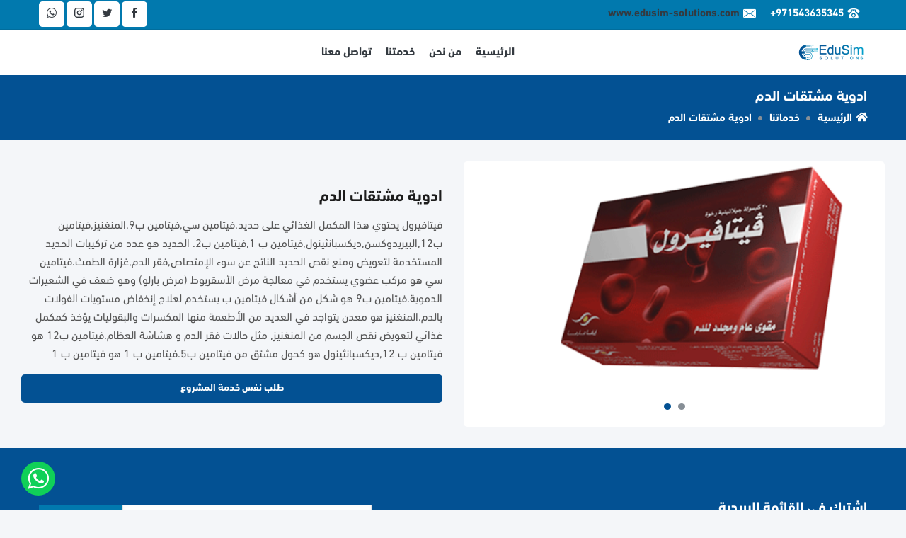

--- FILE ---
content_type: text/html; charset=UTF-8
request_url: https://edusim-solutions.com/ar/services/%D8%B9%D9%86%D9%88%D8%A7%D9%86-%D8%A7%D9%84%D8%AE%D8%AF%D9%85%D8%A9-%D8%A7%D9%84%D8%AB%D8%A7%D9%84%D8%AB%D8%A9/
body_size: 7147
content:


<!-- Head Tag -->
<!DOCTYPE html>
<html dir="rtl" lang="ar">
<head>
    <!-- Required Meta Tags -->
    <meta http-equiv="x-ua-compatible" content="ie=edge">
    <link rel="profile" href="https://gmpg.org/xfn/11">
    <meta name="language" content="ar">
    <meta http-equiv="x-ua-compatible" content="IE=edge"> <!-- charset="UTF-8" -->
    <meta name="viewport" content="width=device-width, initial-scale=1, shrink-to-fit=no" />
    <!-- Keywords in Home Page --> 
        <!-- Open Graph Images Meta Tags -->
    <meta property="og:image" content="https://edusim-solutions.com/wp-content/uploads/2023/04/موقع-2.jpg" />
    <meta name="twitter:image" content="https://edusim-solutions.com/wp-content/uploads/2023/04/موقع-2.jpg">
    <meta name="facebook:image" content="https://edusim-solutions.com/wp-content/uploads/2023/04/موقع-2.jpg"/>
    <!-- Other Meta Tags -->
    <meta name="robots" content="index, follow" />
    <meta name="copyright" content="All rights reserved for Edusim  for the year 2023">
    <link rel="shortcut icon" type="image/png" href="https://edusim-solutions.com/wp-content/uploads/2023/04/موقع-2.jpg">
	<style>
.wpcf7
{
    direction:rtl;
}</style>
    <title>ادوية مشتقات الدم &#8211; EduSim Solutions</title>
<meta name='robots' content='max-image-preview:large' />
<link rel="alternate" href="https://edusim-solutions.com/ar/services/%d8%b9%d9%86%d9%88%d8%a7%d9%86-%d8%a7%d9%84%d8%ae%d8%af%d9%85%d8%a9-%d8%a7%d9%84%d8%ab%d8%a7%d9%84%d8%ab%d8%a9/" hreflang="ar" />
<link rel="alternate" href="https://edusim-solutions.com/services/medicines-for-blood-products-2/" hreflang="en" />
<link rel="alternate" type="application/rss+xml" title="EduSim Solutions &laquo; Feed" href="https://edusim-solutions.com/ar/feed/" />
<link rel='stylesheet' id='tornado-icon-css' href='https://edusim-solutions.com/wp-content/themes/OryxUi-v1/dist/css/tornado-icons.css' media='all' />
<link rel='stylesheet' id='tornado-rtl-css' href='https://edusim-solutions.com/wp-content/themes/OryxUi-v1/dist/css/tornado-rtl.css' media='all' />
<link rel='stylesheet' id='classic-theme-styles-css' href='https://edusim-solutions.com/wp-includes/css/classic-themes.min.css' media='all' />
<style id='global-styles-inline-css'>
body{--wp--preset--color--black: #000000;--wp--preset--color--cyan-bluish-gray: #abb8c3;--wp--preset--color--white: #ffffff;--wp--preset--color--pale-pink: #f78da7;--wp--preset--color--vivid-red: #cf2e2e;--wp--preset--color--luminous-vivid-orange: #ff6900;--wp--preset--color--luminous-vivid-amber: #fcb900;--wp--preset--color--light-green-cyan: #7bdcb5;--wp--preset--color--vivid-green-cyan: #00d084;--wp--preset--color--pale-cyan-blue: #8ed1fc;--wp--preset--color--vivid-cyan-blue: #0693e3;--wp--preset--color--vivid-purple: #9b51e0;--wp--preset--gradient--vivid-cyan-blue-to-vivid-purple: linear-gradient(135deg,rgba(6,147,227,1) 0%,rgb(155,81,224) 100%);--wp--preset--gradient--light-green-cyan-to-vivid-green-cyan: linear-gradient(135deg,rgb(122,220,180) 0%,rgb(0,208,130) 100%);--wp--preset--gradient--luminous-vivid-amber-to-luminous-vivid-orange: linear-gradient(135deg,rgba(252,185,0,1) 0%,rgba(255,105,0,1) 100%);--wp--preset--gradient--luminous-vivid-orange-to-vivid-red: linear-gradient(135deg,rgba(255,105,0,1) 0%,rgb(207,46,46) 100%);--wp--preset--gradient--very-light-gray-to-cyan-bluish-gray: linear-gradient(135deg,rgb(238,238,238) 0%,rgb(169,184,195) 100%);--wp--preset--gradient--cool-to-warm-spectrum: linear-gradient(135deg,rgb(74,234,220) 0%,rgb(151,120,209) 20%,rgb(207,42,186) 40%,rgb(238,44,130) 60%,rgb(251,105,98) 80%,rgb(254,248,76) 100%);--wp--preset--gradient--blush-light-purple: linear-gradient(135deg,rgb(255,206,236) 0%,rgb(152,150,240) 100%);--wp--preset--gradient--blush-bordeaux: linear-gradient(135deg,rgb(254,205,165) 0%,rgb(254,45,45) 50%,rgb(107,0,62) 100%);--wp--preset--gradient--luminous-dusk: linear-gradient(135deg,rgb(255,203,112) 0%,rgb(199,81,192) 50%,rgb(65,88,208) 100%);--wp--preset--gradient--pale-ocean: linear-gradient(135deg,rgb(255,245,203) 0%,rgb(182,227,212) 50%,rgb(51,167,181) 100%);--wp--preset--gradient--electric-grass: linear-gradient(135deg,rgb(202,248,128) 0%,rgb(113,206,126) 100%);--wp--preset--gradient--midnight: linear-gradient(135deg,rgb(2,3,129) 0%,rgb(40,116,252) 100%);--wp--preset--duotone--dark-grayscale: url('#wp-duotone-dark-grayscale');--wp--preset--duotone--grayscale: url('#wp-duotone-grayscale');--wp--preset--duotone--purple-yellow: url('#wp-duotone-purple-yellow');--wp--preset--duotone--blue-red: url('#wp-duotone-blue-red');--wp--preset--duotone--midnight: url('#wp-duotone-midnight');--wp--preset--duotone--magenta-yellow: url('#wp-duotone-magenta-yellow');--wp--preset--duotone--purple-green: url('#wp-duotone-purple-green');--wp--preset--duotone--blue-orange: url('#wp-duotone-blue-orange');--wp--preset--font-size--small: 13px;--wp--preset--font-size--medium: 20px;--wp--preset--font-size--large: 36px;--wp--preset--font-size--x-large: 42px;--wp--preset--spacing--20: 0.44rem;--wp--preset--spacing--30: 0.67rem;--wp--preset--spacing--40: 1rem;--wp--preset--spacing--50: 1.5rem;--wp--preset--spacing--60: 2.25rem;--wp--preset--spacing--70: 3.38rem;--wp--preset--spacing--80: 5.06rem;--wp--preset--shadow--natural: 6px 6px 9px rgba(0, 0, 0, 0.2);--wp--preset--shadow--deep: 12px 12px 50px rgba(0, 0, 0, 0.4);--wp--preset--shadow--sharp: 6px 6px 0px rgba(0, 0, 0, 0.2);--wp--preset--shadow--outlined: 6px 6px 0px -3px rgba(255, 255, 255, 1), 6px 6px rgba(0, 0, 0, 1);--wp--preset--shadow--crisp: 6px 6px 0px rgba(0, 0, 0, 1);}:where(.is-layout-flex){gap: 0.5em;}body .is-layout-flow > .alignleft{float: left;margin-inline-start: 0;margin-inline-end: 2em;}body .is-layout-flow > .alignright{float: right;margin-inline-start: 2em;margin-inline-end: 0;}body .is-layout-flow > .aligncenter{margin-left: auto !important;margin-right: auto !important;}body .is-layout-constrained > .alignleft{float: left;margin-inline-start: 0;margin-inline-end: 2em;}body .is-layout-constrained > .alignright{float: right;margin-inline-start: 2em;margin-inline-end: 0;}body .is-layout-constrained > .aligncenter{margin-left: auto !important;margin-right: auto !important;}body .is-layout-constrained > :where(:not(.alignleft):not(.alignright):not(.alignfull)){max-width: var(--wp--style--global--content-size);margin-left: auto !important;margin-right: auto !important;}body .is-layout-constrained > .alignwide{max-width: var(--wp--style--global--wide-size);}body .is-layout-flex{display: flex;}body .is-layout-flex{flex-wrap: wrap;align-items: center;}body .is-layout-flex > *{margin: 0;}:where(.wp-block-columns.is-layout-flex){gap: 2em;}.has-black-color{color: var(--wp--preset--color--black) !important;}.has-cyan-bluish-gray-color{color: var(--wp--preset--color--cyan-bluish-gray) !important;}.has-white-color{color: var(--wp--preset--color--white) !important;}.has-pale-pink-color{color: var(--wp--preset--color--pale-pink) !important;}.has-vivid-red-color{color: var(--wp--preset--color--vivid-red) !important;}.has-luminous-vivid-orange-color{color: var(--wp--preset--color--luminous-vivid-orange) !important;}.has-luminous-vivid-amber-color{color: var(--wp--preset--color--luminous-vivid-amber) !important;}.has-light-green-cyan-color{color: var(--wp--preset--color--light-green-cyan) !important;}.has-vivid-green-cyan-color{color: var(--wp--preset--color--vivid-green-cyan) !important;}.has-pale-cyan-blue-color{color: var(--wp--preset--color--pale-cyan-blue) !important;}.has-vivid-cyan-blue-color{color: var(--wp--preset--color--vivid-cyan-blue) !important;}.has-vivid-purple-color{color: var(--wp--preset--color--vivid-purple) !important;}.has-black-background-color{background-color: var(--wp--preset--color--black) !important;}.has-cyan-bluish-gray-background-color{background-color: var(--wp--preset--color--cyan-bluish-gray) !important;}.has-white-background-color{background-color: var(--wp--preset--color--white) !important;}.has-pale-pink-background-color{background-color: var(--wp--preset--color--pale-pink) !important;}.has-vivid-red-background-color{background-color: var(--wp--preset--color--vivid-red) !important;}.has-luminous-vivid-orange-background-color{background-color: var(--wp--preset--color--luminous-vivid-orange) !important;}.has-luminous-vivid-amber-background-color{background-color: var(--wp--preset--color--luminous-vivid-amber) !important;}.has-light-green-cyan-background-color{background-color: var(--wp--preset--color--light-green-cyan) !important;}.has-vivid-green-cyan-background-color{background-color: var(--wp--preset--color--vivid-green-cyan) !important;}.has-pale-cyan-blue-background-color{background-color: var(--wp--preset--color--pale-cyan-blue) !important;}.has-vivid-cyan-blue-background-color{background-color: var(--wp--preset--color--vivid-cyan-blue) !important;}.has-vivid-purple-background-color{background-color: var(--wp--preset--color--vivid-purple) !important;}.has-black-border-color{border-color: var(--wp--preset--color--black) !important;}.has-cyan-bluish-gray-border-color{border-color: var(--wp--preset--color--cyan-bluish-gray) !important;}.has-white-border-color{border-color: var(--wp--preset--color--white) !important;}.has-pale-pink-border-color{border-color: var(--wp--preset--color--pale-pink) !important;}.has-vivid-red-border-color{border-color: var(--wp--preset--color--vivid-red) !important;}.has-luminous-vivid-orange-border-color{border-color: var(--wp--preset--color--luminous-vivid-orange) !important;}.has-luminous-vivid-amber-border-color{border-color: var(--wp--preset--color--luminous-vivid-amber) !important;}.has-light-green-cyan-border-color{border-color: var(--wp--preset--color--light-green-cyan) !important;}.has-vivid-green-cyan-border-color{border-color: var(--wp--preset--color--vivid-green-cyan) !important;}.has-pale-cyan-blue-border-color{border-color: var(--wp--preset--color--pale-cyan-blue) !important;}.has-vivid-cyan-blue-border-color{border-color: var(--wp--preset--color--vivid-cyan-blue) !important;}.has-vivid-purple-border-color{border-color: var(--wp--preset--color--vivid-purple) !important;}.has-vivid-cyan-blue-to-vivid-purple-gradient-background{background: var(--wp--preset--gradient--vivid-cyan-blue-to-vivid-purple) !important;}.has-light-green-cyan-to-vivid-green-cyan-gradient-background{background: var(--wp--preset--gradient--light-green-cyan-to-vivid-green-cyan) !important;}.has-luminous-vivid-amber-to-luminous-vivid-orange-gradient-background{background: var(--wp--preset--gradient--luminous-vivid-amber-to-luminous-vivid-orange) !important;}.has-luminous-vivid-orange-to-vivid-red-gradient-background{background: var(--wp--preset--gradient--luminous-vivid-orange-to-vivid-red) !important;}.has-very-light-gray-to-cyan-bluish-gray-gradient-background{background: var(--wp--preset--gradient--very-light-gray-to-cyan-bluish-gray) !important;}.has-cool-to-warm-spectrum-gradient-background{background: var(--wp--preset--gradient--cool-to-warm-spectrum) !important;}.has-blush-light-purple-gradient-background{background: var(--wp--preset--gradient--blush-light-purple) !important;}.has-blush-bordeaux-gradient-background{background: var(--wp--preset--gradient--blush-bordeaux) !important;}.has-luminous-dusk-gradient-background{background: var(--wp--preset--gradient--luminous-dusk) !important;}.has-pale-ocean-gradient-background{background: var(--wp--preset--gradient--pale-ocean) !important;}.has-electric-grass-gradient-background{background: var(--wp--preset--gradient--electric-grass) !important;}.has-midnight-gradient-background{background: var(--wp--preset--gradient--midnight) !important;}.has-small-font-size{font-size: var(--wp--preset--font-size--small) !important;}.has-medium-font-size{font-size: var(--wp--preset--font-size--medium) !important;}.has-large-font-size{font-size: var(--wp--preset--font-size--large) !important;}.has-x-large-font-size{font-size: var(--wp--preset--font-size--x-large) !important;}
.wp-block-navigation a:where(:not(.wp-element-button)){color: inherit;}
:where(.wp-block-columns.is-layout-flex){gap: 2em;}
.wp-block-pullquote{font-size: 1.5em;line-height: 1.6;}
</style>
<link rel="https://api.w.org/" href="https://edusim-solutions.com/wp-json/" /><link rel="alternate" type="application/json" href="https://edusim-solutions.com/wp-json/wp/v2/services/112" /><link rel="canonical" href="https://edusim-solutions.com/ar/services/%d8%b9%d9%86%d9%88%d8%a7%d9%86-%d8%a7%d9%84%d8%ae%d8%af%d9%85%d8%a9-%d8%a7%d9%84%d8%ab%d8%a7%d9%84%d8%ab%d8%a9/" />
<link rel='shortlink' href='https://edusim-solutions.com/?p=112' />
    <script>
        var tornadoCheck = setInterval(() => {
            if (window.Tornado) {
                //====> Options Objects <====//
                var designColors = {},
                    designFonts  = {};
                //====> Colors <====//
                                    designColors = {
                        //====> Body Background <====//
                        background : '#f4f6f9',
                        //====> Primary Color <====//
                        primary        : '#035193ff',
                        primaryHover   : '#03e4fbff',
                        primaryReverse : '#FFFFFF',
                        //====> Secondary Color <====//
                        secondary        : '#0179aeff',
                        secondaryHover   : '#035193ff',
                        secondaryReverse : '#1c1c1c',
                        //====> Typography Colors <====//
                        headlines    : '#1c1c1c',
                        typography   : '#555555',
                    }
                                //====> Font Options <====//
                                //====> Set Design Options <====//
                window.Tornado.design({
                    colors : designColors,
                    font   : designFonts,
                });
                //====> Clear Time Loop <====//
                clearInterval(tornadoCheck);
            }
        }, 0);
    </script>
		<style id="wp-custom-css">
			.page-head + .section-small .view-status {visibility:visible;}
.top-navigation{
	background-color:#0179AE !important;
	color:white !important;
}
.top-navigation .ti-phone-classic a{
	color:white !important;
}
.page-head{
	background-color:#035193 !important;
}
.what-btn {
    position:fixed;
    left:30px;
    bottom: 20px;
	  z-index: 90;
}
.ti-whatsapp.large {font-size: 30px;}

			</style>
		    <!-- Website Main Structure Data -->
    <script type="application/ld+json">{
        "@context": "http://schema.org",
        "@type": "Organization",
        "name": "EduSim Solutions",
        "alternateName": " &raquo; ادوية مشتقات الدم",
        "url": "https://edusim-solutions.com",
        "contactPoint" : [{
            "@type": "ContactPoint",
            "telephone": "+971543635345",
            "contactType": "customer service"
        },{
            "@type": "ContactPoint",
            "telephone": "",
            "contactType": "technical support"
        },{
            "@type": "ContactPoint",
            "telephone": "+971543635345",
            "contactType": "Sales"
        }]
    }</script>
    <!-- Website Rating Data -->
    <script type="application/ld+json">{
        "@context": "http://schema.org",
        "@type": "Product",
        "aggregateRating": {
            "@type": "AggregateRating",
            "ratingValue": "9.4",
            "reviewCount": "7354"
        },
        "description": " &raquo; ادوية مشتقات الدم",
        "name": "EduSim Solutions",
        "image": "https://edusim-solutions.com/wp-content/uploads/2023/04/موقع-2.jpg"
    }</script>
    <!-- Custom Header Code -->
    </head>
<body>
    <!-- Custom Body Code -->
    <!-- Header -->
<!-- Top Navigation -->
<div class="top-navigation">
    <div class="container flexbox align-center-y align-between">
        <!-- Informations -->
        <ul class="info-list">
            <li class="ti-phone-classic"><a href="tel:+971543635345" class="ltr">+971543635345</a></li>            <li class="ti-email-new-letter hidden-s-down"><a href="mailto:www.edusim-solutions.com" class="ltr">www.edusim-solutions.com</a></li>        </ul>
        <!-- Social Btns -->
        <div class="social-btns">
            <a href="https://www.facebook.com/" class="btn square small ti-facebook" target="_blank"></a>            <a href="https://twitter.com/" class="btn square small ti-twitter" target="_blank"></a>            <a href="https://www.instagram.com" class="btn square small ti-instagram" target="_blank"></a>            <a href="https://api.whatsapp.com/send?phone=971543635345" class="btn square small ti-whatsapp" target="_blank"></a>        </div>
    </div>
</div>
<!-- // Top Navigation -->
 <!-- Main Header -->
    <header class="tornado-header" data-sticky="absolute">
        <div class="container">
            <!-- Logo -->
             <!-- Logo -->
            <a href="https://edusim-solutions.com/ar/%d8%a7%d9%84%d8%b1%d8%a6%d9%8a%d8%b3%d9%8a%d9%87" class="logo">
                <img src="https://edusim-solutions.com/wp-content/uploads/2023/04/موقع.jpg" alt="EduSim Solutions">
            </a>
            <!-- Main Menu -->
            <div class="navigation-menu" data-id="main-menu">
                <ul id="menu-navigation-menu" class="menu"><li id="menu-item-315" class="menu-item menu-item-type-post_type menu-item-object-page menu-item-home menu-item-315"><a href="https://edusim-solutions.com/ar/%d8%a7%d9%84%d8%b1%d8%a6%d9%8a%d8%b3%d9%8a%d9%87/">الرئيسية</a></li>
<li id="menu-item-57" class="menu-item menu-item-type-post_type menu-item-object-page menu-item-57"><a href="https://edusim-solutions.com/ar/%d9%85%d9%86-%d9%86%d8%ad%d9%86/">من نحن</a></li>
<li id="menu-item-133" class="menu-item menu-item-type-post_type menu-item-object-page menu-item-133"><a href="https://edusim-solutions.com/ar/%d8%ae%d8%af%d9%85%d8%aa%d9%86%d8%a7/">خدمتنا</a></li>
<li id="menu-item-134" class="menu-item menu-item-type-post_type menu-item-object-page menu-item-134"><a href="https://edusim-solutions.com/ar/%d8%aa%d9%88%d8%a7%d8%b5%d9%84-%d9%85%d8%b9%d9%86%d8%a7/">تواصل معنا</a></li>
</ul>            </div>
            <!-- Action Buttons -->
            <div class="action-btns">
                <!-- Language Button -->
                                    <!--a href="" class="btn small default"><img src="" alt=""> </a !-->
                                <!-- Menu Button -->
                <a href="#" class="btn default square small menu-btn ti-menu-round" data-id="main-menu"></a>
            </div>
            <!-- // Action Buttons -->
        </div>
    </header>
    <a href="https://api.whatsapp.com/send?phone=971543635345&text=" class="btn square circle what-btn whatsapp-bg round-corner ti-whatsapp large" target="_blank"></a>
    <!-- // Main Header -->
    <!-- Service Form -->
    <div class="modal-box" id="service-form">
        <!-- Container -->
        <div class="modal-content">
            <!-- Headline -->
            <h2 class="modal-head">
                نموذج طلب خدمة                <button class="close-modal ti-close"></button>
            </h2>
            <!-- Content -->
            <div class="modal-body">
                
<div class="wpcf7 no-js" id="wpcf7-f126-o1" lang="ar" dir="rtl">
<div class="screen-reader-response"><p role="status" aria-live="polite" aria-atomic="true"></p> <ul></ul></div>
<form action="/ar/services/%D8%B9%D9%86%D9%88%D8%A7%D9%86-%D8%A7%D9%84%D8%AE%D8%AF%D9%85%D8%A9-%D8%A7%D9%84%D8%AB%D8%A7%D9%84%D8%AB%D8%A9/#wpcf7-f126-o1" method="post" class="wpcf7-form init form-ui small" aria-label="Contact form" novalidate="novalidate" data-status="init">
<div style="display: none;">
<input type="hidden" name="_wpcf7" value="126" />
<input type="hidden" name="_wpcf7_version" value="5.7.5.1" />
<input type="hidden" name="_wpcf7_locale" value="ar" />
<input type="hidden" name="_wpcf7_unit_tag" value="wpcf7-f126-o1" />
<input type="hidden" name="_wpcf7_container_post" value="0" />
<input type="hidden" name="_wpcf7_posted_data_hash" value="" />
</div>
<input name="servicename" id="servicrname" class="wpcf7-form-control wpcf7dtx-dynamictext wpcf7-dynamichidden" size="40" aria-invalid="false" type="hidden" value="" />
<label for="">الاسم بالكامل</label><input size="40" class="wpcf7-form-control wpcf7-text wpcf7-validates-as-required" aria-required="true" aria-invalid="false" placeholder="الاسم بالكامل" value="" type="text" name="your-name" /></span><label for="">البريد الالكتروني</label><span class="wpcf7-form-control-wrap" data-name="your-email"><input size="40" class="wpcf7-form-control wpcf7-text wpcf7-email wpcf7-validates-as-required wpcf7-validates-as-email" aria-required="true" aria-invalid="false" placeholder="البريد الالكتروني" value="" type="email" name="your-email" /></span><label for="">ملاحظات الطلب</label><span class="wpcf7-form-control-wrap" data-name="your-message"><textarea cols="40" rows="10" class="wpcf7-form-control wpcf7-textarea" aria-invalid="false" placeholder="ملاحظات الطلب" name="your-message"></textarea><input class="wpcf7-form-control has-spinner wpcf7-submit btn primary block-lv mb10" type="submit" value="ارسال الرسالة" /><div class="wpcf7-response-output" aria-hidden="true"></div>
</form>
</div>
            </div>
            <!-- // Content -->
        </div>
        <!--// Container -->
    </div>
    <!-- // Service Form -->
    <!-- Portfolio Form -->
    <div class="modal-box" id="portfolio-form-single">
        <!-- Container -->
        <div class="modal-content">
            <!-- Headline -->
            <h2 class="modal-head">
                نموذج طلب خدمة                <button class="close-modal ti-close"></button>
            </h2>
            <!-- Content -->
            <div class="modal-body">
                
<div class="wpcf7 no-js" id="wpcf7-f212-o2" lang="ar" dir="rtl">
<div class="screen-reader-response"><p role="status" aria-live="polite" aria-atomic="true"></p> <ul></ul></div>
<form action="/ar/services/%D8%B9%D9%86%D9%88%D8%A7%D9%86-%D8%A7%D9%84%D8%AE%D8%AF%D9%85%D8%A9-%D8%A7%D9%84%D8%AB%D8%A7%D9%84%D8%AB%D8%A9/#wpcf7-f212-o2" method="post" class="wpcf7-form init form-ui small" aria-label="Contact form" novalidate="novalidate" data-status="init">
<div style="display: none;">
<input type="hidden" name="_wpcf7" value="212" />
<input type="hidden" name="_wpcf7_version" value="5.7.5.1" />
<input type="hidden" name="_wpcf7_locale" value="ar" />
<input type="hidden" name="_wpcf7_unit_tag" value="wpcf7-f212-o2" />
<input type="hidden" name="_wpcf7_container_post" value="0" />
<input type="hidden" name="_wpcf7_posted_data_hash" value="" />
</div>
<input name="portfolioname" class="wpcf7-form-control wpcf7dtx-dynamictext wpcf7-dynamichidden" size="40" aria-invalid="false" type="hidden" value="ادوية مشتقات الدم" />
<label for="">الاسم بالكامل</label><input size="40" class="wpcf7-form-control wpcf7-text wpcf7-validates-as-required" aria-required="true" aria-invalid="false" placeholder="الاسم بالكامل" value="" type="text" name="your-name" /></span><label for="">البريد الالكتروني</label><span class="wpcf7-form-control-wrap" data-name="your-email"><input size="40" class="wpcf7-form-control wpcf7-text wpcf7-email wpcf7-validates-as-required wpcf7-validates-as-email" aria-required="true" aria-invalid="false" placeholder="البريد الالكتروني" value="" type="email" name="your-email" /></span><label for="">ملاحظات الطلب</label><span class="wpcf7-form-control-wrap" data-name="your-message"><textarea cols="40" rows="10" class="wpcf7-form-control wpcf7-textarea" aria-invalid="false" placeholder="ملاحظات الطلب" name="your-message"></textarea><input class="wpcf7-form-control has-spinner wpcf7-submit btn primary block-lv mb10" type="submit" value="ارسال الرسالة" /><div class="wpcf7-response-output" aria-hidden="true"></div>
</form>
</div>
            </div>
            <!-- // Content -->
        </div>
        <!--// Container -->
    </div>
    <!-- // Portfolio Form --> <!-- Page Head -->
<div class="page-head white-color secondary-bg">
    <div class="container">
        <h1>ادوية مشتقات الدم</h1>
        <div class="breadcrumb">
        <a href="https://edusim-solutions.com/ar/%d8%a7%d9%84%d8%b1%d8%a6%d9%8a%d8%b3%d9%8a%d9%87" class="ti-home">الرئيسية</a>
            <a href="">خدماتنا</a>
            <span>ادوية مشتقات الدم</span>
        </div>
    </div>
</div>
    <!-- // Page Head -->
<!-- Page Content -->
    
<div class="wp-block-tornado-portfolio-section alignfull rich-content"><div class="row mt30 align-center-y last-row"><div class="col-12 col-m-5 col-l-6 mb30"><div class="hero-slider nobg">
<div class="wp-block-tornado-portfolio-slider alignfull item"><img decoding="async" src="http://demo.mahacode.com/Medical/wp-content/uploads/2020/11/Vitaferrol-Cap-580x366-1.png" alt="image" class="block-lvl round-corner"/></div>



<div class="wp-block-tornado-portfolio-slider alignfull item"><img decoding="async" src="http://demo.mahacode.com/Medical/wp-content/uploads/2020/11/Blood-Blood-Forming.jpg" alt="image" class="block-lvl round-corner"/></div>
</div></div><div class="col-12 col-m-7 col-l-6 mb30"><h3 class="mb10 ">ادوية مشتقات الدم</h3><p class="desc1">فيتافيرول يحتوي هذا المكمل الغذائي على حديد,فيتامين سي,فيتامين ب9,المنغنيز,فيتامين ب12,البيريدوكسن,ديكسبانثينول,فيتامين ب 1,فيتامين ب2. الحديد هو عدد من تركيبات الحديد المستخدمة لتعويض ومنع نقص الحديد الناتج عن سوء الإمتصاص,فقر الدم,غزارة الطمث.فيتامين سي هو مركب عضوي يستخدم في معالجة مرض الأسقربوط (مرض بارلو) وهو ضعف في الشعيرات الدموية.فيتامين ب9 هو شكل من أشكال فيتامين ب يستخدم لعلاج إنخفاض مستويات الفولات بالدم.المنغنيز هو معدن يتواجد في العديد من الأطعمة منها المكسرات والبقوليات يؤخذ كمكمل غذائي لتعويض نقص الجسم من المنغنيز, مثل حالات فقر الدم و هشاشة العظام.فيتامين ب12 هو فيتامين ب 12,ديكسبانثينول هو كحول مشتق من فيتامين ب5.فيتامين ب 1 هو فيتامين ب 1 </p><a href="" data-modal="portfolio-form-single" class="btn block-lvl primary">طلب نفس خدمة المشروع </a></div></div></div>
<!-- // Page Content -->

<!-- Custom Footer --> 
<!-- CTA Section -->
<div class="cta-section pt50 pb50 primary-bg">
        <div class="container">
            <div class="row align-center-y align-between">
                <div class="info col-12 col-m-6">
                                            <h4>اشترك فى القائمة البريدية</h4>
                        <p></p>
                         
                </div>
                 <!-- Action Area -->
                <div class="action-area col-12 col-m-5">
                    <!-- Email Subscribe -->
                
                    
<div class="wpcf7 no-js" id="wpcf7-f13-o3" lang="en-US" dir="ltr">
<div class="screen-reader-response"><p role="status" aria-live="polite" aria-atomic="true"></p> <ul></ul></div>
<form action="/ar/services/%D8%B9%D9%86%D9%88%D8%A7%D9%86-%D8%A7%D9%84%D8%AE%D8%AF%D9%85%D8%A9-%D8%A7%D9%84%D8%AB%D8%A7%D9%84%D8%AB%D8%A9/#wpcf7-f13-o3" method="post" class="wpcf7-form init form-ui form-group" aria-label="Contact form" novalidate="novalidate" data-status="init">
<div style="display: none;">
<input type="hidden" name="_wpcf7" value="13" />
<input type="hidden" name="_wpcf7_version" value="5.7.5.1" />
<input type="hidden" name="_wpcf7_locale" value="en_US" />
<input type="hidden" name="_wpcf7_unit_tag" value="wpcf7-f13-o3" />
<input type="hidden" name="_wpcf7_container_post" value="0" />
<input type="hidden" name="_wpcf7_posted_data_hash" value="" />
</div>
<div class="control-icon ti-email-new-letter col-8 col-m-9"><input size="40" class="wpcf7-form-control wpcf7-text wpcf7-email wpcf7-validates-as-required wpcf7-validates-as-email" aria-required="true" aria-invalid="false" placeholder="البريد الالكتروني" value="" type="email" name="your-email" /></div>
<input class="wpcf7-form-control has-spinner wpcf7-submit btn secondary col-4 col-m-3" type="submit" value="اشتراك" /><div class="wpcf7-response-output" aria-hidden="true"></div>
</form>
</div>
                 
                    <!-- // Email Subscribe -->
                </div>
                <!-- // Action Area -->
            </div>
            <!-- // Grid -->
        </div>
    </div>
    <!-- // CTA Section --><!-- Main Footer -->
<footer class="main-footer">
    <div class="container">
        <!-- Grid -->
        <div class="row align-between">
            <!-- Site Info -->
            <div class="col-12 col-m-5 col-l-4 mb20">
                <a href="https://edusim-solutions.com/ar/%d8%a7%d9%84%d8%b1%d8%a6%d9%8a%d8%b3%d9%8a%d9%87" class="logo"><img src="https://edusim-solutions.com/wp-content/uploads/2023/04/موقع.jpg" alt="EduSim Solutions"></a>
                                    <p></p>
                     
            </div>
            <!-- Links -->
            <div class="col-12 col-m-2 col-l-2 mb20">
                <h3 class="group-title">روابط هامه</h3>
                <!-- Menu -->
                <ul id="menu-important-links" class="column"><li id="menu-item-323" class="menu-item menu-item-type-post_type menu-item-object-page menu-item-home menu-item-323"><a href="https://edusim-solutions.com/ar/%d8%a7%d9%84%d8%b1%d8%a6%d9%8a%d8%b3%d9%8a%d9%87/">الرئيسية</a></li>
<li id="menu-item-322" class="menu-item menu-item-type-post_type menu-item-object-page menu-item-322"><a href="https://edusim-solutions.com/ar/%d9%85%d9%86-%d9%86%d8%ad%d9%86/">من نحن</a></li>
</ul>            </div>
            <div class="col-12 col-m-2 col-l-2 mb20">
                <h3 class="group-title">روابط سريعة</h3>
                <!-- Menu -->
                <ul id="menu-important-links-2" class="column"><li id="menu-item-328" class="menu-item menu-item-type-post_type menu-item-object-page menu-item-328"><a href="https://edusim-solutions.com/ar/%d8%ae%d8%af%d9%85%d8%aa%d9%86%d8%a7/">خدمتنا</a></li>
<li id="menu-item-329" class="menu-item menu-item-type-post_type menu-item-object-page menu-item-329"><a href="https://edusim-solutions.com/ar/%d9%85%d8%b9%d8%b1%d8%b6-%d8%a7%d9%84%d8%a7%d8%b9%d9%85%d8%a7%d9%84/">معرض الاعمال</a></li>
<li id="menu-item-327" class="menu-item menu-item-type-post_type menu-item-object-page menu-item-327"><a href="https://edusim-solutions.com/ar/%d8%a7%d9%84%d9%85%d8%af%d9%88%d9%86%d9%87/">المدونه</a></li>
</ul>                <!-- // Menu -->
            </div>
            <!-- Links -->
            <div class="col-12 col-m-4 col-l-3 mb20">
                <h3 class="group-title">تواصل معنا</h3>
                <!-- Info Item -->
                <h5 class="info-item mb10 tx-nowrap ti-phone-in-talk"><a href="tel:+971543635345" class="ltr">+971543635345</a></h5>                <h5 class="info-item mb10 tx-nowrap ti-whatsapp"><a href="tel:971543635345" class="ltr">971543635345</a></h5>                <h5 class="info-item mb10 tx-nowrap ti-mail"><a href="mailto:www.edusim-solutions.com" class="ltr">www.edusim-solutions.com</a></h5>                <!-- Social Buttons -->
                <div class="social-btns mt10">
                    <a href="https://www.facebook.com/" class="btn default square small ti-facebook"></a>                    <a href="https://twitter.com/" class="btn default square small ti-twitter"></a>                    <a href="https://www.instagram.com" class="btn default square small ti-instagram"></a>                    <a href="https://wa.me/971543635345" class="btn default square small ti-whatsapp"></a>                </div>
                <!-- Social Buttons -->
            </div>
            <!-- Links -->
        </div>
        <!-- // Grid -->
    </div>
</footer>
<!-- // Main Footer -->

<!-- Copyrights -->
<div class="copyrights">
    <div class="container flexbox align-between align-center-y">
                    <p>جميع الحقوق محفوظة لـ Edusim   لسنة 2023 </p>
               
        <!-- Oryx CP -->
		            <a href="https://weoryx.com" target="_blank" class="oryx-cp inline-block">تم تطويرة بكل <i class="ti-heart danger-color"></i> في WeOryx</a>
         
    </div>
</div>
<!-- // Copyrights --><!-- Footer -->
    <!-- Thanks Redirect -->
        <script>
        var home_url = 'https://edusim-solutions.com/ar/%d8%a7%d9%84%d8%b1%d8%a6%d9%8a%d8%b3%d9%8a%d9%87';
        const thanksRedirect = () => {
            if(pageDirection == 'ltr') window.location = home_url+'/thanks/';
            if(pageDirection == 'rtl') window.location = home_url+'/شكرا/';
        }

        document.addEventListener( 'wpcf7mailsent', function( event ) {
            thanksRedirect();
        }, false );
        function getservicename(name) {
            document.getElementById('servicrname').value =name;
            };
    </script>
    <!-- // Thanks Redirect -->

    <!-- Custom Footer Code -->
        <!-- Required JS Files -->
    <script src='https://edusim-solutions.com/wp-content/themes/OryxUi-v1/dist/js/tornado.min.js' id='tornado_js-js'></script>
<script src='https://edusim-solutions.com/wp-content/plugins/contact-form-7/includes/swv/js/index.js' id='swv-js'></script>
<script id='contact-form-7-js-extra'>
var wpcf7 = {"api":{"root":"https:\/\/edusim-solutions.com\/wp-json\/","namespace":"contact-form-7\/v1"}};
</script>
<script src='https://edusim-solutions.com/wp-content/plugins/contact-form-7/includes/js/index.js' id='contact-form-7-js'></script>
</body>
</html>
<!-- Page generated by LiteSpeed Cache 3.4.1 on 2026-01-18 13:06:34 -->

--- FILE ---
content_type: text/css
request_url: https://edusim-solutions.com/wp-content/themes/OryxUi-v1/dist/css/tornado-icons.css
body_size: 11675
content:
@font-face{font-family:"tornado-icons";font-style:normal;font-weight:normal;src:url("../fonts/tornado-icons.woff2") format("woff2")}[data-icon]:before{font-family:"tornado-icons" !important;content:attr(data-icon);font-style:normal;font-weight:normal !important;font-variant:normal;text-transform:none;line-height:1;-webkit-font-smoothing:antialiased;-moz-osx-font-smoothing:grayscale;vertical-align:middle;display:inline-block}[class^="ti-"]:before,[class*=" ti-"]:before{font-family:tornado-icons !important;font-style:normal;font-weight:normal !important;font-variant:normal;text-transform:none;line-height:1;-webkit-font-smoothing:antialiased;-moz-osx-font-smoothing:grayscale;vertical-align:middle;display:inline-block}.ti-address-card-outline:before{content:"\f130"}.ti-address-card:before{content:"\f131"}.ti-bank:before{content:"\f132"}.ti-birthday-cake-outline:before{content:"\f133"}.ti-birthday-cake:before{content:"\f134"}.ti-block:before{content:"\f135"}.ti-bookmark-outline:before{content:"\f136"}.ti-bookmark:before{content:"\f137"}.ti-briefcase-medical-outline:before{content:"\f138"}.ti-briefcase-medical:before{content:"\f139"}.ti-briefcase-outline:before{content:"\f13a"}.ti-briefcase:before{content:"\f13b"}.ti-bug-outline:before{content:"\f13c"}.ti-bug:before{content:"\f13d"}.ti-calculate-outline:before{content:"\f13e"}.ti-calculate:before{content:"\f13f"}.ti-calendar-busy:before{content:"\f140"}.ti-calendar-check:before{content:"\f141"}.ti-calendar-clock:before{content:"\f142"}.ti-calendar-day:before{content:"\f143"}.ti-calendar-edit:before{content:"\f144"}.ti-calendar-empty:before{content:"\f145"}.ti-calendar-exclamation:before{content:"\f146"}.ti-calendar-minus:before{content:"\f147"}.ti-calendar-note:before{content:"\f148"}.ti-calendar-plus:before{content:"\f149"}.ti-calendar-range:before{content:"\f14a"}.ti-calendar-star:before{content:"\f14b"}.ti-calendar-today:before{content:"\f14c"}.ti-calendar:before{content:"\f14d"}.ti-cashed:before{content:"\f14e"}.ti-checkmark-db:before{content:"\f14f"}.ti-checkmark-round:before{content:"\f150"}.ti-checkmark:before{content:"\f151"}.ti-clipboard-check-outline:before{content:"\f152"}.ti-clipboard-check:before{content:"\f153"}.ti-clipboard-list-check-outline:before{content:"\f154"}.ti-clipboard-list-check:before{content:"\f155"}.ti-clipboard-list-outline:before{content:"\f156"}.ti-clipboard-list:before{content:"\f157"}.ti-clipboard-outline:before{content:"\f158"}.ti-clipboard-user-outline:before{content:"\f159"}.ti-clipboard-user:before{content:"\f15a"}.ti-clipboard:before{content:"\f15b"}.ti-clone-outline:before{content:"\f15c"}.ti-clone:before{content:"\f15d"}.ti-close-round:before{content:"\f15e"}.ti-close:before{content:"\f15f"}.ti-cloud-download-outline:before{content:"\f160"}.ti-cloud-download:before{content:"\f161"}.ti-cloud-upload-outline:before{content:"\f162"}.ti-cloud-upload:before{content:"\f163"}.ti-code-tab:before{content:"\f164"}.ti-code:before{content:"\f165"}.ti-cog-outline:before{content:"\f166"}.ti-cog:before{content:"\f167"}.ti-cogs-outline:before{content:"\f168"}.ti-cogs:before{content:"\f169"}.ti-copyright:before{content:"\f16a"}.ti-delete-forever-outline:before{content:"\f16b"}.ti-delete-forever:before{content:"\f16c"}.ti-delete-outline:before{content:"\f16d"}.ti-delete-restore-outline:before{content:"\f16e"}.ti-delete-restore:before{content:"\f16f"}.ti-delete:before{content:"\f170"}.ti-earth:before{content:"\f171"}.ti-eye-off-outline:before{content:"\f172"}.ti-eye-off:before{content:"\f173"}.ti-eye-outline:before{content:"\f174"}.ti-eye:before{content:"\f175"}.ti-feedback-outline:before{content:"\f176"}.ti-feedback:before{content:"\f177"}.ti-find-replace:before{content:"\f178"}.ti-heart-outline:before{content:"\f179"}.ti-heart:before{content:"\f17a"}.ti-help-buoy:before{content:"\f17b"}.ti-help-mark:before{content:"\f17c"}.ti-help:before{content:"\f17d"}.ti-home-heart:before{content:"\f17e"}.ti-home:before{content:"\f17f"}.ti-hourglass-empty:before{content:"\f180"}.ti-hourglass-full:before{content:"\f181"}.ti-id-badge-outline:before{content:"\f182"}.ti-id-badge:before{content:"\f183"}.ti-id-card-outline:before{content:"\f184"}.ti-id-card:before{content:"\f185"}.ti-info:before{content:"\f186"}.ti-language-ar-outline:before{content:"\f187"}.ti-language-ar:before{content:"\f188"}.ti-language-outline:before{content:"\f189"}.ti-language:before{content:"\f18a"}.ti-lock-open:before{content:"\f18b"}.ti-lock-outline:before{content:"\f18c"}.ti-lock:before{content:"\f18d"}.ti-maintenance-key-outline:before{content:"\f18e"}.ti-maintenance-key:before{content:"\f18f"}.ti-menu-level-light:before{content:"\f190"}.ti-menu-level-round:before{content:"\f191"}.ti-menu-light:before{content:"\f192"}.ti-menu-round:before{content:"\f193"}.ti-minus-round:before{content:"\f194"}.ti-minus:before{content:"\f195"}.ti-more-horiz:before{content:"\f196"}.ti-more-vert:before{content:"\f197"}.ti-notifications-none:before{content:"\f198"}.ti-notifications:before{content:"\f199"}.ti-person-astronaut-outline:before{content:"\f19a"}.ti-person-astronaut:before{content:"\f19b"}.ti-person-batman-outline:before{content:"\f19c"}.ti-person-batman:before{content:"\f19d"}.ti-person-businessman-outline:before{content:"\f19e"}.ti-person-businessman:before{content:"\f19f"}.ti-person-businesswoman-outline:before{content:"\f1a0"}.ti-person-businesswoman:before{content:"\f1a1"}.ti-person-captian-amirca-outline:before{content:"\f1a2"}.ti-person-captian-amirca:before{content:"\f1a3"}.ti-person-chef-outline:before{content:"\f1a4"}.ti-person-chef:before{content:"\f1a5"}.ti-person-criminal-outline:before{content:"\f1a6"}.ti-person-criminal:before{content:"\f1a7"}.ti-person-geek-outline:before{content:"\f1a8"}.ti-person-geek-women-outline:before{content:"\f1a9"}.ti-person-geek-women:before{content:"\f1aa"}.ti-person-geek:before{content:"\f1ab"}.ti-person-graduated-outline:before{content:"\f1ac"}.ti-person-graduated:before{content:"\f1ad"}.ti-person-man-beard-outline:before{content:"\f1ae"}.ti-person-man-beard:before{content:"\f1af"}.ti-person-man-outline:before{content:"\f1b0"}.ti-person-man:before{content:"\f1b1"}.ti-person-outline:before{content:"\f1b2"}.ti-person-police-outline:before{content:"\f1b3"}.ti-person-police:before{content:"\f1b4"}.ti-person-spy-outline:before{content:"\f1b5"}.ti-person-spy:before{content:"\f1b6"}.ti-person-telemarketer-outline:before{content:"\f1b7"}.ti-person-telemarketer-women-outline:before{content:"\f1b8"}.ti-person-telemarketer-women:before{content:"\f1b9"}.ti-person-telemarketer:before{content:"\f1ba"}.ti-person-waiter-outline:before{content:"\f1bb"}.ti-person-waiter:before{content:"\f1bc"}.ti-person-waitress-outline:before{content:"\f1bd"}.ti-person-waitress:before{content:"\f1be"}.ti-person-wolvren-outline:before{content:"\f1bf"}.ti-person-wolvren:before{content:"\f1c0"}.ti-person-woman-alt-outline:before{content:"\f1c1"}.ti-person-woman-alt:before{content:"\f1c2"}.ti-person-woman-outline:before{content:"\f1c3"}.ti-person-woman:before{content:"\f1c4"}.ti-person-worker-outline:before{content:"\f1c5"}.ti-person-worker:before{content:"\f1c6"}.ti-person-writer-outline:before{content:"\f1c7"}.ti-person-writer:before{content:"\f1c8"}.ti-person:before{content:"\f1c9"}.ti-pets-outline:before{content:"\f1ca"}.ti-pets:before{content:"\f1cb"}.ti-play-work-down:before{content:"\f1cc"}.ti-play-work-up:before{content:"\f1cd"}.ti-plus-round:before{content:"\f1ce"}.ti-plus:before{content:"\f1cf"}.ti-power:before{content:"\f1d0"}.ti-print-outline:before{content:"\f1d1"}.ti-print:before{content:"\f1d2"}.ti-qr-code:before{content:"\f1d3"}.ti-radio-checked:before{content:"\f1d4"}.ti-radio-checkmark:before{content:"\f1d5"}.ti-radio-unchecked:before{content:"\f1d6"}.ti-reload:before{content:"\f1d7"}.ti-search-dollar:before{content:"\f1d8"}.ti-search-file-outline:before{content:"\f1d9"}.ti-search-file:before{content:"\f1da"}.ti-search-location:before{content:"\f1db"}.ti-search-minus:before{content:"\f1dc"}.ti-search-plus:before{content:"\f1dd"}.ti-search:before{content:"\f1de"}.ti-spellcheck:before{content:"\f1df"}.ti-star-empty:before{content:"\f1e0"}.ti-star-half:before{content:"\f1e1"}.ti-star:before{content:"\f1e2"}.ti-translate:before{content:"\f1e3"}.ti-unverified-outline:before{content:"\f1e4"}.ti-unverified:before{content:"\f1e5"}.ti-user-circle-outline:before{content:"\f1e6"}.ti-user-circle:before{content:"\f1e7"}.ti-user-cog-outline:before{content:"\f1e8"}.ti-user-cog:before{content:"\f1e9"}.ti-user-crown-outline:before{content:"\f1ea"}.ti-user-crown:before{content:"\f1eb"}.ti-user-edit-outline:before{content:"\f1ec"}.ti-user-edit:before{content:"\f1ed"}.ti-user-friends-outline:before{content:"\f1ee"}.ti-user-friends:before{content:"\f1ef"}.ti-user-graduate-outline:before{content:"\f1f0"}.ti-user-graduate:before{content:"\f1f1"}.ti-user-hard-hat-outline:before{content:"\f1f2"}.ti-user-hard-hat:before{content:"\f1f3"}.ti-user-lock-outline:before{content:"\f1f4"}.ti-user-lock:before{content:"\f1f5"}.ti-user-ninja-outline:before{content:"\f1f6"}.ti-user-ninja:before{content:"\f1f7"}.ti-user-nurse-outline:before{content:"\f1f8"}.ti-user-nurse:before{content:"\f1f9"}.ti-user-outline:before{content:"\f1fa"}.ti-user-shield-outline:before{content:"\f1fb"}.ti-user-shield:before{content:"\f1fc"}.ti-user-tie-outline:before{content:"\f1fd"}.ti-user-tie:before{content:"\f1fe"}.ti-user:before{content:"\f1ff"}.ti-users-outline:before{content:"\f200"}.ti-users:before{content:"\f201"}.ti-verified-outline:before{content:"\f202"}.ti-verified:before{content:"\f203"}.ti-wallet:before{content:"\f204"}.ti-warning-outline:before{content:"\f205"}.ti-warning:before{content:"\f206"}.ti-angle-double-down:before{content:"\f101"}.ti-angle-double-left:before{content:"\f102"}.ti-angle-double-right:before{content:"\f103"}.ti-angle-double-up:before{content:"\f104"}.ti-angle-down:before{content:"\f105"}.ti-angle-left:before{content:"\f106"}.ti-angle-right:before{content:"\f107"}.ti-angle-up:before{content:"\f108"}.ti-arrow-down-a:before{content:"\f109"}.ti-arrow-down-b:before{content:"\f10a"}.ti-arrow-down-c:before{content:"\f10b"}.ti-arrow-down-chevron-light:before{content:"\f10c"}.ti-arrow-down-chevron:before{content:"\f10d"}.ti-arrow-expand:before{content:"\f10e"}.ti-arrow-graph-down-left:before{content:"\f10f"}.ti-arrow-graph-down-right:before{content:"\f110"}.ti-arrow-graph-up-left:before{content:"\f111"}.ti-arrow-graph-up-right:before{content:"\f112"}.ti-arrow-left-a:before{content:"\f113"}.ti-arrow-left-b:before{content:"\f114"}.ti-arrow-left-c:before{content:"\f115"}.ti-arrow-left-chevron-light:before{content:"\f116"}.ti-arrow-left-chevron:before{content:"\f117"}.ti-arrow-move:before{content:"\f118"}.ti-arrow-redo:before{content:"\f119"}.ti-arrow-reply-all:before{content:"\f11a"}.ti-arrow-reply:before{content:"\f11b"}.ti-arrow-resize:before{content:"\f11c"}.ti-arrow-return-left:before{content:"\f11d"}.ti-arrow-return-right:before{content:"\f11e"}.ti-arrow-right-a:before{content:"\f11f"}.ti-arrow-right-b:before{content:"\f120"}.ti-arrow-right-c:before{content:"\f121"}.ti-arrow-right-chevron-light:before{content:"\f122"}.ti-arrow-right-chevron:before{content:"\f123"}.ti-arrow-shrink:before{content:"\f124"}.ti-arrow-swap:before{content:"\f125"}.ti-arrow-thin-down:before{content:"\f126"}.ti-arrow-thin-left:before{content:"\f127"}.ti-arrow-thin-right:before{content:"\f128"}.ti-arrow-thin-up:before{content:"\f129"}.ti-arrow-undo:before{content:"\f12a"}.ti-arrow-up-a:before{content:"\f12b"}.ti-arrow-up-b:before{content:"\f12c"}.ti-arrow-up-c:before{content:"\f12d"}.ti-arrow-up-chevron-light:before{content:"\f12e"}.ti-arrow-up-chevron:before{content:"\f12f"}.ti-award-graduation-outline:before{content:"\f293"}.ti-award-graduation:before{content:"\f294"}.ti-award-like-outline:before{content:"\f295"}.ti-award-like:before{content:"\f296"}.ti-award-outline:before{content:"\f297"}.ti-award-star-outline:before{content:"\f298"}.ti-award-star:before{content:"\f299"}.ti-award:before{content:"\f29a"}.ti-bar-chart:before{content:"\f29b"}.ti-business-cogwheel:before{content:"\f29c"}.ti-business-group:before{content:"\f29d"}.ti-business-search-outline:before{content:"\f29e"}.ti-business-search:before{content:"\f29f"}.ti-business-settings:before{content:"\f2a0"}.ti-businessman-cog-outline:before{content:"\f2a1"}.ti-businessman-cog:before{content:"\f2a2"}.ti-businessman-outline:before{content:"\f2a3"}.ti-businessman-target-outline:before{content:"\f2a4"}.ti-businessman-target:before{content:"\f2a5"}.ti-businessman:before{content:"\f2a6"}.ti-businessmen-speaking-outline:before{content:"\f2a7"}.ti-businessmen-speaking:before{content:"\f2a8"}.ti-businesswomen-outline:before{content:"\f2a9"}.ti-businesswomen:before{content:"\f2aa"}.ti-dollar-bulb-outline:before{content:"\f2ab"}.ti-dollar-bulb:before{content:"\f2ac"}.ti-dollar-target:before{content:"\f2ad"}.ti-hand-wrench-outline:before{content:"\f2ae"}.ti-hand-wrench:before{content:"\f2af"}.ti-head-electro-outline:before{content:"\f2b0"}.ti-head-electro:before{content:"\f2b1"}.ti-head-info-outline:before{content:"\f2b2"}.ti-head-info:before{content:"\f2b3"}.ti-head-thinking:before{content:"\f2b4"}.ti-justice-hammer-outline:before{content:"\f2b5"}.ti-justice-hammer:before{content:"\f2b6"}.ti-justice-scale:before{content:"\f2b7"}.ti-lightbulb-dollar-outline:before{content:"\f2b8"}.ti-lightbulb-dollar:before{content:"\f2b9"}.ti-lightbulb-exclamation-outline:before{content:"\f2ba"}.ti-lightbulb-exclamation:before{content:"\f2bb"}.ti-lightbulb-on-outline:before{content:"\f2bc"}.ti-lightbulb-on:before{content:"\f2bd"}.ti-lightbulb-outline:before{content:"\f2be"}.ti-lightbulb-slash-outline:before{content:"\f2bf"}.ti-lightbulb-slash:before{content:"\f2c0"}.ti-lightbulb:before{content:"\f2c1"}.ti-old-helicopter-outline:before{content:"\f2c2"}.ti-old-helicopter:before{content:"\f2c3"}.ti-power-station-outline:before{content:"\f2c4"}.ti-power-station:before{content:"\f2c5"}.ti-puzzle:before{content:"\f2c6"}.ti-safe-business-outline:before{content:"\f2c7"}.ti-safe-business:before{content:"\f2c8"}.ti-speech-bubble-dircetion-outline:before{content:"\f2c9"}.ti-speech-bubble-dircetion:before{content:"\f2ca"}.ti-speech-bubble-percentage-outline:before{content:"\f2cb"}.ti-speech-bubble-percentage:before{content:"\f2cc"}.ti-statistics-bars:before{content:"\f2cd"}.ti-statistics-canvas-outline:before{content:"\f2ce"}.ti-statistics-canvas:before{content:"\f2cf"}.ti-statistics-donut:before{content:"\f2d0"}.ti-statistics-grow-bars:before{content:"\f2d1"}.ti-statistics-growth:before{content:"\f2d2"}.ti-statistics-loss-chart:before{content:"\f2d3"}.ti-statistics-pie-chart-outline:before{content:"\f2d4"}.ti-statistics-pie-chart:before{content:"\f2d5"}.ti-statistics-pie:before{content:"\f2d6"}.ti-statistics-wining-chart:before{content:"\f2d7"}.ti-target:before{content:"\f2d8"}.ti-team-conversation-outline:before{content:"\f2d9"}.ti-team-conversation:before{content:"\f2da"}.ti-track-radar:before{content:"\f2db"}.ti-working-factory-outline:before{content:"\f2dc"}.ti-working-factory:before{content:"\f2dd"}.ti-add-location:before{content:"\f2de"}.ti-antenna:before{content:"\f2df"}.ti-business-speech-bubble-outline:before{content:"\f2e0"}.ti-business-speech-bubble:before{content:"\f2e1"}.ti-chat-outline:before{content:"\f2e2"}.ti-chat:before{content:"\f2e3"}.ti-chatbox-outline:before{content:"\f2e4"}.ti-chatbox-working-outline:before{content:"\f2e5"}.ti-chatbox-working:before{content:"\f2e6"}.ti-chatbox:before{content:"\f2e7"}.ti-chatboxes-outline:before{content:"\f2e8"}.ti-chatboxes:before{content:"\f2e9"}.ti-chatbubble-outline:before{content:"\f2ea"}.ti-chatbubble-working-outline:before{content:"\f2eb"}.ti-chatbubble-working:before{content:"\f2ec"}.ti-chatbubble:before{content:"\f2ed"}.ti-chatbubbles-outline:before{content:"\f2ee"}.ti-chatbubbles:before{content:"\f2ef"}.ti-comment-alt-check-outline:before{content:"\f2f0"}.ti-comment-alt-check:before{content:"\f2f1"}.ti-comment-alt-dollar-outline:before{content:"\f2f2"}.ti-comment-alt-dollar:before{content:"\f2f3"}.ti-comment-alt-dots-outline:before{content:"\f2f4"}.ti-comment-alt-dots:before{content:"\f2f5"}.ti-comment-alt-edit-outline:before{content:"\f2f6"}.ti-comment-alt-edit:before{content:"\f2f7"}.ti-comment-alt-exclamation-outline:before{content:"\f2f8"}.ti-comment-alt-exclamation:before{content:"\f2f9"}.ti-comment-alt-lines-outline:before{content:"\f2fa"}.ti-comment-alt-lines:before{content:"\f2fb"}.ti-comment-alt-medical-outline:before{content:"\f2fc"}.ti-comment-alt-medical:before{content:"\f2fd"}.ti-comment-alt-minus-outline:before{content:"\f2fe"}.ti-comment-alt-minus:before{content:"\f2ff"}.ti-comment-alt-outline:before{content:"\f300"}.ti-comment-alt-plus-outline:before{content:"\f301"}.ti-comment-alt-plus:before{content:"\f302"}.ti-comment-alt-slash-outline:before{content:"\f303"}.ti-comment-alt-slash:before{content:"\f304"}.ti-comment-alt-smile-outline:before{content:"\f305"}.ti-comment-alt-smile:before{content:"\f306"}.ti-comment-alt-times-outline:before{content:"\f307"}.ti-comment-alt-times:before{content:"\f308"}.ti-comment-check-outline:before{content:"\f309"}.ti-comment-check:before{content:"\f30a"}.ti-comment-dollar-outline:before{content:"\f30b"}.ti-comment-dollar:before{content:"\f30c"}.ti-comment-dots-outline:before{content:"\f30d"}.ti-comment-dots:before{content:"\f30e"}.ti-comment-edit-outline:before{content:"\f30f"}.ti-comment-edit:before{content:"\f310"}.ti-comment-exclamation-outline:before{content:"\f311"}.ti-comment-exclamation:before{content:"\f312"}.ti-comment-lines-outline:before{content:"\f313"}.ti-comment-lines:before{content:"\f314"}.ti-comment-medical-outline:before{content:"\f315"}.ti-comment-medical:before{content:"\f316"}.ti-comment-minus-outline:before{content:"\f317"}.ti-comment-minus:before{content:"\f318"}.ti-comment-outline:before{content:"\f319"}.ti-comment-plus-outline:before{content:"\f31a"}.ti-comment-plus:before{content:"\f31b"}.ti-comment-slash-outline:before{content:"\f31c"}.ti-comment-slash:before{content:"\f31d"}.ti-comment-smile-outline:before{content:"\f31e"}.ti-comment-smile:before{content:"\f31f"}.ti-comment-times-outline:before{content:"\f320"}.ti-comment-times:before{content:"\f321"}.ti-comments-alt-dollar-outline:before{content:"\f322"}.ti-comments-alt-dollar:before{content:"\f323"}.ti-comments-alt-outline:before{content:"\f324"}.ti-comments-alt:before{content:"\f325"}.ti-comments-dollar-outline:before{content:"\f326"}.ti-comments-dollar:before{content:"\f327"}.ti-comments-outline:before{content:"\f328"}.ti-comments:before{content:"\f329"}.ti-contacts-outline:before{content:"\f32a"}.ti-contacts:before{content:"\f32b"}.ti-customer-service:before{content:"\f32c"}.ti-email-new-letter-outline:before{content:"\f32d"}.ti-email-new-letter:before{content:"\f32e"}.ti-fax-b-outline:before{content:"\f32f"}.ti-fax-b:before{content:"\f330"}.ti-fax-c:before{content:"\f331"}.ti-fax-outline:before{content:"\f332"}.ti-fax:before{content:"\f333"}.ti-forum-outline:before{content:"\f334"}.ti-forum:before{content:"\f335"}.ti-google-maps-outline:before{content:"\f336"}.ti-google-maps:before{content:"\f337"}.ti-inbox-in-outline:before{content:"\f338"}.ti-inbox-in:before{content:"\f339"}.ti-inbox-out-outline:before{content:"\f33a"}.ti-inbox-out:before{content:"\f33b"}.ti-inbox-outline:before{content:"\f33c"}.ti-inbox:before{content:"\f33d"}.ti-key-vpn-outline:before{content:"\f33e"}.ti-key-vpn:before{content:"\f33f"}.ti-location-lens-outline:before{content:"\f340"}.ti-location-lens-slash:before{content:"\f341"}.ti-location-lens:before{content:"\f342"}.ti-mail-bulk-outline:before{content:"\f343"}.ti-mail-bulk:before{content:"\f344"}.ti-mail-drafts-outline:before{content:"\f345"}.ti-mail-drafts:before{content:"\f346"}.ti-mail-empty-outline:before{content:"\f347"}.ti-mail-empty:before{content:"\f348"}.ti-mail-outbox-outline:before{content:"\f349"}.ti-mail-outbox:before{content:"\f34a"}.ti-mail-outline:before{content:"\f34b"}.ti-mail-read-outline:before{content:"\f34c"}.ti-mail-read:before{content:"\f34d"}.ti-mail-ru:before{content:"\f34e"}.ti-mail-sent-outline:before{content:"\f34f"}.ti-mail-sent:before{content:"\f350"}.ti-mail-sync-outline:before{content:"\f351"}.ti-mail-sync:before{content:"\f352"}.ti-mail:before{content:"\f353"}.ti-mailbox-outline:before{content:"\f354"}.ti-mailbox:before{content:"\f355"}.ti-mails-outbox-outline:before{content:"\f356"}.ti-mails-outbox:before{content:"\f357"}.ti-map-marked-alt:before{content:"\f358"}.ti-map-marked-outline:before{content:"\f359"}.ti-map-marker-alt:before{content:"\f35a"}.ti-map-marker-check-outline:before{content:"\f35b"}.ti-map-marker-check:before{content:"\f35c"}.ti-map-marker-edit-outline:before{content:"\f35d"}.ti-map-marker-edit:before{content:"\f35e"}.ti-map-marker-exclamation-outline:before{content:"\f35f"}.ti-map-marker-exclamation:before{content:"\f360"}.ti-map-marker-minus-outline:before{content:"\f361"}.ti-map-marker-minus:before{content:"\f362"}.ti-map-marker-multiple-outline:before{content:"\f363"}.ti-map-marker-multiple:before{content:"\f364"}.ti-map-marker-outline:before{content:"\f365"}.ti-map-marker-plus-outline:before{content:"\f366"}.ti-map-marker-plus:before{content:"\f367"}.ti-map-marker-question-outline:before{content:"\f368"}.ti-map-marker-question:before{content:"\f369"}.ti-map-marker-slash-outline:before{content:"\f36a"}.ti-map-marker-smile-outline:before{content:"\f36b"}.ti-map-marker-smile:before{content:"\f36c"}.ti-map-marker-times-outline:before{content:"\f36d"}.ti-map-marker-times:before{content:"\f36e"}.ti-map-marker:before{content:"\f36f"}.ti-map-outline:before{content:"\f370"}.ti-map-pin-outline:before{content:"\f371"}.ti-map-pin:before{content:"\f372"}.ti-map-signs-outline:before{content:"\f373"}.ti-map-signs:before{content:"\f374"}.ti-map:before{content:"\f375"}.ti-microphone-settings:before{content:"\f376"}.ti-mobile-alt-outline:before{content:"\f377"}.ti-mobile-alt:before{content:"\f378"}.ti-mobile-android-alt-outline:before{content:"\f379"}.ti-mobile-android-alt:before{content:"\f37a"}.ti-mobile-android-outline:before{content:"\f37b"}.ti-mobile-android:before{content:"\f37c"}.ti-mobile-outline:before{content:"\f37d"}.ti-mobile:before{content:"\f37e"}.ti-paper-plane-outline:before{content:"\f37f"}.ti-paper-plane:before{content:"\f380"}.ti-passport-outline:before{content:"\f381"}.ti-passport:before{content:"\f382"}.ti-phone-b-outline:before{content:"\f383"}.ti-phone-b:before{content:"\f384"}.ti-phone-call-outline:before{content:"\f385"}.ti-phone-call:before{content:"\f386"}.ti-phone-classic-outline:before{content:"\f387"}.ti-phone-classic:before{content:"\f388"}.ti-phone-in-talk-outline:before{content:"\f389"}.ti-phone-in-talk:before{content:"\f38a"}.ti-phone-msg-outline:before{content:"\f38b"}.ti-phone-msg:before{content:"\f38c"}.ti-phone-office-outline:before{content:"\f38d"}.ti-phone-office:before{content:"\f38e"}.ti-phone-outline:before{content:"\f38f"}.ti-phone-plus-outline:before{content:"\f390"}.ti-phone-plus:before{content:"\f391"}.ti-phone-settings-outline:before{content:"\f392"}.ti-phone-settings:before{content:"\f393"}.ti-phone-slash-outline:before{content:"\f394"}.ti-phone-slash:before{content:"\f395"}.ti-phone-volume-outline:before{content:"\f396"}.ti-phone-volume:before{content:"\f397"}.ti-phone:before{content:"\f398"}.ti-phonebook-outline:before{content:"\f399"}.ti-phonebook:before{content:"\f39a"}.ti-send-outline:before{content:"\f39b"}.ti-send:before{content:"\f39c"}.ti-support-telemarketer-outline:before{content:"\f39d"}.ti-support-telemarketer:before{content:"\f39e"}.ti-textsms-outline:before{content:"\f39f"}.ti-textsms:before{content:"\f3a0"}.ti-voicemail:before{content:"\f3a1"}.ti-bluetooth-disabled:before{content:"\f3a2"}.ti-bluetooth:before{content:"\f3a3"}.ti-brightness-auto-outline:before{content:"\f3a4"}.ti-brightness-auto:before{content:"\f3a5"}.ti-brightness-high-outline:before{content:"\f3a6"}.ti-brightness-high:before{content:"\f3a7"}.ti-brightness-low-outline:before{content:"\f3a8"}.ti-brightness-low:before{content:"\f3a9"}.ti-brightness-medium-outline:before{content:"\f3aa"}.ti-brightness-medium:before{content:"\f3ab"}.ti-cast-connected:before{content:"\f3ac"}.ti-cast:before{content:"\f3ad"}.ti-clock-alarm-add:before{content:"\f3ae"}.ti-clock-alarm-off:before{content:"\f3af"}.ti-clock-alarm-on:before{content:"\f3b0"}.ti-clock-alarm:before{content:"\f3b1"}.ti-clock-fast:before{content:"\f3b2"}.ti-clock-history:before{content:"\f3b3"}.ti-clock:before{content:"\f3b4"}.ti-computer:before{content:"\f3b5"}.ti-desktop-mac:before{content:"\f3b6"}.ti-desktop-windows:before{content:"\f3b7"}.ti-developer-board:before{content:"\f3b8"}.ti-developer-mode:before{content:"\f3b9"}.ti-devices-other:before{content:"\f3ba"}.ti-devices:before{content:"\f3bb"}.ti-dock:before{content:"\f3bc"}.ti-dvr:before{content:"\f3bd"}.ti-fingerprint:before{content:"\f3be"}.ti-gps-fixed:before{content:"\f3bf"}.ti-gps-off:before{content:"\f3c0"}.ti-gps-unfixed:before{content:"\f3c1"}.ti-graphic-eq:before{content:"\f3c2"}.ti-harddisk-outline:before{content:"\f3c3"}.ti-harddisk:before{content:"\f3c4"}.ti-hdd-outline:before{content:"\f3c5"}.ti-hdd:before{content:"\f3c6"}.ti-headset-mic-outline:before{content:"\f3c7"}.ti-headset-mic:before{content:"\f3c8"}.ti-headset-outline:before{content:"\f3c9"}.ti-headset:before{content:"\f3ca"}.ti-important-devices:before{content:"\f3cb"}.ti-keyboard-hide-outline:before{content:"\f3cc"}.ti-keyboard-hide:before{content:"\f3cd"}.ti-keyboard-outline:before{content:"\f3ce"}.ti-keyboard-voice-outline:before{content:"\f3cf"}.ti-keyboard-voice:before{content:"\f3d0"}.ti-keyboard:before{content:"\f3d1"}.ti-laptop-chromebook:before{content:"\f3d2"}.ti-laptop-mac:before{content:"\f3d3"}.ti-laptop-windows:before{content:"\f3d4"}.ti-laptop:before{content:"\f3d5"}.ti-memory:before{content:"\f3d6"}.ti-mouse-outline:before{content:"\f3d7"}.ti-mouse:before{content:"\f3d8"}.ti-phone-android:before{content:"\f3d9"}.ti-phone-iphone:before{content:"\f3da"}.ti-phonelink-off:before{content:"\f3db"}.ti-phonelink:before{content:"\f3dc"}.ti-router-outline:before{content:"\f3dd"}.ti-router:before{content:"\f3de"}.ti-scanner-outline:before{content:"\f3df"}.ti-scanner:before{content:"\f3e0"}.ti-sd-storage-outline:before{content:"\f3e1"}.ti-sd-storage:before{content:"\f3e2"}.ti-security-shield:before{content:"\f3e3"}.ti-server-2-outline:before{content:"\f3e4"}.ti-server-2:before{content:"\f3e5"}.ti-server-network-outline:before{content:"\f3e6"}.ti-server-network:before{content:"\f3e7"}.ti-server-outline:before{content:"\f3e8"}.ti-server-security:before{content:"\f3e9"}.ti-server:before{content:"\f3ea"}.ti-signal-3-bars:before{content:"\f3eb"}.ti-signal-empty:before{content:"\f3ec"}.ti-signal-full:before{content:"\f3ed"}.ti-sim-card-outline:before{content:"\f3ee"}.ti-sim-card:before{content:"\f3ef"}.ti-smartphone:before{content:"\f3f0"}.ti-speaker-group-outline:before{content:"\f3f1"}.ti-speaker-group:before{content:"\f3f2"}.ti-tablet-android:before{content:"\f3f3"}.ti-tablet-mac:before{content:"\f3f4"}.ti-tablet:before{content:"\f3f5"}.ti-television-classic-outline:before{content:"\f3f6"}.ti-television-classic:before{content:"\f3f7"}.ti-toys-fan-outline:before{content:"\f3f8"}.ti-toys-fan:before{content:"\f3f9"}.ti-tv-screen:before{content:"\f3fa"}.ti-usb-sign:before{content:"\f3fb"}.ti-wallpaper:before{content:"\f3fc"}.ti-webcam-outline:before{content:"\f3fd"}.ti-webcam:before{content:"\f3fe"}.ti-widgets-outline:before{content:"\f3ff"}.ti-widgets:before{content:"\f400"}.ti-wifi-3-bars:before{content:"\f401"}.ti-wifi-empty:before{content:"\f402"}.ti-wifi-full:before{content:"\f403"}.ti-wifi-scan:before{content:"\f404"}.ti-box-alt-outline:before{content:"\f405"}.ti-box-alt:before{content:"\f406"}.ti-box-ballot-outline:before{content:"\f407"}.ti-box-ballot:before{content:"\f408"}.ti-box-check-outline:before{content:"\f409"}.ti-box-check:before{content:"\f40a"}.ti-box-full-outline:before{content:"\f40b"}.ti-box-full:before{content:"\f40c"}.ti-box-heart-outline:before{content:"\f40d"}.ti-box-heart:before{content:"\f40e"}.ti-box-open-outline:before{content:"\f40f"}.ti-box-open:before{content:"\f410"}.ti-box-outline:before{content:"\f411"}.ti-box-up-outline:before{content:"\f412"}.ti-box-up:before{content:"\f413"}.ti-box-usd-outline:before{content:"\f414"}.ti-box-usd:before{content:"\f415"}.ti-box:before{content:"\f416"}.ti-boxes-outline:before{content:"\f417"}.ti-boxes:before{content:"\f418"}.ti-card-pay:before{content:"\f419"}.ti-cart-checkmark-outline:before{content:"\f41a"}.ti-cart-checkmark:before{content:"\f41b"}.ti-cart-love-outline:before{content:"\f41c"}.ti-cart-love:before{content:"\f41d"}.ti-cart-minus-outline:before{content:"\f41e"}.ti-cart-minus:before{content:"\f41f"}.ti-cart-outline:before{content:"\f420"}.ti-cart-plus-outline:before{content:"\f421"}.ti-cart-plus:before{content:"\f422"}.ti-cart-remove-outline:before{content:"\f423"}.ti-cart-remove:before{content:"\f424"}.ti-cart:before{content:"\f425"}.ti-cc-amazon-pay:before{content:"\f426"}.ti-cc-amex:before{content:"\f427"}.ti-cc-apple-pay:before{content:"\f428"}.ti-cc-diners-club:before{content:"\f429"}.ti-cc-discover:before{content:"\f42a"}.ti-cc-jcb:before{content:"\f42b"}.ti-cc-mastercard:before{content:"\f42c"}.ti-cc-paypal:before{content:"\f42d"}.ti-cc-stripe:before{content:"\f42e"}.ti-cc-visa:before{content:"\f42f"}.ti-change-money:before{content:"\f430"}.ti-credit-card-blank-outline:before{content:"\f431"}.ti-credit-card-blank:before{content:"\f432"}.ti-credit-card-front-outline:before{content:"\f433"}.ti-credit-card-front:before{content:"\f434"}.ti-credit-card-outline:before{content:"\f435"}.ti-credit-card:before{content:"\f436"}.ti-currency-exchange-2:before{content:"\f437"}.ti-currency-exchange:before{content:"\f438"}.ti-delivery-truck:before{content:"\f439"}.ti-dollar-bill:before{content:"\f43a"}.ti-dollar-paper:before{content:"\f43b"}.ti-dollar-sign:before{content:"\f43c"}.ti-dollar-smartphone:before{content:"\f43d"}.ti-dolly-empty:before{content:"\f43e"}.ti-dolly-flatbed-alt-outline:before{content:"\f43f"}.ti-dolly-flatbed-alt:before{content:"\f440"}.ti-dolly-flatbed-outline:before{content:"\f441"}.ti-dolly-flatbed:before{content:"\f442"}.ti-dolly-outline:before{content:"\f443"}.ti-dolly:before{content:"\f444"}.ti-donate-outline:before{content:"\f445"}.ti-donate:before{content:"\f446"}.ti-euro-sign:before{content:"\f447"}.ti-gift-card:before{content:"\f448"}.ti-gift-outline:before{content:"\f449"}.ti-gift:before{content:"\f44a"}.ti-gifts-outline:before{content:"\f44b"}.ti-gifts:before{content:"\f44c"}.ti-money-bill-alt-outline:before{content:"\f44d"}.ti-money-bill-alt:before{content:"\f44e"}.ti-money-bill-outline:before{content:"\f44f"}.ti-money-bill:before{content:"\f450"}.ti-money-check-alt-outline:before{content:"\f451"}.ti-money-check-alt:before{content:"\f452"}.ti-money-check-outline:before{content:"\f453"}.ti-money-check:before{content:"\f454"}.ti-money-currency:before{content:"\f455"}.ti-money-savings:before{content:"\f456"}.ti-online-shopping:before{content:"\f457"}.ti-package-delivery:before{content:"\f458"}.ti-pound:before{content:"\f459"}.ti-reward-badge:before{content:"\f45a"}.ti-ruble:before{content:"\f45b"}.ti-rupee:before{content:"\f45c"}.ti-sack-dollar-outline:before{content:"\f45d"}.ti-sack-dollar:before{content:"\f45e"}.ti-sale-badge-horiz:before{content:"\f45f"}.ti-sale-badge-vertical:before{content:"\f460"}.ti-shekel:before{content:"\f461"}.ti-shipping-fast-outline:before{content:"\f462"}.ti-shipping-fast:before{content:"\f463"}.ti-shipping-timed-outline:before{content:"\f464"}.ti-shipping-timed:before{content:"\f465"}.ti-shop-basket-checkark-outline:before{content:"\f466"}.ti-shop-basket-checkmark:before{content:"\f467"}.ti-shop-basket-love-outline:before{content:"\f468"}.ti-shop-basket-love:before{content:"\f469"}.ti-shop-basket-minus-outline:before{content:"\f46a"}.ti-shop-basket-minus:before{content:"\f46b"}.ti-shop-basket-outline:before{content:"\f46c"}.ti-shop-basket-plus-outline:before{content:"\f46d"}.ti-shop-basket-plus:before{content:"\f46e"}.ti-shop-basket-remove-outline:before{content:"\f46f"}.ti-shop-basket-remove:before{content:"\f470"}.ti-shop-basket:before{content:"\f471"}.ti-shop-tow:before{content:"\f472"}.ti-shopping-bag-checkmark-outline:before{content:"\f473"}.ti-shopping-bag-checkmark:before{content:"\f474"}.ti-shopping-bag-love-outline:before{content:"\f475"}.ti-shopping-bag-love:before{content:"\f476"}.ti-shopping-bag-minus-outline:before{content:"\f477"}.ti-shopping-bag-minus:before{content:"\f478"}.ti-shopping-bag-outline:before{content:"\f479"}.ti-shopping-bag-plus-outline:before{content:"\f47a"}.ti-shopping-bag-plus:before{content:"\f47b"}.ti-shopping-bag-remove-outline:before{content:"\f47c"}.ti-shopping-bag-remove:before{content:"\f47d"}.ti-shopping-bag:before{content:"\f47e"}.ti-store-alt-outline:before{content:"\f47f"}.ti-store-alt:before{content:"\f480"}.ti-store-outline:before{content:"\f481"}.ti-store:before{content:"\f482"}.ti-verified-payment:before{content:"\f483"}.ti-voucher:before{content:"\f484"}.ti-won-sign:before{content:"\f485"}.ti-yen-sign:before{content:"\f486"}.ti-attach-file:before{content:"\f487"}.ti-auto-fix-outline:before{content:"\f488"}.ti-auto-fix:before{content:"\f489"}.ti-color-filter-outline:before{content:"\f48a"}.ti-color-filter:before{content:"\f48b"}.ti-columns-outline:before{content:"\f48c"}.ti-columns:before{content:"\f48d"}.ti-copy-content:before{content:"\f48e"}.ti-copy-outline:before{content:"\f48f"}.ti-copy:before{content:"\f490"}.ti-crop:before{content:"\f491"}.ti-cut-content:before{content:"\f492"}.ti-delete-sweep-outline:before{content:"\f493"}.ti-delete-sweep:before{content:"\f494"}.ti-edit-outline:before{content:"\f495"}.ti-edit-pancel-outline:before{content:"\f496"}.ti-edit-pancel:before{content:"\f497"}.ti-edit:before{content:"\f498"}.ti-engine-warning-outline:before{content:"\f499"}.ti-engine-warning:before{content:"\f49a"}.ti-eraser-outline:before{content:"\f49b"}.ti-eraser:before{content:"\f49c"}.ti-eye-dropper-outline:before{content:"\f49d"}.ti-eye-dropper:before{content:"\f49e"}.ti-fill-outline:before{content:"\f49f"}.ti-fill:before{content:"\f4a0"}.ti-filter-list:before{content:"\f4a1"}.ti-flage-outline:before{content:"\f4a2"}.ti-flage:before{content:"\f4a3"}.ti-font-outline:before{content:"\f4a4"}.ti-font:before{content:"\f4a5"}.ti-format-align-center:before{content:"\f4a6"}.ti-format-align-justify:before{content:"\f4a7"}.ti-format-align-left:before{content:"\f4a8"}.ti-format-align-right:before{content:"\f4a9"}.ti-format-bold:before{content:"\f4aa"}.ti-format-clear:before{content:"\f4ab"}.ti-format-color-fill:before{content:"\f4ac"}.ti-format-color-reset:before{content:"\f4ad"}.ti-format-color-text:before{content:"\f4ae"}.ti-format-float-center:before{content:"\f4af"}.ti-format-float-left:before{content:"\f4b0"}.ti-format-float-none:before{content:"\f4b1"}.ti-format-float-right:before{content:"\f4b2"}.ti-format-indent-decrease:before{content:"\f4b3"}.ti-format-indent-increase:before{content:"\f4b4"}.ti-format-italic:before{content:"\f4b5"}.ti-format-line-spacing:before{content:"\f4b6"}.ti-format-paint-outline:before{content:"\f4b7"}.ti-format-paint:before{content:"\f4b8"}.ti-format-shapes:before{content:"\f4b9"}.ti-format-size:before{content:"\f4ba"}.ti-format-strikethrough:before{content:"\f4bb"}.ti-format-textdirection-ltr:before{content:"\f4bc"}.ti-format-textdirection-rtl:before{content:"\f4bd"}.ti-format-underlined:before{content:"\f4be"}.ti-functions:before{content:"\f4bf"}.ti-gesture:before{content:"\f4c0"}.ti-h1:before{content:"\f4c1"}.ti-h2:before{content:"\f4c2"}.ti-h3:before{content:"\f4c3"}.ti-highlight-outline:before{content:"\f4c4"}.ti-highlight:before{content:"\f4c5"}.ti-insert-chart-outline:before{content:"\f4c6"}.ti-insert-chart:before{content:"\f4c7"}.ti-insert-drive-file-outline:before{content:"\f4c8"}.ti-insert-drive-file:before{content:"\f4c9"}.ti-layer-group-outline:before{content:"\f4ca"}.ti-layer-group:before{content:"\f4cb"}.ti-layer-minus-outline:before{content:"\f4cc"}.ti-layer-minus:before{content:"\f4cd"}.ti-layer-plus-outline:before{content:"\f4ce"}.ti-layer-plus:before{content:"\f4cf"}.ti-linear-scale-outline:before{content:"\f4d0"}.ti-linear-scale:before{content:"\f4d1"}.ti-link:before{content:"\f4d2"}.ti-list-bulleted:before{content:"\f4d3"}.ti-list-numbered:before{content:"\f4d4"}.ti-low-priority:before{content:"\f4d5"}.ti-merge-type:before{content:"\f4d6"}.ti-multiline-chart:before{content:"\f4d7"}.ti-options-bars:before{content:"\f4d8"}.ti-paint-brush-alt-outline:before{content:"\f4d9"}.ti-paint-brush-alt:before{content:"\f4da"}.ti-paint-brush-outline:before{content:"\f4db"}.ti-paint-brush:before{content:"\f4dc"}.ti-palette-advanced-outline:before{content:"\f4dd"}.ti-palette-advanced:before{content:"\f4de"}.ti-paste-content:before{content:"\f4df"}.ti-pen-alt-outline:before{content:"\f4e0"}.ti-pen-alt:before{content:"\f4e1"}.ti-pen-fancy-outline:before{content:"\f4e2"}.ti-pen-fancy:before{content:"\f4e3"}.ti-pen-nib-outline:before{content:"\f4e4"}.ti-pen-nib:before{content:"\f4e5"}.ti-pen-outline:before{content:"\f4e6"}.ti-pen:before{content:"\f4e7"}.ti-pencil-alt-outline:before{content:"\f4e8"}.ti-pencil-alt:before{content:"\f4e9"}.ti-pencil-outline:before{content:"\f4ea"}.ti-pencil-paintbrush-outline:before{content:"\f4eb"}.ti-pencil-paintbrush:before{content:"\f4ec"}.ti-pencil-ruler-outline:before{content:"\f4ed"}.ti-pencil-ruler:before{content:"\f4ee"}.ti-pencil:before{content:"\f4ef"}.ti-pie-chart-outline:before{content:"\f4f0"}.ti-pie-chart:before{content:"\f4f1"}.ti-publish-outline:before{content:"\f4f2"}.ti-publish:before{content:"\f4f3"}.ti-quote-left-outline:before{content:"\f4f4"}.ti-quote-left:before{content:"\f4f5"}.ti-quote-right-outline:before{content:"\f4f6"}.ti-quote-right:before{content:"\f4f7"}.ti-report-outline:before{content:"\f4f8"}.ti-report:before{content:"\f4f9"}.ti-save-outline:before{content:"\f4fa"}.ti-save:before{content:"\f4fb"}.ti-short-text:before{content:"\f4fc"}.ti-show-chart:before{content:"\f4fd"}.ti-sort:before{content:"\f4fe"}.ti-space-bar:before{content:"\f4ff"}.ti-strikethrough-s:before{content:"\f500"}.ti-table-cells:before{content:"\f501"}.ti-table-outline:before{content:"\f502"}.ti-table:before{content:"\f503"}.ti-text-fields:before{content:"\f504"}.ti-text-format:before{content:"\f505"}.ti-title-head:before{content:"\f506"}.ti-tune:before{content:"\f507"}.ti-vertical-align-bottom:before{content:"\f508"}.ti-vertical-align-center:before{content:"\f509"}.ti-vertical-align-top:before{content:"\f50a"}.ti-view-agenda-outline:before{content:"\f50b"}.ti-view-agenda:before{content:"\f50c"}.ti-view-array:before{content:"\f50d"}.ti-view-carousel:before{content:"\f50e"}.ti-view-column:before{content:"\f50f"}.ti-view-dashboard-variant:before{content:"\f510"}.ti-view-dashboard:before{content:"\f511"}.ti-view-day:before{content:"\f512"}.ti-view-grid:before{content:"\f513"}.ti-view-list:before{content:"\f514"}.ti-view-module:before{content:"\f515"}.ti-view-quilt:before{content:"\f516"}.ti-view-stream:before{content:"\f517"}.ti-view-week:before{content:"\f518"}.ti-wrap-text:before{content:"\f519"}.ti-archive-outline:before{content:"\f51a"}.ti-archive:before{content:"\f51b"}.ti-book-dead-outline:before{content:"\f51c"}.ti-book-dead:before{content:"\f51d"}.ti-book-heart-outline:before{content:"\f51e"}.ti-book-heart:before{content:"\f51f"}.ti-book-medical-outline:before{content:"\f520"}.ti-book-medical:before{content:"\f521"}.ti-book-outline:before{content:"\f522"}.ti-book-spells-outline:before{content:"\f523"}.ti-book-spells:before{content:"\f524"}.ti-book-user-outline:before{content:"\f525"}.ti-book-user:before{content:"\f526"}.ti-book:before{content:"\f527"}.ti-books-outline:before{content:"\f528"}.ti-books:before{content:"\f529"}.ti-file-add-outline:before{content:"\f52a"}.ti-file-add:before{content:"\f52b"}.ti-file-attach-outline:before{content:"\f52c"}.ti-file-attach:before{content:"\f52d"}.ti-file-checked-outline:before{content:"\f52e"}.ti-file-checked:before{content:"\f52f"}.ti-file-code-outline:before{content:"\f530"}.ti-file-code:before{content:"\f531"}.ti-file-css-outline:before{content:"\f532"}.ti-file-css:before{content:"\f533"}.ti-file-css3-outline:before{content:"\f534"}.ti-file-css3:before{content:"\f535"}.ti-file-cut-outline:before{content:"\f536"}.ti-file-cut:before{content:"\f537"}.ti-file-delete-outline:before{content:"\f538"}.ti-file-delete:before{content:"\f539"}.ti-file-doc-outline:before{content:"\f53a"}.ti-file-doc:before{content:"\f53b"}.ti-file-document-outline:before{content:"\f53c"}.ti-file-document:before{content:"\f53d"}.ti-file-down-outline:before{content:"\f53e"}.ti-file-down:before{content:"\f53f"}.ti-file-edit-outline:before{content:"\f540"}.ti-file-edit:before{content:"\f541"}.ti-file-exe-outline:before{content:"\f542"}.ti-file-exe:before{content:"\f543"}.ti-file-favorite-outline:before{content:"\f544"}.ti-file-favorite:before{content:"\f545"}.ti-file-gif-outline:before{content:"\f546"}.ti-file-gif:before{content:"\f547"}.ti-file-html-outline:before{content:"\f548"}.ti-file-html:before{content:"\f549"}.ti-file-jpg-outline:before{content:"\f54a"}.ti-file-jpg:before{content:"\f54b"}.ti-file-liked-outline:before{content:"\f54c"}.ti-file-liked:before{content:"\f54d"}.ti-file-link-outline:before{content:"\f54e"}.ti-file-link:before{content:"\f54f"}.ti-file-list-outline:before{content:"\f550"}.ti-file-list:before{content:"\f551"}.ti-file-locked-outline:before{content:"\f552"}.ti-file-locked:before{content:"\f553"}.ti-file-mail-outline:before{content:"\f554"}.ti-file-mail:before{content:"\f555"}.ti-file-multiple-outline:before{content:"\f556"}.ti-file-multiple:before{content:"\f557"}.ti-file-music-outline:before{content:"\f558"}.ti-file-music:before{content:"\f559"}.ti-file-new-outline:before{content:"\f55a"}.ti-file-new:before{content:"\f55b"}.ti-file-pdf-outline:before{content:"\f55c"}.ti-file-pdf:before{content:"\f55d"}.ti-file-pen-outline:before{content:"\f55e"}.ti-file-pen:before{content:"\f55f"}.ti-file-photo-outline:before{content:"\f560"}.ti-file-photo:before{content:"\f561"}.ti-file-photography-outline:before{content:"\f562"}.ti-file-photography:before{content:"\f563"}.ti-file-php-outline:before{content:"\f564"}.ti-file-php:before{content:"\f565"}.ti-file-play-outline:before{content:"\f566"}.ti-file-play:before{content:"\f567"}.ti-file-png-outline:before{content:"\f568"}.ti-file-png:before{content:"\f569"}.ti-file-psd-outline:before{content:"\f56a"}.ti-file-psd:before{content:"\f56b"}.ti-file-rar-outline:before{content:"\f56c"}.ti-file-rar:before{content:"\f56d"}.ti-file-remove-outline:before{content:"\f56e"}.ti-file-remove:before{content:"\f56f"}.ti-file-search-outline:before{content:"\f570"}.ti-file-search:before{content:"\f571"}.ti-file-settings-outline:before{content:"\f572"}.ti-file-settings:before{content:"\f573"}.ti-file-share-outline:before{content:"\f574"}.ti-file-share:before{content:"\f575"}.ti-file-sound-outline:before{content:"\f576"}.ti-file-sound:before{content:"\f577"}.ti-file-stats-outline:before{content:"\f578"}.ti-file-stats:before{content:"\f579"}.ti-file-svg-outline:before{content:"\f57a"}.ti-file-svg:before{content:"\f57b"}.ti-file-sync-outline:before{content:"\f57c"}.ti-file-sync:before{content:"\f57d"}.ti-file-text-outline:before{content:"\f57e"}.ti-file-text:before{content:"\f57f"}.ti-file-tif-outline:before{content:"\f580"}.ti-file-tif:before{content:"\f581"}.ti-file-unlocked-outline:before{content:"\f582"}.ti-file-unlocked:before{content:"\f583"}.ti-file-up-outline:before{content:"\f584"}.ti-file-up:before{content:"\f585"}.ti-file-user-outline:before{content:"\f586"}.ti-file-user:before{content:"\f587"}.ti-file-vector-outline:before{content:"\f588"}.ti-file-vector:before{content:"\f589"}.ti-file-video-outline:before{content:"\f58a"}.ti-file-video:before{content:"\f58b"}.ti-file-xls-outline:before{content:"\f58c"}.ti-file-xls:before{content:"\f58d"}.ti-file-xml-outline:before{content:"\f58e"}.ti-file-xml:before{content:"\f58f"}.ti-file-zip-outline:before{content:"\f590"}.ti-file-zip:before{content:"\f591"}.ti-files-folder-outline:before{content:"\f592"}.ti-files-folder:before{content:"\f593"}.ti-files-folders-outline:before{content:"\f594"}.ti-files-folders:before{content:"\f595"}.ti-filing-outline:before{content:"\f596"}.ti-filing:before{content:"\f597"}.ti-folder-add-outline:before{content:"\f598"}.ti-folder-add:before{content:"\f599"}.ti-folder-attach-outline:before{content:"\f59a"}.ti-folder-attach:before{content:"\f59b"}.ti-folder-bookmark-outline:before{content:"\f59c"}.ti-folder-bookmark:before{content:"\f59d"}.ti-folder-checked-outline:before{content:"\f59e"}.ti-folder-checked:before{content:"\f59f"}.ti-folder-code-outline:before{content:"\f5a0"}.ti-folder-code:before{content:"\f5a1"}.ti-folder-delete-outline:before{content:"\f5a2"}.ti-folder-delete:before{content:"\f5a3"}.ti-folder-down-outline:before{content:"\f5a4"}.ti-folder-down:before{content:"\f5a5"}.ti-folder-edit-outline:before{content:"\f5a6"}.ti-folder-edit:before{content:"\f5a7"}.ti-folder-favorite-outline:before{content:"\f5a8"}.ti-folder-favorite:before{content:"\f5a9"}.ti-folder-liked-outline:before{content:"\f5aa"}.ti-folder-liked:before{content:"\f5ab"}.ti-folder-lock-outline:before{content:"\f5ac"}.ti-folder-lock:before{content:"\f5ad"}.ti-folder-music-outline:before{content:"\f5ae"}.ti-folder-music:before{content:"\f5af"}.ti-folder-outline:before{content:"\f5b0"}.ti-folder-pen-outline:before{content:"\f5b1"}.ti-folder-pen:before{content:"\f5b2"}.ti-folder-photo-outline:before{content:"\f5b3"}.ti-folder-photo:before{content:"\f5b4"}.ti-folder-play-outline:before{content:"\f5b5"}.ti-folder-play:before{content:"\f5b6"}.ti-folder-remove-outline:before{content:"\f5b7"}.ti-folder-remove:before{content:"\f5b8"}.ti-folder-settings-outline:before{content:"\f5b9"}.ti-folder-settings:before{content:"\f5ba"}.ti-folder-share-outline:before{content:"\f5bb"}.ti-folder-share:before{content:"\f5bc"}.ti-folder-sync-outline:before{content:"\f5bd"}.ti-folder-sync:before{content:"\f5be"}.ti-folder-text-outline:before{content:"\f5bf"}.ti-folder-text:before{content:"\f5c0"}.ti-folder-tree-outline:before{content:"\f5c1"}.ti-folder-tree:before{content:"\f5c2"}.ti-folder-unlock-outline:before{content:"\f5c3"}.ti-folder-unlock:before{content:"\f5c4"}.ti-folder-up-outline:before{content:"\f5c5"}.ti-folder-up:before{content:"\f5c6"}.ti-folder-vector-outline:before{content:"\f5c7"}.ti-folder-vector:before{content:"\f5c8"}.ti-folder-warning-outline:before{content:"\f5c9"}.ti-folder-warning:before{content:"\f5ca"}.ti-folder:before{content:"\f5cb"}.ti-photo-add:before{content:"\f5cc"}.ti-photo-checked:before{content:"\f5cd"}.ti-photo-delete:before{content:"\f5ce"}.ti-photo-download:before{content:"\f5cf"}.ti-photo-lock:before{content:"\f5d0"}.ti-photo-remove:before{content:"\f5d1"}.ti-photo-settings:before{content:"\f5d2"}.ti-photo-unlock:before{content:"\f5d3"}.ti-photo-upload:before{content:"\f5d4"}.ti-photo-warning:before{content:"\f5d5"}.ti-add-to-queue:before{content:"\f5d6"}.ti-album:before{content:"\f5d7"}.ti-amplifier-outline:before{content:"\f5d8"}.ti-amplifier:before{content:"\f5d9"}.ti-art-track:before{content:"\f5da"}.ti-aspect-ratio:before{content:"\f5db"}.ti-audiotrack-outline:before{content:"\f5dc"}.ti-audiotrack:before{content:"\f5dd"}.ti-boombox-outline:before{content:"\f5de"}.ti-boombox:before{content:"\f5df"}.ti-brightness-settings:before{content:"\f5e0"}.ti-camera-lens-outline:before{content:"\f5e1"}.ti-camera-lens:before{content:"\f5e2"}.ti-camera-outline:before{content:"\f5e3"}.ti-camera:before{content:"\f5e4"}.ti-closed-caption-outline:before{content:"\f5e5"}.ti-closed-caption:before{content:"\f5e6"}.ti-eject-outline:before{content:"\f5e7"}.ti-eject:before{content:"\f5e8"}.ti-emby-outline:before{content:"\f5e9"}.ti-emby:before{content:"\f5ea"}.ti-equalizer:before{content:"\f5eb"}.ti-fast-forward-outline:before{content:"\f5ec"}.ti-fast-forward:before{content:"\f5ed"}.ti-fast-rewind-outline:before{content:"\f5ee"}.ti-fast-rewind:before{content:"\f5ef"}.ti-film-outline:before{content:"\f5f0"}.ti-film:before{content:"\f5f1"}.ti-games-arrows-outline:before{content:"\f5f2"}.ti-games-arrows:before{content:"\f5f3"}.ti-guitar-acoustic-outline:before{content:"\f5f4"}.ti-guitar-acoustic:before{content:"\f5f5"}.ti-guitar-electric-outline:before{content:"\f5f6"}.ti-guitar-electric:before{content:"\f5f7"}.ti-hearing:before{content:"\f5f8"}.ti-high-quality-outline:before{content:"\f5f9"}.ti-high-quality:before{content:"\f5fa"}.ti-library-add-outline:before{content:"\f5fb"}.ti-library-add:before{content:"\f5fc"}.ti-library-books-outline:before{content:"\f5fd"}.ti-library-books:before{content:"\f5fe"}.ti-library-music-outline:before{content:"\f5ff"}.ti-library-music:before{content:"\f600"}.ti-loop:before{content:"\f601"}.ti-mic-off:before{content:"\f602"}.ti-mic-outline:before{content:"\f603"}.ti-mic:before{content:"\f604"}.ti-microphone-variant-outline:before{content:"\f605"}.ti-microphone-variant:before{content:"\f606"}.ti-movie-filter-outline:before{content:"\f607"}.ti-movie-filter:before{content:"\f608"}.ti-movies-outline:before{content:"\f609"}.ti-movies:before{content:"\f60a"}.ti-not-interested:before{content:"\f60b"}.ti-painting-brush-outline:before{content:"\f60c"}.ti-painting-brush:before{content:"\f60d"}.ti-palette-outline:before{content:"\f60e"}.ti-palette:before{content:"\f60f"}.ti-pause-outline:before{content:"\f610"}.ti-pause:before{content:"\f611"}.ti-perm-media-outline:before{content:"\f612"}.ti-perm-media:before{content:"\f613"}.ti-photo-outline:before{content:"\f614"}.ti-photo:before{content:"\f615"}.ti-play-outline:before{content:"\f616"}.ti-play:before{content:"\f617"}.ti-playlist-add:before{content:"\f618"}.ti-playlist-check:before{content:"\f619"}.ti-playlist-play:before{content:"\f61a"}.ti-podcast:before{content:"\f61b"}.ti-popcorn-outline:before{content:"\f61c"}.ti-popcorn:before{content:"\f61d"}.ti-projector-outline:before{content:"\f61e"}.ti-projector:before{content:"\f61f"}.ti-queue-music:before{content:"\f620"}.ti-queue-next:before{content:"\f621"}.ti-radio-outline:before{content:"\f622"}.ti-radio:before{content:"\f623"}.ti-recent-actors-outline:before{content:"\f624"}.ti-recent-actors:before{content:"\f625"}.ti-record-outline:before{content:"\f626"}.ti-record:before{content:"\f627"}.ti-repeat-one:before{content:"\f628"}.ti-repeat:before{content:"\f629"}.ti-replay:before{content:"\f62a"}.ti-shuffle:before{content:"\f62b"}.ti-skip-next-outline:before{content:"\f62c"}.ti-skip-next:before{content:"\f62d"}.ti-skip-previous-outline:before{content:"\f62e"}.ti-skip-previous:before{content:"\f62f"}.ti-slow-motion:before{content:"\f630"}.ti-smart-record-outline:before{content:"\f631"}.ti-smart-record:before{content:"\f632"}.ti-snooze:before{content:"\f633"}.ti-sound-wave:before{content:"\f634"}.ti-speaker-outline:before{content:"\f635"}.ti-speaker:before{content:"\f636"}.ti-stop-outline:before{content:"\f637"}.ti-stop:before{content:"\f638"}.ti-subscriptions-outline:before{content:"\f639"}.ti-subscriptions:before{content:"\f63a"}.ti-svideo:before{content:"\f63b"}.ti-timer:before{content:"\f63c"}.ti-tv-retro-outline:before{content:"\f63d"}.ti-tv-retro:before{content:"\f63e"}.ti-video-call-outline:before{content:"\f63f"}.ti-video-call:before{content:"\f640"}.ti-video-library-outline:before{content:"\f641"}.ti-video-library:before{content:"\f642"}.ti-videocam-off:before{content:"\f643"}.ti-videocam-outline:before{content:"\f644"}.ti-videocam:before{content:"\f645"}.ti-violin-outline:before{content:"\f646"}.ti-violin:before{content:"\f647"}.ti-volume-boost:before{content:"\f648"}.ti-volume-down-outline:before{content:"\f649"}.ti-volume-down:before{content:"\f64a"}.ti-volume-mute-outline:before{content:"\f64b"}.ti-volume-mute:before{content:"\f64c"}.ti-volume-off:before{content:"\f64d"}.ti-volume-up-outline:before{content:"\f64e"}.ti-volume-up:before{content:"\f64f"}.ti-volume:before{content:"\f650"}.ti-wireless-headset-outline:before{content:"\f651"}.ti-wireless-headset:before{content:"\f652"}.ti-youtube-tv-outline:before{content:"\f653"}.ti-youtube-tv:before{content:"\f654"}.ti-zoom-in:before{content:"\f655"}.ti-zoom-out:before{content:"\f656"}.ti-airballoon-outline:before{content:"\f657"}.ti-airballoon:before{content:"\f658"}.ti-all-inclusive:before{content:"\f659"}.ti-apple-crate-outline:before{content:"\f65a"}.ti-apple-crate:before{content:"\f65b"}.ti-atom:before{content:"\f65c"}.ti-axe-battle-outline:before{content:"\f65d"}.ti-axe-battle:before{content:"\f65e"}.ti-axe-outline:before{content:"\f65f"}.ti-axe:before{content:"\f660"}.ti-baby-buggy-outline:before{content:"\f661"}.ti-baby-buggy:before{content:"\f662"}.ti-bag-outline:before{content:"\f663"}.ti-bag:before{content:"\f664"}.ti-barrel-outline:before{content:"\f665"}.ti-barrel:before{content:"\f666"}.ti-basketball-outline:before{content:"\f667"}.ti-basketball:before{content:"\f668"}.ti-bed-long-outline:before{content:"\f669"}.ti-bed-long:before{content:"\f66a"}.ti-bike:before{content:"\f66b"}.ti-biohazard:before{content:"\f66c"}.ti-birhtday-gift-outline:before{content:"\f66d"}.ti-birhtday-gift:before{content:"\f66e"}.ti-blanket-outline:before{content:"\f66f"}.ti-blanket:before{content:"\f670"}.ti-boat-outline:before{content:"\f671"}.ti-boat:before{content:"\f672"}.ti-bomb-off-outline:before{content:"\f673"}.ti-bomb-off:before{content:"\f674"}.ti-bomb-outline:before{content:"\f675"}.ti-bomb:before{content:"\f676"}.ti-bone-outline:before{content:"\f677"}.ti-bone:before{content:"\f678"}.ti-bonfire-outline:before{content:"\f679"}.ti-bonfire:before{content:"\f67a"}.ti-book-minus-outline:before{content:"\f67b"}.ti-book-minus:before{content:"\f67c"}.ti-book-open-page-variant:before{content:"\f67d"}.ti-book-open-variant:before{content:"\f67e"}.ti-bowling-ball-outline:before{content:"\f67f"}.ti-bowling-ball:before{content:"\f680"}.ti-bowling-pins-outline:before{content:"\f681"}.ti-bowling-pins:before{content:"\f682"}.ti-bowtie-outline:before{content:"\f683"}.ti-bowtie:before{content:"\f684"}.ti-brain-outline:before{content:"\f685"}.ti-brain:before{content:"\f686"}.ti-brush-outline:before{content:"\f687"}.ti-brush:before{content:"\f688"}.ti-bug-c-outline:before{content:"\f689"}.ti-bug-c:before{content:"\f68a"}.ti-building-outline:before{content:"\f68b"}.ti-building:before{content:"\f68c"}.ti-bullhorn-outline:before{content:"\f68d"}.ti-bullhorn:before{content:"\f68e"}.ti-bunk-bead-outline:before{content:"\f68f"}.ti-bunk-bead:before{content:"\f690"}.ti-burrito-outline:before{content:"\f691"}.ti-burrito:before{content:"\f692"}.ti-bus-outline:before{content:"\f693"}.ti-bus-school-outline:before{content:"\f694"}.ti-bus-school:before{content:"\f695"}.ti-bus:before{content:"\f696"}.ti-cabinet-filing-outline:before{content:"\f697"}.ti-cabinet-filing:before{content:"\f698"}.ti-candle-holder-outline:before{content:"\f699"}.ti-candle-holder:before{content:"\f69a"}.ti-car-alt-outline:before{content:"\f69b"}.ti-car-side-outline:before{content:"\f69c"}.ti-car-side:before{content:"\f69d"}.ti-car:before{content:"\f69e"}.ti-cctv-outline:before{content:"\f69f"}.ti-cctv:before{content:"\f6a0"}.ti-ceiling-light-outline:before{content:"\f6a1"}.ti-ceiling-light:before{content:"\f6a2"}.ti-chair-office-outline:before{content:"\f6a3"}.ti-chair-office:before{content:"\f6a4"}.ti-chair-outline:before{content:"\f6a5"}.ti-chair:before{content:"\f6a6"}.ti-charging-station-outline:before{content:"\f6a7"}.ti-charging-station:before{content:"\f6a8"}.ti-chart-arc-outline:before{content:"\f6a9"}.ti-chart-arc:before{content:"\f6aa"}.ti-chart-areaspline:before{content:"\f6ab"}.ti-chart-bar-stacked:before{content:"\f6ac"}.ti-chart-bar:before{content:"\f6ad"}.ti-cheeseburger-outline:before{content:"\f6ae"}.ti-cheeseburger:before{content:"\f6af"}.ti-chemical-weapon:before{content:"\f6b0"}.ti-chess-bishop-alt-outline:before{content:"\f6b1"}.ti-chess-bishop-alt:before{content:"\f6b2"}.ti-chess-bishop-outline:before{content:"\f6b3"}.ti-chess-bishop:before{content:"\f6b4"}.ti-chess-king-alt-outline:before{content:"\f6b5"}.ti-chess-king-alt:before{content:"\f6b6"}.ti-chess-king-outline:before{content:"\f6b7"}.ti-chess-king:before{content:"\f6b8"}.ti-chess-knight-alt-outline:before{content:"\f6b9"}.ti-chess-knight:before{content:"\f6ba"}.ti-chess-pawn-alt-outline:before{content:"\f6bb"}.ti-chess-pawn:before{content:"\f6bc"}.ti-chess-queen-alt-outline:before{content:"\f6bd"}.ti-chess-queen-alt:before{content:"\f6be"}.ti-chess-queen-outline:before{content:"\f6bf"}.ti-chess-queen:before{content:"\f6c0"}.ti-chess-rook-alt:before{content:"\f6c1"}.ti-chess-rook-outline:before{content:"\f6c2"}.ti-chess:before{content:"\f6c3"}.ti-city-outline:before{content:"\f6c4"}.ti-city:before{content:"\f6c5"}.ti-clover-outline:before{content:"\f6c6"}.ti-clover:before{content:"\f6c7"}.ti-code-braces:before{content:"\f6c8"}.ti-code-brackets:before{content:"\f6c9"}.ti-code-tags:before{content:"\f6ca"}.ti-coffee-outline:before{content:"\f6cb"}.ti-coffee-togo-outline:before{content:"\f6cc"}.ti-coffee-togo:before{content:"\f6cd"}.ti-coffee:before{content:"\f6ce"}.ti-concierge-bell-outline:before{content:"\f6cf"}.ti-concierge-bell:before{content:"\f6d0"}.ti-corn-outline:before{content:"\f6d1"}.ti-corn:before{content:"\f6d2"}.ti-couch-outline:before{content:"\f6d3"}.ti-couch:before{content:"\f6d4"}.ti-crow-outline:before{content:"\f6d5"}.ti-crow:before{content:"\f6d6"}.ti-crown-outline:before{content:"\f6d7"}.ti-crown:before{content:"\f6d8"}.ti-dagger-outline:before{content:"\f6d9"}.ti-dagger:before{content:"\f6da"}.ti-diamond-outline:before{content:"\f6db"}.ti-diamond:before{content:"\f6dc"}.ti-dice-d4-outline:before{content:"\f6dd"}.ti-dice-d4:before{content:"\f6de"}.ti-dice-d6-outline:before{content:"\f6df"}.ti-dice-d6:before{content:"\f6e0"}.ti-dice-d8-outline:before{content:"\f6e1"}.ti-dice-d8:before{content:"\f6e2"}.ti-dice-outline:before{content:"\f6e3"}.ti-dice-six-outline:before{content:"\f6e4"}.ti-dice-six:before{content:"\f6e5"}.ti-dice:before{content:"\f6e6"}.ti-diploma-outline:before{content:"\f6e7"}.ti-diploma:before{content:"\f6e8"}.ti-directions-outline:before{content:"\f6e9"}.ti-directions:before{content:"\f6ea"}.ti-door-closed-outline:before{content:"\f6eb"}.ti-door-closed:before{content:"\f6ec"}.ti-door-open-outline:before{content:"\f6ed"}.ti-door-open:before{content:"\f6ee"}.ti-dove-outline:before{content:"\f6ef"}.ti-dove:before{content:"\f6f0"}.ti-dragon-outline:before{content:"\f6f1"}.ti-dragon:before{content:"\f6f2"}.ti-dumbbell-outline:before{content:"\f6f3"}.ti-dumbbell:before{content:"\f6f4"}.ti-ear-muffs-outline:before{content:"\f6f5"}.ti-ear-muffs:before{content:"\f6f6"}.ti-elephant-outline:before{content:"\f6f7"}.ti-elephant:before{content:"\f6f8"}.ti-erlenmeyer-flask-bubbles:before{content:"\f6f9"}.ti-erlenmeyer-flask:before{content:"\f6fa"}.ti-ev-station-outline:before{content:"\f6fb"}.ti-ev-station:before{content:"\f6fc"}.ti-extension-outline:before{content:"\f6fd"}.ti-extension:before{content:"\f6fe"}.ti-eye-evil:before{content:"\f6ff"}.ti-feather-alt-outline:before{content:"\f700"}.ti-feather-alt:before{content:"\f701"}.ti-feather-outline:before{content:"\f702"}.ti-feather:before{content:"\f703"}.ti-fire-extinguisher-outline:before{content:"\f704"}.ti-fire-extinguisher:before{content:"\f705"}.ti-fire-outline:before{content:"\f706"}.ti-fire-smoke-outline:before{content:"\f707"}.ti-fire-smoke:before{content:"\f708"}.ti-fire:before{content:"\f709"}.ti-fireball-outline:before{content:"\f70a"}.ti-fireball:before{content:"\f70b"}.ti-fireplace-outline:before{content:"\f70c"}.ti-fireplace:before{content:"\f70d"}.ti-flag-checkered-outline:before{content:"\f70e"}.ti-flame-outline:before{content:"\f70f"}.ti-flame:before{content:"\f710"}.ti-flask-poison-outline:before{content:"\f711"}.ti-flask-poison:before{content:"\f712"}.ti-flower-daffodil-outline:before{content:"\f713"}.ti-flower-daffodil:before{content:"\f714"}.ti-flower-tulip-outline:before{content:"\f715"}.ti-flower-tulip:before{content:"\f716"}.ti-football-outline:before{content:"\f717"}.ti-football:before{content:"\f718"}.ti-french-fries-outline:before{content:"\f719"}.ti-french-fries:before{content:"\f71a"}.ti-gavel-outline:before{content:"\f71b"}.ti-gavel:before{content:"\f71c"}.ti-gem-outline:before{content:"\f71d"}.ti-gem:before{content:"\f71e"}.ti-gender-female:before{content:"\f71f"}.ti-gender-male:before{content:"\f720"}.ti-ghost-outline:before{content:"\f721"}.ti-ghost:before{content:"\f722"}.ti-graduation-cap-outline:before{content:"\f723"}.ti-graduation-cap:before{content:"\f724"}.ti-hamburger-outline:before{content:"\f725"}.ti-hamburger:before{content:"\f726"}.ti-hard-hat-outline:before{content:"\f727"}.ti-hard-hat:before{content:"\f728"}.ti-hospital-alt-outline:before{content:"\f729"}.ti-hospital-alt:before{content:"\f72a"}.ti-hospital-outline:before{content:"\f72b"}.ti-hospital:before{content:"\f72c"}.ti-hotel-outline:before{content:"\f72d"}.ti-hotel:before{content:"\f72e"}.ti-incognito:before{content:"\f72f"}.ti-infinity:before{content:"\f730"}.ti-island-tropical-outline:before{content:"\f731"}.ti-island-tropical:before{content:"\f732"}.ti-jack-o-lantern-outline:before{content:"\f733"}.ti-jack-o-lantern:before{content:"\f734"}.ti-jedi-outline:before{content:"\f735"}.ti-jedi:before{content:"\f736"}.ti-joint-outline:before{content:"\f737"}.ti-joint:before{content:"\f738"}.ti-journal-whills-outline:before{content:"\f739"}.ti-journal-whills:before{content:"\f73a"}.ti-kaaba-outline:before{content:"\f73b"}.ti-kaaba:before{content:"\f73c"}.ti-key-skeleton-outline:before{content:"\f73d"}.ti-key-skeleton:before{content:"\f73e"}.ti-knife-kitchen-outline:before{content:"\f73f"}.ti-knife-kitchen:before{content:"\f740"}.ti-landmark-alt-outline:before{content:"\f741"}.ti-landmark-alt:before{content:"\f742"}.ti-lead-pencil-outline:before{content:"\f743"}.ti-lead-pencil:before{content:"\f744"}.ti-local-activity-outline:before{content:"\f745"}.ti-local-activity:before{content:"\f746"}.ti-local-florist-outline:before{content:"\f747"}.ti-local-florist:before{content:"\f748"}.ti-local-shipping-outline:before{content:"\f749"}.ti-local-shipping:before{content:"\f74a"}.ti-magnet-on-outline:before{content:"\f74b"}.ti-magnet-on:before{content:"\f74c"}.ti-magnet-outline:before{content:"\f74d"}.ti-magnet:before{content:"\f74e"}.ti-mask-outline:before{content:"\f74f"}.ti-mask:before{content:"\f750"}.ti-meteor-outline:before{content:"\f751"}.ti-meteor:before{content:"\f752"}.ti-moon-cloud-outline:before{content:"\f753"}.ti-moon-cloud:before{content:"\f754"}.ti-moon-outline:before{content:"\f755"}.ti-moon-stars-outline:before{content:"\f756"}.ti-moon-stars:before{content:"\f757"}.ti-moon:before{content:"\f758"}.ti-mosque-outline:before{content:"\f759"}.ti-mosque:before{content:"\f75a"}.ti-motorcycle-outline:before{content:"\f75b"}.ti-motorcycle:before{content:"\f75c"}.ti-newspaper-outline:before{content:"\f75d"}.ti-newspaper:before{content:"\f75e"}.ti-palm:before{content:"\f75f"}.ti-pen-sharp-outline:before{content:"\f760"}.ti-pen-sharp:before{content:"\f761"}.ti-pistol-outline:before{content:"\f762"}.ti-pistol:before{content:"\f763"}.ti-qrcode-scan:before{content:"\f764"}.ti-qrcode:before{content:"\f765"}.ti-quran-outline:before{content:"\f766"}.ti-quran:before{content:"\f767"}.ti-railway-outline:before{content:"\f768"}.ti-railway:before{content:"\f769"}.ti-ring-outline:before{content:"\f76a"}.ti-ring:before{content:"\f76b"}.ti-robot-outline:before{content:"\f76c"}.ti-robot:before{content:"\f76d"}.ti-rocket-outline:before{content:"\f76e"}.ti-rocket:before{content:"\f76f"}.ti-single-bed-outline:before{content:"\f770"}.ti-single-bed:before{content:"\f771"}.ti-sitemap-outline:before{content:"\f772"}.ti-sitemap:before{content:"\f773"}.ti-skull-outline:before{content:"\f774"}.ti-skull:before{content:"\f775"}.ti-source-branch:before{content:"\f776"}.ti-spa-outline:before{content:"\f777"}.ti-spa:before{content:"\f778"}.ti-space-shuttle-outline:before{content:"\f779"}.ti-space-shuttle:before{content:"\f77a"}.ti-spray-can-outline:before{content:"\f77b"}.ti-spray-can:before{content:"\f77c"}.ti-steering-wheel-outline:before{content:"\f77d"}.ti-steering-wheel:before{content:"\f77e"}.ti-subway-outline:before{content:"\f77f"}.ti-subway:before{content:"\f780"}.ti-sword-outline:before{content:"\f781"}.ti-sword:before{content:"\f782"}.ti-swords-outline:before{content:"\f783"}.ti-swords:before{content:"\f784"}.ti-tag-outline:before{content:"\f785"}.ti-tag:before{content:"\f786"}.ti-thumbsdown-outline:before{content:"\f787"}.ti-thumbsdown:before{content:"\f788"}.ti-thumbsup-outline:before{content:"\f789"}.ti-thumbsup:before{content:"\f78a"}.ti-tie-outline:before{content:"\f78b"}.ti-tie:before{content:"\f78c"}.ti-traffic-outline:before{content:"\f78d"}.ti-traffic:before{content:"\f78e"}.ti-treasure-chest-outline:before{content:"\f78f"}.ti-treasure-chest:before{content:"\f790"}.ti-tree-alt-outline:before{content:"\f791"}.ti-tree-alt:before{content:"\f792"}.ti-tree-outline:before{content:"\f793"}.ti-tree:before{content:"\f794"}.ti-trees-outline:before{content:"\f795"}.ti-trees:before{content:"\f796"}.ti-truck-fast-outline:before{content:"\f797"}.ti-truck-fast:before{content:"\f798"}.ti-truck-moving-outline:before{content:"\f799"}.ti-truck-moving:before{content:"\f79a"}.ti-truck-pickup-outline:before{content:"\f79b"}.ti-truck-pickup:before{content:"\f79c"}.ti-tshirt-outline:before{content:"\f79d"}.ti-tshirt:before{content:"\f79e"}.ti-turtle-outline:before{content:"\f79f"}.ti-turtle:before{content:"\f7a0"}.ti-umbrella-outline:before{content:"\f7a1"}.ti-umbrella:before{content:"\f7a2"}.ti-van-utility-outline:before{content:"\f7a3"}.ti-van-utility:before{content:"\f7a4"}.ti-volcano-outline:before{content:"\f7a5"}.ti-volcano:before{content:"\f7a6"}.ti-vote-nay-outline:before{content:"\f7a7"}.ti-vote-nay:before{content:"\f7a8"}.ti-vote-yea-outline:before{content:"\f7a9"}.ti-vote-yea:before{content:"\f7aa"}.ti-wall-outline:before{content:"\f7ab"}.ti-wall:before{content:"\f7ac"}.ti-washing-machine-outline:before{content:"\f7ad"}.ti-washing-machine:before{content:"\f7ae"}.ti-watch-fitness-outline:before{content:"\f7af"}.ti-watch-fitness:before{content:"\f7b0"}.ti-watch-hand-outline:before{content:"\f7b1"}.ti-watch-hand:before{content:"\f7b2"}.ti-watch-vibrate-outline:before{content:"\f7b3"}.ti-watch-vibrate:before{content:"\f7b4"}.ti-yin-yang:before{content:"\f7b5"}.ti-zip-box-outline:before{content:"\f7b6"}.ti-zip-box:before{content:"\f7b7"}.ti-500px:before{content:"\f207"}.ti-accessible-icon:before{content:"\f208"}.ti-android-studio:before{content:"\f209"}.ti-android:before{content:"\f20a"}.ti-angular-outline:before{content:"\f20b"}.ti-angular:before{content:"\f20c"}.ti-app-store:before{content:"\f20d"}.ti-apple-pay:before{content:"\f20e"}.ti-apple:before{content:"\f20f"}.ti-artstation:before{content:"\f210"}.ti-audible:before{content:"\f211"}.ti-aws:before{content:"\f212"}.ti-beats:before{content:"\f213"}.ti-behance:before{content:"\f214"}.ti-blackberry:before{content:"\f215"}.ti-bluetooth-b:before{content:"\f216"}.ti-btc:before{content:"\f217"}.ti-c-sharp:before{content:"\f218"}.ti-c:before{content:"\f219"}.ti-chrome:before{content:"\f21a"}.ti-codepen:before{content:"\f21b"}.ti-cppg:before{content:"\f21c"}.ti-creative-commons:before{content:"\f21d"}.ti-css3-alt:before{content:"\f21e"}.ti-css3:before{content:"\f21f"}.ti-discord:before{content:"\f220"}.ti-docker:before{content:"\f221"}.ti-dribbble:before{content:"\f222"}.ti-dropbox:before{content:"\f223"}.ti-drupal:before{content:"\f224"}.ti-earlybirds:before{content:"\f225"}.ti-ebay:before{content:"\f226"}.ti-edge:before{content:"\f227"}.ti-ethereum:before{content:"\f228"}.ti-evernote:before{content:"\f229"}.ti-facebook-messenger:before{content:"\f22a"}.ti-facebook:before{content:"\f22b"}.ti-fedex:before{content:"\f22c"}.ti-figma:before{content:"\f22d"}.ti-firefox:before{content:"\f22e"}.ti-flickr:before{content:"\f22f"}.ti-flipboard:before{content:"\f230"}.ti-fonticons-fi:before{content:"\f231"}.ti-fort-awesome:before{content:"\f232"}.ti-free-code-camp:before{content:"\f233"}.ti-git:before{content:"\f234"}.ti-github-face:before{content:"\f235"}.ti-gitlab:before{content:"\f236"}.ti-gnome:before{content:"\f237"}.ti-google-drive:before{content:"\f238"}.ti-google-play:before{content:"\f239"}.ti-google-translate:before{content:"\f23a"}.ti-google-wallet-sign:before{content:"\f23b"}.ti-google:before{content:"\f23c"}.ti-gripfire:before{content:"\f23d"}.ti-hangouts:before{content:"\f23e"}.ti-html5:before{content:"\f23f"}.ti-instagram-old:before{content:"\f240"}.ti-instagram:before{content:"\f241"}.ti-invision:before{content:"\f242"}.ti-itunes-note:before{content:"\f243"}.ti-java:before{content:"\f244"}.ti-javascript-square:before{content:"\f245"}.ti-javascript:before{content:"\f246"}.ti-joomla:before{content:"\f247"}.ti-jsfiddle-outline:before{content:"\f248"}.ti-jsfiddle:before{content:"\f249"}.ti-json:before{content:"\f24a"}.ti-kickstarter:before{content:"\f24b"}.ti-kodi:before{content:"\f24c"}.ti-laravel:before{content:"\f24d"}.ti-lastfm:before{content:"\f24e"}.ti-less:before{content:"\f24f"}.ti-linkedin:before{content:"\f250"}.ti-linux:before{content:"\f251"}.ti-lumx:before{content:"\f252"}.ti-magento:before{content:"\f253"}.ti-mailchimp:before{content:"\f254"}.ti-material-ui:before{content:"\f255"}.ti-maxcdn:before{content:"\f256"}.ti-medium-m:before{content:"\f257"}.ti-medium:before{content:"\f258"}.ti-microsoft:before{content:"\f259"}.ti-node:before{content:"\f25a"}.ti-nodejs:before{content:"\f25b"}.ti-npm:before{content:"\f25c"}.ti-opencart:before{content:"\f25d"}.ti-owl:before{content:"\f25e"}.ti-paypal:before{content:"\f25f"}.ti-php-outline:before{content:"\f260"}.ti-php:before{content:"\f261"}.ti-pinterest:before{content:"\f262"}.ti-playstation:before{content:"\f263"}.ti-polymer:before{content:"\f264"}.ti-python:before{content:"\f265"}.ti-react:before{content:"\f266"}.ti-reddit:before{content:"\f267"}.ti-redhat:before{content:"\f268"}.ti-roby:before{content:"\f269"}.ti-rss:before{content:"\f26a"}.ti-sass:before{content:"\f26b"}.ti-searchengin:before{content:"\f26c"}.ti-share:before{content:"\f26d"}.ti-skype:before{content:"\f26e"}.ti-slack-hash:before{content:"\f26f"}.ti-slack:before{content:"\f270"}.ti-snapchat-ghost:before{content:"\f271"}.ti-snapchat:before{content:"\f272"}.ti-soundcloud:before{content:"\f273"}.ti-stackexchange:before{content:"\f274"}.ti-stackoverflow:before{content:"\f275"}.ti-steam:before{content:"\f276"}.ti-swift:before{content:"\f277"}.ti-tumblr:before{content:"\f278"}.ti-twitch:before{content:"\f279"}.ti-twitter:before{content:"\f27a"}.ti-typescript:before{content:"\f27b"}.ti-unity:before{content:"\f27c"}.ti-vimeo:before{content:"\f27d"}.ti-visualstudio:before{content:"\f27e"}.ti-vk:before{content:"\f27f"}.ti-vpn:before{content:"\f280"}.ti-vuejs:before{content:"\f281"}.ti-webhook:before{content:"\f282"}.ti-webpack:before{content:"\f283"}.ti-wechat:before{content:"\f284"}.ti-whatsapp:before{content:"\f285"}.ti-whatshot:before{content:"\f286"}.ti-wii:before{content:"\f287"}.ti-wikipedia:before{content:"\f288"}.ti-windows:before{content:"\f289"}.ti-wordpress-simple:before{content:"\f28a"}.ti-wordpress:before{content:"\f28b"}.ti-xbox:before{content:"\f28c"}.ti-xda:before{content:"\f28d"}.ti-xing:before{content:"\f28e"}.ti-xml:before{content:"\f28f"}.ti-youtube-creator-studio:before{content:"\f290"}.ti-youtube-play:before{content:"\f291"}.ti-youtube:before{content:"\f292"}.ti-browser-404:before{content:"\f7b8"}.ti-browser-advertising:before{content:"\f7b9"}.ti-browser-analytics-bounce:before{content:"\f7ba"}.ti-browser-analytics:before{content:"\f7bb"}.ti-browser-api:before{content:"\f7bc"}.ti-browser-bounce:before{content:"\f7bd"}.ti-browser-certificate:before{content:"\f7be"}.ti-browser-coding-cog:before{content:"\f7bf"}.ti-browser-coding:before{content:"\f7c0"}.ti-browser-ecommerce:before{content:"\f7c1"}.ti-browser-gem:before{content:"\f7c2"}.ti-browser-landing-page:before{content:"\f7c3"}.ti-browser-landing-setting:before{content:"\f7c4"}.ti-browser-page-speed:before{content:"\f7c5"}.ti-browser-php:before{content:"\f7c6"}.ti-browser-plane:before{content:"\f7c7"}.ti-browser-sql:before{content:"\f7c8"}.ti-browser-tabs:before{content:"\f7c9"}.ti-browser-web-analytics:before{content:"\f7ca"}.ti-cd-recording:before{content:"\f7cb"}.ti-cd-recordings-outline:before{content:"\f7cc"}.ti-cloud-clock-outline:before{content:"\f7cd"}.ti-cloud-clock:before{content:"\f7ce"}.ti-cloud-close-outline:before{content:"\f7cf"}.ti-cloud-close:before{content:"\f7d0"}.ti-cloud-file-outline:before{content:"\f7d1"}.ti-cloud-file:before{content:"\f7d2"}.ti-cloud-plug-outline:before{content:"\f7d3"}.ti-cloud-plug:before{content:"\f7d4"}.ti-cloud-search-outline:before{content:"\f7d5"}.ti-cloud-search:before{content:"\f7d6"}.ti-cloud-virtual-outline:before{content:"\f7d7"}.ti-cloud-virtual:before{content:"\f7d8"}.ti-compact-disc-outline:before{content:"\f7d9"}.ti-compact-disc:before{content:"\f7da"}.ti-compass-outline:before{content:"\f7db"}.ti-compass:before{content:"\f7dc"}.ti-computer-network-outline:before{content:"\f7dd"}.ti-computer-network:before{content:"\f7de"}.ti-cpu-chip-outline:before{content:"\f7df"}.ti-cpu-chip:before{content:"\f7e0"}.ti-database-outline:before{content:"\f7e1"}.ti-database:before{content:"\f7e2"}.ti-debug-outline:before{content:"\f7e3"}.ti-debug:before{content:"\f7e4"}.ti-digital-clock-outline:before{content:"\f7e5"}.ti-digital-clock:before{content:"\f7e6"}.ti-digital-tachograph-outline:before{content:"\f7e7"}.ti-digital-tachograph:before{content:"\f7e8"}.ti-goal-outline:before{content:"\f7e9"}.ti-goal:before{content:"\f7ea"}.ti-hdd-card-outline:before{content:"\f7eb"}.ti-hdd-card:before{content:"\f7ec"}.ti-home-file:before{content:"\f7ed"}.ti-home-silhouette:before{content:"\f7ee"}.ti-imac-outline:before{content:"\f7ef"}.ti-imac:before{content:"\f7f0"}.ti-landing-page:before{content:"\f7f1"}.ti-launch-rocket-outline:before{content:"\f7f2"}.ti-launch-rocket:before{content:"\f7f3"}.ti-medal-with-star-outline:before{content:"\f7f4"}.ti-medal-with-star:before{content:"\f7f5"}.ti-network-connection:before{content:"\f7f6"}.ti-network-server-outline:before{content:"\f7f7"}.ti-network-server:before{content:"\f7f8"}.ti-network-square:before{content:"\f7f9"}.ti-one-hammer:before{content:"\f7fa"}.ti-pencil-case-outline:before{content:"\f7fb"}.ti-pencil-case:before{content:"\f7fc"}.ti-personal-computer-outline:before{content:"\f7fd"}.ti-personal-computer:before{content:"\f7fe"}.ti-protection-shield:before{content:"\f7ff"}.ti-screw-outline:before{content:"\f800"}.ti-screw:before{content:"\f801"}.ti-server-check-outline:before{content:"\f802"}.ti-server-check:before{content:"\f803"}.ti-server-download-outline:before{content:"\f804"}.ti-server-download:before{content:"\f805"}.ti-server-search-outline:before{content:"\f806"}.ti-server-search:before{content:"\f807"}.ti-server-settings-outline:before{content:"\f808"}.ti-server-settings:before{content:"\f809"}.ti-server-share-outline:before{content:"\f80a"}.ti-server-share:before{content:"\f80b"}.ti-server-video-outline:before{content:"\f80c"}.ti-server-video:before{content:"\f80d"}.ti-setting-spanner-outline:before{content:"\f80e"}.ti-setting-spanner:before{content:"\f80f"}.ti-settings-cogwheels:before{content:"\f810"}.ti-settings-tools-outline:before{content:"\f811"}.ti-settings-tools:before{content:"\f812"}.ti-shield-with-lock-outline:before{content:"\f813"}.ti-shield-with-lock:before{content:"\f814"}.ti-soldering-machine:before{content:"\f815"}.ti-stopwatch-outline:before{content:"\f816"}.ti-stopwatch:before{content:"\f817"}.ti-tags-list-outline:before{content:"\f818"}.ti-tags-list:before{content:"\f819"}.ti-target-board:before{content:"\f81a"}.ti-technical-service-van-outline:before{content:"\f81b"}.ti-technical-service-van:before{content:"\f81c"}.ti-technics-outline:before{content:"\f81d"}.ti-technics:before{content:"\f81e"}.ti-usb-flash-drive-outline:before{content:"\f81f"}.ti-usb-flash-drive:before{content:"\f820"}.ti-users-linked-outline:before{content:"\f821"}.ti-users-linked:before{content:"\f822"}.ti-video-card-outline:before{content:"\f823"}.ti-video-card:before{content:"\f824"}.ti-wall-drill-outline:before{content:"\f825"}.ti-wall-drill:before{content:"\f826"}.ti-wirelss-mouse-outline:before{content:"\f827"}.ti-wirelss-mouse:before{content:"\f828"}.ti-work-helmet-outline:before{content:"\f829"}.ti-work-helmet:before{content:"\f82a"}

/*# sourceMappingURL=tornado-icons.css.map */

--- FILE ---
content_type: text/css
request_url: https://edusim-solutions.com/wp-content/themes/OryxUi-v1/dist/css/tornado-rtl.css
body_size: 26489
content:
:root{--body-bg: #f4f6f9;--primary-color: #47CFAA;--primary-hover: #00D097;--primary-lighter: #f4fffc;--primary-reverse: #FFFFFF;--secondary-color: #2f4858;--secondary-hover: #2f4858;--secondary-reverse: #ffffff;--info-color:#17c0db;--gray-color:#868e96;--dark-color:#343a40;--success-color:#22b544;--danger-color:#de3131;--warning-color:#f4bb0e;--disable-color:#ebebeb;--info-light:#a6eaf5;--gray-light:#d9dde1;--dark-light:#343a40;--success-light:#c1eecc;--danger-light:#fbbbbb;--warning-light:#ffdd75;--headlines-color: #1c1c1c;--typography-color: #555;--light-reverse: #000;--dark-reverse: #FFF;--primary-font:'DIN NEXT';--secondary-font:'DIN NEXT';--icons-font:"tornado-icons";--base-l-size:16px;--base-m-size:15px;--base-s-size:14px;--line-height:1.625;--normal-weight:400;--medium-weight:600;--strong-weight:700;--component-background: #FFFFFF;--component-darker-bg: #f8f8f8;--component-color: var(--dark-color);--component-active-bg: var(--primary-color);--component-active-color: var(--primary-reverse);--component-border: 1px solid rgba(0,0,0,0.1);--component-radius: 5px;--component-padding: 15px;--component-shadow: none}@font-face{font-family:'DIN NEXT';src:url("../fonts/DINNextLTW23-Regular.woff") format("woff");font-weight:normal;font-style:normal}@font-face{font-family:'DIN NEXT';src:url("../fonts/DINNextLTW23-Bold.woff") format("woff");font-weight:600;font-style:normal}@font-face{font-family:'DIN NEXT';src:url("../fonts/DINNextLTW23-Medium.woff") format("woff");font-weight:500;font-style:normal}.form-ui [type="submit"]:not(.btn),.form-ui [type="button"]:not(.btn),.form-ui [type="radio"],.form-ui [type="checkbox"],.control-hint,.tornado-select .selected-option.filter-select input,.tornado-select .options-list,.tornado-select .options-list li.filter-select input,.advanced-uploader .files,.dropdown .dropdown-list,.pagination,.navigation-menu ul,.navigation-menu>ul li,.navigation-menu>ul a,.mobile-menu ul,.nested-menu ul,.tabs-menu,.accordion,.bypostauthor,.top-navigation ul,.main-footer ul,.hero-section .content ul,.rich-content ul.squared,.rich-content ol.squared,.service-block-v2 ul,.area-title ul{padding:0;margin:0;list-style:none}.tornado-select .selected-option,.advanced-uploader span,.advanced-uploader .files li,[class*="tooltip"]::after,.wp-caption-text,.service-block.board-mode .content-box h3,.category-block .content-box h3,.features-block h3,.tx-nowrap{white-space:nowrap;overflow:hidden;text-overflow:ellipsis}.modal-box,blockquote,.breadcrumb.curving>a,.breadcrumb.curving>span,.breadcrumb.skewed>a,.breadcrumb.skewed>span{-webkit-backface-visibility:hidden;backface-visibility:hidden;-webkit-transform:translateZ(0);transform:translateZ(0)}.form-ui [type="submit"]:not(.btn),.form-ui [type="button"]:not(.btn),.form-ui [type="radio"],.form-ui [type="checkbox"],.tornado-select .selected-option.filter-select input,.tornado-select .options-list li.filter-select::before,.tornado-select .options-list li.filter-select input,.switch-control .switch,.advanced-uploader .files li::before,.btn,.rating-control,.rating-control .rate-icon,.rating-control .text,.navigation-menu>ul>li,.navigation-menu>ul>li a,.menu-btn[data-id],.tornado-header .action-btns .icon-btn:not(.menu-btn),.breadcrumb>a:not(:last-child)::after,.breadcrumb>span:not(:last-child)::after,.top-navigation a,.hero-section .content .more,span.ltr,i.ltr,strong.ltr,a.ltr,.inline-block,.info-item,.statistic-block .icon{display:inline-block;vertical-align:middle}.tns-slider.tns-horizontal.tns-no-subpixel:after,.tns-slider.tns-horizontal.tns-no-subpixel.clear-after::after,.tns-slider.tns-horizontal.tns-no-subpixel.clear-fix,.clear-after::after,.clear-fix{content:'';display:block;clear:both}.row,.flexbox,.flex-box,.flexbox.container,.flex-box.container,.form-repeater .repeater-item,.form-group,.navigation-menu .megamenu,.modal-box,.modal-box .modal-content .modal-footer,.tornado-header .container,.tornado-header .container-fluid,.tornado-header .container-xl,.media-object,.jumbtron .action-area,.card-block .content-box.horizontal,.card-block .card-media .hvr-component,.card-block .action-footer,.card-block .card-head,.card-block .btns-group,.card-block.widget .content-box,#lightbox-modal .modal-content,.top-navigation ul,.hero-section .content ul.inline-items,.hero-section .content ul.half-space,.hero-section .content .more.with-line,.primary-block .info-head,.rich-content ul.inline-items,.rich-content ol.inline-items,.rich-content ul.half-space,.rich-content ol.half-space,.service-block-v2 ul.inline-items,.service-block-v2 ul.half-space,.area-title ul{display:-webkit-box;display:-ms-flexbox;display:flex;-ms-flex-wrap:wrap;flex-wrap:wrap}.pagination li,.badge{-webkit-transition:all 0.5s linear;transition:all 0.5s linear}.radio-button span:before,.switch-control span:before,.checkbox .tornado-select .selected-option span::after,.tornado-select .selected-option .checkbox span::after,.radio-button .tornado-select .selected-option span::after,.tornado-select .selected-option .radio-button span::after,.switch-control .tornado-select .selected-option span::after,.tornado-select .selected-option .switch-control span::after,.checkbox span:before,.checkbox .dropdown span.dropdown-btn:not(.icon-btn)::after,.dropdown .checkbox span.dropdown-btn:not(.icon-btn)::after,.radio-button .dropdown span.dropdown-btn:not(.icon-btn)::after,.dropdown .radio-button span.dropdown-btn:not(.icon-btn)::after,.switch-control .dropdown span.dropdown-btn:not(.icon-btn)::after,.dropdown .switch-control span.dropdown-btn:not(.icon-btn)::after,.checkbox .navigation-wraper span.menu-toggle::after,.navigation-wraper .checkbox span.menu-toggle::after,.radio-button .navigation-wraper span.menu-toggle::after,.navigation-wraper .radio-button span.menu-toggle::after,.switch-control .navigation-wraper span.menu-toggle::after,.navigation-wraper .switch-control span.menu-toggle::after,.switch-control .switch,.advanced-uploader,.progress-bar:not(.radial):not(.circle) svg,.progress-bar:not(.radial):not(.circle) svg rect,.btn,.dropdown .dropdown-list li a:not(.btn),.navigation-menu,.navigation-menu>ul li,.navigation-menu>ul a,.navigation-menu>ul>li .dropdown-toggle:before,.navigation-menu>ul>li .tornado-select .selected-option span.dropdown-toggle::after,.tornado-select .selected-option .navigation-menu>ul>li span.dropdown-toggle::after,.checkbox .navigation-menu>ul>li span.dropdown-toggle:before,.navigation-menu>ul>li .advanced-uploader .files li.dropdown-toggle::before,.advanced-uploader .files .navigation-menu>ul>li li.dropdown-toggle::before,.navigation-menu>ul>li .dropdown .dropdown-toggle.dropdown-btn:not(.icon-btn)::after,.dropdown .navigation-menu>ul>li .dropdown-toggle.dropdown-btn:not(.icon-btn)::after,.navigation-menu>ul>li .tns-outer .tns-controls button.dropdown-toggle[data-controls="prev"]::before,.tns-outer .tns-controls .navigation-menu>ul>li button.dropdown-toggle[data-controls="prev"]::before,.navigation-menu>ul>li .tns-outer .tns-controls button.dropdown-toggle[data-controls="next"]::before,.tns-outer .tns-controls .navigation-menu>ul>li button.dropdown-toggle[data-controls="next"]::before,.navigation-menu>ul>li .navigation-wraper .dropdown-toggle.menu-toggle::after,.navigation-wraper .navigation-menu>ul>li .dropdown-toggle.menu-toggle::after,.main-footer .navigation-menu>ul>li li.dropdown-toggle::before,.mobile-menu .overlay-close,.mobile-menu .menu-content,.mobile-menu ul .dropdown-toggle:before,.mobile-menu ul .tornado-select .selected-option span.dropdown-toggle::after,.tornado-select .selected-option .mobile-menu ul span.dropdown-toggle::after,.mobile-menu ul .checkbox span.dropdown-toggle:before,.checkbox .mobile-menu ul span.dropdown-toggle:before,.mobile-menu ul .advanced-uploader .files li.dropdown-toggle::before,.advanced-uploader .files .mobile-menu ul li.dropdown-toggle::before,.mobile-menu ul .dropdown .dropdown-toggle.dropdown-btn:not(.icon-btn)::after,.dropdown .mobile-menu ul .dropdown-toggle.dropdown-btn:not(.icon-btn)::after,.mobile-menu ul .tns-outer .tns-controls button.dropdown-toggle[data-controls="prev"]::before,.tns-outer .tns-controls .mobile-menu ul button.dropdown-toggle[data-controls="prev"]::before,.mobile-menu ul .tns-outer .tns-controls button.dropdown-toggle[data-controls="next"]::before,.tns-outer .tns-controls .mobile-menu ul button.dropdown-toggle[data-controls="next"]::before,.mobile-menu ul .navigation-wraper .dropdown-toggle.menu-toggle::after,.navigation-wraper .mobile-menu ul .dropdown-toggle.menu-toggle::after,.mobile-menu .main-footer ul li.dropdown-toggle::before,.main-footer .mobile-menu ul li.dropdown-toggle::before,.nested-menu ul li,.nested-menu ul li a,.tns-outer .tns-controls button,.tns-outer .tns-nav button,.tabs-menu li,.lined-tabs .tabs-menu li::after,.accordion .accordion-item .accordion-title::before,.modal-box,.tornado-header,.tornado-header .action-btns .icon-btn,.tornado-header.darker:not(.is-sticky),.tornado-header.darker-sticky,.badge.tag::after,.badge[class*="pointing"]::after,.badge.outline[class*="pointing"]::before,.card-block .card-media.overlayed::after,.card-block .card-media.overlayed .content,.card-block .card-media .hvr-component,.card-block.user-card .content-box .social-btns a,[class*="tooltip"]::after,[class*="tooltip"]:not([class*="ti-"])::before,body:not(.wp-admin) #wpadminbar,.top-navigation a,.main-footer ul li,.main-footer ul li a,.service-block .content-box,.service-block .content-box .icon,.service-block .content-box h3,.service-block .content-box p,.category-block .content-box,.category-block .content-box h3,.product-block .content-box,.area-title ul li,.area-title ul li a{-webkit-transition:all 0.3s linear;transition:all 0.3s linear}.badge.pointing-top::after,.badge.pointing-top.outline::before,.badge.pointing-bottom::after,.badge.pointing-bottom.outline::before,.tooltip::after,.tooltip:not([class*="ti-"])::before,.tooltip-bottom::after,.tooltip-bottom:not([class*="ti-"])::before{-webkit-transform:translateX(-50%);transform:translateX(-50%)}.switch-control .switch:before,.switch-control .tornado-select .selected-option span.switch::after,.tornado-select .selected-option .switch-control span.switch::after,.switch-control .advanced-uploader .files li.switch::before,.advanced-uploader .files .switch-control li.switch::before,.switch-control .dropdown .switch.dropdown-btn:not(.icon-btn)::after,.dropdown .switch-control .switch.dropdown-btn:not(.icon-btn)::after,.switch-control .tns-outer .tns-controls button.switch[data-controls="prev"]::before,.tns-outer .tns-controls .switch-control button.switch[data-controls="prev"]::before,.switch-control .tns-outer .tns-controls button.switch[data-controls="next"]::before,.tns-outer .tns-controls .switch-control button.switch[data-controls="next"]::before,.switch-control .navigation-wraper .switch.menu-toggle::after,.navigation-wraper .switch-control .switch.menu-toggle::after,.switch-control .main-footer ul li.switch::before,.main-footer ul .switch-control li.switch::before,.progress-bar.circle .progress-num,.progress-bar.radial .progress-num,.tns-outer .tns-controls button,.breadcrumb.curving>a:not(:last-child)::after,.breadcrumb.curving>span:not(:last-child)::after,.badge.tag::after,.badge.tag::before,.badge.pointing-start::after,.badge.pointing-start.outline::before,.badge.pointing-end::after,.badge.pointing-end.outline::before,.card-block .card-media.overlayed .content,.tooltip-start::after,.tooltip-start:not([class*="ti-"])::before,.tooltip-end::after,.tooltip-end:not([class*="ti-"])::before,.floating-direction-center,.floating-direction-reverse-center{-webkit-transform:translateY(-50%);transform:translateY(-50%)}.breadcrumb>a:nth-child(1),.breadcrumb>span:nth-child(1){z-index:25}.breadcrumb>a:nth-child(2),.breadcrumb>span:nth-child(2){z-index:24}.breadcrumb>a:nth-child(3),.breadcrumb>span:nth-child(3){z-index:23}.breadcrumb>a:nth-child(4),.breadcrumb>span:nth-child(4){z-index:22}.breadcrumb>a:nth-child(5),.breadcrumb>span:nth-child(5){z-index:21}.breadcrumb>a:nth-child(6),.breadcrumb>span:nth-child(6){z-index:20}.breadcrumb>a:nth-child(7),.breadcrumb>span:nth-child(7){z-index:19}.breadcrumb>a:nth-child(8),.breadcrumb>span:nth-child(8){z-index:18}.breadcrumb>a:nth-child(9),.breadcrumb>span:nth-child(9){z-index:17}.breadcrumb>a:nth-child(10),.breadcrumb>span:nth-child(10){z-index:16}.breadcrumb>a:nth-child(11),.breadcrumb>span:nth-child(11){z-index:15}.breadcrumb>a:nth-child(12),.breadcrumb>span:nth-child(12){z-index:14}.breadcrumb>a:nth-child(13),.breadcrumb>span:nth-child(13){z-index:13}.breadcrumb>a:nth-child(14),.breadcrumb>span:nth-child(14){z-index:12}.breadcrumb>a:nth-child(15),.breadcrumb>span:nth-child(15){z-index:11}.breadcrumb>a:nth-child(16),.breadcrumb>span:nth-child(16){z-index:10}.breadcrumb>a:nth-child(17),.breadcrumb>span:nth-child(17){z-index:9}.breadcrumb>a:nth-child(18),.breadcrumb>span:nth-child(18){z-index:8}.breadcrumb>a:nth-child(19),.breadcrumb>span:nth-child(19){z-index:7}.breadcrumb>a:nth-child(20),.breadcrumb>span:nth-child(20){z-index:6}.breadcrumb>a:nth-child(21),.breadcrumb>span:nth-child(21){z-index:5}.breadcrumb>a:nth-child(22),.breadcrumb>span:nth-child(22){z-index:4}.breadcrumb>a:nth-child(23),.breadcrumb>span:nth-child(23){z-index:3}.breadcrumb>a:nth-child(24),.breadcrumb>span:nth-child(24){z-index:2}@-ms-viewport{width:device-width}*,*:before,.tornado-select .selected-option span::after,.checkbox span:before,.advanced-uploader .files li::before,.dropdown *.dropdown-btn:not(.icon-btn)::after,.tns-outer .tns-controls button[data-controls="prev"]::before,.tns-outer .tns-controls button[data-controls="next"]::before,.navigation-wraper *.menu-toggle::after,.main-footer ul li::before,*:after,*.tns-slider.tns-horizontal.tns-no-subpixel:after,*.clear-after::after,*.clear-fix{-webkit-box-sizing:border-box;box-sizing:border-box}article,aside,footer,header,nav,section,figcaption,figure,main{display:block}figure{margin:0}hr,.hr{display:block;background:rgba(0,0,0,0.11);height:1px;overflow:visible;margin-bottom:15px;border:0 none}pre{font-family:var(--secondary-font);font-size:1rem}a{background-color:transparent;-webkit-text-decoration-skip:objects;text-decoration:none;color:var(--primary-color)}a,a:hover,a:focus,a:active,button,button:hover,button:focus,button:active{outline:0 dotted rgba(0,0,0,0)}abbr[title]{border-bottom:none;text-decoration:underline}b,strong{font-weight:var(--strong-weight)}code,kbd,samp{font-family:var(--secondary-font);font-size:1rem}dfn{font-style:italic}mark{background-color:var(--warning-light);color:var(--light-reverse)}small{font-size:0.8rem}sub,sup{font-size:0.75rem;line-height:0;position:relative;vertical-align:baseline}sub{bottom:-0.25rem}sup{top:-0.5rem}audio,video{display:inline-block}audio:not([controls]){display:none;height:0}img{border-style:none;max-width:100%;height:auto;display:inline-block;vertical-align:middle}svg:not(:root){overflow:hidden}button,input{overflow:visible}button,select{text-transform:none}button,[type="button"],[type="reset"],[type="submit"]{-webkit-appearance:button;cursor:pointer}button::-moz-focus-inner,[type="button"]::-moz-focus-inner,[type="reset"]::-moz-focus-inner,[type="submit"]::-moz-focus-inner{border-style:none;padding:0}button:-moz-focusring,[type="button"]:-moz-focusring,[type="reset"]:-moz-focusring,[type="submit"]:-moz-focusring{outline:0 dotted ButtonText}fieldset{padding:0.35rem 0.75rem 0.625rem}legend{color:inherit;display:table;max-width:100%;padding:0;white-space:normal}progress{display:inline-block;vertical-align:baseline}textarea{overflow:auto}[type="checkbox"],[type="radio"]{padding:0}[type="number"]::-webkit-inner-spin-button,[type="number"]::-webkit-outer-spin-button{height:auto}[type="search"]{-webkit-appearance:textfield;outline-offset:-2px}[type="search"]::-webkit-search-cancel-button,[type="search"]::-webkit-search-decoration{-webkit-appearance:none}::-webkit-file-upload-button{-webkit-appearance:button;font:inherit}details,menu{display:block}summary{display:list-item}canvas{display:inline-block}template,[hidden]{display:none}.reset-block{padding:0;margin:0;list-style:none}button,input,optgroup,select,textarea{font-family:var(--secondary-font);font-size:0.875rem;line-height:1;margin:0}select,keygen{-webkit-appearance:none;-moz-appearance:none;appearance:none;background-repeat:no-repeat}select option,keygen option{padding:0 0.9375rem}select optgroup,keygen optgroup{font-style:normal;padding:0.9375rem}select optgroup option,keygen optgroup option{margin:0 -0.9375rem;padding:0 0.9375rem}input[type="radio"],input[type="checkbox"],input[type="range"],input[type="color"]{display:inline-block;width:auto;margin:auto;padding:0;border:0 none}.advanced-uploader .files .main-footer ul li::before,.main-footer ul .advanced-uploader .files li::before,.tns-outer .tns-controls button[data-controls="prev"]::before,.main-footer ul li::before{content:"\f106"}.tns-outer .tns-controls button[data-controls="next"]::before{content:"\f107"}.dropdown .dropdown-btn:not(.icon-btn)::after{content:"\f10d"}.tornado-select .selected-option .navigation-wraper span.menu-toggle::after,.navigation-wraper .tornado-select .selected-option span.menu-toggle::after,.dropdown .navigation-wraper .dropdown-btn.menu-toggle:not(.icon-btn)::after,.navigation-wraper .dropdown .dropdown-btn.menu-toggle:not(.icon-btn)::after,.navigation-wraper .menu-toggle::after{content:"\f115"}.checkbox span:before{content:"\f150"}.tornado-select .selected-option span::after,.dropdown .tornado-select .selected-option span.dropdown-btn:not(.icon-btn)::after,.tornado-select .selected-option .dropdown span.dropdown-btn:not(.icon-btn)::after{content:"\f15f"}blockquote:before,.dropdown blockquote.dropdown-btn:not(.icon-btn)::after,.navigation-wraper blockquote.menu-toggle::after{content:"\f4f7"}.advanced-uploader .files li::before{content:"\f55b"}@-webkit-keyframes dropOpen{0%{opacity:0;-webkit-transform:translate3d(0, 10%, 0);transform:translate3d(0, 10%, 0)}100%{opacity:1;-webkit-transform:none;transform:none}}@keyframes dropOpen{0%{opacity:0;-webkit-transform:translate3d(0, 10%, 0);transform:translate3d(0, 10%, 0)}100%{opacity:1;-webkit-transform:none;transform:none}}@-webkit-keyframes dropClose{0%{opacity:1;-webkit-transform:none;transform:none}100%{opacity:0;-webkit-transform:translate3d(0, 10%, 0);transform:translate3d(0, 10%, 0)}}@keyframes dropClose{0%{opacity:1;-webkit-transform:none;transform:none}100%{opacity:0;-webkit-transform:translate3d(0, 10%, 0);transform:translate3d(0, 10%, 0)}}@-webkit-keyframes spin{from{-webkit-transform:rotate(0deg);transform:rotate(0deg)}to{-webkit-transform:rotate(360deg);transform:rotate(360deg)}}@keyframes spin{from{-webkit-transform:rotate(0deg);transform:rotate(0deg)}to{-webkit-transform:rotate(360deg);transform:rotate(360deg)}}@-webkit-keyframes shake{from,to{-webkit-transform:translate3d(0, 0, 0);transform:translate3d(0, 0, 0)}10%,30%,50%,70%,90%{-webkit-transform:translate3d(-10px, 0, 0);transform:translate3d(-10px, 0, 0)}20%,40%,60%,80%{-webkit-transform:translate3d(10px, 0, 0);transform:translate3d(10px, 0, 0)}}@keyframes shake{from,to{-webkit-transform:translate3d(0, 0, 0);transform:translate3d(0, 0, 0)}10%,30%,50%,70%,90%{-webkit-transform:translate3d(-10px, 0, 0);transform:translate3d(-10px, 0, 0)}20%,40%,60%,80%{-webkit-transform:translate3d(10px, 0, 0);transform:translate3d(10px, 0, 0)}}@-webkit-keyframes shakeVertical{0%,50%,100%{-webkit-transform:translateY(0);transform:translateY(0)}25%,75%{-webkit-transform:translateY(-10px);transform:translateY(-10px)}}@keyframes shakeVertical{0%,50%,100%{-webkit-transform:translateY(0);transform:translateY(0)}25%,75%{-webkit-transform:translateY(-10px);transform:translateY(-10px)}}@-webkit-keyframes shakeHorizontal{0%,50%,100%{-webkit-transform:translateX(0);transform:translateX(0)}25%,75%{-webkit-transform:translateX(-10px);transform:translateX(-10px)}}@keyframes shakeHorizontal{0%,50%,100%{-webkit-transform:translateX(0);transform:translateX(0)}25%,75%{-webkit-transform:translateX(-10px);transform:translateX(-10px)}}@-webkit-keyframes fadeIn{0%{opacity:0}100%{opacity:1}}@keyframes fadeIn{0%{opacity:0}100%{opacity:1}}@-webkit-keyframes fadeOut{0%{opacity:1}100%{opacity:0}}@keyframes fadeOut{0%{opacity:1}100%{opacity:0}}@-webkit-keyframes fadeInUp{0%{opacity:0;-webkit-transform:translate3d(0, 100%, 0);transform:translate3d(0, 100%, 0)}100%{opacity:1;-webkit-transform:none;transform:none}}@keyframes fadeInUp{0%{opacity:0;-webkit-transform:translate3d(0, 100%, 0);transform:translate3d(0, 100%, 0)}100%{opacity:1;-webkit-transform:none;transform:none}}@-webkit-keyframes fadeInDown{0%{opacity:0;-webkit-transform:translate3d(0, -100%, 0);transform:translate3d(0, -100%, 0)}100%{opacity:1;-webkit-transform:none;transform:none}}@keyframes fadeInDown{0%{opacity:0;-webkit-transform:translate3d(0, -100%, 0);transform:translate3d(0, -100%, 0)}100%{opacity:1;-webkit-transform:none;transform:none}}@-webkit-keyframes fadeOutUp{0%{opacity:1;-webkit-transform:none;transform:none}100%{opacity:0;-webkit-transform:translateY(-100%);transform:translateY(-100%)}}@keyframes fadeOutUp{0%{opacity:1;-webkit-transform:none;transform:none}100%{opacity:0;-webkit-transform:translateY(-100%);transform:translateY(-100%)}}@-webkit-keyframes fadeOutDown{0%{opacity:1;-webkit-transform:none;transform:none}100%{opacity:0;-webkit-transform:translateY(100%);transform:translateY(100%)}}@keyframes fadeOutDown{0%{opacity:1;-webkit-transform:none;transform:none}100%{opacity:0;-webkit-transform:translateY(100%);transform:translateY(100%)}}@-webkit-keyframes fadeInEnd{0%{opacity:0;-webkit-transform:translate3d(30%, 0, 0);transform:translate3d(30%, 0, 0)}100%{opacity:1;-webkit-transform:none;transform:none}}@keyframes fadeInEnd{0%{opacity:0;-webkit-transform:translate3d(30%, 0, 0);transform:translate3d(30%, 0, 0)}100%{opacity:1;-webkit-transform:none;transform:none}}@-webkit-keyframes fadeOutEnd{0%{opacity:1;-webkit-transform:none;transform:none}100%{opacity:0;-webkit-transform:translate3d(30%, 0, 0);transform:translate3d(30%, 0, 0)}}@keyframes fadeOutEnd{0%{opacity:1;-webkit-transform:none;transform:none}100%{opacity:0;-webkit-transform:translate3d(30%, 0, 0);transform:translate3d(30%, 0, 0)}}@-webkit-keyframes fadeInStart{0%{opacity:0;-webkit-transform:translate3d(-30%, 0, 0);transform:translate3d(-30%, 0, 0)}100%{opacity:1;-webkit-transform:none;transform:none}}@keyframes fadeInStart{0%{opacity:0;-webkit-transform:translate3d(-30%, 0, 0);transform:translate3d(-30%, 0, 0)}100%{opacity:1;-webkit-transform:none;transform:none}}@-webkit-keyframes fadeOutStart{0%{opacity:1;-webkit-transform:none;transform:none}100%{opacity:0;-webkit-transform:translate3d(-30%, 0, 0);transform:translate3d(-30%, 0, 0)}}@keyframes fadeOutStart{0%{opacity:1;-webkit-transform:none;transform:none}100%{opacity:0;-webkit-transform:translate3d(-30%, 0, 0);transform:translate3d(-30%, 0, 0)}}@-webkit-keyframes bounce{from,20%,53%,80%,to{-webkit-animation-timing-function:cubic-bezier(0.215, 0.61, 0.355, 1);animation-timing-function:cubic-bezier(0.215, 0.61, 0.355, 1);-webkit-transform:translate3d(0, 0, 0);transform:translate3d(0, 0, 0)}40%,43%{-webkit-animation-timing-function:cubic-bezier(0.755, 0.05, 0.855, 0.06);animation-timing-function:cubic-bezier(0.755, 0.05, 0.855, 0.06);-webkit-transform:translate3d(0, -30px, 0);transform:translate3d(0, -30px, 0)}70%{-webkit-animation-timing-function:cubic-bezier(0.755, 0.05, 0.855, 0.06);animation-timing-function:cubic-bezier(0.755, 0.05, 0.855, 0.06);-webkit-transform:translate3d(0, -15px, 0);transform:translate3d(0, -15px, 0)}90%{-webkit-transform:translate3d(0, -4px, 0);transform:translate3d(0, -4px, 0)}}@keyframes bounce{from,20%,53%,80%,to{-webkit-animation-timing-function:cubic-bezier(0.215, 0.61, 0.355, 1);animation-timing-function:cubic-bezier(0.215, 0.61, 0.355, 1);-webkit-transform:translate3d(0, 0, 0);transform:translate3d(0, 0, 0)}40%,43%{-webkit-animation-timing-function:cubic-bezier(0.755, 0.05, 0.855, 0.06);animation-timing-function:cubic-bezier(0.755, 0.05, 0.855, 0.06);-webkit-transform:translate3d(0, -30px, 0);transform:translate3d(0, -30px, 0)}70%{-webkit-animation-timing-function:cubic-bezier(0.755, 0.05, 0.855, 0.06);animation-timing-function:cubic-bezier(0.755, 0.05, 0.855, 0.06);-webkit-transform:translate3d(0, -15px, 0);transform:translate3d(0, -15px, 0)}90%{-webkit-transform:translate3d(0, -4px, 0);transform:translate3d(0, -4px, 0)}}@-webkit-keyframes bounceIn{from,20%,40%,60%,80%,to{-webkit-animation-timing-function:cubic-bezier(0.215, 0.61, 0.355, 1);animation-timing-function:cubic-bezier(0.215, 0.61, 0.355, 1)}0%{opacity:0;-webkit-transform:scale3d(0.3, 0.3, 0.3);transform:scale3d(0.3, 0.3, 0.3)}20%{-webkit-transform:scale3d(1.1, 1.1, 1.1);transform:scale3d(1.1, 1.1, 1.1)}40%{-webkit-transform:scale3d(0.9, 0.9, 0.9);transform:scale3d(0.9, 0.9, 0.9)}60%{opacity:1;-webkit-transform:scale3d(1.03, 1.03, 1.03);transform:scale3d(1.03, 1.03, 1.03)}80%{-webkit-transform:scale3d(0.97, 0.97, 0.97);transform:scale3d(0.97, 0.97, 0.97)}to{opacity:1;-webkit-transform:scale3d(1, 1, 1);transform:scale3d(1, 1, 1)}}@keyframes bounceIn{from,20%,40%,60%,80%,to{-webkit-animation-timing-function:cubic-bezier(0.215, 0.61, 0.355, 1);animation-timing-function:cubic-bezier(0.215, 0.61, 0.355, 1)}0%{opacity:0;-webkit-transform:scale3d(0.3, 0.3, 0.3);transform:scale3d(0.3, 0.3, 0.3)}20%{-webkit-transform:scale3d(1.1, 1.1, 1.1);transform:scale3d(1.1, 1.1, 1.1)}40%{-webkit-transform:scale3d(0.9, 0.9, 0.9);transform:scale3d(0.9, 0.9, 0.9)}60%{opacity:1;-webkit-transform:scale3d(1.03, 1.03, 1.03);transform:scale3d(1.03, 1.03, 1.03)}80%{-webkit-transform:scale3d(0.97, 0.97, 0.97);transform:scale3d(0.97, 0.97, 0.97)}to{opacity:1;-webkit-transform:scale3d(1, 1, 1);transform:scale3d(1, 1, 1)}}@-webkit-keyframes flash{from,50%,to{opacity:1}25%,75%{opacity:0}}@keyframes flash{from,50%,to{opacity:1}25%,75%{opacity:0}}@-webkit-keyframes pulse{from{-webkit-transform:scale3d(1, 1, 1);transform:scale3d(1, 1, 1)}50%{-webkit-transform:scale3d(1.05, 1.05, 1.05);transform:scale3d(1.05, 1.05, 1.05)}to{-webkit-transform:scale3d(1, 1, 1);transform:scale3d(1, 1, 1)}}@keyframes pulse{from{-webkit-transform:scale3d(1, 1, 1);transform:scale3d(1, 1, 1)}50%{-webkit-transform:scale3d(1.05, 1.05, 1.05);transform:scale3d(1.05, 1.05, 1.05)}to{-webkit-transform:scale3d(1, 1, 1);transform:scale3d(1, 1, 1)}}@-webkit-keyframes rubberBand{from{-webkit-transform:scale3d(1, 1, 1);transform:scale3d(1, 1, 1)}30%{-webkit-transform:scale3d(1.25, 0.75, 1);transform:scale3d(1.25, 0.75, 1)}40%{-webkit-transform:scale3d(0.75, 1.25, 1);transform:scale3d(0.75, 1.25, 1)}50%{-webkit-transform:scale3d(1.15, 0.85, 1);transform:scale3d(1.15, 0.85, 1)}65%{-webkit-transform:scale3d(0.95, 1.05, 1);transform:scale3d(0.95, 1.05, 1)}75%{-webkit-transform:scale3d(1.05, 0.95, 1);transform:scale3d(1.05, 0.95, 1)}to{-webkit-transform:scale3d(1, 1, 1);transform:scale3d(1, 1, 1)}}@keyframes rubberBand{from{-webkit-transform:scale3d(1, 1, 1);transform:scale3d(1, 1, 1)}30%{-webkit-transform:scale3d(1.25, 0.75, 1);transform:scale3d(1.25, 0.75, 1)}40%{-webkit-transform:scale3d(0.75, 1.25, 1);transform:scale3d(0.75, 1.25, 1)}50%{-webkit-transform:scale3d(1.15, 0.85, 1);transform:scale3d(1.15, 0.85, 1)}65%{-webkit-transform:scale3d(0.95, 1.05, 1);transform:scale3d(0.95, 1.05, 1)}75%{-webkit-transform:scale3d(1.05, 0.95, 1);transform:scale3d(1.05, 0.95, 1)}to{-webkit-transform:scale3d(1, 1, 1);transform:scale3d(1, 1, 1)}}@-webkit-keyframes jello{from,11.1%,to{-webkit-transform:translate3d(0, 0, 0);transform:translate3d(0, 0, 0)}22.2%{-webkit-transform:skewX(-12.5deg) skewY(-12.5deg);transform:skewX(-12.5deg) skewY(-12.5deg)}33.3%{-webkit-transform:skewX(6.25deg) skewY(6.25deg);transform:skewX(6.25deg) skewY(6.25deg)}44.4%{-webkit-transform:skewX(-3.125deg) skewY(-3.125deg);transform:skewX(-3.125deg) skewY(-3.125deg)}55.5%{-webkit-transform:skewX(1.5625deg) skewY(1.5625deg);transform:skewX(1.5625deg) skewY(1.5625deg)}66.6%{-webkit-transform:skewX(-0.78125deg) skewY(-0.78125deg);transform:skewX(-0.78125deg) skewY(-0.78125deg)}77.7%{-webkit-transform:skewX(0.39063deg) skewY(0.39063deg);transform:skewX(0.39063deg) skewY(0.39063deg)}88.8%{-webkit-transform:skewX(-0.19531deg) skewY(-0.19531deg);transform:skewX(-0.19531deg) skewY(-0.19531deg)}}@keyframes jello{from,11.1%,to{-webkit-transform:translate3d(0, 0, 0);transform:translate3d(0, 0, 0)}22.2%{-webkit-transform:skewX(-12.5deg) skewY(-12.5deg);transform:skewX(-12.5deg) skewY(-12.5deg)}33.3%{-webkit-transform:skewX(6.25deg) skewY(6.25deg);transform:skewX(6.25deg) skewY(6.25deg)}44.4%{-webkit-transform:skewX(-3.125deg) skewY(-3.125deg);transform:skewX(-3.125deg) skewY(-3.125deg)}55.5%{-webkit-transform:skewX(1.5625deg) skewY(1.5625deg);transform:skewX(1.5625deg) skewY(1.5625deg)}66.6%{-webkit-transform:skewX(-0.78125deg) skewY(-0.78125deg);transform:skewX(-0.78125deg) skewY(-0.78125deg)}77.7%{-webkit-transform:skewX(0.39063deg) skewY(0.39063deg);transform:skewX(0.39063deg) skewY(0.39063deg)}88.8%{-webkit-transform:skewX(-0.19531deg) skewY(-0.19531deg);transform:skewX(-0.19531deg) skewY(-0.19531deg)}}@-webkit-keyframes flipInX{from{-webkit-transform:perspective(400px) rotate3d(1, 0, 0, 90deg);transform:perspective(400px) rotate3d(1, 0, 0, 90deg);-webkit-animation-timing-function:ease-in;animation-timing-function:ease-in;opacity:0}40%{-webkit-transform:perspective(400px) rotate3d(1, 0, 0, -20deg);transform:perspective(400px) rotate3d(1, 0, 0, -20deg);-webkit-animation-timing-function:ease-in;animation-timing-function:ease-in}60%{-webkit-transform:perspective(400px) rotate3d(1, 0, 0, 10deg);transform:perspective(400px) rotate3d(1, 0, 0, 10deg);opacity:1}80%{-webkit-transform:perspective(400px) rotate3d(1, 0, 0, -5deg);transform:perspective(400px) rotate3d(1, 0, 0, -5deg)}to{-webkit-transform:perspective(400px);transform:perspective(400px)}}@keyframes flipInX{from{-webkit-transform:perspective(400px) rotate3d(1, 0, 0, 90deg);transform:perspective(400px) rotate3d(1, 0, 0, 90deg);-webkit-animation-timing-function:ease-in;animation-timing-function:ease-in;opacity:0}40%{-webkit-transform:perspective(400px) rotate3d(1, 0, 0, -20deg);transform:perspective(400px) rotate3d(1, 0, 0, -20deg);-webkit-animation-timing-function:ease-in;animation-timing-function:ease-in}60%{-webkit-transform:perspective(400px) rotate3d(1, 0, 0, 10deg);transform:perspective(400px) rotate3d(1, 0, 0, 10deg);opacity:1}80%{-webkit-transform:perspective(400px) rotate3d(1, 0, 0, -5deg);transform:perspective(400px) rotate3d(1, 0, 0, -5deg)}to{-webkit-transform:perspective(400px);transform:perspective(400px)}}@-webkit-keyframes flipInY{from{-webkit-transform:perspective(400px) rotate3d(0, 1, 0, 90deg);transform:perspective(400px) rotate3d(0, 1, 0, 90deg);-webkit-animation-timing-function:ease-in;animation-timing-function:ease-in;opacity:0}40%{-webkit-transform:perspective(400px) rotate3d(0, 1, 0, -20deg);transform:perspective(400px) rotate3d(0, 1, 0, -20deg);-webkit-animation-timing-function:ease-in;animation-timing-function:ease-in}60%{-webkit-transform:perspective(400px) rotate3d(0, 1, 0, 10deg);transform:perspective(400px) rotate3d(0, 1, 0, 10deg);opacity:1}80%{-webkit-transform:perspective(400px) rotate3d(0, 1, 0, -5deg);transform:perspective(400px) rotate3d(0, 1, 0, -5deg)}to{-webkit-transform:perspective(400px);transform:perspective(400px)}}@keyframes flipInY{from{-webkit-transform:perspective(400px) rotate3d(0, 1, 0, 90deg);transform:perspective(400px) rotate3d(0, 1, 0, 90deg);-webkit-animation-timing-function:ease-in;animation-timing-function:ease-in;opacity:0}40%{-webkit-transform:perspective(400px) rotate3d(0, 1, 0, -20deg);transform:perspective(400px) rotate3d(0, 1, 0, -20deg);-webkit-animation-timing-function:ease-in;animation-timing-function:ease-in}60%{-webkit-transform:perspective(400px) rotate3d(0, 1, 0, 10deg);transform:perspective(400px) rotate3d(0, 1, 0, 10deg);opacity:1}80%{-webkit-transform:perspective(400px) rotate3d(0, 1, 0, -5deg);transform:perspective(400px) rotate3d(0, 1, 0, -5deg)}to{-webkit-transform:perspective(400px);transform:perspective(400px)}}@-webkit-keyframes flipOutX{from{-webkit-transform:perspective(400px);transform:perspective(400px)}30%{-webkit-transform:perspective(400px) rotate3d(1, 0, 0, -20deg);transform:perspective(400px) rotate3d(1, 0, 0, -20deg);opacity:1}to{-webkit-transform:perspective(400px) rotate3d(1, 0, 0, 90deg);transform:perspective(400px) rotate3d(1, 0, 0, 90deg);opacity:0}}@keyframes flipOutX{from{-webkit-transform:perspective(400px);transform:perspective(400px)}30%{-webkit-transform:perspective(400px) rotate3d(1, 0, 0, -20deg);transform:perspective(400px) rotate3d(1, 0, 0, -20deg);opacity:1}to{-webkit-transform:perspective(400px) rotate3d(1, 0, 0, 90deg);transform:perspective(400px) rotate3d(1, 0, 0, 90deg);opacity:0}}@-webkit-keyframes flipOutY{from{-webkit-transform:perspective(400px);transform:perspective(400px)}30%{-webkit-transform:perspective(400px) rotate3d(0, 1, 0, -15deg);transform:perspective(400px) rotate3d(0, 1, 0, -15deg);opacity:1}to{-webkit-transform:perspective(400px) rotate3d(0, 1, 0, 90deg);transform:perspective(400px) rotate3d(0, 1, 0, 90deg);opacity:0}}@keyframes flipOutY{from{-webkit-transform:perspective(400px);transform:perspective(400px)}30%{-webkit-transform:perspective(400px) rotate3d(0, 1, 0, -15deg);transform:perspective(400px) rotate3d(0, 1, 0, -15deg);opacity:1}to{-webkit-transform:perspective(400px) rotate3d(0, 1, 0, 90deg);transform:perspective(400px) rotate3d(0, 1, 0, 90deg);opacity:0}}@-webkit-keyframes zoomIn{from{opacity:0;-webkit-transform:scale3d(0.3, 0.3, 0.3);transform:scale3d(0.3, 0.3, 0.3)}50%{opacity:1}}@keyframes zoomIn{from{opacity:0;-webkit-transform:scale3d(0.3, 0.3, 0.3);transform:scale3d(0.3, 0.3, 0.3)}50%{opacity:1}}@-webkit-keyframes zoomOut{from{opacity:1}50%{opacity:0;-webkit-transform:scale3d(0.3, 0.3, 0.3);transform:scale3d(0.3, 0.3, 0.3)}to{opacity:0}}@keyframes zoomOut{from{opacity:1}50%{opacity:0;-webkit-transform:scale3d(0.3, 0.3, 0.3);transform:scale3d(0.3, 0.3, 0.3)}to{opacity:0}}@-webkit-keyframes jackInTheBox{from{opacity:0;-webkit-transform:scale(0.1) rotate(30deg);transform:scale(0.1) rotate(30deg);-webkit-transform-origin:center bottom;transform-origin:center bottom}50%{-webkit-transform:rotate(-10deg);transform:rotate(-10deg)}70%{-webkit-transform:rotate(3deg);transform:rotate(3deg)}to{opacity:1;-webkit-transform:scale(1);transform:scale(1)}}@keyframes jackInTheBox{from{opacity:0;-webkit-transform:scale(0.1) rotate(30deg);transform:scale(0.1) rotate(30deg);-webkit-transform-origin:center bottom;transform-origin:center bottom}50%{-webkit-transform:rotate(-10deg);transform:rotate(-10deg)}70%{-webkit-transform:rotate(3deg);transform:rotate(3deg)}to{opacity:1;-webkit-transform:scale(1);transform:scale(1)}}.container,.container-fluid,.container-xl{margin-right:auto;margin-left:auto;display:block;position:relative}.container{padding-right:15px;padding-left:15px;max-width:1200px}.container-fluid{padding-right:15px;padding-left:15px;width:100%}.container-xl{padding-right:30px;padding-left:30px;max-width:1400px}.row{margin-right:-15px;margin-left:-15px}.row.row-reverse{-webkit-box-orient:horizontal;-webkit-box-direction:reverse;-ms-flex-direction:row-reverse;flex-direction:row-reverse}.row>[class*="col-"],.row>[class*="box-"]{padding-right:15px;padding-left:15px}[class*="masonry-"]{margin:-15px;word-spacing:-5px;-webkit-column-gap:0;column-gap:0}[class*="masonry-"]>.column{display:inline-block;padding-right:15px;padding-left:15px;word-spacing:normal;width:100%}.col-1{width:8.33333%}.box-1x1{width:100%}.masonry-1x1{-webkit-column-count:1;column-count:1;-webkit-column-width:100%;column-width:100%}.col-2{width:16.66667%}.box-2x1{width:100%}.masonry-2x1{-webkit-column-count:2;column-count:2;-webkit-column-width:50%;column-width:50%}.col-3{width:25%}.box-3x1{width:100%}.masonry-3x1{-webkit-column-count:3;column-count:3;-webkit-column-width:33.33333%;column-width:33.33333%}.col-4{width:33.33333%}.box-4x1{width:100%}.masonry-4x1{-webkit-column-count:4;column-count:4;-webkit-column-width:25%;column-width:25%}.col-5{width:41.66667%}.box-5x1{width:100%}.masonry-5x1{-webkit-column-count:5;column-count:5;-webkit-column-width:20%;column-width:20%}.col-6{width:50%}.box-6x1{width:100%}.masonry-6x1{-webkit-column-count:6;column-count:6;-webkit-column-width:16.66667%;column-width:16.66667%}.col-7{width:58.33333%}.box-7x1{width:100%}.masonry-7x1{-webkit-column-count:7;column-count:7;-webkit-column-width:14.28571%;column-width:14.28571%}.col-8{width:66.66667%}.box-8x1{width:100%}.masonry-8x1{-webkit-column-count:8;column-count:8;-webkit-column-width:12.5%;column-width:12.5%}.col-9{width:75%}.box-9x1{width:100%}.masonry-9x1{-webkit-column-count:9;column-count:9;-webkit-column-width:11.11111%;column-width:11.11111%}.col-10{width:83.33333%}.box-10x1{width:100%}.masonry-10x1{-webkit-column-count:10;column-count:10;-webkit-column-width:10%;column-width:10%}.col-11{width:91.66667%}.box-11x1{width:100%}.masonry-11x1{-webkit-column-count:11;column-count:11;-webkit-column-width:9.09091%;column-width:9.09091%}.col-12{width:100%}.box-12x1{width:100%}.masonry-12x1{-webkit-column-count:12;column-count:12;-webkit-column-width:8.33333%;column-width:8.33333%}@media (min-width: 576px){.col-s-1{width:8.33333%}.masonry-s-1x1{-webkit-column-count:1;column-count:1;-webkit-column-width:100%;column-width:100%}.col-s-2{width:16.66667%}.masonry-s-2x1{-webkit-column-count:2;column-count:2;-webkit-column-width:50%;column-width:50%}.col-s-3{width:25%}.masonry-s-3x1{-webkit-column-count:3;column-count:3;-webkit-column-width:33.33333%;column-width:33.33333%}.col-s-4{width:33.33333%}.masonry-s-4x1{-webkit-column-count:4;column-count:4;-webkit-column-width:25%;column-width:25%}.col-s-5{width:41.66667%}.masonry-s-5x1{-webkit-column-count:5;column-count:5;-webkit-column-width:20%;column-width:20%}.col-s-6{width:50%}.masonry-s-6x1{-webkit-column-count:6;column-count:6;-webkit-column-width:16.66667%;column-width:16.66667%}.col-s-7{width:58.33333%}.masonry-s-7x1{-webkit-column-count:7;column-count:7;-webkit-column-width:14.28571%;column-width:14.28571%}.col-s-8{width:66.66667%}.masonry-s-8x1{-webkit-column-count:8;column-count:8;-webkit-column-width:12.5%;column-width:12.5%}.col-s-9{width:75%}.masonry-s-9x1{-webkit-column-count:9;column-count:9;-webkit-column-width:11.11111%;column-width:11.11111%}.col-s-10{width:83.33333%}.masonry-s-10x1{-webkit-column-count:10;column-count:10;-webkit-column-width:10%;column-width:10%}.col-s-11{width:91.66667%}.masonry-s-11x1{-webkit-column-count:11;column-count:11;-webkit-column-width:9.09091%;column-width:9.09091%}.col-s-12{width:100%}.masonry-s-12x1{-webkit-column-count:12;column-count:12;-webkit-column-width:8.33333%;column-width:8.33333%}.box-5x1,.box-7x1,.box-8x1{width:50%}.box-9x1,.box-10x1,.box-11x1{width:33.333%}}@media (min-width: 768px){.col-m-1{width:8.33333%}.masonry-m-1x1{-webkit-column-count:1;column-count:1;-webkit-column-width:100%;column-width:100%}.col-m-2{width:16.66667%}.masonry-m-2x1{-webkit-column-count:2;column-count:2;-webkit-column-width:50%;column-width:50%}.col-m-3{width:25%}.masonry-m-3x1{-webkit-column-count:3;column-count:3;-webkit-column-width:33.33333%;column-width:33.33333%}.col-m-4{width:33.33333%}.masonry-m-4x1{-webkit-column-count:4;column-count:4;-webkit-column-width:25%;column-width:25%}.col-m-5{width:41.66667%}.masonry-m-5x1{-webkit-column-count:5;column-count:5;-webkit-column-width:20%;column-width:20%}.col-m-6{width:50%}.masonry-m-6x1{-webkit-column-count:6;column-count:6;-webkit-column-width:16.66667%;column-width:16.66667%}.col-m-7{width:58.33333%}.masonry-m-7x1{-webkit-column-count:7;column-count:7;-webkit-column-width:14.28571%;column-width:14.28571%}.col-m-8{width:66.66667%}.masonry-m-8x1{-webkit-column-count:8;column-count:8;-webkit-column-width:12.5%;column-width:12.5%}.col-m-9{width:75%}.masonry-m-9x1{-webkit-column-count:9;column-count:9;-webkit-column-width:11.11111%;column-width:11.11111%}.col-m-10{width:83.33333%}.masonry-m-10x1{-webkit-column-count:10;column-count:10;-webkit-column-width:10%;column-width:10%}.col-m-11{width:91.66667%}.masonry-m-11x1{-webkit-column-count:11;column-count:11;-webkit-column-width:9.09091%;column-width:9.09091%}.col-m-12{width:100%}.masonry-m-12x1{-webkit-column-count:12;column-count:12;-webkit-column-width:8.33333%;column-width:8.33333%}.box-5x1{width:33.333%}.box-7x1,.box-8x1{width:25%}.box-9x1,.box-10x1,.box-11x1{width:20%}}@media (min-width: 1200px){.col-l-1{width:8.33333%}.box-1x1{width:100%}.masonry-l-1x1{-webkit-column-count:1;column-count:1;-webkit-column-width:100%;column-width:100%}.col-l-2{width:16.66667%}.box-2x1{width:50%}.masonry-l-2x1{-webkit-column-count:2;column-count:2;-webkit-column-width:50%;column-width:50%}.col-l-3{width:25%}.box-3x1{width:33.33333%}.masonry-l-3x1{-webkit-column-count:3;column-count:3;-webkit-column-width:33.33333%;column-width:33.33333%}.col-l-4{width:33.33333%}.box-4x1{width:25%}.masonry-l-4x1{-webkit-column-count:4;column-count:4;-webkit-column-width:25%;column-width:25%}.col-l-5{width:41.66667%}.box-5x1{width:20%}.masonry-l-5x1{-webkit-column-count:5;column-count:5;-webkit-column-width:20%;column-width:20%}.col-l-6{width:50%}.box-6x1{width:16.66667%}.masonry-l-6x1{-webkit-column-count:6;column-count:6;-webkit-column-width:16.66667%;column-width:16.66667%}.col-l-7{width:58.33333%}.box-7x1{width:14.28571%}.masonry-l-7x1{-webkit-column-count:7;column-count:7;-webkit-column-width:14.28571%;column-width:14.28571%}.col-l-8{width:66.66667%}.box-8x1{width:12.5%}.masonry-l-8x1{-webkit-column-count:8;column-count:8;-webkit-column-width:12.5%;column-width:12.5%}.col-l-9{width:75%}.box-9x1{width:11.11111%}.masonry-l-9x1{-webkit-column-count:9;column-count:9;-webkit-column-width:11.11111%;column-width:11.11111%}.col-l-10{width:83.33333%}.box-10x1{width:10%}.masonry-l-10x1{-webkit-column-count:10;column-count:10;-webkit-column-width:10%;column-width:10%}.col-l-11{width:91.66667%}.box-11x1{width:9.09091%}.masonry-l-11x1{-webkit-column-count:11;column-count:11;-webkit-column-width:9.09091%;column-width:9.09091%}.col-l-12{width:100%}.box-12x1{width:8.33333%}.masonry-l-12x1{-webkit-column-count:12;column-count:12;-webkit-column-width:8.33333%;column-width:8.33333%}}@media (min-width: 1366px){.col-xl-1{width:8.33333%}.masonry-xl-1x1{-webkit-column-count:1;column-count:1;-webkit-column-width:100%;column-width:100%}.col-xl-2{width:16.66667%}.masonry-xl-2x1{-webkit-column-count:2;column-count:2;-webkit-column-width:50%;column-width:50%}.col-xl-3{width:25%}.masonry-xl-3x1{-webkit-column-count:3;column-count:3;-webkit-column-width:33.33333%;column-width:33.33333%}.col-xl-4{width:33.33333%}.masonry-xl-4x1{-webkit-column-count:4;column-count:4;-webkit-column-width:25%;column-width:25%}.col-xl-5{width:41.66667%}.masonry-xl-5x1{-webkit-column-count:5;column-count:5;-webkit-column-width:20%;column-width:20%}.col-xl-6{width:50%}.masonry-xl-6x1{-webkit-column-count:6;column-count:6;-webkit-column-width:16.66667%;column-width:16.66667%}.col-xl-7{width:58.33333%}.masonry-xl-7x1{-webkit-column-count:7;column-count:7;-webkit-column-width:14.28571%;column-width:14.28571%}.col-xl-8{width:66.66667%}.masonry-xl-8x1{-webkit-column-count:8;column-count:8;-webkit-column-width:12.5%;column-width:12.5%}.col-xl-9{width:75%}.masonry-xl-9x1{-webkit-column-count:9;column-count:9;-webkit-column-width:11.11111%;column-width:11.11111%}.col-xl-10{width:83.33333%}.masonry-xl-10x1{-webkit-column-count:10;column-count:10;-webkit-column-width:10%;column-width:10%}.col-xl-11{width:91.66667%}.masonry-xl-11x1{-webkit-column-count:11;column-count:11;-webkit-column-width:9.09091%;column-width:9.09091%}.col-xl-12{width:100%}.masonry-xl-12x1{-webkit-column-count:12;column-count:12;-webkit-column-width:8.33333%;column-width:8.33333%}}.col-auto,.form-repeater .repeater-item .controls-wrap,.tornado-header .search-box.form-ui input,.hero-section .content .more.with-line::after{-webkit-box-flex:1;-ms-flex-positive:1;flex-grow:1}.align-center-z,.modal-box,.card-block .card-media .hvr-component,#lightbox-modal .modal-content{-webkit-box-align:center;-ms-flex-align:center;align-items:center;-webkit-box-pack:center;-ms-flex-pack:center;justify-content:center}.align-center-x{-webkit-box-pack:center;-ms-flex-pack:center;justify-content:center}.align-start-x{-webkit-box-pack:start;-ms-flex-pack:start;justify-content:flex-start}.align-end-x{-webkit-box-pack:end;-ms-flex-pack:end;justify-content:flex-end}.align-around{-ms-flex-pack:distribute;justify-content:space-around}.align-between,.form-repeater .repeater-item,.modal-box .modal-content .modal-footer,.tornado-header .container,.tornado-header .container-fluid,.tornado-header .container-xl,.jumbtron .action-area,.card-block .content-box.horizontal,.card-block .action-footer,.card-block .card-head,.card-block .btns-group,.primary-block .info-head{-webkit-box-pack:justify;-ms-flex-pack:justify;justify-content:space-between}.align-start-y{-webkit-box-align:start;-ms-flex-align:start;align-items:flex-start}.align-center-y,.tornado-header .container,.tornado-header .container-fluid,.tornado-header .container-xl,.jumbtron .action-area,.card-block .card-head,.card-block.widget .content-box,.hero-section .content .more.with-line,.primary-block .info-head{-webkit-box-align:center;-ms-flex-align:center;align-items:center}.align-end-y{-webkit-box-align:end;-ms-flex-align:end;align-items:flex-end}.align-self-start{-ms-flex-item-align:start;align-self:flex-start}.align-self-center{-ms-flex-item-align:center;align-self:center}.align-self-end{-ms-flex-item-align:end;align-self:flex-end}.hidden{display:none}@media (min-width: 576px){.hidden-s-up{display:none !important}.show-s-up{display:block !important}}@media (max-width: 640px){.hidden-s-down{display:none !important}.show-s-down{display:block !important}}@media (min-width: 768px){.hidden-m-up{display:none !important}.show-m-up{display:block !important}}@media (max-width: 1100px){.hidden-m-down{display:none !important}.show-m-down{display:block !important}}@media (min-width: 1200px){.hidden-l-up{display:none !important}.show-l-up{display:block !important}}@media (max-width: 1600px){.hidden-l-down{display:none !important}.show-l-down{display:block !important}}@media (min-width: 1366px){.hidden-xl-up{display:none !important}.show-xl-up{display:block !important}}@media (max-width: 2500px){.hidden-xl-down{display:none !important}.show-xl-down{display:block !important}}.no-gutter{margin:0 0}.no-gutter>[class*="col-"],.no-gutter>[class*="box-"]{padding-right:0;padding-left:0}.gutter-small>[class*="col-"],.gutter-small>[class*="box-"],.wrap-gutter-s{padding-right:5px;padding-left:5px}.gutter-medium>[class*="col-"],.gutter-medium>[class*="box-"],.wrap-gutter-m{padding-right:10px;padding-left:10px}.gutter-large>[class*="col-"],.gutter-large>[class*="box-"],.wrap-gutter-l{padding-right:20px;padding-left:20px}.gutter-small{margin-right:-10px;margin-left:-10px}.gutter-medium{margin-right:-10px;margin-left:-10px}.gutter-large{margin-right:-20px;margin-left:-20px}:root{--forms-bg: #FFF;--forms-color: var(--typography-color);--forms-radius: 5px;--forms-border: 1px solid rgba(0,0,0, 0.1);--forms-darker-bg: #ebebeb;--forms-shadow: inset 0 0 5px rgba(0,0,0, 0.03);--forms-btns-shadow: none;--forms-height: 2.5rem;--forms-height-small: 2.25rem;--forms-height-large: 3rem;--forms-height-txarea: 6.25rem;--forms-padding: 0.9375rem;--forms-padding-large: 1.25rem;--forms-gutter: 1.25rem;--forms-alert: #c2c8cd}.form-control,.file-input,.form-ui input:not(.btn),.form-ui .form-control,.form-ui .file-input,.form-ui textarea{background-color:var(--forms-bg);color:var(--forms-color);margin-bottom:var(--forms-gutter);border:var(--forms-border);border-radius:var(--forms-radius);font-size:15px;box-shadow:var(--forms-shadow);display:block}.form-control:not([class*="col-"]),.file-input:not([class*="col-"]),.form-ui input:not([class*="col-"]):not(.btn),.form-ui textarea:not([class*="col-"]){width:100%}.form-control:focus,.file-input:focus,.form-ui input:focus:not(.btn),.form-ui textarea:focus{outline-width:0}.success.form-control,.success.file-input,.form-ui input.success:not(.btn),.form-ui textarea.success{border-color:var(--success-color);color:var(--success-color)}.error.form-control,.error.file-input,.form-ui input.error:not(.btn),.form-ui textarea.error{border-color:var(--danger-color);color:var(--danger-color)}.warning.form-control,.warning.file-input,.form-ui input.warning:not(.btn),.form-ui textarea.warning{border-color:var(--warning-color);color:var(--warning-color)}.disable.form-control,.disable.file-input,.form-ui input.disable:not(.btn),.form-ui textarea.disable,.form-control[disabled],.file-input[disabled],.form-ui input[disabled]:not(.btn),.form-ui textarea[disabled]{color:rgba(0,0,0,0.3);background-color:var(--disable-color)}.form-control ~ .badge,.file-input ~ .badge,.form-ui input:not(.btn) ~ .badge,.form-ui .form-control ~ .badge,.form-ui .file-input ~ .badge,.form-ui textarea ~ .badge{margin-top:-var(--forms-gutter)}.form-control,.file-input,.form-ui input:not(.btn),.form-ui .form-control,.form-ui .file-input{height:var(--forms-height);padding-right:var(--forms-padding);padding-left:var(--forms-padding)}.form-ui textarea{height:var(--forms-height-txarea);padding:calc(var(--forms-padding) / 1.5) var(--forms-padding);line-height:var(--line-height)}.checkbox,.radio-button,.switch-control{margin-bottom:0;display:inline-block;vertical-align:middle;width:auto;font-weight:var(--medium-weight);line-height:2.25rem;font-size:15px;cursor:pointer}.checkbox input,.radio-button input,.switch-control input{display:none !important}.checkbox span,.radio-button span,.switch-control span{display:block}.radio-button span:before,.switch-control span:before,.checkbox .tornado-select .selected-option span::after,.tornado-select .selected-option .checkbox span::after,.radio-button .tornado-select .selected-option span::after,.tornado-select .selected-option .radio-button span::after,.switch-control .tornado-select .selected-option span::after,.tornado-select .selected-option .switch-control span::after,.checkbox span:before,.checkbox .dropdown span.dropdown-btn:not(.icon-btn)::after,.dropdown .checkbox span.dropdown-btn:not(.icon-btn)::after,.radio-button .dropdown span.dropdown-btn:not(.icon-btn)::after,.dropdown .radio-button span.dropdown-btn:not(.icon-btn)::after,.switch-control .dropdown span.dropdown-btn:not(.icon-btn)::after,.dropdown .switch-control span.dropdown-btn:not(.icon-btn)::after,.checkbox .navigation-wraper span.menu-toggle::after,.navigation-wraper .checkbox span.menu-toggle::after,.radio-button .navigation-wraper span.menu-toggle::after,.navigation-wraper .radio-button span.menu-toggle::after,.switch-control .navigation-wraper span.menu-toggle::after,.navigation-wraper .switch-control span.menu-toggle::after{font-family:var(--icons-font);margin-left:5px;position:relative;display:inline-block;vertical-align:middle;text-align:center;top:-1px}label{font-size:0.9375rem;margin-bottom:10px;display:block;color:var(--forms-color);font-weight:var(--medium-weight)}label+.range-slider+.tornado-range-slider:not(.vertical){margin-top:-5px}.form-control.large,.large.file-input{height:var(--forms-height-large)}.form-control.small,.small.file-input{height:var(--forms-height-small)}.form-control::placeholder,.file-input::placeholder,.form-control::-webkit-input-placeholder,.file-input::-webkit-input-placeholder,.form-control:-ms-input-placeholder,.file-input:-ms-input-placeholder,.form-control::-ms-input-placeholder,.file-input::-ms-input-placeholder,.form-control::-webkit-input-placeholder,.file-input::-webkit-input-placeholder{opacity:1;color:inherit}.form-ui input:not(.btn)::placeholder,.form-ui input:not(.btn)::-webkit-input-placeholder,.form-ui input:not(.btn):-ms-input-placeholder,.form-ui input:not(.btn)::-ms-input-placeholder,.form-ui input:not(.btn)::-webkit-input-placeholder,.form-ui .form-control::placeholder,.form-ui .file-input::placeholder,.form-ui .form-control::-webkit-input-placeholder,.form-ui .file-input::-webkit-input-placeholder,.form-ui .form-control:-ms-input-placeholder,.form-ui .file-input:-ms-input-placeholder,.form-ui .form-control::-ms-input-placeholder,.form-ui .file-input::-ms-input-placeholder,.form-ui .form-control::-webkit-input-placeholder,.form-ui .file-input::-webkit-input-placeholder,.form-ui .file-input::placeholder,.form-ui .file-input::-webkit-input-placeholder,.form-ui .file-input:-ms-input-placeholder,.form-ui .file-input::-ms-input-placeholder,.form-ui .file-input::-webkit-input-placeholder{opacity:1;color:inherit}.form-ui.large input:not(.btn),.form-ui.large .form-control,.form-ui.large .file-input,.form-ui.large .file-input{height:var(--forms-height-large);padding-right:var(--forms-padding-large);padding-left:var(--forms-padding-large)}.form-ui.large .file-input{line-height:var(--forms-height-large)}.form-ui.small input:not(.btn),.form-ui.small .form-control,.form-ui.small .file-input,.form-ui.small .file-input{height:var(--forms-height-small)}.form-ui.small .file-input{line-height:var(--forms-height-small)}.form-ui textarea::placeholder,.form-ui textarea::-webkit-input-placeholder,.form-ui textarea:-ms-input-placeholder,.form-ui textarea::-ms-input-placeholder,.form-ui textarea::-webkit-input-placeholder{opacity:1;color:inherit}.form-ui [type="submit"]:not(.btn),.form-ui [type="button"]:not(.btn),.form-ui [type="radio"],.form-ui [type="checkbox"]{width:auto;height:auto}.control-hint{font-size:0.8125rem;position:relative;bottom:calc(var(--forms-gutter) / 1.5);color:var(--gray-color)}.control-hint.success{color:var(--success-color)}.control-hint.error{color:var(--danger-color)}.control-hint.warning{color:var(--warning-color)}.control-hint.disable,.control-hint[disabled]{color:#cfcfcf}.tornado-select{color:var(--typography-color);position:relative;margin-bottom:var(--forms-gutter);text-align:right}.tornado-select .arrow-icon{cursor:pointer;position:absolute;top:0;left:10px;text-align:center;line-height:var(--forms-height)}.tornado-select .arrow-icon svg{vertical-align:middle;display:inline-block}.tornado-select .arrow-icon .arrow-color{fill:var(--gray-color)}.tornado-select .selected-option{cursor:pointer;margin-bottom:0;line-height:calc(var(--forms-height) - 3px);background-position:left 10px center;background-repeat:no-repeat;overflow:hidden;text-align:right}.tornado-select .selected-option.large,.tornado-select .selected-option.large+.arrow-icon{line-height:calc(var(--forms-height-large) - 3px)}.tornado-select .selected-option.small,.tornado-select .selected-option.small+.arrow-icon{line-height:calc(var(--forms-height-small) - 3px)}.tornado-select .selected-option span{display:inline-block;vertical-align:middle;padding:0 10px;background:var(--primary-color);color:var(--primary-reverse);height:24px;line-height:24px;border-radius:var(--forms-radius);position:relative;top:-2px;font-size:0.7em;margin-left:5px}.tornado-select .selected-option span::after{font-family:var(--icons-font);padding-right:5px;font-size:7px;position:relative;top:-1px;vertical-align:middle;display:inline-block}.tornado-select .selected-option.filter-select::before{display:none}.tornado-select .selected-option.filter-select input{vertical-align:middle;width:auto;height:auto;border:0 none;word-spacing:normal;box-shadow:unset;display:inline-block}.tornado-select .options-list{display:none;position:absolute;top:100%;left:0;right:0;z-index:999999;background:var(--forms-bg);border:var(--forms-border);border-radius:var(--forms-radius);max-height:280px;overflow-y:auto}.tornado-select .options-list.reverse-pos{top:auto;bottom:100%}.tornado-select .options-list:hover,.tornado-select .options-list.active{display:block}.tornado-select .options-list li{margin-bottom:0;padding:8px 15px;font-size:14px;cursor:pointer}.tornado-select .options-list li:not(:last-child){border-bottom:var(--forms-border)}.tornado-select .options-list li.filter-select{padding:5px 15px;word-spacing:-5px}.tornado-select .options-list li.filter-select::before{line-height:28px;width:20px;font-size:14px;color:var(--gray-color);position:relative;top:-1px}.tornado-select .options-list li.filter-select input{width:calc(100% - 20px);height:32px;border:0 none;word-spacing:normal;box-shadow:unset}.file-input{position:relative;overflow:hidden;line-height:calc(var(--forms-height) - 3px)}.file-input::before{content:attr(data-text);line-height:inherit}.file-input::after{content:attr(data-btn);position:absolute;left:0;top:0;height:100%;padding:0 1.563rem;background-color:var(--primary-color);color:var(--primary-reverse);line-height:calc(var(--forms-height) - 3px)}.file-input input[type="file"]{position:absolute;opacity:0;cursor:pointer;margin:0;top:0;right:0;width:100%;height:100%;z-index:1}.checkbox{margin-bottom:calc(var(--forms-gutter) / 2)}.checkbox+.checkbox:not(.block-lvl){margin-right:10px}.checkbox .tornado-select .selected-option span::after,.tornado-select .selected-option .checkbox span::after,.checkbox span:before,.checkbox .dropdown span.dropdown-btn:not(.icon-btn)::after,.dropdown .checkbox span.dropdown-btn:not(.icon-btn)::after,.checkbox .navigation-wraper span.menu-toggle::after,.navigation-wraper .checkbox span.menu-toggle::after{top:-2px;width:20px;height:20px;color:var(--disable-color);background-color:var(--forms-bg);line-height:19px;font-size:10px;border:var(--forms-border);border-radius:calc(var(--forms-radius) / 2)}.checkbox .tornado-select .selected-option input:checked+span::after,.tornado-select .selected-option .checkbox input:checked+span::after,.checkbox input:checked+span:before,.checkbox .dropdown input:checked+span.dropdown-btn:not(.icon-btn)::after,.dropdown .checkbox input:checked+span.dropdown-btn:not(.icon-btn)::after,.checkbox .navigation-wraper input:checked+span.menu-toggle::after,.navigation-wraper .checkbox input:checked+span.menu-toggle::after{border-color:var(--success-color);color:var(--success-color)}.radio-button{margin-bottom:calc(var(--forms-gutter) / 2)}.radio-button+.radio-button:not(.block-lvl){margin-right:10px}.radio-button span:before,.radio-button .tornado-select .selected-option span::after,.tornado-select .selected-option .radio-button span::after,.radio-button .dropdown span.dropdown-btn:not(.icon-btn)::after,.dropdown .radio-button span.dropdown-btn:not(.icon-btn)::after,.radio-button .navigation-wraper span.menu-toggle::after,.navigation-wraper .radio-button span.menu-toggle::after{content:'';top:-2px;width:18px;height:18px;box-shadow:inset 0 0 0 4px var(--forms-bg);border-radius:50%;background-color:#c3c3c3;border:var(--forms-border)}.radio-button input:checked+span:before,.radio-button .tornado-select .selected-option input:checked+span::after,.tornado-select .selected-option .radio-button input:checked+span::after,.radio-button .checkbox input:checked+span:before,.radio-button .dropdown input:checked+span.dropdown-btn:not(.icon-btn)::after,.dropdown .radio-button input:checked+span.dropdown-btn:not(.icon-btn)::after,.radio-button .navigation-wraper input:checked+span.menu-toggle::after,.navigation-wraper .radio-button input:checked+span.menu-toggle::after{border-color:var(--success-color);background-color:var(--success-color);color:var(--success-color)}.switch-control{margin-bottom:calc(var(--forms-gutter) / 2)}.switch-control+.switch-control:not(.block-lvl){margin-right:10px}.switch-control .switch{height:6px;width:40px;border-radius:6px;margin:0 5px;background:#c3c3c3;position:relative;top:-1px}.switch-control .switch:before,.switch-control .tornado-select .selected-option span.switch::after,.tornado-select .selected-option .switch-control span.switch::after,.switch-control .advanced-uploader .files li.switch::before,.advanced-uploader .files .switch-control li.switch::before,.switch-control .dropdown .switch.dropdown-btn:not(.icon-btn)::after,.dropdown .switch-control .switch.dropdown-btn:not(.icon-btn)::after,.switch-control .tns-outer .tns-controls button.switch[data-controls="prev"]::before,.tns-outer .tns-controls .switch-control button.switch[data-controls="prev"]::before,.switch-control .tns-outer .tns-controls button.switch[data-controls="next"]::before,.tns-outer .tns-controls .switch-control button.switch[data-controls="next"]::before,.switch-control .navigation-wraper .switch.menu-toggle::after,.navigation-wraper .switch-control .switch.menu-toggle::after,.switch-control .main-footer ul li.switch::before,.main-footer ul .switch-control li.switch::before{content:'';border:0 none;position:absolute;right:0;top:50%;background:#acacac;border-radius:50%;width:15px;height:15px}.switch-control input:checked+.switch{background:var(--success-color)}.switch-control input:checked+.switch:before,.switch-control .tornado-select .selected-option input:checked+span.switch::after,.tornado-select .selected-option .switch-control input:checked+span.switch::after,.switch-control .checkbox input:checked+span.switch:before,.switch-control .advanced-uploader .files input:checked+li.switch::before,.advanced-uploader .files .switch-control input:checked+li.switch::before,.switch-control .dropdown input:checked+.switch.dropdown-btn:not(.icon-btn)::after,.dropdown .switch-control input:checked+.switch.dropdown-btn:not(.icon-btn)::after,.switch-control .tns-outer .tns-controls input:checked+button.switch[data-controls="prev"]::before,.tns-outer .tns-controls .switch-control input:checked+button.switch[data-controls="prev"]::before,.switch-control .tns-outer .tns-controls input:checked+button.switch[data-controls="next"]::before,.tns-outer .tns-controls .switch-control input:checked+button.switch[data-controls="next"]::before,.switch-control .navigation-wraper input:checked+.switch.menu-toggle::after,.navigation-wraper .switch-control input:checked+.switch.menu-toggle::after,.switch-control .main-footer ul input:checked+li.switch::before,.main-footer ul .switch-control input:checked+li.switch::before{right:100%;margin-right:-0.9375rem;background:var(--success-color)}.control-icon{position:relative}.control-icon::before{position:absolute;top:1px;right:10px;text-align:center;width:20px;height:calc(var(--forms-height) - 2px);line-height:calc(var(--forms-height) - 0.2rem);color:var(--forms-color);font-size:15px;z-index:5}.control-icon input:not(.btn),.control-icon .form-control,.control-icon .file-input,.control-icon .file-input{padding-right:calc(var(--forms-height) - 5px)}.control-icon.labeled::before{right:1px;width:var(--forms-height);border-left:var(--forms-border);background-color:var(--forms-darker-bg);border-radius:0 var(--forms-radius) var(--forms-radius) 0}.control-icon.labeled input:not(.btn),.control-icon.labeled .form-control,.control-icon.labeled .file-input,.control-icon.labeled .file-input{padding-right:calc(var(--forms-height) + 0.5rem)}.control-icon.small::before{width:20px;height:var(--forms-height-small);line-height:calc(var(--forms-height-small) - 0.2rem);font-size:15px}.control-icon.small input:not(.btn),.control-icon.small .form-control,.control-icon.small .file-input,.control-icon.small .file-input{padding-right:calc(var(--forms-height-small) / 1.2)}.control-icon.small.labeled::before{width:var(--forms-height-small)}.control-icon.small.labeled input:not(.btn),.control-icon.small.labeled .form-control,.control-icon.small.labeled .file-input,.control-icon.small.labeled .file-input{padding-right:calc(var(--forms-height-small) + 0.5rem)}.control-icon.large::before{right:15px;width:25px;height:var(--forms-height-large);line-height:calc(var(--forms-height-large) - 0.2rem);font-size:17px}.control-icon.large input:not(.btn),.control-icon.large .form-control,.control-icon.large .file-input,.control-icon.large .file-input{padding-right:calc(var(--forms-height-large) / 1.2)}.control-icon.large.labeled::before{width:var(--forms-height-large);right:0}.control-icon.large.labeled input:not(.btn),.control-icon.large.labeled .form-control,.control-icon.large.labeled .file-input,.control-icon.large.labeled .file-input{padding-right:calc(var(--forms-height-large) + 0.5rem)}.control-icon.floating-end::before{right:auto;left:10px}.control-icon.floating-end.labeled::before{left:0;border-left:0 none;border-right:1px solid rgba(0,0,0,0.15)}.control-icon.floating-end input:not(.btn),.control-icon.floating-end .form-control,.control-icon.floating-end .file-input,.control-icon.floating-end .file-input{padding-right:var(--forms-padding)}.advanced-uploader{position:relative;margin-bottom:var(--forms-gutter);background-size:cover;background-position:center;overflow:hidden;padding:30px;background-color:var(--forms-darker-bg);text-align:center;font-size:13px}.advanced-uploader input[type="file"]{position:absolute;top:15px;right:0;left:0;cursor:pointer;margin:0;width:auto;height:88px;max-height:100%;z-index:5;opacity:0}.advanced-uploader::after{position:absolute;z-index:1;content:'';display:block;top:15px;bottom:15px;right:15px;left:15px;max-height:95px;border:var(--forms-border)}.advanced-uploader::before{display:block;margin:auto;font-size:1.75rem;width:40px;height:40px;line-height:40px}.advanced-uploader span{display:block;height:25px}.advanced-uploader.highlight{background-color:#fff;color:var(--primary-color)}.advanced-uploader.highlight::after{border-color:var(--primary-color)}.advanced-uploader.image-mode::before,.advanced-uploader.image-mode span,.advanced-uploader.image-mode::after,.advanced-uploader.video-mode::before,.advanced-uploader.video-mode span,.advanced-uploader.video-mode::after{display:none}.advanced-uploader.image-mode[data-size="hd"],.advanced-uploader.video-mode[data-size="hd"]{padding-bottom:56.25%}.advanced-uploader.image-mode[data-size="square"],.advanced-uploader.video-mode[data-size="square"]{padding-bottom:100%}.advanced-uploader.image-mode[data-size],.advanced-uploader.video-mode[data-size]{height:125px}.advanced-uploader.image-mode[data-size] input[type="file"],.advanced-uploader.video-mode[data-size] input[type="file"]{height:100%}.advanced-uploader.image-mode[data-size] .files,.advanced-uploader.video-mode[data-size] .files{right:0;left:0;position:absolute;bottom:0;margin:0}.advanced-uploader.image-mode[data-size] .files li,.advanced-uploader.video-mode[data-size] .files li{padding:0 15px}.advanced-uploader.video-mode{overflow:hidden}.advanced-uploader.video-mode video{position:absolute;top:0;left:0;right:0;z-index:0;height:100%;object-fit:cover}.advanced-uploader .files{margin:0 -15px;margin-bottom:-25px;margin-top:25px}.advanced-uploader .files li{text-align:right;line-height:25px;color:var(--primary-color);background-color:#fff;padding:0;margin-bottom:10px}.advanced-uploader .files li:not(:last-child){border-bottom:1px solid rgba(0,0,0,0.1)}.advanced-uploader .files li::before{font-family:var(--icons-font);margin-left:5px;position:relative;top:-1px}.form-repeater{position:relative}.form-repeater .repeater-item .controls-wrap{padding-left:15px}.form-repeater .repeater-item .add-item,.form-repeater .repeater-item .remove-item{width:var(--forms-height);height:var(--forms-height);line-height:var(--forms-height);text-align:center;border-radius:var(--forms-radius);color:#FFF}.form-repeater .repeater-item .add-item::before,.form-repeater .repeater-item .remove-item::before{top:-2px}.form-repeater .repeater-item .add-item{background:var(--success-color)}.form-repeater .repeater-item .remove-item{background:var(--danger-color)}.form-repeater.large .repeater-item .add-item,.form-repeater.large .repeater-item .remove-item{width:var(--forms-height-large);height:var(--forms-height-large);line-height:var(--forms-height-large)}.form-repeater.small .repeater-item .add-item,.form-repeater.small .repeater-item .remove-item{width:var(--forms-height-small);height:var(--forms-height-small);line-height:var(--forms-height-small)}.alert{position:relative;padding:0.9375rem 1.25rem;background:var(--forms-alert);color:var(--forms-color);font-size:0.9375rem;margin-bottom:15px;border-radius:var(--forms-radius)}.alert p{margin:0;padding:0}.alert .remove-item{position:absolute;left:0;top:0;width:3.125rem;height:3.125rem;line-height:3.125rem;color:rgba(0,0,0,0.3);font-size:0.9375rem;text-align:center;background:transparent;border:0 none;cursor:pointer}.alert.dark{background:var(--dark-light);color:var(--dark-reverse)}.alert.dark .remove-item{color:var(--dark-reverse)}.alert.success{background:var(--success-light);color:var(--light-reverse)}.alert.danger{background:var(--danger-light);color:var(--light-reverse)}.alert.warning{background:var(--warning-light);color:var(--light-reverse)}.alert.info{background:var(--info-light);color:var(--light-reverse)}.progress-bar{display:block;position:relative}.progress-bar[data-title]::before{content:attr(data-title);display:block;position:absolute}.progress-bar .progress-num{position:absolute;display:block}.progress-bar:not(.radial):not(.circle){height:24px;background-color:var(--forms-darker-bg);margin-bottom:25px;font-size:14px;line-height:23px}.progress-bar:not(.radial):not(.circle) svg rect{fill:var(--gray-color)}.progress-bar:not(.radial):not(.circle)[data-title]{margin-top:30px}.progress-bar:not(.radial):not(.circle)[data-title]::before{height:25px;font-size:13px;line-height:25px;font-weight:var(--strong-weight);right:0;width:100%;bottom:100%}.progress-bar:not(.radial):not(.circle) .progress-num{color:#FFF;height:100%;top:0;bottom:0;padding:0 15px;-webkit-transform:translateX(100%);transform:translateX(100%)}.progress-bar:not(.radial):not(.circle).primary svg rect{fill:var(--primary-color)}.progress-bar:not(.radial):not(.circle).secondary svg rect{fill:var(--secondary-color)}.progress-bar:not(.radial):not(.circle).success svg rect{fill:var(--success-color)}.progress-bar:not(.radial):not(.circle).danger svg rect{fill:var(--danger-color)}.progress-bar:not(.radial):not(.circle).warning svg rect{fill:var(--warning-color)}.progress-bar:not(.radial):not(.circle).info svg rect{fill:var(--info-color)}.progress-bar.circle svg,.progress-bar.radial svg{width:100%;height:100%;position:absolute;left:0;top:0}.progress-bar.circle .progress-num,.progress-bar.radial .progress-num{position:absolute;left:0;right:0;top:50%;font-weight:var(--strong-weight);text-align:center;font-size:2rem}.progress-bar.circle{padding-bottom:100%;margin-bottom:30px}.progress-bar.circle svg{height:100%;padding:5px}.progress-bar.circle svg path{stroke:var(--gray-color);fill:none;stroke-width:2.5;stroke-linecap:round;animation:progress 1s ease-out forwards}@keyframes progress{0%{stroke-dasharray:0 100}}.progress-bar.circle[data-title]::before{top:100%;left:0;right:0;text-align:center;font-weight:var(--strong-weight);font-size:15px}.progress-bar.circle .progress-num{top:50%;font-size:2rem}.progress-bar.circle.primary .progress-num{color:var(--primary-color)}.progress-bar.circle.primary svg path{stroke:var(--primary-color)}.progress-bar.circle.secondary .progress-num{color:var(--secondary-color)}.progress-bar.circle.secondary svg path{stroke:var(--secondary-color)}.progress-bar.circle.success .progress-num{color:var(--success-color)}.progress-bar.circle.success svg path{stroke:var(--success-color)}.progress-bar.circle.danger .progress-num{color:var(--danger-color)}.progress-bar.circle.danger svg path{stroke:var(--danger-color)}.progress-bar.circle.warning .progress-num{color:var(--warning-color)}.progress-bar.circle.warning svg path{stroke:var(--warning-color)}.progress-bar.circle.info .progress-num{color:var(--info-color)}.progress-bar.circle.info svg path{stroke:var(--info-color)}.progress-bar.radial{padding-bottom:90%}.progress-bar.radial svg path{will-change:auto;stroke-width:15px;stroke-miterlimit:round;transition:stroke-dashoffset 850ms ease-in-out}.progress-bar.radial[data-title]::before{bottom:0;left:0;right:0;text-align:center;font-size:14px;font-weight:var(--strong-weight)}.progress-bar.radial .progress-num{color:var(--gray-color);top:55%}.progress-bar.radial svg .progress-bg{stroke:var(--forms-darker-bg)}.progress-bar.radial svg .progress{stroke:var(--gray-color)}.progress-bar.radial.primary .progress-num{color:var(--primary-color)}.progress-bar.radial.primary svg .progress{stroke:var(--primary-color)}.progress-bar.radial.secondary .progress-num{color:var(--secondary-color)}.progress-bar.radial.secondary svg .progress{stroke:var(--secondary-color)}.progress-bar.radial.success .progress-num{color:var(--success-color)}.progress-bar.radial.success svg .progress{stroke:var(--success-color)}.progress-bar.radial.danger .progress-num{color:var(--danger-color)}.progress-bar.radial.danger svg .progress{stroke:var(--danger-color)}.progress-bar.radial.warning .progress-num{color:var(--warning-color)}.progress-bar.radial.warning svg .progress{stroke:var(--warning-color)}.progress-bar.radial.info .progress-num{color:var(--info-color)}.progress-bar.radial.info svg .progress{stroke:var(--info-color)}.btn{padding:0 var(--forms-padding);height:var(--forms-height);line-height:var(--forms-height);color:var(--forms-color);background-color:var(--forms-bg);font-size:14px;font-weight:var(--strong-weight);text-align:center;border-radius:var(--forms-radius);border:0 none;box-shadow:var(--forms-btns-shadow) rgba(0,0,0,0.05)}.btn.default{border:var(--forms-border);border-width:2px}.btn.rounded{border-radius:50px}.btn.outline{background:transparent;color:var(--typography-color);line-height:calc(var(--forms-height) - 3px);border:2px solid rgba(0,0,0,0.1);box-shadow:var(--forms-btns-shadow) rgba(0,0,0,0.05)}.btn.small{height:var(--forms-height-small);line-height:var(--forms-height-small)}.btn.small.outline{line-height:calc(var(--forms-height-small) - 3px)}.btn.large{height:var(--forms-height-large);line-height:var(--forms-height-large);font-size:1rem}.btn.large.outline{line-height:calc(var(--forms-height-large) - 2px)}.btn.circle{border-radius:50%;width:var(--forms-height);padding:0}.btn.circle.small{width:var(--forms-height-small)}.btn.circle.large{width:var(--forms-height-large)}.btn.square{width:var(--forms-height);padding:0}.btn.square.small{width:var(--forms-height-small)}.btn.square.large{width:var(--forms-height-large)}.btn.btn-icon::before{margin-left:5px;line-height:var(--forms-height);height:100%}.btn.btn-icon.small::before{line-height:var(--forms-height-small)}.btn.btn-icon.large::before{line-height:var(--forms-height-large)}.btn.btn-icon.labeled{overflow:hidden;padding-right:0}.btn.btn-icon.labeled::before{background-color:rgba(0,0,0,0.1);text-align:center;margin-left:var(--forms-padding);width:var(--forms-height)}.btn.btn-icon.labeled.outline:not(:hover)::before{background-color:transparent;border-left-width:1px;border-left-style:solid}.btn.btn-icon.labeled.small::before{width:var(--forms-height-small);line-height:calc(var(--forms-height-small) - 3px)}.btn.btn-icon.labeled.large::before{margin-right:-var(--forms-padding-large);margin-left:var(--forms-padding-large);width:var(--forms-height-large);line-height:calc(var(--forms-height-large) - 3px)}.btn.btn-icon-after::before{top:0;margin-right:5px;height:100%;line-height:var(--forms-height);float:left}.btn.btn-icon-after.small::before{line-height:var(--forms-height-small)}.btn.btn-icon-after.large::before{line-height:var(--forms-height-large)}.btn.btn-icon-after.labeled{overflow:hidden;padding-left:0}.btn.btn-icon-after.labeled::before{background-color:rgba(0,0,0,0.1);text-align:center;margin-right:var(--forms-padding);width:var(--forms-height);line-height:calc(var(--forms-height) - 3px)}.btn.btn-icon-after.labeled.outline:not(:hover)::before{background-color:transparent;border-right-width:1px;border-right-style:solid}.btn.btn-icon-after.labeled.small::before{width:var(--forms-height-small);line-height:calc(var(--forms-height-small) - 3px)}.btn.btn-icon-after.labeled.large::before{margin-right:var(--forms-padding-large);margin-left:-var(--forms-padding-large);width:var(--forms-height-large);line-height:calc(var(--forms-height-large) - 3px)}.btn.primary{background:var(--primary-color);color:var(--primary-reverse);box-shadow:var(--forms-btns-shadow) var(--primary-color)}.btn.primary:hover{background:var(--primary-hover)}.btn.primary.outline{background:transparent;border-color:var(--primary-color);color:var(--primary-color);box-shadow:none}.btn.primary.outline::before{border-color:var(--primary-color)}.btn.primary.outline:hover{background:var(--primary-color);color:var(--primary-reverse);box-shadow:var(--forms-btns-shadow) var(--primary-color)}.btn.secondary{background:var(--secondary-color);color:var(--secondary-reverse);box-shadow:var(--forms-btns-shadow) var(--secondary-color)}.btn.secondary:hover{background:var(--secondary-hover)}.btn.secondary.outline{background:transparent;border-color:var(--secondary-color);color:var(--secondary-color);box-shadow:none}.btn.secondary.outline::before{border-color:var(--secondary-color)}.btn.secondary.outline:hover{background:var(--secondary-color);color:var(--secondary-reverse);box-shadow:var(--forms-btns-shadow) var(--secondary-color)}.btn.success{background:var(--success-color);color:var(--dark-reverse);box-shadow:var(--forms-btns-shadow) var(--success-color)}.btn.success.outline{background:transparent;border-color:var(--success-color);color:var(--success-color);box-shadow:none}.btn.success.outline::before{border-color:var(--success-color)}.btn.success.outline:hover{background:var(--success-color);color:var(--dark-reverse);box-shadow:var(--forms-btns-shadow) var(--success-color)}.btn.danger{background:var(--danger-color);color:var(--dark-reverse);box-shadow:var(--forms-btns-shadow) var(--danger-color)}.btn.danger.outline{background:transparent;border-color:var(--danger-color);color:var(--danger-color);box-shadow:none}.btn.danger.outline::before{border-color:var(--danger-color)}.btn.danger.outline:hover{background:var(--danger-color);color:var(--dark-reverse);box-shadow:var(--forms-btns-shadow) var(--danger-color)}.btn.warning{background:var(--warning-color);color:var(--dark-color);box-shadow:var(--forms-btns-shadow) var(--warning-color)}.btn.warning.outline{background:transparent;border-color:var(--warning-color);color:var(--warning-color);box-shadow:none}.btn.warning.outline::before{border-color:var(--warning-color)}.btn.warning.outline:hover{background:var(--warning-color);color:var(--dark-color);box-shadow:var(--forms-btns-shadow) var(--warning-color)}.btn.info{background:var(--info-color);color:var(--dark-reverse);box-shadow:var(--forms-btns-shadow) var(--info-color)}.btn.info.outline{background:transparent;border-color:var(--info-color);color:var(--info-color);box-shadow:none}.btn.info.outline::before{border-color:var(--info-color)}.btn.info.outline:hover{background:var(--info-color);color:var(--dark-reverse);box-shadow:var(--forms-btns-shadow) var(--info-color)}.btn.gray{background:var(--gray-color);color:var(--dark-reverse);box-shadow:var(--forms-btns-shadow) var(--gray-color)}.btn.gray.outline{background:transparent;border-color:var(--gray-color);color:var(--gray-color);box-shadow:none}.btn.gray.outline::before{border-color:var(--gray-color)}.btn.gray.outline:hover{background:var(--gray-color);color:var(--dark-reverse);box-shadow:var(--forms-btns-shadow) var(--gray-color)}.btn.dark{background:var(--dark-color);color:var(--dark-reverse);box-shadow:var(--forms-btns-shadow) var(--dark-color)}.btn.dark.outline{background:transparent;border-color:var(--dark-color);color:var(--dark-color);box-shadow:none}.btn.dark.outline::before{border-color:var(--dark-color)}.btn.dark.outline:hover{background:var(--dark-color);color:var(--dark-reverse);box-shadow:var(--forms-btns-shadow) var(--dark-color)}.btn.light{background:var(--dark-reverse);color:var(--dark-color);box-shadow:var(--forms-btns-shadow) var(--dark-color)}.btn.light.outline{background:transparent;border-color:var(--dark-reverse);color:var(--dark-reverse);box-shadow:none}.btn.light.outline::before{border-color:var(--dark-reverse)}.btn.light.outline:hover{background:var(--dark-reverse);color:var(--dark-color);box-shadow:var(--forms-btns-shadow) var(--dark-color)}.dropdown{display:inline-block;position:relative}.dropdown .dropdown-btn:not(.icon-btn)::after{position:relative;font-family:var(--icons-font);margin-right:5px;font-size:0.9em;vertical-align:middle;top:-2px}.dropdown .dropdown-list{position:absolute;top:100%;right:0;-webkit-animation:dropClose 0.5s both;animation:dropClose 0.5s both;visibility:hidden;background:var(--forms-bg);min-width:190px;width:100%;border:var(--forms-border);-webkit-box-shadow:0 5px 5px rgba(0,0,0,0.1);box-shadow:0 5px 5px rgba(0,0,0,0.1)}.dropdown .dropdown-list::after{content:'';position:absolute;bottom:100%;right:12px;border:7px solid transparent;border-bottom-color:var(--forms-bg)}.dropdown .dropdown-list::before{content:'';position:absolute;bottom:100%;margin-bottom:1px;right:12px;border:7px solid transparent;border-bottom-color:var(--forms-darker-bg)}.dropdown .dropdown-list li{font-size:0.875rem;font-weight:var(--medium-weight);padding:8px 15px;border-bottom:var(--forms-border);margin-bottom:0;color:var(--gray-color)}.dropdown .dropdown-list li:last-child{border-bottom:0 none}.dropdown .dropdown-list li a:not(.btn){display:block;color:inherit}.dropdown .dropdown-list li a:not(.btn):hover{color:var(--primary-color)}.dropdown.active,.dropdown[data-event="hover"]:hover{z-index:999}.dropdown.active .dropdown-list,.dropdown[data-event="hover"]:hover .dropdown-list{-webkit-animation:dropOpen 0.5s both;animation:dropOpen 0.5s both;visibility:visible}.rating-control{position:relative;height:var(--forms-height);line-height:var(--forms-height)}.rating-control input:not(.btn),.rating-control .form-control,.rating-control .file-input,.rating-control .file-input{display:none}.rating-control .rate-icon,.rating-control .text{color:var(--gray-color);font-size:17px;margin-left:5px}.rating-control .rate-icon::before,.rating-control .text::before{top:-3px}.rating-control .rate-icon.active,.rating-control .text.active{color:var(--warning-color)}.rating-control.small{height:var(--forms-height-small);line-height:var(--forms-height-small);font-size:15px}.rating-control.large{height:var(--forms-height-large);line-height:var(--forms-height-large);font-size:20px}.form-group input:not(.btn),.form-group .form-control,.form-group .file-input,.form-group .file-input,.form-group .btn{border-radius:0;margin-bottom:0}.form-group>input:not(.btn):first-child,.form-group .form-control:first-child,.form-group .file-input:first-child,.form-group .file-input:first-child,.form-group>.btn:first-child{border-radius:var(--forms-radius) 0 0 var(--forms-radius)}.form-group>input:not(.btn):last-child,.form-group .form-control:last-child,.form-group .file-input:last-child,.form-group .file-input:last-child,.form-group>.btn:last-child{border-radius:var(--forms-radius) 0 0 var(--forms-radius)}.form-group .control-icon:first-child input:not(.btn),.form-group .control-icon .form-control,.form-group .control-icon .file-input,.form-group .control-icon .file-input{border-radius:0 var(--forms-radius) var(--forms-radius) 0}.form-group .control-icon:last-child input:not(.btn),.form-group .control-icon .form-control,.form-group .control-icon .file-input,.form-group .control-icon .file-input{border-radius:var(--forms-radius) 0 0 var(--forms-radius)}.pagination{word-spacing:-5px}.pagination li{word-spacing:normal;display:inline-block;padding:0 12px;height:var(--forms-height);line-height:var(--forms-height);font-size:15px;color:var(--forms-color);background:var(--forms-bg);text-align:center;font-weight:var(--strong-weight);border:var(--forms-border)}.pagination li span,.pagination li a{color:inherit;display:block;padding:0 0.9375rem;margin:0 -0.9375rem}.pagination li.current,.pagination li.active,.pagination li:hover{background:var(--primary-color);color:var(--dark-reverse)}.pagination.separate{word-spacing:10px}.pagination.circles{word-spacing:10px}.pagination.circles li{padding:0;width:var(--forms-height);line-height:var(--forms-height);border-radius:50%}.pagination.circles [class^="ti-"]::before,.pagination.circles [class*=" ti-"]::before{top:-2px}.pagination:not(.circles):not(.separate) li:not(:last-child){border-left:0 none}.pagination.small li{height:var(--forms-height-small);line-height:calc(var(--forms-height-small) - 2px);padding:0 12px;font-size:14px}.pagination.small.circel li{width:var(--forms-height-small);line-height:var(--forms-height-small);padding:0}.navigation-menu{position:relative;z-index:99;background:var(--component-background);border:var(--component-border);padding:0 var(--component-padding);margin-bottom:30px;box-shadow:var(--component-shadow)}@media (max-width: 1100px){.navigation-menu{display:none}}.navigation-menu.collapsed{display:none}.navigation-menu>ul{word-spacing:-5px}.navigation-menu>ul>li{word-spacing:normal;position:relative}.navigation-menu>ul>li a{color:inherit;font-weight:inherit;font-family:inherit}.navigation-menu>ul>li .dropdown-toggle:before,.navigation-menu>ul>li .tornado-select .selected-option span.dropdown-toggle::after,.tornado-select .selected-option .navigation-menu>ul>li span.dropdown-toggle::after,.checkbox .navigation-menu>ul>li span.dropdown-toggle:before,.navigation-menu>ul>li .advanced-uploader .files li.dropdown-toggle::before,.advanced-uploader .files .navigation-menu>ul>li li.dropdown-toggle::before,.navigation-menu>ul>li .dropdown .dropdown-toggle.dropdown-btn:not(.icon-btn)::after,.dropdown .navigation-menu>ul>li .dropdown-toggle.dropdown-btn:not(.icon-btn)::after,.navigation-menu>ul>li .tns-outer .tns-controls button.dropdown-toggle[data-controls="prev"]::before,.tns-outer .tns-controls .navigation-menu>ul>li button.dropdown-toggle[data-controls="prev"]::before,.navigation-menu>ul>li .tns-outer .tns-controls button.dropdown-toggle[data-controls="next"]::before,.tns-outer .tns-controls .navigation-menu>ul>li button.dropdown-toggle[data-controls="next"]::before,.navigation-menu>ul>li .navigation-wraper .dropdown-toggle.menu-toggle::after,.navigation-wraper .navigation-menu>ul>li .dropdown-toggle.menu-toggle::after,.main-footer .navigation-menu>ul>li li.dropdown-toggle::before{float:left;margin-right:5px;position:relative;line-height:inherit;font-size:0.8em;top:0}.navigation-menu>ul>li>ul{top:100%;right:0}.navigation-menu>ul>li>ul li{position:relative;font-weight:normal;padding:0 0.9375rem}.navigation-menu>ul>li>ul li a{display:block}.navigation-menu>ul>li>ul li:not(:last-child){border-bottom:1px solid rgba(0,0,0,0.15)}.navigation-menu>ul>li>ul li ul{top:0;right:100%}.navigation-menu>ul>li:last-child>ul{right:auto;left:0}.navigation-menu>ul>li:last-child>ul li ul{right:auto;left:100%}.navigation-menu>ul li:hover>ul,.navigation-menu>ul li:hover>.megamenu{-webkit-animation:dropOpen 0.5s both;animation:dropOpen 0.5s both;visibility:visible}.navigation-menu>ul li>ul,.navigation-menu>ul li>.megamenu{width:100%;position:absolute;border:1px solid rgba(0,0,0,0.15);visibility:hidden;-webkit-animation:dropClose 0.5s both;animation:dropClose 0.5s both}.navigation-menu>ul li>ul:not(.megamenu),.navigation-menu>ul li>.megamenu:not(.megamenu){width:220px}.navigation-menu .megamenu{padding:25px 5px;padding-bottom:20px;top:100%;right:15px}.navigation-menu .megamenu .col-12{padding:0 15px}.navigation-menu .megamenu h3,.navigation-menu .megamenu h2,.navigation-menu .megamenu h4{font-size:1rem;line-height:1;margin-bottom:5px;border-bottom:1px solid rgba(0,0,0,0.1)}.navigation-menu .megamenu h3::before,.navigation-menu .megamenu h2::before,.navigation-menu .megamenu h4::before{font-size:1.1em;margin-left:5px}.navigation-menu .megamenu h3::after,.navigation-menu .megamenu h2::after,.navigation-menu .megamenu h4::after{display:block;content:'';height:3px;width:45px;background-color:var(--primary-color);margin-top:10px;margin-bottom:-2px}.navigation-menu .megamenu ul{margin-bottom:0}.navigation-menu .megamenu ul li{margin-bottom:0;border-bottom:varr(--component-border);color:var(--gray-color);font-weight:normal;line-height:32px;font-size:14px}.navigation-menu .megamenu ul li:hover{color:var(--primary-color)}.navigation-menu>ul>li{font-size:16px;font-weight:var(--strong-weight);color:var(--component-color);line-height:44px;padding:0 10px}.navigation-menu>ul>li:hover,.navigation-menu>ul>li.active,.navigation-menu>ul>li.current-menu-parent,.navigation-menu>ul>li.current-menu-item{color:var(--component-active-bg);background:rgba(0,0,0,0)}.navigation-menu li>ul,.navigation-menu .megamenu{background:var(--component-background)}.navigation-menu li>ul>li,.navigation-menu .megamenu>li{font-size:14px;line-height:36px;color:var(--component-color);padding:0 10px}.navigation-menu li>ul>li:hover,.navigation-menu li>ul>li.active,.navigation-menu li>ul>li.current-menu-parent,.navigation-menu li>ul>li.current-menu-item,.navigation-menu .megamenu>li:hover,.navigation-menu .megamenu>li.active,.navigation-menu .megamenu>li.current-menu-parent,.navigation-menu .megamenu>li.current-menu-item{background:var(--component-active-bg);color:var(--component-active-color)}.navigation-menu .megamenu li{font-size:14px;line-height:36px;color:var(--component-color)}.navigation-menu.primary{background-color:var(--primary-color);border:0 none}.navigation-menu.primary>ul>li{color:var(--primary-reverse)}.navigation-menu.primary>ul>li:hover,.navigation-menu.primary>ul>li.active,.navigation-menu.primary>ul>li.current-menu-parent,.navigation-menu.primary>ul>li.current-menu-item{color:var(--primary-reverse);background:var(--primary-hover)}.navigation-menu.primary li>ul,.navigation-menu.primary .megamenu{background:var(--primary-color)}.navigation-menu.primary li>ul>li,.navigation-menu.primary .megamenu>li{color:var(--primary-reverse)}.navigation-menu.primary li>ul>li:hover,.navigation-menu.primary li>ul>li.active,.navigation-menu.primary li>ul>li.current-menu-parent,.navigation-menu.primary li>ul>li.current-menu-item,.navigation-menu.primary .megamenu>li:hover,.navigation-menu.primary .megamenu>li.active,.navigation-menu.primary .megamenu>li.current-menu-parent,.navigation-menu.primary .megamenu>li.current-menu-item{background:var(--primary-hover);color:var(--primary-reverse)}.navigation-menu.primary .megamenu li{color:var(--primary-reverse)}.navigation-menu.dark{background-color:var(--dark-color);border:0 none}.navigation-menu.dark>ul>li{color:var(--dark-reverse)}.navigation-menu.dark>ul>li:hover,.navigation-menu.dark>ul>li.active,.navigation-menu.dark>ul>li.current-menu-parent,.navigation-menu.dark>ul>li.current-menu-item{color:var(--dark-reverse);background:var(--primary-color)}.navigation-menu.dark li>ul,.navigation-menu.dark .megamenu{background:var(--primary-color)}.navigation-menu.dark li>ul>li,.navigation-menu.dark .megamenu>li{color:var(--dark-reverse)}.navigation-menu.dark li>ul>li:hover,.navigation-menu.dark li>ul>li.active,.navigation-menu.dark li>ul>li.current-menu-parent,.navigation-menu.dark li>ul>li.current-menu-item,.navigation-menu.dark .megamenu>li:hover,.navigation-menu.dark .megamenu>li.active,.navigation-menu.dark .megamenu>li.current-menu-parent,.navigation-menu.dark .megamenu>li.current-menu-item{background:var(--dark-color);color:var(--dark-reverse)}.navigation-menu.dark .megamenu li{color:var(--dark-reverse)}@media (min-width: 1200px){.menu-btn[data-id]:not(.collapsed){display:none}}.mobile-menu{position:fixed;top:0;left:0;width:100vw;height:100vh;z-index:999999;visibility:hidden}.mobile-menu .overlay-close{position:fixed;display:block;top:0;left:0;background:rgba(0,0,0,0.8);width:100%;height:100%;z-index:-1;opacity:0}.mobile-menu .menu-content{position:relative;height:100vh;overflow-x:hidden;overflow-y:visible;z-index:2;margin:0}.mobile-menu.active{visibility:visible}.mobile-menu.active .overlay-close{opacity:1}.mobile-menu.active ul li.active ul,.mobile-menu.active ul li.active .megamenu{margin-top:0;margin-bottom:0}.mobile-menu.active ul li.active .megamenu{padding:0 15px}.mobile-menu ul li{position:relative;margin-bottom:0;border-bottom:1px solid rgba(0,0,0,0.1)}.mobile-menu ul li a{display:block;color:inherit;font-weight:inherit;font-family:inherit}.mobile-menu ul li.active{border-bottom-width:0}.mobile-menu ul li:not(.active) ul,.mobile-menu ul li:not(.active) .megamenu{display:none}.mobile-menu ul .dropdown-toggle:before,.mobile-menu ul .tornado-select .selected-option span.dropdown-toggle::after,.tornado-select .selected-option .mobile-menu ul span.dropdown-toggle::after,.mobile-menu ul .checkbox span.dropdown-toggle:before,.checkbox .mobile-menu ul span.dropdown-toggle:before,.mobile-menu ul .advanced-uploader .files li.dropdown-toggle::before,.advanced-uploader .files .mobile-menu ul li.dropdown-toggle::before,.mobile-menu ul .dropdown .dropdown-toggle.dropdown-btn:not(.icon-btn)::after,.dropdown .mobile-menu ul .dropdown-toggle.dropdown-btn:not(.icon-btn)::after,.mobile-menu ul .tns-outer .tns-controls button.dropdown-toggle[data-controls="prev"]::before,.tns-outer .tns-controls .mobile-menu ul button.dropdown-toggle[data-controls="prev"]::before,.mobile-menu ul .tns-outer .tns-controls button.dropdown-toggle[data-controls="next"]::before,.tns-outer .tns-controls .mobile-menu ul button.dropdown-toggle[data-controls="next"]::before,.mobile-menu ul .navigation-wraper .dropdown-toggle.menu-toggle::after,.navigation-wraper .mobile-menu ul .dropdown-toggle.menu-toggle::after,.mobile-menu .main-footer ul li.dropdown-toggle::before,.main-footer .mobile-menu ul li.dropdown-toggle::before{float:left;margin-right:5px;position:relative;line-height:inherit;font-size:0.8em;top:0}.mobile-menu *[calss*="col-"],.mobile-menu *[calss*="box-"]{width:100%}.mobile-menu .menu-content{width:280px;background:var(--component-background);margin:auto;margin-left:-280px}.mobile-menu .logo{border-bottom:var(--component-border)}.mobile-menu.active .menu-content{margin-left:0}.mobile-menu ul [class*="ti-"]:not(.dropdown-toggle)::before{margin-right:-1.25rem;font-size:1.25rem}.mobile-menu ul li{padding:0 1.25rem;border-bottom:var(--component-border);line-height:2.875rem}.mobile-menu ul li.active{background:var(--component-active-bg);color:var(--component-active-color)}.mobile-menu ul li.active ul,.mobile-menu ul li.active .megamenu{background:var(--component-darker-bg);color:var(--component-color);margin-top:.625rem;margin-bottom:-.625rem;border-top:var(--component-border)}.mobile-menu ul li.active ul li,.mobile-menu ul li.active .megamenu li{line-height:2.875rem;font-size:.9rem}.mobile-menu ul .dropdown-toggle{height:2.875rem;line-height:2.875rem}.mobile-menu ul ul,.mobile-menu ul .megamenu{margin-right:-1.25rem;margin-left:-1.25rem}.mobile-menu.overlaps ul ul,.mobile-menu.overlaps ul .megamenu{right:-100%}.mobile-menu.overlaps ul .dropdown-item.active>ul,.mobile-menu.overlaps ul .dropdown-item.active .megamenu{right:10%;background:var(--component-background)}.mobile-menu.overlaps ul .dropdown-item.active .dropdown-toggle{right:0;background:var(--danger-color);color:var(--dark-reverse)}.nested-menu{background:var(--component-background);box-shadow:var(--component-shadow);border:var(--component-border)}.nested-menu .title{margin:0;padding:0 15px;font-size:0.9375rem;font-weight:var(--medium-weight);background:rgba(0,0,0,0.03);border-bottom:var(--component-border);line-height:42px;text-transform:uppercase;color:var(--primary-color)}.nested-menu ul li{margin-bottom:0}.nested-menu ul li:not(:last-child){border-bottom:var(--component-border)}.nested-menu ul li a{display:block;color:inherit;font-weight:inherit;font-family:inherit}.nested-menu ul li:not(.active)>ul{display:none}.nested-menu ul li ul li:first-child{border-top:var(--component-border)}.nested-menu ul li ul li>a::before{content:'-';padding-left:5px}.nested-menu ul li .submenu::before{float:left}.nested-menu>ul>li{font-size:.9375rem;line-height:42px;color:var(--component-color);padding:0 20px}.nested-menu>ul>li .submenu::before{line-height:42px;font-size:0.8em}.nested-menu>ul>li:hover{color:var(--component-active-bg);background:rgba(0,0,0,0)}.nested-menu>ul>li ul{background-color:var(--component-darker-bg);margin:0 -20px}.nested-menu>ul>li ul li{color:var(--component-color);padding:0 20px;font-size:.875rem;line-height:34px}.nested-menu>ul>li ul li:hover{color:var(--component-active-color);background:var(--component-active-bg)}.nested-menu.primary{background:var(--primary-color)}.nested-menu.primary .title{color:var(--dark-reverse)}.nested-menu.primary>ul>li{color:var(--dark-reverse)}.nested-menu.primary>ul>li .submenu::before{font-size:0.8em}.nested-menu.primary>ul>li:hover{color:var(--dark-reverse)}.nested-menu.primary>ul>li ul li{color:var(--dark-reverse)}.nested-menu.primary>ul>li ul li:hover{color:var(--dark-reverse)}.nested-menu.dark{background:var(--dark-color)}.nested-menu.dark .title{color:var(--dark-reverse)}.nested-menu.dark>ul>li{color:var(--dark-reverse)}.nested-menu.dark>ul>li .submenu::before{font-size:0.8em}.nested-menu.dark>ul>li:hover{color:var(--dark-reverse)}.nested-menu.dark>ul>li ul li{color:var(--dark-reverse)}.nested-menu.dark>ul>li ul li:hover{color:var(--dark-reverse)}.nested-menu.gray{background:var(--gray-color)}.nested-menu.gray .title{color:var(--light-reverse)}.nested-menu.gray>ul>li{color:rgba(0,0,0,0.75)}.nested-menu.gray>ul>li .submenu::before{font-size:0.8em}.nested-menu.gray>ul>li:hover{color:var(--light-reverse)}.nested-menu.gray>ul>li ul li{color:var(--light-reverse)}.nested-menu.gray>ul>li ul li:hover{color:var(--light-reverse)}.tns-outer{padding:0;position:relative;direction:ltr}.tns-outer [hidden]{display:none}.tns-outer [aria-controls],.tns-outer [data-action]{cursor:pointer}.tns-outer .row{margin:0}.tns-outer.grid-mode{margin-right:-15px;margin-left:-15px}.tns-outer .tns-visually-hidden{display:none}.tns-outer .tns-item{direction:rtl}.tns-slider{-webkit-transition:all 0s;transition:all 0s}.tns-slider>.tns-item{-webkit-box-sizing:border-box;box-sizing:border-box}.tns-slider.tns-horizontal.tns-subpixel{white-space:nowrap;overflow:hidden}.tns-slider.tns-horizontal.tns-subpixel>.tns-item{display:inline-block;vertical-align:top;white-space:normal}.tns-slider.tns-horizontal.tns-no-subpixel>.tns-item{float:left}.tns-slider.tns-horizontal.tns-carousel .tns-no-subpixel>.tns-item{margin-right:-100%}.tns-slider.tns-no-calc{position:relative;left:0}.tns-slider.tns-gallery{position:relative;left:0;min-height:1px}.tns-slider.tns-gallery>.tns-item{position:absolute;left:-100%;-webkit-transition:transform 0s, opacity 0s;-moz-transition:transform 0s, opacity 0s;transition:transform 0s, opacity 0s}.tns-slider.tns-gallery>.tns-slide-active{position:relative;left:auto !important}.tns-slider.tns-gallery>.tns-moving{-webkit-transition:all 0.25s;-moz-transition:all 0.25s;transition:all 0.25s}.tns-autowidth{display:inline-block}.tns-ah{-webkit-transition:height 0s;-moz-transition:height 0s;transition:height 0s}.tns-vpfix{white-space:nowrap}.tns-vpfix>div,.tns-vpfix>li{display:inline-block}.tns-fadeIn{opacity:1;filter:alpha(opacity=100);z-index:0}.tns-normal,.tns-fadeOut{opacity:0;filter:alpha(opacity=0);z-index:-1}.tns-t-subp2{margin:0 auto;width:310px;position:relative;height:10px;overflow:hidden}.tns-t-ct{width:2333.33333%;width:-webkit-calc(100% * 70 / 3);width:-moz-calc(100% * 70 / 3);width:calc(100% * 70 / 3);position:absolute;right:0}.tns-t-ct:after,.tns-t-ct.tns-slider.tns-horizontal.tns-no-subpixel:after,.tns-t-ct.clear-after::after,.tns-t-ct.clear-fix{content:'';display:table;clear:both}.tns-t-ct>div{width:1.42857%;width:-webkit-calc(100% / 70);width:-moz-calc(100% / 70);width:calc(100% / 70);height:10px;float:left}.tns-ovh{overflow:hidden}.tns-visually-hidden{position:absolute;left:-10000em}.tns-transparent{opacity:0;visibility:hidden}.tns-outer .tns-controls button{width:var(--forms-height);height:var(--forms-height);line-height:calc(var(--forms-height) - 2px);font-size:17px;background:var(--primary-color);color:var(--primary-reverse);opacity:0;border-radius:50%;text-align:center;border:0 none;position:absolute;top:50%;z-index:98;cursor:pointer}.tns-outer .tns-controls button::before{font-family:var(--icons-font)}.tns-outer .tns-controls button:hover{background:var(--dark-reverse);color:var(--primary-color)}.tns-outer .tns-controls button[data-controls="prev"]{left:15px}.tns-outer .tns-controls button[data-controls="next"]{right:15px}.tns-outer:hover .tns-controls button{opacity:1}.tns-outer .tns-nav{text-align:center;position:absolute;bottom:15px;left:0;right:0;z-index:98}.tns-outer .tns-nav button{display:inline-block;width:10px;height:10px;border:0 none;padding:0;margin:0 5px;border-radius:50%;background:var(--gray-color)}.tns-outer .tns-nav button.tns-nav-active{background:var(--primary-color)}:root{--table-background: #FFFFFF;--table-head-bg: #f4f4f4;--table-striped: #f4f4f4;--table-border: 1px solid rgba(0,0,0, 0.1);--table-padding: 15px}.table{width:100%;border-collapse:separate;border-spacing:0;font-size:15px;margin-bottom:30px}.table tr td,.table tr th{padding-top:calc( var(--table-padding) / 2);padding-bottom:calc( var(--table-padding) / 2);border-bottom:var(--table-border);text-align:right}.table thead th{font-weight:var(--strong-weight);text-align:inherit}.table.bordered,.table.striped{background-color:var(--table-background)}.table.bordered td,.table.bordered th,.table.striped td,.table.striped th{padding:calc( var(--table-padding) / 2) var(--table-padding);border-bottom:0 none}.table.striped tbody tr:not([class*="-bg"]):nth-child(odd) td,.table.striped tbody tr:not([class*="-bg"]):nth-child(odd) th{background:var(--table-striped)}.table.bordered{border:var(--table-border)}.table.bordered td,.table.bordered th{border:var(--table-border)}.table.bordered thead:not([class*="-bg"]) td,.table.bordered thead:not([class*="-bg"]) th{background:var(--table-head-bg)}.table.bordered.striped thead tr:nth-child(odd) td,.table.bordered.striped thead tr:nth-child(odd) th{background:var(--table-head-bg)}.responsive-table,.responsive-sm-table{overflow:auto;margin-bottom:30px}.responsive-table .table,.responsive-sm-table .table{margin-bottom:0}@media (max-width: 1100px){.responsive-table .table{width:970px}}@media (max-width: 640px){.responsive-sm-table .table{width:768px}}.data-table-wrap .sort-table{cursor:pointer}.data-table-wrap .sort-table .sort-icon{float:right;font-size:13px;color:inherit;margin-right:-5px;margin-left:3px;opacity:0.5}.data-table-wrap .sort-table .sort-icon::before{top:0}.data-table-wrap .sort-table.active .sort-icon{opacity:1}.data-table-wrap .sort-table.desc-sort .sort-icon::before{transform:rotate(180deg);top:1px}.data-table-nav{margin-bottom:10px;padding-bottom:12px;border-bottom:var(--table-border)}.data-table-nav .form-control:not(.selected-option),.data-table-nav .file-input:not(.selected-option),.data-table-nav .tornado-select,.data-table-nav label{margin-bottom:0;width:auto;display:inline-block;vertical-align:middle}.data-table-nav .table-filters label{margin-left:5px;text-transform:uppercase}.data-table-nav .table-filters label.backspace{margin-right:-5px;margin-left:10px}.data-table-nav .table-filters .form-control:not(.selected-option):not(.table-search),.data-table-nav .table-filters .file-input:not(.selected-option):not(.table-search),.data-table-nav .table-filters .tornado-select{margin-left:10px}.data-table-nav .table-filters .form-control,.data-table-nav .table-filters .file-input{padding:0 12px}.data-table-nav .table-filters .perpage+.tornado-select{width:90px}.data-table-nav .table-filters .perpage+.tornado-select .filter-select{display:none}.data-table-pagi{margin-top:-20px;margin-bottom:30px}.data-table-pagi p{margin:0;font-size:14px;color:var(--gray-color)}.data-table-pagi .pagination li{cursor:pointer;margin-bottom:0}.tab-content{padding:15px 0;margin-bottom:1.875rem;display:none}.tab-content.active{display:block}.tabs-menu li{margin-bottom:0;word-spacing:normal;display:inline-block;font-size:15px;cursor:pointer;padding:0 var(--component-padding);line-height:var(--forms-height-small);font-weight:var(--medium-weight);color:var(--component-color);border-radius:var(--component-radius)}.tabs-menu li a{color:inherit}.tabs-menu li:hover,.tabs-menu li.active{background:var(--component-active-bg);color:var(--component-active-color)}.dialog-tabs .tabs-menu{border:var(--component-border);background:var(--component-darker-bg);border-radius:var(--component-radius) var(--component-radius) 0 0;overflow:hidden;word-spacing:-5px}.dialog-tabs .tabs-menu li{color:var(--component-color);border-left:var(--component-border);border-radius:0;padding:2.5px calc(var(--component-padding) + 2.5px)}.dialog-tabs .tabs-menu li:hover,.dialog-tabs .tabs-menu li.active{background:var(--component-background);color:var(--component-active-bg)}.dialog-tabs .tab-content{padding:var(--component-padding);border:var(--component-border);background:var(--component-background);border-top:0 none;border-radius:0 0 var(--component-radius) var(--component-radius)}.tabular-tabs .tabs-menu li{color:var(--component-color);position:relative;top:2px;padding:2.5px calc(var(--component-padding) + 2.5px)}.tabular-tabs .tabs-menu li.active,.tabular-tabs .tabs-menu li:hover{border:var(--component-border);background:var(--component-background);color:var(--component-active-bg);border-radius:var(--component-radius) var(--component-radius) 0 0;border-bottom:0 none}.tabular-tabs .tab-content{padding:var(--component-padding);border:var(--component-border);background:var(--component-background);border-radius:var(--component-radius) 0 var(--component-radius) var(--component-radius)}.lined-tabs .tabs-menu{border-bottom:var(--component-border)}.lined-tabs .tabs-menu li{padding:0 calc(var(--component-padding) / 2);color:var(--component-color);position:relative;border-radius:0}.lined-tabs .tabs-menu li::after{position:absolute;content:'';bottom:-2px;right:0;width:0px;height:3px;background:var(--component-active-bg);display:block}.lined-tabs .tabs-menu li.active,.lined-tabs .tabs-menu li:hover{color:var(--component-active-bg);background:transparent}.lined-tabs .tabs-menu li.active::after,.lined-tabs .tabs-menu li:hover::after{width:100%}.accordion{margin-bottom:1.875rem}.accordion .accordion-item{font-size:0.875rem;margin-bottom:0}.accordion .accordion-item .accordion-title{font-size:1rem;line-height:2.2;cursor:pointer}.accordion .accordion-item .accordion-title::before{font-size:0.6875rem;margin-left:5px;display:inline-block;vertical-align:middle;-webkit-transform:rotate(90deg);transform:rotate(90deg)}.accordion .accordion-item:not(.active) .accordion-content{display:none}.accordion .accordion-item.active .accordion-title::before{-webkit-transform:rotate(0);transform:rotate(0)}.accordion.tornado-accordion{border:var(--component-border);border-bottom:0 none}.accordion.tornado-accordion .accordion-item{background:var(--component-background)}.accordion.tornado-accordion .accordion-item .accordion-title{margin-bottom:0;padding:0 calc(var(--component-padding) + 5px);font-size:0.9375rem;line-height:2.875rem;border-bottom:var(--component-border)}.accordion.tornado-accordion .accordion-item .accordion-title::before{float:left;line-height:2.875rem;font-size:0.875rem;-webkit-transform:rotate(0deg);transform:rotate(0deg)}.accordion.tornado-accordion .accordion-item .accordion-content{padding:1.25rem}.accordion.tornado-accordion .accordion-item:not(:last-child){border-bottom:var(--component-border)}.accordion.tornado-accordion .accordion-item.active .accordion-title{background:var(--component-darker-bg)}.accordion.tornado-accordion .accordion-item.active .accordion-title::before{line-height:2.875rem}.modal-box{visibility:hidden;position:fixed;top:0;right:0;height:100vh;width:100vw;z-index:9999;opacity:0}.modal-box.active{visibility:visible;opacity:1;-webkit-transition:all 0.5s;transition:all 0.5s}.modal-box .modal-overlay{position:absolute;top:0;right:0;height:100%;width:100%;background:rgba(0,0,0,0.75);z-index:-1}.modal-box .modal-content{position:relative;z-index:100;background:var(--component-background);width:670px;border-radius:5px}@media (max-width: 640px){.modal-box .modal-content{width:90%}}.modal-box .modal-content .close-modal{cursor:pointer}.modal-box .modal-content .modal-head{padding:0.75rem 1.25rem;border-bottom:var(--component-border);font-weight:var(--medium-weight);font-size:1rem}.modal-box .modal-content .modal-head .close-modal{padding:0;float:left;font-size:14px;line-height:1.74rem;height:1.25rem;border:0 none;color:var(--gray-color);background:transparent;text-align:center;width:1.25rem}.modal-box .modal-content .modal-body{padding:1.25rem;overflow:auto;max-height:calc(100vh - 11.875rem)}.modal-box .modal-content .modal-footer{padding:0.625rem 1.25rem;border-top:var(--component-border)}.modal-box .modal-content .modal-footer .btn{margin:0}.cta-modal .modal-content{padding:1.875rem;text-align:center}.cta-modal .modal-content .close-modal:not(.btn){position:absolute;top:15px;left:15px;font-size:14px;line-height:1.875rem;height:1.875rem;color:var(--danger-color);text-align:center;width:1.875rem}.cta-modal .modal-content .large-icon{display:inline-block;font-size:4.375rem;margin-bottom:0.625rem;line-height:1}.cta-modal .modal-content h3{font-size:1.375rem;margin-bottom:5px;color:var(--component-color)}.cta-modal .modal-content .rating-control{margin-bottom:0.625rem}.cta-modal .modal-content .rating-control .rate-icon{font-size:1.8rem;vertical-align:middle}.cta-modal .modal-content .rating-control .text{font-size:1.25rem;vertical-align:middle}.cta-modal .modal-content .social-btns{margin-bottom:5px}.cta-modal .modal-content .social-btns .btn{margin:5px}.cta-modal .modal-content .modal-footer{border:0 none;padding:0}.cta-modal.dark .modal-content{background:var(--dark-color);color:var(--dark-reaverse)}.cta-modal.dark .modal-content .close-modal:not(.btn),.cta-modal.dark .modal-content h3,.cta-modal.dark .modal-content p{color:var(--dark-reaverse)}.cta-modal.success .modal-content{background:var(--success-color);color:var(--dark-reverse)}.cta-modal.success .modal-content .close-modal:not(.btn),.cta-modal.success .modal-content h3,.cta-modal.success .modal-content p{color:var(--dark-reverse)}.cta-modal.danger .modal-content{background:var(--danger-color);color:var(--dark-reverse)}.cta-modal.danger .modal-content .close-modal:not(.btn),.cta-modal.danger .modal-content h3,.cta-modal.danger .modal-content p{color:var(--dark-reverse)}.cta-modal.warning .modal-content{background:var(--warning-color);color:var(--light-reverse)}.cta-modal.warning .modal-content .close-modal:not(.btn),.cta-modal.warning .modal-content h3,.cta-modal.warning .modal-content p{color:var(--light-reverse)}.cta-modal.info .modal-content{background:var(--info-color);color:var(--dark-reverse)}.cta-modal.info .modal-content .close-modal:not(.btn),.cta-modal.info .modal-content h3,.cta-modal.info .modal-content p{color:var(--dark-reverse)}html{-ms-text-size-adjust:100%;-webkit-text-size-adjust:100%;font-size:var(--base-s-size);line-height:var(--line-height)}@media (min-width: 768px){html{font-size:var(--base-m-size)}}@media (min-width: 1200px){html{font-size:var(--base-l-size)}}body{font-family:var(--secondary-font);color:var(--typography-color)}h1,h2,h3,h4,h5,h6,.h1,.h2,.h3,.h4,.h5,.h6{font-family:var(--primary-font);font-weight:var(--strong-weight);color:var(--headlines-color);margin:0 auto}p{padding:0;margin:0;margin-bottom:15px}h1,.h1{font-size:1.813rem}h2,.h2{font-size:1.563rem}h3,.h3{font-size:1.375rem}h4,.h4{font-size:1.25rem}h5,.h5{font-size:1.125rem}h6,.h6{font-size:1rem}.large-text{font-size:1.125rem}.medium-text{font-size:1rem}.small-text{font-size:0.875rem}.tx-uppercase,.navigation-menu .megamenu h3,.navigation-menu .megamenu h2,.navigation-menu .megamenu h4,.tornado-header .action-btns .btn{text-transform:uppercase}.tx-capitalize{text-transform:capitalize}.tx-line-through{text-decoration:line-through}.tx-align-start{text-align:start}.tx-align-end{text-align:end}.tx-align-right{text-align:right}.tx-align-left{text-align:left}.tx-align-center,.rich-content .has-text-align-center{text-align:center}.tx-align-justify{text-align:justify}ul,ol,dl{display:block;padding:0;margin:auto;padding-right:15px;margin-bottom:30px}ul ul,ul ol,ol ul,ol ol,dl ul,dl ol{padding:0;margin:0;padding-right:15px}ul li,ol li,dl li{font-size:0.9375rem;margin-bottom:5px}dl dt{font-weight:var(--strong-weight)}dl dt:not(:first-child){margin-top:5px}dl dd{padding:0;margin:0;padding-right:0.625rem}dl dd:before,dl .dropdown dd.dropdown-btn:not(.icon-btn)::after,.dropdown dl dd.dropdown-btn:not(.icon-btn)::after,dl .navigation-wraper dd.menu-toggle::after,.navigation-wraper dl dd.menu-toggle::after{content:'_';display:inline-block;margin-left:5px;vertical-align:middle;position:relative;top:-7px}blockquote{margin:0;position:relative;padding-right:3rem;margin-bottom:30px;font-size:1rem;font-style:italic;color:var(--typography-color)}blockquote:before,.dropdown blockquote.dropdown-btn:not(.icon-btn)::after,.navigation-wraper blockquote.menu-toggle::after{font-family:var(--icons-font);position:absolute;font-size:2.125rem;color:var(--component-color);opacity:0.3;right:0;top:0;font-style:normal;line-height:1;z-index:-1}blockquote .quote-name{font-size:0.875rem;font-weight:var(--strong-weight);display:block;margin-top:0.625rem;font-style:normal}blockquote .quote-name:before,blockquote .tornado-select .selected-option span.quote-name::after,.tornado-select .selected-option blockquote span.quote-name::after,blockquote .advanced-uploader .files li.quote-name::before,.advanced-uploader .files blockquote li.quote-name::before,blockquote .dropdown .quote-name.dropdown-btn:not(.icon-btn)::after,.dropdown blockquote .quote-name.dropdown-btn:not(.icon-btn)::after,blockquote .tns-outer .tns-controls button.quote-name[data-controls="prev"]::before,.tns-outer .tns-controls blockquote button.quote-name[data-controls="prev"]::before,blockquote .tns-outer .tns-controls button.quote-name[data-controls="next"]::before,.tns-outer .tns-controls blockquote button.quote-name[data-controls="next"]::before,blockquote .navigation-wraper .quote-name.menu-toggle::after,.navigation-wraper blockquote .quote-name.menu-toggle::after,blockquote .main-footer ul li.quote-name::before,.main-footer ul blockquote li.quote-name::before{content:'-';display:inline-block;margin-right:5px;z-index:-1}blockquote.theme-2{padding:2rem;background:var(--component-background);border:var(--component-border);-webkit-box-shadow:0px 3px 18px 0px rgba(0,0,0,0.04);box-shadow:0px 3px 18px 0px rgba(0,0,0,0.04)}blockquote.theme-2:before,.dropdown blockquote.theme-2.dropdown-btn:not(.icon-btn)::after,.navigation-wraper blockquote.theme-2.menu-toggle::after{top:auto;bottom:1.563rem;font-size:2.875rem;right:auto;left:1.563rem;text-shadow:-2px -2px 0 rgba(0,0,0,0.1),2px -2px 0 rgba(0,0,0,0.1),-2px 2px 0 rgba(0,0,0,0.1),2px 2px 0 rgba(0,0,0,0.1)}blockquote.theme-3{padding:0 1.25rem;border-left:5px solid var(--component-darker-bg)}blockquote.theme-3::before{display:none}blockquote.theme-4{padding:1.5rem 2rem;padding-left:3rem;background:var(--component-background);border:var(--component-border);-webkit-box-shadow:0px 3px 18px 0px rgba(0,0,0,0.04);box-shadow:0px 3px 18px 0px rgba(0,0,0,0.04)}blockquote.theme-4:before,.dropdown blockquote.theme-4.dropdown-btn:not(.icon-btn)::after,.navigation-wraper blockquote.theme-4.menu-toggle::after{top:1rem;right:auto;left:1rem;font-size:2rem}.tornado-header{position:relative;z-index:100;box-shadow:var(--component-shadow);z-index:100;position:relative;background:var(--component-background);color:var(--component-color)}.tornado-header .container,.tornado-header .container-fluid,.tornado-header .container-xl{min-height:64px}.tornado-header .navigation-menu{background-color:transparent;border:0 none;margin:0}.tornado-header .navigation-menu>ul>li{font-size:1rem;color:var(--component-color);line-height:64px}.tornado-header .navigation-menu>ul>li:hover,.tornado-header .navigation-menu>ul>li.active,.tornado-header .navigation-menu>ul>li.current-menu-parent,.tornado-header .navigation-menu>ul>li.current-menu-item{color:var(--component-active-bg);background:rgba(0,0,0,0)}.tornado-header .navigation-menu li>ul,.tornado-header .navigation-menu .megamenu{background:var(--component-background)}.tornado-header .navigation-menu li>ul>li,.tornado-header .navigation-menu .megamenu>li{color:var(--component-color)}.tornado-header .navigation-menu li>ul>li:hover,.tornado-header .navigation-menu li>ul>li.active,.tornado-header .navigation-menu li>ul>li.current-menu-parent,.tornado-header .navigation-menu li>ul>li.current-menu-item,.tornado-header .navigation-menu .megamenu>li:hover,.tornado-header .navigation-menu .megamenu>li.active,.tornado-header .navigation-menu .megamenu>li.current-menu-parent,.tornado-header .navigation-menu .megamenu>li.current-menu-item{background:var(--component-active-bg);color:var(--component-active-color)}.tornado-header .navigation-menu .megamenu li{color:var(--component-color)}.tornado-header .action-btns .icon-btn{width:2.25rem;height:2.25rem;line-height:2.25rem;font-size:1.25rem;background:rgba(0,0,0,0);color:var(--component-color)}.tornado-header .container::after,.tornado-header .container-fluid::after,.tornado-header .container-xl::after{display:none}.tornado-header .logo img{max-width:120px;max-height:50px}.tornado-header .light-logo{display:none}@media (max-width: 480px){.tornado-header .logo img{max-width:120px}}.tornado-header .action-btns .icon-btn{text-align:center;margin-right:5px}.tornado-header .action-btns .btn{margin-right:5px}.tornado-header .action-btns .btn img{max-height:1em;margin-left:5px}.tornado-header .action-btns .btn:not(.outline)::before{position:relative;top:-2px}.tornado-header .action-btns .btn::before{font-size:1.15em}.tornado-header .action-btns .dropdown .dropdown-list{right:auto;left:0}.tornado-header .action-btns .dropdown .dropdown-list::after,.tornado-header .action-btns .dropdown .dropdown-list::before{right:auto;left:12px}.tornado-header .action-btns .dropdown .dropdown-btn[class*="ti-"]::after,.tornado-header .action-btns .dropdown .dropdown-btn[class^="ti-"]::after{display:none}@media (max-width: 640px){.tornado-header .action-btns .dropdown{position:static}.tornado-header .action-btns .dropdown .dropdown-list{margin-top:-1.125rem;width:100%}.tornado-header .action-btns .dropdown .dropdown-list::before{display:none}.tornado-header .action-btns .dropdown .dropdown-list::after{display:none}}.tornado-header .search-box{position:relative;width:60%}.tornado-header .search-box.form-ui input,.tornado-header .search-box.form-ui .form-control,.tornado-header .search-box.form-ui .file-input,.tornado-header .search-box.form-ui .tornado-select{margin-bottom:0;border-radius:0;border-left:0 none}.tornado-header .search-box.form-ui input{width:auto;border-radius:0 5px 5px 0}.tornado-header .search-box.form-ui .tornado-select{width:35%}.tornado-header .search-box .search-btn{border-radius:5px 0 0 5px}.tornado-header.darker:not(.is-sticky){z-index:100;position:relative;background:rgba(0,0,0,0);color:var(--dark-reverse)}.tornado-header.darker:not(.is-sticky) .navigation-menu{background-color:transparent;border:0 none;margin:0}.tornado-header.darker:not(.is-sticky) .navigation-menu>ul>li{color:var(--dark-reverse)}.tornado-header.darker:not(.is-sticky) .navigation-menu>ul>li:hover,.tornado-header.darker:not(.is-sticky) .navigation-menu>ul>li.active,.tornado-header.darker:not(.is-sticky) .navigation-menu>ul>li.current-menu-parent,.tornado-header.darker:not(.is-sticky) .navigation-menu>ul>li.current-menu-item{color:var(--secondary-color)}.tornado-header.darker:not(.is-sticky) .action-btns .icon-btn{color:var(--dark-reverse)}.tornado-header.darker:not(.is-sticky) .light-logo{display:block}.tornado-header.darker:not(.is-sticky) .dark-logo{display:none}.tornado-header.darker-sticky{z-index:100;position:relative;background:rgba(0,0,0,0);color:var(--dark-reverse)}.tornado-header.darker-sticky .navigation-menu{background-color:transparent;border:0 none;margin:0}.tornado-header.darker-sticky .navigation-menu>ul>li{color:var(--dark-reverse)}.tornado-header.darker-sticky .navigation-menu>ul>li:hover,.tornado-header.darker-sticky .navigation-menu>ul>li.active,.tornado-header.darker-sticky .navigation-menu>ul>li.current-menu-parent,.tornado-header.darker-sticky .navigation-menu>ul>li.current-menu-item{color:var(--component-active-bg)}.tornado-header.darker-sticky .action-btns .icon-btn{color:var(--dark-reverse)}.tornado-header.darker-sticky .light-logo{display:block}.tornado-header.darker-sticky .dark-logo{display:none}.tornado-header.is-sticky{box-shadow:0 0 10px rgba(0,0,0,0.1)}.breadcrumb{background-color:rgba(0,0,0,0);padding:0.6875rem 0;border:0 none;color:var(--component-color);font-size:15px;line-height:1.875rem;border-bottom:1px solid rgba(0,0,0,0.1)}.breadcrumb>a,.breadcrumb>span{display:inline-block;color:inherit;font-weight:var(--medium-weight)}.breadcrumb>a:not(:last-child)::after,.breadcrumb>span:not(:last-child)::after{content:'';width:6px;height:6px;border-radius:50%;background-color:var(--gray-color);margin-right:10px;margin-left:5px}.breadcrumb [class*="ti-"]::before{margin-left:5px;position:relative;top:-2px}.breadcrumb.pointing{white-space:nowrap;overflow:hidden;padding:0;height:3.125rem;word-spacing:-5px}.breadcrumb.pointing>a,.breadcrumb.pointing>span{word-spacing:normal;padding:0 1.25rem;line-height:3.125rem;position:relative}.breadcrumb.pointing>a:last-child,.breadcrumb.pointing>span:last-child{padding-right:2.188rem}.breadcrumb.pointing>a::after,.breadcrumb.pointing>a::before,.breadcrumb.pointing>span::after,.breadcrumb.pointing>span::before{content:'';position:absolute;border:25px solid transparent;right:100%;-webkit-transform:translateX(-14px);transform:translateX(-14px);top:0}.breadcrumb.pointing>a::before,.breadcrumb.pointing>span::before{border-right-color:rgba(0,0,0,0.25);-webkit-transform:translateX(-13px);transform:translateX(-13px)}.breadcrumb.pointing>a:nth-last-child(2),.breadcrumb.pointing>span:nth-last-child(2){padding-left:5px}.breadcrumb.pointing>a:nth-last-child(2)::after,.breadcrumb.pointing>span:nth-last-child(2)::after{-webkit-transform:translateX(0);transform:translateX(0)}.breadcrumb.pointing>a:nth-last-child(2)::before,.breadcrumb.pointing>span:nth-last-child(2)::before{-webkit-transform:translateX(1px);transform:translateX(1px)}.breadcrumb.pointing>a:last-child::before,.breadcrumb.pointing>a:last-child::after,.breadcrumb.pointing>span:last-child::before,.breadcrumb.pointing>span:last-child::after{display:none}.breadcrumb.curving{white-space:nowrap;overflow:hidden;padding:0;height:3.125rem;word-spacing:-5px}.breadcrumb.curving>a,.breadcrumb.curving>span{word-spacing:normal;color:var(--component-color);padding-left:0.625rem;padding-right:1.25rem;line-height:3.125rem;position:relative}.breadcrumb.curving>a:not(:first-child),.breadcrumb.curving>span:not(:first-child){padding-right:1.875rem}.breadcrumb.curving>a:not(:last-child)::after,.breadcrumb.curving>span:not(:last-child)::after{content:'';display:block;position:absolute;width:6.25rem;height:6.25rem;left:-0.625rem;top:50%;border-radius:50%;z-index:-1;border-left:1px solid rgba(0,0,0,0.2)}.breadcrumb.skewed{white-space:nowrap;overflow:hidden;padding:0;height:3.125rem;word-spacing:-5px}.breadcrumb.skewed>a,.breadcrumb.skewed>span{word-spacing:normal;padding-left:0.625rem;padding-right:1.25rem;line-height:3.125rem;position:relative}.breadcrumb.skewed>a:not(:first-child),.breadcrumb.skewed>span:not(:first-child){padding-right:1.875rem}.breadcrumb.skewed>a:not(:last-child)::after,.breadcrumb.skewed>span:not(:last-child)::after{content:'';display:block;position:absolute;width:100%;height:100%;left:-0.625rem;top:0;-webkit-transform:skew(10deg);transform:skew(10deg);z-index:-1;border-left:1px solid rgba(0,0,0,0.2)}.breadcrumb.dotted{background:transparent;border:0 none;padding:0;border-bottom:var(--component-border);word-spacing:-5px}.breadcrumb.dotted a{word-spacing:normal;padding-left:25px;position:relative;line-height:3.125rem}.breadcrumb.dotted a::after{content:'';position:absolute;bottom:-1px;right:0;width:100%;background:var(--primary-color);height:1px}.breadcrumb.dotted a::before{content:'';position:absolute;width:11px;height:11px;bottom:-5px;left:50%;margin-left:-14px;background:var(--primary-color);border-radius:50%}.breadcrumb.dotted a:last-child{color:var(--component-color)}.breadcrumb.dotted a:last-child::after,.breadcrumb.dotted a:last-child::before{background:var(--component-color)}.breadcrumb [class*="ti-"]::before{font-size:1rem}.breadcrumb.pointing{background-color:var(--component-background);color:var(--component-color)}.breadcrumb.pointing>a,.breadcrumb.pointing>span{vertical-align:middle;color:var(--component-color);background-color:rgba(0,0,0,0)}.breadcrumb.pointing>a::after,.breadcrumb.pointing>span::after{border-right-color:rgba(0,0,0,0)}.breadcrumb.pointing>a:last-child,.breadcrumb.pointing>span:last-child{background-color:var(--component-background);color:var(--component-color)}.breadcrumb.curving{background-color:var(--component-background);color:var(--component-color)}.breadcrumb.curving>a,.breadcrumb.curving>span{vertical-align:middle;color:var(--component-color);background-color:rgba(0,0,0,0)}.breadcrumb.curving>a::after,.breadcrumb.curving>span::after{background-color:rgba(0,0,0,0)}.breadcrumb.curving>a:last-child,.breadcrumb.curving>span:last-child{background-color:var(--component-background);color:var(--component-color)}.breadcrumb.skewed{background-color:var(--component-background);color:var(--component-color)}.breadcrumb.skewed>a,.breadcrumb.skewed>span{vertical-align:middle;color:var(--component-color);background-color:rgba(0,0,0,0)}.breadcrumb.skewed>a::after,.breadcrumb.skewed>span::after{background-color:rgba(0,0,0,0)}.breadcrumb.skewed>a:last-child,.breadcrumb.skewed>span:last-child{background-color:var(--component-background);color:var(--component-color)}.breadcrumb.dark{background-color:var(--dark-color);border:0 none;color:var(--dark-reverse)}.breadcrumb.dark.pointing{color:var(--dark-reverse)}.breadcrumb.dark.pointing>a,.breadcrumb.dark.pointing>span{vertical-align:middle;color:var(--dark-reverse);background-color:var(--dark-color)}.breadcrumb.dark.pointing>a::after,.breadcrumb.dark.pointing>span::after{border-right-color:var(--dark-color)}.breadcrumb.dark.pointing>a:last-child,.breadcrumb.dark.pointing>span:last-child{color:var(--dark-reverse)}.breadcrumb.dark.curving{color:var(--dark-reverse)}.breadcrumb.dark.curving>a,.breadcrumb.dark.curving>span{vertical-align:middle;color:var(--dark-reverse);background-color:var(--dark-color)}.breadcrumb.dark.curving>a::after,.breadcrumb.dark.curving>span::after{background-color:var(--dark-color)}.breadcrumb.dark.curving>a:last-child,.breadcrumb.dark.curving>span:last-child{color:var(--dark-reverse)}.breadcrumb.dark.skewed{color:var(--dark-reverse)}.breadcrumb.dark.skewed>a,.breadcrumb.dark.skewed>span{vertical-align:middle;color:var(--dark-reverse);background-color:var(--dark-color)}.breadcrumb.dark.skewed>a::after,.breadcrumb.dark.skewed>span::after{background-color:var(--dark-color)}.breadcrumb.dark.skewed>a:last-child,.breadcrumb.dark.skewed>span:last-child{color:var(--dark-reverse)}.breadcrumb.primary{background-color:var(--primary-color);border:0 none;color:var(--primary-reverse)}.breadcrumb.primary.pointing{background-color:var(--component-background);color:var(--component-color)}.breadcrumb.primary.pointing>a,.breadcrumb.primary.pointing>span{vertical-align:middle;color:var(--primary-reverse);background-color:var(--primary-color)}.breadcrumb.primary.pointing>a::after,.breadcrumb.primary.pointing>span::after{border-right-color:var(--primary-color)}.breadcrumb.primary.pointing>a:last-child,.breadcrumb.primary.pointing>span:last-child{background-color:var(--component-background);color:var(--component-color)}.breadcrumb.primary.curving{background-color:var(--component-background);color:var(--component-color)}.breadcrumb.primary.curving>a,.breadcrumb.primary.curving>span{vertical-align:middle;color:var(--primary-reverse);background-color:var(--primary-color)}.breadcrumb.primary.curving>a::after,.breadcrumb.primary.curving>span::after{background-color:var(--primary-color)}.breadcrumb.primary.curving>a:last-child,.breadcrumb.primary.curving>span:last-child{background-color:var(--component-background);color:var(--component-color)}.breadcrumb.primary.skewed{background-color:var(--component-background);color:var(--component-color)}.breadcrumb.primary.skewed>a,.breadcrumb.primary.skewed>span{vertical-align:middle;color:var(--primary-reverse);background-color:var(--primary-color)}.breadcrumb.primary.skewed>a::after,.breadcrumb.primary.skewed>span::after{background-color:var(--primary-color)}.breadcrumb.primary.skewed>a:last-child,.breadcrumb.primary.skewed>span:last-child{background-color:var(--component-background);color:var(--component-color)}.breadcrumb.secondary{background-color:var(--secondary-color);border:0 none;color:var(--secondary-reverse)}.breadcrumb.secondary.pointing{background-color:var(--component-background);color:var(--component-color)}.breadcrumb.secondary.pointing>a,.breadcrumb.secondary.pointing>span{vertical-align:middle;color:var(--secondary-reverse);background-color:var(--secondary-color)}.breadcrumb.secondary.pointing>a::after,.breadcrumb.secondary.pointing>span::after{border-right-color:var(--secondary-color)}.breadcrumb.secondary.pointing>a:last-child,.breadcrumb.secondary.pointing>span:last-child{background-color:var(--component-background);color:var(--component-color)}.breadcrumb.secondary.curving{background-color:var(--component-background);color:var(--component-color)}.breadcrumb.secondary.curving>a,.breadcrumb.secondary.curving>span{vertical-align:middle;color:var(--secondary-reverse);background-color:var(--secondary-color)}.breadcrumb.secondary.curving>a::after,.breadcrumb.secondary.curving>span::after{background-color:var(--secondary-color)}.breadcrumb.secondary.curving>a:last-child,.breadcrumb.secondary.curving>span:last-child{background-color:var(--component-background);color:var(--component-color)}.breadcrumb.secondary.skewed{background-color:var(--component-background);color:var(--component-color)}.breadcrumb.secondary.skewed>a,.breadcrumb.secondary.skewed>span{vertical-align:middle;color:var(--secondary-reverse);background-color:var(--secondary-color)}.breadcrumb.secondary.skewed>a::after,.breadcrumb.secondary.skewed>span::after{background-color:var(--secondary-color)}.breadcrumb.secondary.skewed>a:last-child,.breadcrumb.secondary.skewed>span:last-child{background-color:var(--component-background);color:var(--component-color)}.breadcrumb.primary.dark,.breadcrumb.secondary.dark{color:var(--dark-reverse)}.breadcrumb.primary.dark.pointing,.breadcrumb.secondary.dark.pointing{background-color:var(--dark-color);color:var(--dark-reverse)}.breadcrumb.primary.dark.pointing>a,.breadcrumb.primary.dark.pointing>span,.breadcrumb.secondary.dark.pointing>a,.breadcrumb.secondary.dark.pointing>span{vertical-align:middle;color:var(--dark-reverse)}.breadcrumb.primary.dark.pointing>a:last-child,.breadcrumb.primary.dark.pointing>span:last-child,.breadcrumb.secondary.dark.pointing>a:last-child,.breadcrumb.secondary.dark.pointing>span:last-child{background-color:var(--dark-color);color:var(--dark-reverse)}.breadcrumb.primary.dark.curving,.breadcrumb.secondary.dark.curving{background-color:var(--dark-color);color:var(--dark-reverse)}.breadcrumb.primary.dark.curving>a,.breadcrumb.primary.dark.curving>span,.breadcrumb.secondary.dark.curving>a,.breadcrumb.secondary.dark.curving>span{vertical-align:middle;color:var(--dark-reverse)}.breadcrumb.primary.dark.curving>a:last-child,.breadcrumb.primary.dark.curving>span:last-child,.breadcrumb.secondary.dark.curving>a:last-child,.breadcrumb.secondary.dark.curving>span:last-child{background-color:var(--dark-color);color:var(--dark-reverse)}.breadcrumb.primary.dark.skewed,.breadcrumb.secondary.dark.skewed{background-color:var(--dark-color);color:var(--dark-reverse)}.breadcrumb.primary.dark.skewed>a,.breadcrumb.primary.dark.skewed>span,.breadcrumb.secondary.dark.skewed>a,.breadcrumb.secondary.dark.skewed>span{vertical-align:middle;color:var(--dark-reverse)}.breadcrumb.primary.dark.skewed>a:last-child,.breadcrumb.primary.dark.skewed>span:last-child,.breadcrumb.secondary.dark.skewed>a:last-child,.breadcrumb.secondary.dark.skewed>span:last-child{background-color:var(--dark-color);color:var(--dark-reverse)}.media-object{margin-bottom:30px}.media-object:not(.boxed){-ms-flex-wrap:nowrap;flex-wrap:nowrap}.media-object .media{width:80px;height:80px}.media-object .media img{width:100%}.media-object .media-content{width:calc(100% - 80px);padding-right:1.25rem}.media-object .media-content p{margin:0;margin-top:5px}.media-object.boxed{padding:var(--component-padding);background:var(--component-background);border:var(--component-border)}.media-object .media-object{margin-top:30px}.media-object.nested-level{margin-right:10%}.jumbtron{padding:2.813rem;background:var(--component-background);-webkit-box-shadow:0px 0px 0.5rem 0px rgba(0,0,0,0.1);box-shadow:0px 0px 0.5rem 0px rgba(0,0,0,0.1);color:var(--component-color)}.jumbtron h1,.jumbtron h2,.jumbtron h3,.jumbtron h4,.jumbtron h5,.jumbtron h6{color:inherit}.jumbtron .action-area{width:100%;padding:0.9375rem 0;padding-bottom:0;border-top:var(--component-border);margin-top:var(--component-padding)}.jumbtron .btn{min-width:9.375rem}.jumbtron .btn:nth-child(even){margin-right:0.9375rem}.jumbtron.primary{background:var(--primary-color);-webkit-box-shadow:0px 0px 0.5rem 0px var(--primary-color);box-shadow:0px 0px 0.5rem 0px var(--primary-color);color:var(--primary-reverse)}.jumbtron.secondary{background:var(--secondary-color);-webkit-box-shadow:0px 0px 0.5rem 0px var(--secondary-color);box-shadow:0px 0px 0.5rem 0px var(--secondary-color);color:var(--secondary-reverse)}.jumbtron.success{background:var(--success-color);-webkit-box-shadow:0px 0px 0.5rem 0px var(--success-color);box-shadow:0px 0px 0.5rem 0px var(--success-color);color:var(--dark-reverse)}.jumbtron.danger{background:var(--danger-color);-webkit-box-shadow:0px 0px 0.5rem 0px var(--danger-color);box-shadow:0px 0px 0.5rem 0px var(--danger-color);color:var(--dark-reverse)}.jumbtron.warning{background:var(--warning-color);-webkit-box-shadow:0px 0px 0.5rem 0px var(--warning-color);box-shadow:0px 0px 0.5rem 0px var(--warning-color);color:var(--dark-reverse)}.jumbtron.info{background:var(--info-color);-webkit-box-shadow:0px 0px 0.5rem 0px var(--info-color);box-shadow:0px 0px 0.5rem 0px var(--info-color);color:var(--dark-reverse)}.jumbtron.dark{background:var(--dark-color);-webkit-box-shadow:0px 0px 0.5rem 0px var(--dark-color);box-shadow:0px 0px 0.5rem 0px var(--dark-color);color:var(--dark-reverse)}@media (max-width: 1100px){.jumbtron{padding:2rem}}@media (max-width: 640px){.jumbtron{padding:30px 0}}.badge{display:inline-block;padding:0 0.8125rem;height:1.75rem;line-height:1.75rem;font-size:0.8125rem;color:var(--dark-color);cursor:pointer;background:var(--gray-light);text-align:center;border-radius:5px;vertical-align:middle;position:relative;margin:5px}.badge.outline{background:transparent;color:var(--dark-color);border:1px solid var(--gray-light);height:calc($height - 2px)}.badge.tag{height:1.875rem;line-height:1.75rem;font-size:13px;border-radius:0;margin-right:1.563rem}.badge.tag::after{content:'';display:block;position:absolute;width:0;height:0;border:0.9375rem solid transparent;border-left-color:var(--gray-light);top:50%;left:100%}.badge.tag::before{content:'';display:block;position:absolute;width:5px;height:5px;top:calc(50% - 1px);background:var(--dark-reverse);border-radius:50%;left:calc(100%);z-index:1}.badge.rounded{border-radius:9.375rem}.badge.circle{border-radius:100%;padding:0;width:1.75rem}.badge.dismiss i,.badge.dismiss a{font-style:normal;font-size:0.7em;line-height:inherit;float:left;margin-right:8px;position:relative;top:-1px}.badge[class*="pointing"].outline{background:var(--dark-reverse)}.badge[class*="pointing"]::after{content:'';position:absolute;width:0;height:0;border:0.5em solid transparent}.badge[class*="pointing"].outline::before{content:'';position:absolute;width:0;height:0;border:0.5em solid transparent}.badge.pointing-top::after{bottom:100%;left:50%;border-bottom-color:var(--gray-light)}.badge.pointing-top.outline::after{border-bottom-color:var(--dark-reverse)}.badge.pointing-top.outline::before{bottom:100%;left:50%;margin-bottom:1px;border-bottom-color:var(--gray-light)}.badge.pointing-top:hover::after{border-bottom-color:#f7f7f7}.badge.pointing-bottom::after{top:100%;left:50%;border-top-color:var(--gray-light)}.badge.pointing-bottom.outline::after{border-top-color:var(--dark-reverse)}.badge.pointing-bottom.outline::before{top:100%;left:50%;margin-top:1px;border-top-color:var(--gray-light)}.badge.pointing-start::after{top:50%;left:100%;border-left-color:var(--gray-light)}.badge.pointing-start.outline::after{border-left-color:var(--dark-reverse)}.badge.pointing-start.outline::before{top:50%;left:calc(100% + 1px);border-left-color:var(--gray-light)}.badge.pointing-end::after{top:50%;right:100%;border-right-color:var(--gray-light)}.badge.pointing-end.outline::after{border-right-color:var(--dark-reverse)}.badge.pointing-end.outline::before{top:50%;right:calc(100% + 1px);border-right-color:var(--gray-light)}.badge.primary{background:var(--primary-color);color:var(--dark-reverse);border:0 none}.badge.primary.tag::after{border-left-color:var(--primary-color)}.badge.primary.outline{background:transparent;color:var(--primary-color);border:1px solid var(--primary-color)}.badge.primary.pointing-top::after{border-bottom-color:var(--primary-color)}.badge.primary.pointing-top.outline::after{border-bottom-color:var(--dark-reverse)}.badge.primary.pointing-top.outline::before{border-bottom-color:var(--primary-color)}.badge.primary.pointing-bottom::after{border-top-color:var(--primary-color)}.badge.primary.pointing-bottom.outline::after{border-top-color:var(--dark-reverse)}.badge.primary.pointing-bottom.outline::before{border-top-color:var(--primary-color)}.badge.primary.pointing-start::after{border-left-color:var(--primary-color)}.badge.primary.pointing-start.outline::after{border-left-color:var(--dark-reverse)}.badge.primary.pointing-start.outline::before{border-left-color:var(--primary-color)}.badge.primary.pointing-end::after{border-right-color:var(--primary-color)}.badge.primary.pointing-end.outline::after{border-right-color:var(--dark-reverse)}.badge.primary.pointing-end.outline::before{border-right-color:var(--primary-color)}.badge.secondary{background:var(--secondary-color);color:var(--dark-reverse);border:0 none}.badge.secondary.tag::after{border-left-color:var(--secondary-color)}.badge.secondary.outline{background:transparent;color:var(--secondary-color);border:1px solid var(--secondary-color)}.badge.secondary.pointing-top::after{border-bottom-color:var(--secondary-color)}.badge.secondary.pointing-top.outline::after{border-bottom-color:var(--dark-reverse)}.badge.secondary.pointing-top.outline::before{border-bottom-color:var(--secondary-color)}.badge.secondary.pointing-bottom::after{border-top-color:var(--secondary-color)}.badge.secondary.pointing-bottom.outline::after{border-top-color:var(--dark-reverse)}.badge.secondary.pointing-bottom.outline::before{border-top-color:var(--secondary-color)}.badge.secondary.pointing-start::after{border-left-color:var(--secondary-color)}.badge.secondary.pointing-start.outline::after{border-left-color:var(--dark-reverse)}.badge.secondary.pointing-start.outline::before{border-left-color:var(--secondary-color)}.badge.secondary.pointing-end::after{border-right-color:var(--secondary-color)}.badge.secondary.pointing-end.outline::after{border-right-color:var(--dark-reverse)}.badge.secondary.pointing-end.outline::before{border-right-color:var(--secondary-color)}.badge.success{background:var(--success-color);color:var(--dark-reverse);border:0 none}.badge.success.tag::after{border-left-color:var(--success-color)}.badge.success.outline{background:transparent;color:var(--success-color);border:1px solid var(--success-color)}.badge.success.pointing-top::after{border-bottom-color:var(--success-color)}.badge.success.pointing-top.outline::after{border-bottom-color:var(--dark-reverse)}.badge.success.pointing-top.outline::before{border-bottom-color:var(--success-color)}.badge.success.pointing-bottom::after{border-top-color:var(--success-color)}.badge.success.pointing-bottom.outline::after{border-top-color:var(--dark-reverse)}.badge.success.pointing-bottom.outline::before{border-top-color:var(--success-color)}.badge.success.pointing-start::after{border-left-color:var(--success-color)}.badge.success.pointing-start.outline::after{border-left-color:var(--dark-reverse)}.badge.success.pointing-start.outline::before{border-left-color:var(--success-color)}.badge.success.pointing-end::after{border-right-color:var(--success-color)}.badge.success.pointing-end.outline::after{border-right-color:var(--dark-reverse)}.badge.success.pointing-end.outline::before{border-right-color:var(--success-color)}.badge.danger{background:var(--danger-color);color:var(--dark-reverse);border:0 none}.badge.danger.tag::after{border-left-color:var(--danger-color)}.badge.danger.outline{background:transparent;color:var(--danger-color);border:1px solid var(--danger-color)}.badge.danger.pointing-top::after{border-bottom-color:var(--danger-color)}.badge.danger.pointing-top.outline::after{border-bottom-color:var(--dark-reverse)}.badge.danger.pointing-top.outline::before{border-bottom-color:var(--danger-color)}.badge.danger.pointing-bottom::after{border-top-color:var(--danger-color)}.badge.danger.pointing-bottom.outline::after{border-top-color:var(--dark-reverse)}.badge.danger.pointing-bottom.outline::before{border-top-color:var(--danger-color)}.badge.danger.pointing-start::after{border-left-color:var(--danger-color)}.badge.danger.pointing-start.outline::after{border-left-color:var(--dark-reverse)}.badge.danger.pointing-start.outline::before{border-left-color:var(--danger-color)}.badge.danger.pointing-end::after{border-right-color:var(--danger-color)}.badge.danger.pointing-end.outline::after{border-right-color:var(--dark-reverse)}.badge.danger.pointing-end.outline::before{border-right-color:var(--danger-color)}.badge.warning{background:var(--warning-color);color:var(--dark-color);border:0 none}.badge.warning.tag::after{border-left-color:var(--warning-color)}.badge.warning.outline{background:transparent;color:var(--warning-color);border:1px solid var(--warning-color)}.badge.warning.pointing-top::after{border-bottom-color:var(--warning-color)}.badge.warning.pointing-top.outline::after{border-bottom-color:var(--dark-reverse)}.badge.warning.pointing-top.outline::before{border-bottom-color:var(--warning-color)}.badge.warning.pointing-bottom::after{border-top-color:var(--warning-color)}.badge.warning.pointing-bottom.outline::after{border-top-color:var(--dark-reverse)}.badge.warning.pointing-bottom.outline::before{border-top-color:var(--warning-color)}.badge.warning.pointing-start::after{border-left-color:var(--warning-color)}.badge.warning.pointing-start.outline::after{border-left-color:var(--dark-reverse)}.badge.warning.pointing-start.outline::before{border-left-color:var(--warning-color)}.badge.warning.pointing-end::after{border-right-color:var(--warning-color)}.badge.warning.pointing-end.outline::after{border-right-color:var(--dark-reverse)}.badge.warning.pointing-end.outline::before{border-right-color:var(--warning-color)}.badge.info{background:var(--info-color);color:var(--dark-reverse);border:0 none}.badge.info.tag::after{border-left-color:var(--info-color)}.badge.info.outline{background:transparent;color:var(--info-color);border:1px solid var(--info-color)}.badge.info.pointing-top::after{border-bottom-color:var(--info-color)}.badge.info.pointing-top.outline::after{border-bottom-color:var(--dark-reverse)}.badge.info.pointing-top.outline::before{border-bottom-color:var(--info-color)}.badge.info.pointing-bottom::after{border-top-color:var(--info-color)}.badge.info.pointing-bottom.outline::after{border-top-color:var(--dark-reverse)}.badge.info.pointing-bottom.outline::before{border-top-color:var(--info-color)}.badge.info.pointing-start::after{border-left-color:var(--info-color)}.badge.info.pointing-start.outline::after{border-left-color:var(--dark-reverse)}.badge.info.pointing-start.outline::before{border-left-color:var(--info-color)}.badge.info.pointing-end::after{border-right-color:var(--info-color)}.badge.info.pointing-end.outline::after{border-right-color:var(--dark-reverse)}.badge.info.pointing-end.outline::before{border-right-color:var(--info-color)}.badge.gray{background:var(--gray-color);color:var(--dark-reverse)}.badge.gray.tag::after{border-left-color:var(--gray-color)}.badge.gray.outline{background:transparent;color:var(--gray-color);border:1px solid var(--gray-color)}.badge.gray.pointing-top::after{border-bottom-color:var(--gray-color)}.badge.gray.pointing-top.outline::after{border-bottom-color:var(--dark-reverse)}.badge.gray.pointing-top.outline::before{border-bottom-color:var(--gray-color)}.badge.gray.pointing-bottom::after{border-top-color:var(--gray-color)}.badge.gray.pointing-bottom.outline::after{border-top-color:var(--dark-reverse)}.badge.gray.pointing-bottom.outline::before{border-top-color:var(--gray-color)}.badge.gray.pointing-start::after{border-left-color:var(--gray-color)}.badge.gray.pointing-start.outline::after{border-left-color:var(--dark-reverse)}.badge.gray.pointing-start.outline::before{border-left-color:var(--gray-color)}.badge.gray.pointing-end::after{border-right-color:var(--gray-color)}.badge.gray.pointing-end.outline::after{border-right-color:var(--dark-reverse)}.badge.gray.pointing-end.outline::before{border-right-color:var(--gray-color)}.badge.dark{background:var(--dark-color);color:var(--dark-reverse);border:0 none}.badge.dark.tag::after{border-left-color:var(--dark-color)}.badge.dark.outline{background:transparent;color:var(--dark-color);border:1px solid var(--dark-color)}.badge.dark.pointing-top::after{border-bottom-color:var(--dark-color)}.badge.dark.pointing-top.outline::after{border-bottom-color:var(--dark-reverse)}.badge.dark.pointing-top.outline::before{border-bottom-color:var(--dark-color)}.badge.dark.pointing-bottom::after{border-top-color:var(--dark-color)}.badge.dark.pointing-bottom.outline::after{border-top-color:var(--dark-reverse)}.badge.dark.pointing-bottom.outline::before{border-top-color:var(--dark-color)}.badge.dark.pointing-start::after{border-left-color:var(--dark-color)}.badge.dark.pointing-start.outline::after{border-left-color:var(--dark-reverse)}.badge.dark.pointing-start.outline::before{border-left-color:var(--dark-color)}.badge.dark.pointing-end::after{border-right-color:var(--dark-color)}.badge.dark.pointing-end.outline::after{border-right-color:var(--dark-reverse)}.badge.dark.pointing-end.outline::before{border-right-color:var(--dark-color)}.badge.light{background:var(--dark-reverse);color:var(--dark-color);border:1px solid rgba(0,0,0,0.1)}.badge.light.tag::after{border-left-color:var(--dark-reverse)}.badge.light.outline{background:transparent;color:var(--dark-reverse);border:1px solid var(--dark-reverse)}.badge.light.pointing-top::after{border-bottom-color:var(--dark-reverse)}.badge.light.pointing-bottom::after{border-top-color:var(--dark-reverse)}.badge.light.pointing-start::after{border-left-color:var(--dark-reverse)}.badge.light.pointing-end::after{border-right-color:var(--dark-reverse)}.card-block.tns-item{margin-bottom:0}.card-block .content-box{padding:var(--component-padding);background:var(--component-background);-webkit-box-shadow:var(--component-shadow);box-shadow:var(--component-shadow);height:100%}.card-block .content-box:not(.no-border){border:var(--component-border)}.card-block .content-box .card-media{margin-bottom:calc(var(--component-padding) - 5px)}.card-block .content-box .card-media.full{margin:calc(-1 * var(--component-padding));margin-bottom:calc(var(--component-padding) - 5px)}.card-block .content-box.horizontal{padding:0}.card-block .content-box.horizontal .card-media{width:33.333%;margin:0}@media screen and (min-width: 500px){.card-block .content-box.horizontal .card-media{padding:0}}@media screen and (max-width: 480px){.card-block .content-box.horizontal .card-media{width:100%;margin-bottom:calc(var(--component-padding) - 5px)}}.card-block .content-box.horizontal .content-wrap{padding:var(--component-padding);width:66.666%}@media screen and (max-width: 480px){.card-block .content-box.horizontal .content-wrap{width:100%}}.card-block .card-media{display:block;position:relative;padding-bottom:78.13%}.card-block .card-media.square-size{padding-bottom:100%}.card-block .card-media.hd-size{padding-bottom:56.25%}.card-block .card-media.classic-size{padding-bottom:66.64%}.card-block .card-media.cinema-size{padding-bottom:42.81%}.card-block .card-media iframe,.card-block .card-media video,.card-block .card-media audio,.card-block .card-media embed,.card-block .card-media img,.card-block .card-media .over-link{position:absolute;top:0;left:0;width:100%;height:100%;border:0 none;margin:0;padding:0}.card-block .card-media .over-link{z-index:10}.card-block .card-media.overlayed{margin-bottom:0;overflow:hidden}.card-block .card-media.overlayed+.action-footer{margin-top:0}.card-block .card-media.overlayed::after{content:'';position:absolute;display:block;background:rgba(0,0,0,0.5);z-index:0;top:0;left:-1px;right:-1px;bottom:0;-webkit-transform:scaleY(0);transform:scaleY(0);opacity:0}.card-block .card-media.overlayed .content{position:absolute;top:50%;width:100%;right:-50%;opacity:0;text-align:center;padding:0 var(--component-padding);color:#FFF;z-index:5}.card-block .card-media.overlayed .content .title,.card-block .card-media.overlayed .content p{color:#FFF}.card-block .card-media.overlayed:hover .content{right:0;opacity:1}.card-block .card-media.overlayed:hover::after{-webkit-transform:scaleY(1);transform:scaleY(1);opacity:1}.card-block .card-media .hvr-component{opacity:0;z-index:5;background:rgba(0,0,0,0.75)}.card-block .card-media .hvr-component .icon-btn{font-size:1.25rem;background:#FFF;width:2.813rem;height:2.813rem;border-radius:50%;line-height:2.688rem;color:var(--danger-color);text-align:center;margin:0 0.625rem}.card-block .card-media:hover .hvr-component{opacity:1}.card-block .title{font-size:1rem;color:var(--component-color);text-transform:uppercase;margin-bottom:5px;line-height:1.6}.card-block .title.overflow-text{white-space:nowrap;overflow:hidden;text-overflow:ellipsis}.card-block p{font-size:0.9375rem;margin:0;opacity:0.9;margin-bottom:15px;color:var(--component-color)}.card-block .action-footer{margin:calc(-1 * var(--component-padding));margin-top:calc(var(--component-padding) - 5px);padding:0 var(--component-padding);font-size:0.875rem;line-height:3.125rem;font-weight:var(--medium-weight);color:var(--component-color);border-top:var(--component-border)}.card-block .action-footer [class*="ti-"]::before{font-size:1rem;margin-left:5px}.card-block .action-footer .info span{margin-right:0.9375rem;opacity:0.9}.card-block .action-footer .more-btn{text-transform:uppercase}.card-block .action-footer .more-btn::before{position:relative;top:-2px}.card-block .action-footer .price{margin:0;margin-right:0.9375rem;font-size:1rem;font-weight:var(--medium-weight);color:var(--primary-color)}.card-block .action-footer .price i{font-size:0.9375rem;font-weight:normal;color:#b8b8b8;text-decoration:line-through}.card-block .card-head{margin:calc(-1 * var(--component-padding));padding:0 0.9375rem;background:rgba(0,0,0,0.02);border-bottom:var(--component-border);margin-bottom:var(--component-padding);height:3.125rem}.card-block .card-head .title{margin:0;font-size:0.875rem;color:var(--primary-color);text-transform:none;font-weight:normal}.card-block .card-head img{max-width:1.875rem;max-height:1.875rem;width:auto;height:auto;display:inline-block;vertical-align:middle;border-radius:50%;margin-left:5px}.card-block .card-head .date{font-size:0.8125rem;color:var(--component-color);opacity:0.9}.card-block .btns-group .btn{width:50%;margin:0;padding:0 0.9375rem;text-transform:uppercase}.card-block .btns-group.gutter-on .btn{width:calc(50% - 1.25rem)}.card-block .btns-group [class*="ti-"]::before{margin-left:5px;font-size:1.2em}.card-block .btns-group:not(.gutter-on) .btn:last-child{border-radius:var(--component-radius) 0 0 var(--component-radius)}.card-block .btns-group:not(.gutter-on) .btn:first-child{border-radius:0 var(--component-radius) var(--component-radius) 0}.card-block.product-card .floating-content,.card-block.product-card .hvr-component{padding:1.25rem;position:absolute;top:0;left:0;right:0;bottom:0}.card-block.product-card .floating-content .overlay-link,.card-block.product-card .hvr-component .overlay-link{position:absolute;bottom:0;left:0;top:0;right:0;z-index:1}.card-block.product-card .floating-content .overlay-link ~ *,.card-block.product-card .hvr-component .overlay-link ~ *{position:relative;z-index:2}.card-block.product-card .floating-content .floating-drt,.card-block.product-card .hvr-component .floating-drt{position:absolute;top:1.25rem;left:1.25rem}.card-block.product-card .floating-content .floating-dt,.card-block.product-card .hvr-component .floating-dt{position:absolute;top:1.25rem;right:1.25rem}.card-block.product-card .floating-content .floating-drb,.card-block.product-card .hvr-component .floating-drb{position:absolute;bottom:1.25rem;left:1.25rem}.card-block.product-card .floating-content .floating-db,.card-block.product-card .hvr-component .floating-db{position:absolute;bottom:1.25rem;right:1.25rem}.card-block.product-card .floating-content .badge,.card-block.product-card .hvr-component .badge{line-height:1.875rem;height:1.875rem;margin-bottom:15px}.card-block.product-card .stars{display:block;color:var(--component-color);height:1.875rem;line-height:1;font-size:0.9375rem;padding-top:2px;opacity:0.9}.card-block.product-card .stars .active{color:var(--warning-color);opacity:1}.card-block.product-card .btn.price{font-size:18px}.card-block.product-card .btn.price i{color:#7d7f81;text-decoration:line-through;font-size:1.063rem;display:inline-block;vertical-align:middle;margin-right:5px;font-weight:normal;position:relative;top:-3px}.card-block.product-card .btn.price:hover i{color:#FFF}.card-block.user-card .content-box .card-media{padding-bottom:50%;margin-bottom:0}.card-block.user-card .content-box .card-media [class*="floating-"]{padding:0.625rem 1.25rem}.card-block.user-card .content-box .info-span{font-size:0.875rem;line-height:1.25rem;font-weight:var(--medium-weight);margin-left:0.9375rem;color:#FFF}.card-block.user-card .content-box .info-span::before{margin-left:5px}.card-block.user-card .content-box .avatar{margin:auto;margin-top:-60px;width:11.25rem;height:11.25rem;display:block;border-radius:50%;border:var(--component-border);position:relative;z-index:2}.card-block.user-card .content-box .avatar img{width:11.25rem;height:11.25rem;border-radius:50%}.card-block.user-card .content-box .title{margin-top:1.25rem;color:var(--primary-color);text-align:center}.card-block.user-card .content-box .subtitle{font-size:0.9375rem;font-weight:normal;margin:0;margin-top:-5px;color:var(--component-color);opacity:0.9;text-align:center;margin-bottom:0.625rem}.card-block.user-card .content-box .social-btns{text-align:center;word-spacing:-5px;margin-top:-5px;margin-bottom:10px}.card-block.user-card .content-box .social-btns a{display:inline-block;font-size:0.875rem;color:var(--component-color);opacity:0.9;width:1.875rem;height:1.875rem;line-height:1.75rem;margin:5px;background:#eaeaea}.card-block.user-card .content-box .social-btns a.circle{border-radius:50%}.card-block.user-card .content-box .btns-group .btn{margin-bottom:0}.card-block.widget .content-box{padding:1.25rem;height:auto;position:relative}.card-block.widget .content-box .icon-btn{width:1.875rem;height:1.875rem;color:#6e6d6d;text-align:center;line-height:1.75rem;border-radius:50%;display:inline-block;padding:0}.card-block.widget .content-box .icon-btn::before{font-size:0.875rem;display:inline;margin:0}.card-block.widget .content-box .icon-btn.primary{background:var(--primary-color);color:var(--dark-reverse)}.card-block.widget .content-box .icon-btn.secondary{background:var(--secondary-color);color:var(--dark-reverse)}.card-block.widget .content-box .widget-image{display:block;width:4.375rem;height:4.375rem}.card-block.widget .content-box .widget-image img{width:4.375rem;height:4.375rem}.card-block.widget .content-box .widget-image.circle{border-radius:50%}.card-block.widget .content-box .widget-image.circle img{border-radius:50%}.card-block.widget .content-box .widget-content{width:calc(100% - 4.375rem);padding-right:0.9375rem}.card-block.widget .content-box .widget-content h3{font-size:1rem;line-height:1;white-space:nowrap;overflow:hidden;text-overflow:ellipsis;color:var(--primary-color);margin:0;padding:0}.card-block.widget .content-box .widget-content h2{font-size:1rem;line-height:1;color:var(--primary-color);margin:0;padding:0}.card-block.widget .content-box .widget-content h2 span{display:block;font-size:0.8125rem;line-height:1.25rem;color:var(--component-color);opacity:0.9;font-weight:normal}.card-block.widget .content-box .widget-content p{font-size:0.8125rem;line-height:1.25rem;color:var(--component-color);opacity:0.9;margin:0;padding:0;margin-top:8px}.card-block.widget .content-box .action-footer{width:calc(100% + 2.5rem);margin:-1.25rem;margin-top:1.25rem}.card-block.widget .content-box .floating-drt{position:absolute;top:5px;left:5px}.card-block.widget .content-box .floating-drt.primary,.card-block.widget .content-box .floating-drt.secondary{top:0.9375rem;left:0.9375rem}.card-block.widget .content-box .floating-dt{position:absolute;top:5px;right:5px}.card-block.widget .content-box .floating-dt.primary,.card-block.widget .content-box .floating-dt.secondary{top:0.9375rem;left:0.9375rem}.card-block.widget .content-box .floating-drb{position:absolute;bottom:5px;left:5px}.card-block.widget .content-box .floating-drb.primary,.card-block.widget .content-box .floating-drb.secondary{bottom:0.9375rem;left:0.9375rem}.card-block.widget .content-box .floating-db{position:absolute;bottom:5px;right:5px}.card-block.widget .content-box .floating-db.primary,.card-block.widget .content-box .floating-db.secondary{bottom:0.9375rem;left:0.9375rem}body{margin:0;padding:0;direction:rtl;background:var(--body-bg);position:relative}iframe{max-width:100%;border:0 none}.no-padding{padding:0}.fluid,.block-lvl,.fluid-block,.line-break{width:100%;display:block}.block-center{margin-right:auto;margin-left:auto}.inline-block{display:inline-block}.display-block{display:block}.float-start{float:right}.float-end{float:left}[class*="tooltip"]{position:relative}[class*="tooltip"]::after{content:attr(data-title);position:absolute;font-size:12px;line-height:27px;background:rgba(0,0,0,0.75);color:#FFF;padding:0 15px;border-radius:5px;visibility:hidden;opacity:0}[class*="tooltip"]:hover::after{visibility:visible;opacity:1}[class*="tooltip"]:not([class*="ti-"])::before{content:'';position:absolute;width:0;height:0;border:5px solid transparent;visibility:hidden;opacity:0}[class*="tooltip"]:not([class*="ti-"]):hover::before{visibility:visible;opacity:1}.tooltip::after{left:50%;bottom:100%;max-width:300px}.tooltip:not([class*="ti-"])::after{margin-bottom:5px}.tooltip:not([class*="ti-"])::before{left:50%;bottom:100%;border-top-color:rgba(0,0,0,0.75)}.tooltip-bottom::after{left:50%;top:100%;max-width:300px}.tooltip-bottom:not([class*="ti-"])::after{margin-top:5px}.tooltip-bottom:not([class*="ti-"])::before{margin-top:-5px;left:50%;top:100%;border-bottom-color:rgba(0,0,0,0.75)}.tooltip-start::after{left:100%;top:50%;max-width:300px}.tooltip-start:not([class*="ti-"])::after{margin-left:5px}.tooltip-start:not([class*="ti-"])::before{margin-left:-5px;left:100%;top:50%;border-right-color:rgba(0,0,0,0.75)}.tooltip-end::after{right:100%;top:50%;max-width:300px}.tooltip-end:not([class*="ti-"])::after{margin-right:5px}.tooltip-end:not([class*="ti-"])::before{margin-right:-5px;right:100%;top:50%;border-left-color:rgba(0,0,0,0.75)}.tooltip-responsive::not([class*="ti-"])::before{display:none}.responsive-element{display:block;position:relative;padding-bottom:75%}.responsive-element.square-size{padding-bottom:100%}.responsive-element.hd-size{padding-bottom:56.25%}.responsive-element.classic-size{padding-bottom:66.64%}.responsive-element.cinema-size{padding-bottom:42.81%}.responsive-element>iframe,.responsive-element>video,.responsive-element>.element-content{display:block;position:absolute;top:0;right:0;width:100%;height:100%}.responsive-element>video{-o-object-fit:fill;object-fit:fill}[data-src]{display:block;background-size:cover;background-position:center;position:relative;background-repeat:no-repeat}.lazyloader{object-fit:contain;background-size:auto 100%;background-color:#F1F2F3}[data-sticky="inner"].is-sticky{position:-webkit-sticky;position:sticky;top:0}[data-sticky="absolute"].is-sticky{position:fixed;top:0}[data-sticky="absolute"].is-sticky.tornado-header{left:0;right:0;width:100%}.view-status{visibility:hidden;-webkit-animation-fill-mode:both;animation-fill-mode:both;-webkit-animation-duration:1s;animation-duration:1s}.view-status.view-active{visibility:visible}.mb30{margin-bottom:30px}.mb20{margin-bottom:20px}.mb15{margin-bottom:15px}.mb10{margin-bottom:10px}.mt30{margin-top:30px}.mt20{margin-top:20px}.mt15{margin-top:15px}.mt10{margin-top:10px}.pt10{padding-top:10px}.pt15{padding-top:15px}.pt30{padding-top:30px}.pt50{padding-top:50px}.pt70{padding-top:70px}.pt100{padding-top:100px}.pb10{padding-bottom:10px}.pb15{padding-bottom:15px}.pb30{padding-bottom:30px}.pb50{padding-bottom:50px}.pb70{padding-bottom:70px}.pb100{padding-bottom:100px}.section-small{padding:50px 0}@media screen and (max-width: 1024px){.section-small{padding:30px 0}}.section-medium{padding:70px 0}@media screen and (max-width: 1024px){.section-medium{padding:50px 0}}.section-large{padding:100px 0}@media screen and (max-width: 1366px){.section-large{padding:70px 0}}@media screen and (max-width: 980px){.section-large{padding:50px 0}}#lightbox-modal .modal-content{width:auto;max-width:90%;background-color:transparent}#lightbox-modal .modal-content .item{background-repeat:no-repeat;background-position:center}#lightbox-modal .modal-content .item img{max-height:calc(100vh - 30px);display:block;margin:auto}#lightbox-modal .modal-content .tns-controls button{opacity:1}.ltr{direction:ltr}.rtl{direction:rtl}.success-border{border-color:var(--success-color)}.danger-border{border-color:var(--danger-color)}.warning-border{border-color:var(--warning-color)}.primary-border{border-color:var(--primary-color)}.secondary-border{border-color:var(--secondary-color)}.light-border{border-color:var(--dark-reverse)}.info-border{border-color:var(--info-color)}.gray-border{border-color:var(--gray-color)}.dark-border{border-color:var(--dark-color)}.facebook-border,.colored-social.ti-facebook.outline{border-color:#505cd6}.twitter-border,.colored-social.ti-twitter.outline{border-color:#1da1f2}.google-plus-border,.colored-social.ti-youttube-play.outline{border-color:#ea4335}.youtube-border{border-color:#e43e3c}.tumblr-border{border-color:#35465c}.instagram-border,.colored-social.ti-instagram.outline{border-color:#d43f8d}.android-border{border-color:#a4c639}.snapchat-border{border-color:#e2e62c}.whatsapp-border,.colored-social.ti-whatsapp.outline{border-color:#10d058}.pinterest-border{border-color:#bd081c}.linkedin-border,.colored-social.ti-linkedin.outline{border-color:#0077b5}.behance-border{border-color:#1769ff}.apple-border{border-color:#dbebfa}.cloudflare-border{border-color:#faae40}.dribbble-border{border-color:#ea4c89}.envato-border{border-color:#82b541}.flicker-border{border-color:#0063dc}.github-border{border-color:#f5f5f5}.white-border{border-color:#FFF}.success-color{color:var(--success-color)}.danger-color{color:var(--danger-color)}.warning-color{color:var(--warning-color)}.primary-color{color:var(--primary-color)}.secondary-color{color:var(--secondary-color)}.light-color{color:var(--dark-reverse)}.info-color{color:var(--info-color)}.gray-color{color:var(--gray-color)}.dark-color{color:var(--dark-color)}.facebook-color,.colored-social.ti-facebook.default{color:#505cd6}.twitter-color,.colored-social.ti-twitter.default{color:#1da1f2}.google-plus-color,.colored-social.ti-youttube-play.default{color:#ea4335}.youtube-color{color:#e43e3c}.tumblr-color{color:#35465c}.instagram-color,.colored-social.ti-instagram.default{color:#d43f8d}.android-color{color:#a4c639}.snapchat-color{color:#e2e62c}.whatsapp-color,.colored-social.ti-whatsapp.default{color:#10d058}.pinterest-color{color:#bd081c}.linkedin-color,.colored-social.ti-linkedin.outline{color:#0077b5}.behance-color{color:#1769ff}.apple-color{color:#dbebfa}.cloudflare-color{color:#faae40}.dribbble-color{color:#ea4c89}.envato-color{color:#82b541}.flicker-color{color:#0063dc}.github-color{color:#f5f5f5}.white-color{color:#FFF}.success-bg{background-color:var(--success-color);color:var(--dark-reverse)}.danger-bg{background-color:var(--danger-color);color:var(--dark-reverse)}.warning-bg{background-color:var(--warning-color);color:var(--dark-reverse)}.primary-bg{background-color:var(--primary-color);color:var(--dark-reverse)}.secondary-bg{background-color:var(--secondary-color);color:var(--dark-reverse)}.light-bg{background-color:var(--dark-reverse);color:var(--dark-color)}.info-bg{background-color:var(--info-color);color:var(--dark-reverse)}.gray-bg{background-color:var(--gray-color);color:var(--dark-reverse)}.dark-bg{background-color:var(--dark-color);color:var(--dark-reverse)}.facebook-bg,.colored-social.ti-facebook:not(.outline):not(.default){background-color:#505cd6;color:var(--dark-reverse)}.twitter-bg,.colored-social.ti-twitter:not(.outline):not(.default){background-color:#1da1f2;color:var(--dark-reverse)}.google-plus-bg,.colored-social.ti-youttube-play:not(.outline):not(.default){background-color:#ea4335;color:var(--dark-reverse)}.youtube-bg{background-color:#e43e3c;color:var(--dark-reverse)}.tumblr-bg{background-color:#35465c;color:var(--dark-reverse)}.instagram-bg,.colored-social.ti-instagram:not(.outline):not(.default){background-color:#d43f8d;color:var(--dark-reverse)}.android-bg{background-color:#a4c639;color:var(--dark-reverse)}.snapchat-bg{background-color:#e2e62c;color:var(--dark-reverse)}.whatsapp-bg,.colored-social.ti-whatsapp:not(.outline):not(.default){background-color:#10d058;color:var(--dark-reverse)}.pinterest-bg{background-color:#bd081c;color:var(--dark-reverse)}.linkedin-bg,.colored-social.ti-linkedin:not(.outline):not(.default){background-color:#0077b5;color:var(--dark-reverse)}.behance-bg{background-color:#1769ff;color:var(--dark-reverse)}.apple-bg{background-color:#dbebfa;color:var(--dark-color)}.cloudflare-bg{background-color:#faae40;color:var(--dark-reverse)}.dribbble-bg{background-color:#ea4c89;color:var(--dark-reverse)}.envato-bg{background-color:#82b541;color:var(--dark-reverse)}.flicker-bg{background-color:#0063dc;color:var(--dark-reverse)}.github-bg{background-color:#f5f5f5;color:var(--dark-color)}.success-bg-light{background-color:var(--success-light);color:rgba(0,0,0,0.5)}.danger-bg-light{background-color:var(--danger-light);color:rgba(0,0,0,0.5)}.warning-bg-light{background-color:var(--warning-light);color:rgba(0,0,0,0.5)}.info-bg-light{background-color:var(--info-light);color:rgba(0,0,0,0.5)}.white-bg{background:#FFF;color:var(--dark-color)}.offwhite-smoke-bg{background-color:#F5F5F5;color:var(--dark-color)}.offwhite-snow-bg{background-color:#FFFAFA;color:var(--dark-color)}.offwhite-honeydew-bg{background-color:#F0FFF0;color:var(--dark-color)}.offwhite-mintcream-bg{background-color:#F5FFFA;color:var(--dark-color)}.offwhite-azure-bg{background-color:#F0FFFF;color:var(--dark-color)}.offwhite-aliceblue-bg{background-color:#F0F8FF;color:var(--dark-color)}.offwhite-ghost-bg{background-color:#F8F8FF;color:var(--dark-color)}.offwhite-seashell-bg{background-color:#FFF5EE;color:var(--dark-color)}.offwhite-beige-bg{background-color:#F5F5DC;color:var(--dark-color)}.offwhite-oldlace-bg{background-color:#FDF5E6;color:var(--dark-color)}.offwhite-floral-bg{background-color:#FFFAF0;color:var(--dark-color)}.offwhite-ivory-bg{background-color:#FFFFF0;color:var(--dark-color)}.offwhite-antique-bg{background-color:#FAEBD7;color:var(--dark-color)}.offwhite-linen-bg{background-color:#FAF0E6;color:var(--dark-color)}.offwhite-lavenderblush-bg{background-color:#FFF0F5;color:var(--dark-color)}body:not(.wp-admin) #wpadminbar{top:-32px !important;padding-right:32px}@media screen and (max-width: 360px){body:not(.wp-admin) #wpadminbar{overflow:hidden}}@media screen and (max-width: 768px){body:not(.wp-admin) #wpadminbar{top:-46px !important;padding-right:46px}}body:not(.wp-admin) #wpadminbar #wp-admin-bar-wp-logo{position:fixed;top:0;right:0;background:var(--dark-color)}body:not(.wp-admin) #wpadminbar #wp-admin-bar-wp-logo .ab-submenu{display:none !important}body:not(.wp-admin) #wpadminbar:hover{top:0 !important}body:not(.wp-admin) #wpadminbar:hover #wp-admin-bar-wp-logo{background:transparent}body:not(.wp-admin) #wpadminbar:hover #wp-admin-bar-wp-logo .ab-submenu{display:none !important}html{margin:0 !important}.wp-caption,.gallery-caption{color:var(--gray-color);font-size:14px;margin-bottom:15px}.wp-caption-text{max-width:100%;padding:5px;background:var(--dark-light);color:var(--dark-reverse)}.sticky{position:relative}.screen-reader-text{clip:rect(1px, 1px, 1px, 1px);height:1px;overflow:hidden;position:absolute !important;width:1px;word-wrap:normal !important}.alignleft{float:right;margin-left:1.5em}.alignright{float:left;margin-right:1.5em}.aligncenter{clear:both;display:block;margin-left:auto;margin-right:auto}.wp-block-table{overflow:auto;margin:0;padding:0;width:100%;margin-bottom:20px;display:block}.wp-block-table table{width:100%;border-collapse:separate;border-spacing:0;font-size:15px;margin-bottom:0;border:1px solid rgba(0,0,0,0.1)}.wp-block-table table tr th,.wp-block-table table tr td{padding:calc( 15px / 2) 15px;text-align:inherit;border:1px solid rgba(0,0,0,0.1)}@media screen and (max-width: 768px){.wp-block-table table{width:768px}}.top-navigation{font-size:12px;line-height:40px;background-color:#fff;border-bottom:1px solid rgba(0,0,0,0.1);color:var(--gray-color)}.top-navigation a{color:var(--dark-color)}.top-navigation a:hover{color:var(--primary-color)}.top-navigation ul{font-size:inherit;color:inherit}.top-navigation ul li{padding:0 10px;font-weight:var(--strong-weight);margin-bottom:0}.top-navigation ul li:last-child{padding-left:0}.top-navigation ul li::before,.top-navigation ul li a::before{margin-left:5px;font-size:1.2em;top:-1px;position:relative}.navigation-wraper{position:relative;z-index:99}.navigation-wraper .menu-toggle{margin-left:10px;border-radius:0;text-align:inherit}.navigation-wraper .menu-toggle::before{font-size:1.2em;margin-left:8px}.navigation-wraper .menu-toggle::after{float:left;line-height:inherit;font-family:var(--icons-font)}.navigation-wraper .categories-menu{position:absolute;top:100%;right:15px;padding:0;border:0 none;box-shadow:0 5px 1.25rem rgba(0,0,0,0.05);animation:fadeIn 0.7s both;visibility:visible}.navigation-wraper .categories-menu.closed{visibility:hidden}.navigation-wraper .categories-menu>ul>li{display:block;font-size:14px;line-height:38px;border-bottom:1px solid rgba(0,0,0,0.1);padding:0 20px;padding-left:15px}.navigation-wraper .categories-menu>ul>li>a{font-size:inherit;display:inherit}.navigation-wraper .categories-menu>ul>li ul,.navigation-wraper .categories-menu>ul>li .megamenu{top:0;right:100%}.navigation-wraper .categories-menu>ul>li .megamenu{width:850px}@media screen and (min-width: 1200px){.navigation-wraper .categories-menu>ul>li .megamenu{width:900px}}@media (max-width: 1100px){.navigation-wraper .categories-menu>ul>li .megamenu{width:520px}}@media (max-width: 640px){.navigation-wraper .categories-menu>ul>li .megamenu{width:100vw}}.navigation-wraper .navigation-menu:not(.categories-menu){margin-bottom:0;background-color:transparent;border:0 none;padding:0;position:static}.navigation-wraper .navigation-menu:not(.categories-menu)>ul>li{color:inherit;font-size:15px;line-height:var(--forms-height);height:var(--forms-height)}.floating-menu-max,.navigation-wraper .menu-toggle{max-width:260px}.page-head{padding:15px 0}.page-head h1{color:inherit;font-size:1.25rem;margin-bottom:0}.page-head .breadcrumb{color:inherit;border:0 none;margin:0;padding:0}.page-head .breadcrumb.white-divider>a:not(:last-child)::after,.page-head .breadcrumb.white-divider>span:not(:last-child)::after{background-color:#FFF}.single-slider{margin-bottom:30px}.single-slider .item [data-src]{display:block;padding-bottom:44.5%;border-radius:5px}@media (max-width: 640px){.single-slider .item [data-src]{padding-bottom:60%}}.single-slider .item .info{position:absolute;top:0;padding:8% 10%;max-width:60%}.single-slider .item .info:not(.left):not(.right){right:0}.single-slider .item .info.left{left:0}.single-slider .item .info.right{right:0}@media (max-width: 640px){.single-slider .item .info{max-width:100%;padding:25px;width:100%;top:50%;transform:translateY(-50%)}.single-slider .item .info p{display:none}}.single-slider .item .news-info{position:absolute;bottom:0;left:0;right:0}.single-slider .item h3{font-size:1.1rem;margin-bottom:8px}.single-slider .item p{font-size:15px;line-height:24px;margin-bottom:10px}.single-slider .item .price-item{margin-bottom:10px;font-size:14px;font-weight:normal;line-height:1}.single-slider .item .price-item span{font-weight:var(--strong-weight);font-size:2rem;color:var(--primary-color)}.single-slider .item .light-txt h3,.single-slider .item .light-txt p,.single-slider .item .light-txt .price-item{color:#FFF}.single-slider .item .light-txt .price-item span{color:inherit}@media (min-width: 768px){.slider-for-menu{max-width:calc(100% - 260px)}}.main-footer{padding-top:40px;padding-bottom:20px}.main-footer:not([class*="-bg"]){background-color:#fff;border-top:1px solid rgba(0,0,0,0.1)}.main-footer [class*="masonry-"]{margin:0}.main-footer [class*="masonry-"] .column{padding:0}.main-footer .logo img{max-height:60px;margin-bottom:10px}.main-footer p{font-size:14px;color:var(--gray-color)}.main-footer .info-item{font-size:1rem}.main-footer .info-item a{color:inherit}.main-footer .group-title{font-size:1rem;margin-bottom:15px;line-height:1;color:inherit}.main-footer ul li{font-size:14px;line-height:30px;margin-bottom:0;padding:0 5px;padding-right:12px;position:relative}.main-footer ul li::before{font-family:var(--icons-font);line-height:inherit;position:absolute;top:0;right:0;font-size:10px}.main-footer ul li a{color:inherit;display:block}.main-footer ul li:hover{padding-right:15px}.main-footer ul li:hover a{color:var(--primary-color)}.main-footer[class*="-bg"]{color:#FFF}.main-footer[class*="-bg"] .group-title{color:#FFF}.main-footer[class*="-bg"] .info-item,.main-footer[class*="-bg"] p,.main-footer[class*="-bg"] a{color:inherit}.main-footer[class*="-bg"] ul li:hover{padding-right:15px}.main-footer[class*="-bg"] ul li:hover a{color:var(--secondary-color)}.copyrights{font-size:14px;padding:10px 0;border-top:1px solid rgba(255,255,255,0.1)}.copyrights:not([class*="-bg"]){background-color:#FFF;border-top:1px solid rgba(0,0,0,0.1)}.copyrights p{margin-bottom:0}.copyrights .oryx-cp{display:block}.copyrights .oryx-cp img{width:80px;padding:3px 0}.hero-section{position:relative}.hero-section.with-dark-header .tornado-header:not(.is-sticky){position:absolute;top:0;left:0;right:0}.hero-section.with-dark-header .tornado-header:not(.is-sticky) .navigation-menu>ul>li:hover{color:var(--primary-color)}.hero-section.with-dark-header .tornado-header:not(.is-sticky) .navigation-menu.no-hover>ul>li:hover{color:#FFF}.hero-section.with-dark-header .tornado-header:not(.is-sticky) .btn.outline{color:#FFF;border-color:#FFF}.hero-section .content{color:var(--gray-color)}.hero-section .content h1{font-size:2.25rem}.hero-section .content h2{font-size:1.75rem}.hero-section .content h3{font-size:1.25rem}.hero-section .content h4,.hero-section .content h5{font-size:1rem}.hero-section .content p{font-size:14px;margin-bottom:10px}.hero-section .content p:last-child{margin-bottom:0}.hero-section .content ul{margin-bottom:10px}.hero-section .content ul li{font-weight:var(--medium-weight);font-size:14px;line-height:22px;margin-bottom:5px;position:relative;padding-right:20px;padding-left:15px}.hero-section .content ul li::after{content:'';position:absolute;top:6px;right:0;line-height:inherit;width:10px;height:10px;background-color:var(--primary-color)}@media (min-width: 576px){.hero-section .content ul.half-space li{width:50%}}.hero-section .content .more{font-size:14px;font-weight:var(--strong-weight)}.hero-section .content .more::before{float:left;margin-right:5px;line-height:inherit}.hero-section .content .more.with-line{flex-direction:row-reverse;font-size:15px;line-height:24px}.hero-section .content .more.with-line::before{float:none}.hero-section .content .more.with-line::after{border-left:30px solid var(--primary-color);margin-left:10px;content:'';height:1px;background-color:rgba(0,0,0,0.1)}.hero-section .content .inner-spaced{padding:30px}.hero-section .content.large h2{font-size:1.8rem}.hero-section .content.large h3{font-size:1.5rem}.hero-section .content.large h4{font-size:1.25rem}.hero-section .content.large p{font-size:1rem}.hero-section .content.large .more{font-size:1rem}.hero-section .white-color .content{color:#FFF}.hero-section .white-color .content hr{background-color:rgba(255,255,255,0.3)}.hero-section .white-color .content h1:not([class*="-color"]),.hero-section .white-color .content h2:not([class*="-color"]),.hero-section .white-color .content h3:not([class*="-color"]),.hero-section .white-color .content h4:not([class*="-color"]),.hero-section .white-color .content h5:not([class*="-color"]){color:inherit}.hero-section .white-color .content ul li::after{background-color:#fff}.hero-section .white-color .content .more{color:inherit}.hero-section .white-color .content .more.with-line::after{border-left:30px solid #FFF;background-color:rgba(255,255,255,0.3)}@media (min-width: 768px){.hero-section.wave-both-sides::before{content:'';position:absolute;width:20%;height:100%;background:url("../img/shapes/wave-bottom-left.svg") no-repeat left -2px bottom;background-size:auto 100%;left:0;bottom:0;z-index:5}.hero-section.wave-both-sides::after{content:'';position:absolute;width:25%;height:50%;background:url("../img/shapes/wave-bottom-right.svg") no-repeat bottom right;background-size:auto 100%;right:0;bottom:0;z-index:5}}.hero-slider:not(.nobg){background-color:#000}.hero-slider .overlink{position:absolute;top:0;left:0;right:0;bottom:0;z-index:3}.cta-section h2,.cta-section h3,.cta-section h4,.cta-section h5{color:inherit}@media (min-width: 768px){.cta-section p:last-child{margin-bottom:0}}.contact-form .btn{min-width:190px}.contact-info-list li{margin-bottom:0;padding:10px;border-bottom:1px solid rgba(0,0,0,0.1)}.contact-info-list li h5,.contact-info-list li h4,.contact-info-list li a{font-weight:normal;color:var(--dark-color)}.contact-info-list li .info-item{position:relative;padding-right:35px}.contact-info-list li .info-item::before{width:25px;color:var(--primary-color);font-size:1.1em;position:absolute;right:0;top:0;line-height:inherit}.map.responsive-element.hd-size{height:270px;padding:0}.modern-contact .content-box{background-color:#fff;border-radius:5px;box-shadow:0 0 15px rgba(0,0,0,0.1);overflow:hidden}@media (min-width: 768px){.modern-contact .map-wraper .responsive-element{padding-bottom:0;min-height:480px;height:100%}}.modern-contact .contact-form{padding:30px 50px}@media (max-width: 1100px){.modern-contact .contact-form{padding:25px}}.modern-contact .contact-form .btn{min-width:150px}.primary-block{background:#FFF;box-shadow:0 0 10px rgba(0,0,0,0.05);overflow:hidden;border-radius:5px}.primary-block .cover-image{width:100%;height:auto}.primary-block .info-head{padding:10px 20px;font-size:14px;line-height:22px;color:var(--gray-color);border-bottom:1px solid rgba(0,0,0,0.1)}.primary-block .info-head .info span{margin-left:15px}.primary-block .info-head .info span::before{font-size:15px;margin-left:5px}.primary-block .info-head .social span{color:var(--dark-color)}.primary-block .info-head .social a{color:var(--gray-color);font-size:1rem;line-height:22px;margin-right:10px}.primary-block .block-title{padding:10px 20px;font-size:16px;line-height:22px;color:var(--gray-color);border-bottom:1px solid rgba(0,0,0,0.1)}.rich-content{max-width:1300px;margin:auto;padding:30px;padding-top:0}.rich-content h1,.rich-content h2,.rich-content h3,.rich-content h4,.rich-content h5{margin-bottom:10px}.rich-content ul,.rich-content ol{margin-right:15px;margin-left:15px;padding:0 15px}.rich-content ul li,.rich-content ol li{margin-bottom:15px}.rich-content ul.squared,.rich-content ol.squared{margin-bottom:10px}.rich-content ul.squared li,.rich-content ol.squared li{font-weight:var(--medium-weight);font-size:14px;line-height:22px;margin-bottom:5px;position:relative;padding-right:20px;padding-left:15px}.rich-content ul.squared li::after,.rich-content ol.squared li::after{content:'';position:absolute;top:6px;right:0;line-height:inherit;width:10px;height:10px;background-color:var(--primary-color)}@media (min-width: 576px){.rich-content ul.half-space li,.rich-content ol.half-space li{width:50%}}@media (max-width: 640px){.rich-content p{font-size:15px}}.rich-content .wp-block-paragraph.hidden,.rich-content h2.hidden,.rich-content h3.hidden,.rich-content h4.hidden{display:block;padding:0;margin:0;visibility:hidden;height:0;overflow:hidden}.tags-wraper{padding:15px 30px;padding-bottom:10px;border-top:1px solid rgba(0,0,0,0.1)}.tags-wraper h3{font-size:1.25rem;margin-bottom:5px}.tags-wraper .badge{margin:0;margin-left:5px;margin-bottom:10px}.service-block.tns-item{margin-bottom:0}.service-block .content-box{padding:40px 20px;padding-bottom:35px;text-align:center;border:1px solid rgba(0,0,0,0.04);background-color:var(--component-background);border-radius:10px;box-shadow:0 0 10px rgba(0,0,0,0.05)}.service-block .content-box .icon{display:block;margin:auto;margin-bottom:15px;width:90px;height:90px;line-height:90px;font-size:40px;color:var(--gray-color);border-radius:10px;border:1px solid var(--primary-color)}.service-block .content-box .icon.circle{border-radius:50%}.service-block .content-box .icon img{max-height:55px}.service-block .content-box h3{font-size:1.05rem;margin-bottom:3px;color:var(--primary-color)}.service-block .content-box p{font-size:14px;color:var(--gray-color)}.service-block .content-box p:last-child{margin-bottom:0}.service-block .content-box .btn{min-width:150px}.service-block:not(.custom) .content-box:hover{box-shadow:0 0 10px var(--primary-color);background-color:var(--primary-color)}.service-block:not(.custom) .content-box:hover .icon{border-radius:50%;background-color:#fff}.service-block:not(.custom) .content-box:hover h3,.service-block:not(.custom) .content-box:hover p{color:#FFF}.service-block:not(.custom) .content-box:hover .btn{background-color:var(--dark-color)}.service-block.board-mode{position:relative}.service-block.board-mode .content-box{border-radius:0;border:1px solid rgba(0,0,0,0.05);box-shadow:unset}.service-block.board-mode .content-box .icon{border:1px solid rgba(0,0,0,0.1)}.service-block.board-mode .content-box p{height:68px;overflow:hidden}.service-block.board-mode:not(.no-odd):nth-child(even) .content-box:not(:hover){background-color:var(--primary-lighter)}.service-block.board-mode:hover{z-index:10}.service-block.board-mode:hover .content-box{transform:scale(1.01);box-shadow:0 0 15px rgba(0,0,0,0.05)}.service-block.board-mode.view-active{animation-duration:0.7s;animation-timing-function:linear;animation-name:fadeInUp}.service-block.board-mode.view-active:nth-child(1),.service-block.board-mode.view-active:nth-child(4),.service-block.board-mode.view-active:nth-child(7){animation-name:fadeInEnd}.service-block.board-mode.view-active:nth-child(2){animation-name:fadeInUp}.service-block.board-mode.view-active:nth-child(5){animation-name:fadeIn}.service-block.board-mode.view-active:nth-child(8){animation-name:fadeInDown}.service-block.board-mode.view-active:nth-child(3),.service-block.board-mode.view-active:nth-child(6),.service-block.board-mode.view-active:nth-child(9){animation-name:fadeInStart}.service-block-v2:not(.tns-item){margin-bottom:30px}.service-block-v2 .image .img{padding-bottom:70.15%;position:relative;z-index:2}@media (min-width: 768px){.service-block-v2 .image .img{min-height:100%;padding-bottom:0;border-radius:0 8px 8px 0}}.service-block-v2 .info{padding:30px;background-color:#fff;box-shadow:0 0 10px rgba(0,0,0,0.1)}@media (max-width: 640px){.service-block-v2 .info{padding:20px}}@media (min-width: 768px){.service-block-v2 .info{border-radius:8px 0 0 8px}}.service-block-v2:nth-child(even){flex-flow:row-reverse}.service-block-v2:nth-child(even) .image .img{border-radius:8px 0 0 8px}.service-block-v2:nth-child(even) .info{border-radius:0 8px 8px 0}.service-block-v2 h3{color:var(--primary-color);margin-bottom:5px;font-size:1.25rem}.service-block-v2 p{font-size:14px;color:var(--gray-color)}.service-block-v2 .btn:not(.block-lvl){width:calc(50% - 10px)}.service-block-v2 .btn:not(.block-lvl):not(:last-child){margin-left:15px}.service-block-v2 .btn:not(.block-lvl):last-child{margin-right:-5px}.service-block-v2 ul{margin-bottom:10px}.service-block-v2 ul li{font-weight:var(--medium-weight);font-size:14px;line-height:22px;margin-bottom:5px;position:relative;padding-right:20px;padding-left:15px}.service-block-v2 ul li::after{content:'';position:absolute;top:6px;right:0;line-height:inherit;width:10px;height:10px;background-color:var(--secondary-color)}@media (min-width: 576px){.service-block-v2 ul.half-space li{width:50%}}.category-block:not(.tns-item){margin-bottom:20px}.category-block .content-box{padding:15px;background-color:var(--component-background);border-radius:var(--component-radius)}.category-block .content-box .image{padding-bottom:110%;background-size:contain;margin-bottom:10px;border-radius:var(--component-radius)}.category-block .content-box h3{font-size:14px;line-height:1;color:var(--component-color)}.category-block .content-box:hover{box-shadow:0 0 15px rgba(0,0,0,0.07);transform:scale(1.01)}.category-block .content-box:hover h3{color:var(--component-active-bg)}.product-block{margin-bottom:30px}.product-block .content-box{padding:20px;background-color:var(--component-background);border-radius:var(--component-radius);position:relative;min-height:100%}@media (max-width: 640px){.product-block .content-box{padding:15px}}.product-block .content-box .image{padding-bottom:100%;border-radius:var(--component-radius);margin-bottom:15px}.product-block .content-box .stars{font-size:1rem;color:var(--warning-color);line-height:25px;margin-bottom:5px}.product-block .content-box .stars.small{font-size:13px}.product-block .content-box h3{font-size:14px;font-weight:normal;color:var(--primary-color);line-height:20px;max-height:40px;overflow:hidden;margin-bottom:5px}.product-block .content-box .price{font-size:1.1rem}@media (max-width: 640px){.product-block .content-box .price{font-size:1rem}}.product-block .content-box .price i{font-size:0.75em;opacity:0.7;font-weight:normal;text-decoration:line-through}.product-block .content-box .sale-badge{position:absolute;top:20px;right:20px;height:26px;line-height:26px;font-size:13px;padding:0 8px}@media (max-width: 640px){.product-block .content-box .sale-badge{top:10px;right:10px;height:22px;line-height:23px;font-size:12px;padding:0 5px}}.product-block .content-box:hover{box-shadow:2px 5px 10px rgba(0,0,0,0.07)}@media (min-width: 768px){.product-block .content-box .wraper .image{margin-bottom:0}}.gutter-small .product-block .content-box,.product-block.small .content-box{padding:15px}.gutter-small .product-block .content-box .image,.product-block.small .content-box .image{margin-bottom:10px}.gutter-small .product-block .content-box .price,.product-block.small .content-box .price{font-size:1rem}.gutter-small .product-block .content-box .sale-badge,.product-block.small .content-box .sale-badge{top:10px;right:10px;height:22px;line-height:23px;font-size:12px;padding:0 5px}@media (min-width: 768px){.gutter-small .product-block .content-box .wraper .image,.product-block.small .content-box .wraper .image{margin-bottom:0}.gutter-small .product-block .content-box .info,.product-block.small .content-box .info{padding-right:15px}}.gutter-small .product-block{margin-bottom:10px}.gutter-medium .product-block{margin-bottom:20px}.features-block{margin-bottom:30px}.features-block .icon{font-size:28px;line-height:40px;display:block}.features-block .icon img{max-height:40px;width:40px}.features-block h3{font-size:15px;line-height:1.2;margin-bottom:5px}.features-block p{font-size:13px;margin-bottom:5px}.features-block p:not([class*="-color"]){color:var(--gray-color)}.features-block .info{padding-right:10px}.features-block .flexbox .info{max-width:calc(100% - 40px)}.logo-block{margin-bottom:2px}.logo-block:not(.tns-item){margin-bottom:20px}.logo-block .content-box{display:block;background-color:#fff;border:1px solid rgba(0,0,0,0.1);padding:10px;line-height:90px}.logo-block .content-box img{max-height:70px}.icon-block .icon{font-size:25px;width:65px;height:65px;line-height:65px;display:block;margin:auto;border-radius:50%;border-width:2px;border-style:solid;margin-bottom:15px}.icon-block .icon:not([class*="-border"]){border-color:rgba(0,0,0,0.1)}.icon-block .icon:not([class*="-color"]){color:var(--primary-color)}.icon-block .icon img{max-height:50px}.icon-block h5{font-size:14px}.icon-block .content-box{padding:25px}.blog-block .image{margin:-15px;margin-bottom:15px;padding-bottom:80%;border-radius:5px 5px 0 0}.blog-block .content-box{background-color:#fff;border-radius:5px;overflow:hidden;min-height:100%;padding:15px}.blog-block .content-box h3{font-size:15px;color:var(--primary-color);margin-bottom:5px}.blog-block .content-box p{font-size:14px;color:var(--gray-color);margin-bottom:10px;height:68px;overflow:hidden}.blog-block .content-box .more-btn{display:block}.blog-block:not(.no-shadow) .content-box{box-shadow:0 0 15px rgba(0,0,0,0.1)}.blog-block.bordered .content-box{border:var(--component-border)}.ltr{direction:ltr}.round-corner{border-radius:10px}.last-row{margin-bottom:-30px}.overflow{overflow:hidden}.margin-start-auto{margin-right:auto}.margin-end-auto{margin-left:auto}.color-inherit{color:inherit}.round-corner{border-radius:5px}.strong-weight{font-weight:var(--strong-weight)}.medium-weight{font-weight:var(--medium-weight)}.normal-weight{font-weight:var(--normal-weight)}.lineheight-1{line-height:1}.display-h1{font-size:4rem}.max1024{max-width:1024px}.max768{max-width:768px}.max640{max-width:640px}.max480{max-width:480px}.max360{max-width:360px}.max200{max-width:200px}.max180{max-width:180px}.max120{max-width:120px}.min1024{min-width:1024px}.min768{min-width:768px}.min640{min-width:640px}.min480{min-width:480px}.min360{min-width:360px}.min200{min-width:200px}.min180{min-width:180px}.min120{min-width:120px}.offwhite-gray-bg{background-color:#F8F8F8}.primary-ofwhite{background-color:var(--primary-lighter)}.darker-bg{background-color:#0f0f0f;color:#FFF}.darker-high-bg{background-color:#050505;color:#FFF}.transparent{background-color:transparent}.full-screen{min-height:360px}.full-screen-w-header{min-height:360px}.full-screen-w-header-nav{min-height:360px}@media (min-width: 768px){.full-screen{min-height:100vh}.full-screen-w-header{min-height:calc(100vh - 65px)}.full-screen-w-header-nav{min-height:calc(100vh - 105px)}}.page-content{padding-top:40px;padding-bottom:20px}.area-title{font-size:14px;line-height:50px;border-bottom:1px solid rgba(0,0,0,0.1);font-weight:var(--strong-weight)}.area-title h2,.area-title h3{font-size:1.25rem;margin:0}.area-title ul{line-height:24px}.area-title ul li{margin-bottom:0;padding:0 10px;color:var(--gray-color)}.area-title ul li a{color:inherit}.area-title ul li:hover,.area-title ul li.active{color:var(--primary-color)}.area-title ul li:last-child{padding-left:0}@media (max-width: 640px){.area-title ul:not(:first-child){display:none}}@media (max-width: 480px){.area-title .more-link{display:none}}.info-item{font-weight:var(--strong-weight);unicode-bidi:embed}.info-item::before{position:relative;top:-2px;margin-left:5px}.info-item.ltr::before{margin-left:0;margin-right:5px}.social-btns .btn::before{position:relative;top:-2px}.floating-direction-top{position:absolute;top:15px;right:15px}.floating-direction-center{position:absolute;top:50%;right:15px}.floating-direction-bottom{position:absolute;bottom:15px;right:15px}.floating-direction-reverse-top{position:absolute;top:15px;left:15px}.floating-direction-reverse-center{position:absolute;top:50%;left:15px}.floating-direction-reverse-bottom{position:absolute;bottom:15px;left:15px}.carousel-slider-outer .tns-nav{top:auto;bottom:-30px}.carousel-slider-outer .tns-controls button[data-controls="prev"]{left:30px}.carousel-slider-outer .tns-controls button[data-controls="next"]{right:30px}.carousel-slider{padding-top:1px}.slider-outer-arrows .tns-controls button[data-controls="prev"]{left:-15px}.slider-outer-arrows .tns-controls button[data-controls="next"]{right:-15px}.medium-size.grid-mode{margin-right:-5px;margin-left:-5px}.medium-size .tns-controls button[data-controls="prev"]{left:-10px}.medium-size .tns-controls button[data-controls="next"]{right:-10px}body:not(.wp-admin) .hero-slider .item h1,body:not(.wp-admin) .hero-slider .item h2,body:not(.wp-admin) .hero-slider .item h3,body:not(.wp-admin) .hero-slider .item h4,body:not(.wp-admin) .hero-slider .item p,body:not(.wp-admin) .hero-slider .item .more,body:not(.wp-admin) .hero-slider .item .media-element{visibility:hidden}body:not(.wp-admin) .hero-slider .item.tns-slide-active h1,body:not(.wp-admin) .hero-slider .item.tns-slide-active h2,body:not(.wp-admin) .hero-slider .item.tns-slide-active h3,body:not(.wp-admin) .hero-slider .item.tns-slide-active h4,body:not(.wp-admin) .hero-slider .item.tns-slide-active p,body:not(.wp-admin) .hero-slider .item.tns-slide-active .more,body:not(.wp-admin) .hero-slider .item.tns-slide-active .media-element{visibility:visible}body:not(.wp-admin) .hero-slider .item.tns-slide-active h1,body:not(.wp-admin) .hero-slider .item.tns-slide-active h2,body:not(.wp-admin) .hero-slider .item.tns-slide-active h3,body:not(.wp-admin) .hero-slider .item.tns-slide-active h4,body:not(.wp-admin) .hero-slider .item.tns-slide-active p,body:not(.wp-admin) .hero-slider .item.tns-slide-active .more{animation:fadeInUp 0.7s both}body:not(.wp-admin) .hero-slider .item.tns-slide-active h1,body:not(.wp-admin) .hero-slider .item.tns-slide-active h2{animation-delay:0.2s}body:not(.wp-admin) .hero-slider .item.tns-slide-active h3{animation-delay:0.3s}body:not(.wp-admin) .hero-slider .item.tns-slide-active h4{animation-delay:0.4s}body:not(.wp-admin) .hero-slider .item.tns-slide-active p{animation-delay:0.5s}body:not(.wp-admin) .hero-slider .item.tns-slide-active .more{animation-delay:0.6s}body:not(.wp-admin) .hero-slider .item.tns-slide-active .media-element{animation:fadeInStart 0.7s both}body:not(.wp-admin) .hero-slider .item.tns-slide-active .row-reverse{animation:fadeInEnd 0.7s both}.wp-admin .view-status{visibility:visible}.statistic-block .statistic-number{font-size:2rem}.statistic-block .statistic-number.large{font-size:4rem}.statistic-block .icon{width:48px;height:48px;line-height:48px;font-size:25px}.statistic-block .icon img{max-height:40px;max-width:40px}

/*# sourceMappingURL=tornado-rtl.css.map */

--- FILE ---
content_type: application/javascript
request_url: https://edusim-solutions.com/wp-content/themes/OryxUi-v1/dist/js/tornado.min.js
body_size: 25880
content:
!function(e){var t={};function n(o){if(t[o])return t[o].exports;var i=t[o]={i:o,l:!1,exports:{}};return e[o].call(i.exports,i,i.exports,n),i.l=!0,i.exports}n.m=e,n.c=t,n.d=function(e,t,o){n.o(e,t)||Object.defineProperty(e,t,{enumerable:!0,get:o})},n.r=function(e){"undefined"!=typeof Symbol&&Symbol.toStringTag&&Object.defineProperty(e,Symbol.toStringTag,{value:"Module"}),Object.defineProperty(e,"__esModule",{value:!0})},n.t=function(e,t){if(1&t&&(e=n(e)),8&t)return e;if(4&t&&"object"==typeof e&&e&&e.__esModule)return e;var o=Object.create(null);if(n.r(o),Object.defineProperty(o,"default",{enumerable:!0,value:e}),2&t&&"string"!=typeof e)for(var i in e)n.d(o,i,function(t){return e[t]}.bind(null,i));return o},n.n=function(e){var t=e&&e.__esModule?function(){return e.default}:function(){return e};return n.d(t,"a",t),t},n.o=function(e,t){return Object.prototype.hasOwnProperty.call(e,t)},n.p="",n(n.s=4)}([function(e,t,n){"use strict";Object.defineProperty(t,"__esModule",{value:!0});var o=n(8),i={getElement:function(e){return document.querySelector(e)},getElements:function(e){return document.querySelectorAll(e)},direction:function(e){var t="ltr",n="left",o="right";return document.body.classList.contains("wp-admin")||(t=getComputedStyle(document.body).direction),"rtl"===t&&(n="right",o="left"),"start"==e?n:"end"==e?o:t},liveEvent:function(e,t,n){if(null!==e)setInterval((function(){"object"==typeof e?e.addEventListener(t,n):i.getElements(e).forEach((function(e){return e.addEventListener(t,n)}))}),500)},parentsUntil:function(e,t){var n;if("object"!=typeof e)return i.getElements(e).forEach((function(e){for(;e&&e!==document;e=e.parentNode)if(e.matches(t)){n=e;break}})),n;for(;e&&e!==document;e=e.parentNode)if(e.matches(t))return e},getSiblings:function(e){if(null!==e.element)return Array.prototype.filter.call(e.element.parentNode.children,(function(t){return e.filter?t.matches(e.filter)?t:void 0:t!==e.element}))},getNextSibling:function(e){if(null!==e.element){var t=e.element.nextElementSibling;if(e.filter&&null!==e.filter&&null!==t&&t.matches(e.filter))return t}},getPrevSibling:function(e){if(null!==e.element&&null!==e.filter){var t=e.element.previousElementSibling;if(null!==t&&t.matches(e.filter))return t}},getNextSiblings:function(e){for(var t=[],n=e.element.nextElementSibling;n;)e.filter&&n.matches(e.filter)&&t.push(n),n=n.nextElementSibling;if(t.length>0)return t},getPrevSiblings:function(e){for(var t=[],n=e.element.previousElementSibling;n;)e.filter&&n.matches(e.filter)&&t.push(n),n=n.previousElementSibling;if(t.length>0)return t},setAttributes:function(e,t){null!==e&&Object.keys(t).forEach((function(n){e.setAttribute(n,t[n])}))},insertAfter:function(e,t){var n=e;"string"==typeof n&&null!==t&&(n=document.createRange().createContextualFragment(e));null==t||t.parentNode.insertBefore(n,t.nextSibling)},insBefore:function(e,t){var n=e;"string"==typeof n&&null!==t&&(n=document.createRange().createContextualFragment(e));null==t||t.parentNode.insertBefore(n,t)},appendIn:function(e,t){"string"==typeof e&&null!==t?t.innerHTML+=e:null!==t&&t.appendChild(e)},getHeight:function(e){var t=getComputedStyle(e).display;"none"==t&&(e.style.display="block");var n=e.scrollHeight,o=parseInt(getComputedStyle(e).padding,10)||0;return"none"===t&&(e.style.display="none"),n+o},inView:function(e){var t=window.scrollY||window.pageYOffset,n=e.getBoundingClientRect().top+t,o=t,i=t+window.innerHeight,a=n,r=n+e.clientHeight;return r>=o&&r<=i||a<=i&&a>=o},slideToggle:function(e,t){var n=e.style.display||getComputedStyle(e).display,o=i.getHeight(e);if(t||(t=300),n&&"none"!==n){e.style.overflow="hidden",e.style.height=o+"px";var a=[{height:o+"px"},{height:"0px"}];e.animate(a,{duration:t}),setTimeout((function(){e.style.display="none",e.style.height=null,e.style.overflow=null}),t)}else e.style.overflow="hidden",e.style.display="block",e.style.height=0,setTimeout((function(){var n=[{height:"0px"},{height:o+"px"}];e.animate(n,{duration:t})}),5),setTimeout((function(){e.style.height=null,e.style.overflow=null}),t)},slideUp:function(e,t){var n=e.style.display,o=i.getHeight(e);if(t||(t=300),"none"!==n){e.style.overflow="hidden",e.style.height=o+"px";var a=[{height:o+"px"},{height:"0px"}];e.animate(a,{duration:t}),setTimeout((function(){e.style.display="none",e.style.height=null,e.style.overflow=null}),t)}},slideDown:function(e,t){var n=e.style.display||getComputedStyle(e).display,o=i.getHeight(e);t||(t=300),n&&"none"===n&&(e.style.overflow="hidden",e.style.display="block",e.style.height=0,setTimeout((function(){var n=[{height:"0px"},{height:o+"px"}];e.animate(n,{duration:t})}),5),setTimeout((function(){e.style.height=null,e.style.overflow=null}),t))},counter:function(e){if(!e.element.classList.contains("coudone")){var t=e.element,n="input"===t.nodeName.toLowerCase(),o=e.counter||parseFloat(t.getAttribute("data-counter"))||0,i=e.duration||parseInt(t.getAttribute("data-duration"))||2e3,a=e.delay||parseInt(t.getAttribute("data-delay"))||0,r=e.decimal||parseInt(t.getAttribute("data-decimal"))||0,l=e.symbol||t.getAttribute("data-symbol")||"",s=e.steps||parseInt(t.getAttribute("data-steps"))||10,d=0,c=o/(i/s),u=null,f=/\B(?=(\d{3})+(?!\d))/g,v=function(){(d+=c)<o?n?t.value=l+d.toFixed(r).toString().replace(f,","):t.innerHTML=l+d.toFixed(r).toString().replace(f,","):(clearInterval(u),n?t.value=l+o.toFixed(r).toString().replace(f,","):t.innerHTML=l+o.toFixed(r).toString().replace(f,","))};setTimeout(function(){u=setInterval(v.bind(this),s)}.bind(this),a),this.reset=function(){clearInterval(u),o=e.value||parseFloat(t.getAttribute("data-counter"))||0,i=e.duration||parseInt(t.getAttribute("data-duration"))||2e3,c=o/(i/s),a=e.delay||parseInt(t.getAttribute("data-delay"))||0,d=0,u=setInterval(v,s)}.bind(this),t.classList.add("coudone")}},setBackground:function(e,t){(e="object"==typeof e?[e]:i.getElements(e||"[data-src]")).forEach((function(e){if(!e.classList.contains("dbdone")){t&&(e.classList.add("lazyloader"),e.style.backgroundImage="url([data-uri])");var n=e.getAttribute("data-src"),o=function(o){null==n||""===n||" "===n?e.style.backgroundImage="":(n=(n=n.replace(" ","%20")).replace("#","%23"),t&&e.classList.remove("lazyloader"),e.style.backgroundImage='url("'+n+'")')},a=i.parentsUntil(e,".tns-outer");t&&(""!==n&&" "!==n||e.classList.remove("lazyloader"),window.addEventListener("scroll",(function(t){if(i.inView(e))if(a){var n=a.querySelectorAll("[data-src]");Array.from(n).forEach((function(e){return o()}))}else o()}))),t&&i.inView(e)?a||o():t||o(),e.classList.add("dbdone")}}))},lazyLoading:function(e){(e="object"==typeof e?[e]:i.getElements(e||"[data-lazyload]")).forEach((function(e){if(!e.classList.contains("lldone")){e.setAttribute("src","[data-uri]");var t=function(){var t=i.inView(e),n=e.getAttribute("data-lazyload");t&&e.setAttribute("src",n)};t();var n=i.parentsUntil(e,".tns-outer");window.addEventListener("scroll",(function(o){if(n){var i=n.querySelectorAll("[data-lazyload]");Array.from(i).forEach((function(t){var n=e.getAttribute("data-lazyload");e.setAttribute("src",n)}))}else t()})),i.inView(e)&&!n&&t(),e.classList.add("lldone")}}))},sticky:function(e){(e="object"==typeof e?[e]:i.getElements(e||"[data-sticky]")).forEach((function(e){if(!e.classList.contains("stdone")){var t=e.offsetTop;window.addEventListener("scroll",(function(n){t<50&&(t=e.offsetTop+10),window.scrollY>=t?e.classList.add("is-sticky"):e.classList.remove("is-sticky")})),e.classList.add("stdone")}}))},animation:{ease:function(e,t,n,o){return(e/=o/2)<1?n/2*e*e+t:-n/2*(--e*(e-2)-1)+t}},smothScroll:function(e){var t=e.selector;e.selector="object"==typeof t?[t]:i.getElements(t||".smoth-scroll"),e.selector.forEach((function(t){t.classList.contains("tssdone")||(t.addEventListener("click",(function(n){n.preventDefault();var o=t.getAttribute("href")||t.getAttribute("data-target"),a=e.duration||t.getAttribute("data-duration")||1e3,r=i.getElement(e.target||o),l=null,s=r.getBoundingClientRect().top,d=window.pageYOffset||window.scrollY;requestAnimationFrame((function e(t){null===l&&(l=t);var n=t-l,o=i.animation.ease(n,d,s,a);window.scrollTo(0,o),n<a&&requestAnimationFrame(e)}))})),t.classList.add("tssdone"))}))},scrollSpy:function(e){var t=e.selector;(t="object"==typeof t?[t]:i.getElements(t)).forEach((function(t){t.classList.contains("ssdone")||(t.querySelectorAll("[href],[data-target]").forEach((function(t){i.smothScroll({element:t,duration:e.duration});var n=e.target||t.getAttribute("href")||t.getAttribute("data-target"),o=i.getElement(n).offsetTop-100,a=t.parentNode;window.addEventListener("scroll",(function(e){if(window.scrollY>=o)if(a.matches("li")){var n=i.getSiblings({element:a});a.classList.add("active"),n.forEach((function(e){return e.classList.remove("active")}))}else if(t.hasAttribute("data-target")||t.hasAttribute("href")){t.classList.add("active"),i.getSiblings({element:t}).forEach((function(e){return e.classList.remove("active")}))}else{n=i.getSiblings({element:t});t.classList.add("active"),n.forEach((function(e){return e.classList.remove("active")}))}else if(a.matches("li")){n=i.getSiblings({element:a});a.classList.remove("active")}else if(t.hasAttribute("data-target"))t.classList.remove("active");else{t.parentNode.classList.remove("active")}}))})),t.classList.add("ssdone"))}))},dateCounter:function(e){var t=e.selector;(t="object"==typeof t?[t]:i.getElements(t||".date-counter")).forEach((function(t){if(!t.classList.contains("dcdone")){var n=t.querySelector(".seconds"),o=t.querySelector(".minutes"),a=t.querySelector(".hours"),r=t.querySelector(".days"),l=e.date||t.getAttribute("data-date"),s=new Date(l).getTime(),d=setInterval((function(){var e=(new Date).getTime(),l=s-e,c=Math.floor(l/864e5),u=Math.floor(l%864e5/36e5),f=Math.floor(l%36e5/6e4),v=Math.floor(l%6e4/1e3);n.innerHTML=v,o.innerHTML=f,a.innerHTML=u,r.innerHTML=c,l<0&&(clearInterval(d),"ltr"==i.direction("page")?t.innerHTML="<div class='expired'>This Event has been Expired!</div>":t.innerHTML="<div class='expired'>لقد انتهي هذا العرض!</div>")}),1e3);t.classList.add("dcdone")}}))},dropdown:function(e){(e="object"==typeof e?[e]:i.getElements(e)).forEach((function(e){e.classList.contains("dd-done")||(i.setAttributes(e,{tabindex:0,role:"button","aria-pressed":"false"}),e.addEventListener("click",(function(e){var t,n;e.preventDefault(),null===(t=i.getElement(".dropdown.active"))||void 0===t||t.classList.remove("active"),null===(n=i.parentsUntil(e.target,".dropdown"))||void 0===n||n.classList.add("active")})),window.onclick=function(e){e.target.matches(".dropdown")||e.target.matches(".dropdown *")||i.getElements(".dropdown.active").forEach((function(e){return e.classList.remove("active")}))},e.classList.add("dd-done"))}))},slider:function(e,t){e="object"==typeof e?[e]:i.getElements(e),t||(t={}),t.hasOwnProperty("autoplay")||(t.autoplay=!0),t.hasOwnProperty("hoverPause")||(t.hoverPause=!0),t.hasOwnProperty("controls")||(t.controls=!0),t.hasOwnProperty("infinite")||(t.infinite=!0),t.hasOwnProperty("arrowKeys")||(t.arrowKeys=!0),t.hasOwnProperty("mouseDrag")||(t.mouseDrag=!0),t.hasOwnProperty("touch")||(t.touch=!0);var n=[];return e.forEach((function(e){var a,r,l,s,d,c,u=(null==t?void 0:t.direction)||!1;u||"ltr"!=i.direction("page")||(u="forward"),u||"rtl"!=i.direction("page")||(u="backward");var f={576:(null===(a=null==t?void 0:t.responsive)||void 0===a?void 0:a.small)||{},768:(null===(r=null==t?void 0:t.responsive)||void 0===r?void 0:r.medium)||{},1200:(null===(l=null==t?void 0:t.responsive)||void 0===l?void 0:l.large)||{},1366:(null===(s=null==t?void 0:t.responsive)||void 0===s?void 0:s.xlarge)||{}};(null==t?void 0:t.responsive)||(f=!1);var v={container:e,items:t.items||1,slideBy:t.slideBy||1,autoWidth:t.autoWidth||!1,autoHeight:t.autoHeight||!1,center:t.center||!1,responsive:f||!1,autoplay:t.autoplay,autoplayTimeout:t.duration||6e3,autoplayHoverPause:t.hoverPause,autoplayButton:t.playButton||!1,nav:t.pagination||!1,navContainer:t.navContainer||!1,controls:t.controls,controlsContainer:t.controlsContainer||!1,mode:t.animation||"carousel",speed:t.speed||700,axis:t.flow||"horizontal",animateIn:t.animateIn||"tns-fadeIn",animateOut:t.animateOut||"tns-fadeOut",animateDelay:t.animateDelay||!1,animateNormal:t.animateNormal||"tns-normal",mouseDrag:t.mouseDrag,touch:t.touch,swipeAngle:t.swipeAngle||30,nested:t.nested||!1,loop:t.infinite,arrowKeys:t.arrowKeys,rewind:t.rewind||!1,fixedWidth:t.fixedWidth||!1,viewportMax:t.viewportMax||!1,onInit:t.onInit||!1,controlsText:t.controlsText||["",""],autoplayText:t.autoplayText||["",""],autoplayDirection:u,navAsThumbnails:t.navAsThumbnails||!1,autoplayButtonOutput:t.playButton||!1},p=o.tns(v);p&&n.push(p),(null==t?void 0:t.uniuqClass)&&(null===(d=e.closest(".tns-outer"))||void 0===d||d.classList.add(""+t.uniuqClass)),e.classList.contains("row")&&(null===(c=e.closest(".tns-outer"))||void 0===c||c.classList.add("grid-mode"))})),n},tabs:function(e,t){e="object"==typeof e?[e]:i.getElements(e);var n={active:(null==t?void 0:t.active)||0,hashOpen:(null==t?void 0:t.hashOpen)||!0,onChange:(null==t?void 0:t.onChange)||function(e,t,n){return n},onShow:(null==t?void 0:t.onShow)||function(e,t,n){return n},onHide:(null==t?void 0:t.onHide)||function(e,t,n){return n}};e.forEach((function(e,t){e.classList.contains("tbdone")||(!function(e){var t,o,a=e.matches("*:first-child")?e.getAttribute("data-tab"):null;"number"==typeof n.active?a=e.matches("*:nth-child("+(n.active+1)+")")?e.getAttribute("data-tab"):null:"string"==typeof n.active&&(a=n.active),n.hashOpen&&window.location.hash.substr(1)&&(a=window.location.hash.substr(1)),a&&(a=a.replace(/#/g,""),null===(t=i.getElement("#"+a))||void 0===t||t.classList.add("active"),null===(o=i.getElement('[data-tab="'+a+'"]'||!1))||void 0===o||o.classList.add("active"))}(e),i.setAttributes(e,{tabindex:0,role:"button","aria-pressed":"false"}),e.addEventListener("click",(function(t){var o=e.getAttribute("data-tab"),a=i.getElement("#"+o.replace(/#/g,""));n.onChange&&n.onChange(e,a),i.getSiblings({element:e,filter:".active"}).forEach((function(e){e.classList.remove("active");var t=e.getAttribute("data-tab");null==(t=i.getElement("#"+t.replace(/#/g,"")))||t.classList.remove("active"),n.onHide&&n.onHide(e,t)})),e.classList.add("active"),a.classList.add("active"),n.onShow&&n.onShow(e,a)})),e.classList.add("tbdone"))}))},accordion:function(e,t){e="object"==typeof e?[e]:i.getElements(e);var n={onChange:(null==t?void 0:t.onChange)||function(e,t,n){return n},onShow:(null==t?void 0:t.onHide)||function(e,t,n){return n},onHide:(null==t?void 0:t.onShow)||function(e,t,n){return n}};e.forEach((function(e){var t;if(!e.classList.contains("acdone")){var o=i.getNextSibling({element:e,filter:".accordion-content"}),a=i.parentsUntil(e,".accordion-item");i.setAttributes(e,{tabindex:0,role:"button","aria-pressed":"false"}),a.matches(".accordion-item:first-child")&&((null===(t=i.parentsUntil(e,".accordion"))||void 0===t?void 0:t.querySelector(".active"))||a.classList.add("active")),e.addEventListener("click",(function(t){t.preventDefault(),a.classList.contains("active")?(a.classList.remove("active"),i.slideUp(o,300),n.onHide&&n.onHide(e,o)):(i.getSiblings({element:a}).forEach((function(e){e.classList.remove("active");var t=e.querySelector(".accordion-content");t&&i.slideUp(t,300)})),i.slideDown(o,300),a.classList.add("active"),n.onShow&&n.onChange(e,o)),n.onChange&&n.onChange(e,o)})),e.classList.add("acdone")}}))},popup:function(e,t){e="object"==typeof e?[e]:i.getElements(e);var n={hashOpen:(null==t?void 0:t.hashOpen)||!0,onShow:(null==t?void 0:t.onShow)||function(e,t,n){return n},onHide:(null==t?void 0:t.onHide)||function(e,t,n){return n}};e.forEach((function(e){var t,o;if(!e.classList.contains("pmdone")){var a=e.getAttribute("id");if(e.insertAdjacentHTML("afterbegin",'<a href="javascript:void(0);" class="modal-overlay"></a>'),n.hashOpen)window.location.hash.substr(1)==a&&e.classList.add("active"),n.onShow&&n.onShow(null,e);null===(t=i.getElements('*[data-modal="'+a+'"]'))||void 0===t||t.forEach((function(t){i.setAttributes(t,{tabindex:0,role:"button","aria-pressed":"false"}),t.addEventListener("click",(function(t){t.preventDefault(),i.getElement("#"+a).classList.add("active"),n.onShow&&n.onShow(t.target,e)}))})),null===(o=e.querySelector(".modal-overlay"))||void 0===o||o.addEventListener("click",(function(t){t.preventDefault(),t.target.parentNode.classList.remove("active"),n.onHide&&n.onShow(null,e)})),e.querySelectorAll(".close-modal").forEach((function(t){t.addEventListener("click",(function(o){o.preventDefault(),t.closest(".modal-box").classList.remove("active"),n.onHide&&n.onShow(o.target,e)}))})),e.classList.add("pmdone")}}))},lightbox:function(e){var t;if((e="object"==typeof e?[e]:i.getElements(e)).length>=1){document.body.insertAdjacentHTML("beforeend",'\n                <div class="modal-box" id="lightbox-modal">\n                    \x3c!-- Overlay --\x3e\n                    <a href="javascript:void(0);" class="modal-overlay"></a>\n                    \x3c!-- Lightbox Content --\x3e\n                    <div class="modal-content">\n                        \x3c!-- Images Slider --\x3e\n                        <div class="lightbox-slider"></div>\n                        \x3c!-- // Images Slider --\x3e\n                    </div>\n                    \x3c!-- // Lightbox Content --\x3e\n                </div> \n            ');var n=i.getElement("#lightbox-modal"),o=n.querySelector(".modal-content").querySelector(".lightbox-slider");null===(t=n.querySelector(".modal-overlay"))||void 0===t||t.addEventListener("click",(function(e){e.target.parentNode.classList.remove("active"),n.querySelector(".modal-content").innerHTML='<div class="lightbox-slider"></div>',o=n.querySelector(".lightbox-slider")}))}e.forEach((function(e){e.classList.contains("lbdone")||(e.addEventListener("click",(function(t){var a,r;t.preventDefault();var l=e.getAttribute("data-group"),s=[];if(e.hasAttribute("data-group")){null===(a=i.getElements('[data-group="'+l+'"]'))||void 0===a||a.forEach((function(e){s.push(e.getAttribute("data-lightbox")),s.forEach((function(e){i.appendIn('<div class="item" style="background-image:url([data-uri]);"> <img src="'+e+'" alt="original size"> </div>',o)}))}));i.slider(o,{autoWidth:!1,autoHeight:!0,autoplay:!1,pagination:!1})}else s.push(e.getAttribute("data-lightbox")),s.forEach((function(e){i.appendIn('<div class="item" style="background-image:url([data-uri]);"> <img src="'+e+'" alt="original size"> </div>',o)}));n.classList.add("active"),null===(r=o.querySelectorAll("img"))||void 0===r||r.forEach((function(e){var t=o.querySelector(".item img").clientWidth,n=i.parentsUntil(o,".tns-outer");e.onload=function(){e.parentNode.style.backgroundImage=null,e.clientWidth>t&&(t=e.clientWidth),t<window.innerWidth&&n&&(n.style.width=t+"px")}}))})),e.classList.add("lbdone"))}))},design:function(e){var t,n,o,a,r,l,s,d,c,u,f,v,p,g,m,h,y,b,L,w,S,x,E,I,A,M,C,N,T,P,D,H,k,z,B,Z,O,q,W,R,j,G,F,V,J,Y,U,X,K,_,Q,$,ee,te,ne,oe,ie,ae,re,le,se,de,ce,ue,fe,ve,pe,ge,me,he,ye,be,Le,we,Se,xe,Ee,Ie,Ae,Me,Ce,Ne,Te,Pe,De,He,ke,ze,Be,Ze,Oe,qe="\n            /*======== Backgrounds ========*/\n            "+((null===(t=null==e?void 0:e.colors)||void 0===t?void 0:t.background)?"--body-bg :"+(null===(n=null==e?void 0:e.colors)||void 0===n?void 0:n.background):"")+";\n            /*======== Primary ========*/\n            "+((null===(o=null==e?void 0:e.colors)||void 0===o?void 0:o.primary)?"--primary-color:"+(null===(a=null==e?void 0:e.colors)||void 0===a?void 0:a.primary):"")+";\n            "+((null===(r=null==e?void 0:e.colors)||void 0===r?void 0:r.primaryHover)?"--primary-hover:"+(null===(l=null==e?void 0:e.colors)||void 0===l?void 0:l.primaryHover):"")+";\n            "+((null===(s=null==e?void 0:e.colors)||void 0===s?void 0:s.primaryReverse)?"--primary-reverse:"+(null===(d=null==e?void 0:e.colors)||void 0===d?void 0:d.primaryReverse):"")+";\n            /*======== Secondary ========*/\n            "+((null===(c=null==e?void 0:e.colors)||void 0===c?void 0:c.secondary)?"--secondary-color:"+(null===(u=null==e?void 0:e.colors)||void 0===u?void 0:u.secondary):"")+";\n            "+((null===(f=null==e?void 0:e.colors)||void 0===f?void 0:f.secondaryHover)?"--secondary-hover:"+(null===(v=null==e?void 0:e.colors)||void 0===v?void 0:v.secondaryHover):"")+";\n            "+((null===(p=null==e?void 0:e.colors)||void 0===p?void 0:p.secondaryReverse)?"--secondary-reverse:"+(null===(g=null==e?void 0:e.colors)||void 0===g?void 0:g.secondaryReverse):"")+";\n            /*======== Assets Colors ========*/\n            "+((null===(m=null==e?void 0:e.colors)||void 0===m?void 0:m.info)?"--info-color:"+(null===(h=null==e?void 0:e.colors)||void 0===h?void 0:h.info):"")+";\n            "+((null===(y=null==e?void 0:e.colors)||void 0===y?void 0:y.gray)?"--gray-color:"+(null===(b=null==e?void 0:e.colors)||void 0===b?void 0:b.gray):"")+";\n            "+((null===(L=null==e?void 0:e.colors)||void 0===L?void 0:L.dark)?"--dark-color:"+(null===(w=null==e?void 0:e.colors)||void 0===w?void 0:w.dark):"")+";\n            "+((null===(S=null==e?void 0:e.colors)||void 0===S?void 0:S.success)?"--success-color:"+(null===(x=null==e?void 0:e.colors)||void 0===x?void 0:x.success):"")+";\n            "+((null===(E=null==e?void 0:e.colors)||void 0===E?void 0:E.danger)?"--danger-color:"+(null===(I=null==e?void 0:e.colors)||void 0===I?void 0:I.danger):"")+";\n            "+((null===(A=null==e?void 0:e.colors)||void 0===A?void 0:A.warning)?"--warning-color:"+(null===(M=null==e?void 0:e.colors)||void 0===M?void 0:M.warning):"")+";\n            "+((null===(C=null==e?void 0:e.colors)||void 0===C?void 0:C.disable)?"--disable-color:"+(null===(N=null==e?void 0:e.colors)||void 0===N?void 0:N.disable):"")+";\n            /*======== Assets Light ========*/\n            "+((null===(T=null==e?void 0:e.colors)||void 0===T?void 0:T.infoLight)?"--info-light:"+(null===(P=null==e?void 0:e.colors)||void 0===P?void 0:P.infoLight):"")+";\n            "+((null===(D=null==e?void 0:e.colors)||void 0===D?void 0:D.grayLight)?"--gray-light:"+(null===(H=null==e?void 0:e.colors)||void 0===H?void 0:H.grayLight):"")+";\n            "+((null===(k=null==e?void 0:e.colors)||void 0===k?void 0:k.darkLight)?"--dark-light:"+(null===(z=null==e?void 0:e.colors)||void 0===z?void 0:z.darkLight):"")+";\n            "+((null===(B=null==e?void 0:e.colors)||void 0===B?void 0:B.successLight)?"--success-light:"+(null===(Z=null==e?void 0:e.colors)||void 0===Z?void 0:Z.successLight):"")+";\n            "+((null===(O=null==e?void 0:e.colors)||void 0===O?void 0:O.dangerLight)?"--danger-light:"+(null===(q=null==e?void 0:e.colors)||void 0===q?void 0:q.dangerLight):"")+";\n            "+((null===(W=null==e?void 0:e.colors)||void 0===W?void 0:W.warningLight)?"--warning-light:"+(null===(R=null==e?void 0:e.colors)||void 0===R?void 0:R.warningLight):"")+";\n            /*======== Typography Colors ========*/\n            "+((null===(j=null==e?void 0:e.colors)||void 0===j?void 0:j.headlines)?"--headlines-color:"+(null===(G=null==e?void 0:e.colors)||void 0===G?void 0:G.headlines):"")+";\n            "+((null===(F=null==e?void 0:e.colors)||void 0===F?void 0:F.typography)?"--typography-color:"+(null===(V=null==e?void 0:e.colors)||void 0===V?void 0:V.typography):"")+";\n            "+((null===(J=null==e?void 0:e.colors)||void 0===J?void 0:J.lightReverse)?"--light-reverse:"+(null===(Y=null==e?void 0:e.colors)||void 0===Y?void 0:Y.lightReverse):"")+";\n            "+((null===(U=null==e?void 0:e.colors)||void 0===U?void 0:U.darkReverse)?"--dark-reverse:"+(null===(X=null==e?void 0:e.colors)||void 0===X?void 0:X.darkReverse):"")+";\n        ",We="\n            /*=====> RTL Fonts <=====*/\n            "+function(){var t,n,o,a,r,l;if(!(null===(t=null==e?void 0:e.font)||void 0===t?void 0:t.rtl)||"rtl"!=i.direction("page"))return"";(null===(n=null==e?void 0:e.font)||void 0===n?void 0:n.rtl.primary)&&(e.font.primary=e.font.rtl.primary),(null===(o=null==e?void 0:e.font)||void 0===o?void 0:o.rtl.secondary)&&(e.font.primary=e.font.rtl.secondary),(null===(a=null==e?void 0:e.font)||void 0===a?void 0:a.rtl.normalWeight)&&(e.font.normalWeight=e.font.rtl.normalWeight),(null===(r=null==e?void 0:e.font)||void 0===r?void 0:r.rtl.mediumWeight)&&(e.font.mediumWeight=e.font.rtl.mediumWeight),(null===(l=null==e?void 0:e.font)||void 0===l?void 0:l.rtl.strongWeight)&&(e.font.strongWeight=e.font.rtl.strongWeight)}()+"\n            /*=====> Font Famileis <=====*/\n            "+((null===(K=null==e?void 0:e.font)||void 0===K?void 0:K.primary)?"--primary-font:"+e.font.primary:"")+";\n            "+((null===(_=null==e?void 0:e.font)||void 0===_?void 0:_.secondary)?"--secondary-font:"+e.font.secondary:"")+";\n            "+((null===(Q=null==e?void 0:e.font)||void 0===Q?void 0:Q.icons)?"--icons-font:"+e.font.icons:"")+";\n            /*=====> Font Sizes <=====*/\n            "+((null===($=null==e?void 0:e.font)||void 0===$?void 0:$.size)?"--base-l-size:"+e.font.size:"")+";\n            "+((null===(ee=null==e?void 0:e.font)||void 0===ee?void 0:ee.sizeMedium)?"--base-m-size:"+e.font.sizeMedium:"")+";\n            "+((null===(te=null==e?void 0:e.font)||void 0===te?void 0:te.sizeSmall)?"--base-s-size:"+e.font.sizeSmall:"")+";\n            /*=====> Line-Height <=====*/\n            "+((null===(ne=null==e?void 0:e.font)||void 0===ne?void 0:ne.lineHeight)?"--line-height:"+e.font.lineHeight:"")+";\n            /*=====> Font Weights <=====*/\n            "+((null===(oe=null==e?void 0:e.font)||void 0===oe?void 0:oe.normalWeight)?"--normal-weight:"+e.font.normalWeight:"")+";\n            "+((null===(ie=null==e?void 0:e.font)||void 0===ie?void 0:ie.mediumWeight)?"--medium-weight:"+e.font.mediumWeight:"")+";\n            "+((null===(ae=null==e?void 0:e.font)||void 0===ae?void 0:ae.strongWeight)?"--strong-weight:"+e.font.strongWeight:"")+";\n        ",Re="\n            "+((null===(re=null==e?void 0:e.forms)||void 0===re?void 0:re.background)?"--forms-bg:"+e.forms.background:"")+";\n            "+((null===(le=null==e?void 0:e.forms)||void 0===le?void 0:le.typography)?"--forms-color:"+e.forms.typography:"")+";\n            "+((null===(se=null==e?void 0:e.forms)||void 0===se?void 0:se.edgeRadius)?"--forms-radius:"+e.forms.edgeRadius:"")+";\n            "+((null===(de=null==e?void 0:e.forms)||void 0===de?void 0:de.border)?"--forms-border:"+e.forms.border:"")+";\n            "+((null===(ce=null==e?void 0:e.forms)||void 0===ce?void 0:ce.darkerBG)?"--forms-darker-bg:"+e.forms.darkerBG:"")+";\n            "+((null===(ue=null==e?void 0:e.forms)||void 0===ue?void 0:ue.alertColor)?"--forms-alert:"+e.forms.alertColor:"")+";\n            "+((null===(fe=null==e?void 0:e.forms)||void 0===fe?void 0:fe.height)?"--forms-height:"+e.forms.height:"")+";\n            "+((null===(ve=null==e?void 0:e.forms)||void 0===ve?void 0:ve.heightS)?"--forms-height-small:"+e.forms.heightS:"")+";\n            "+((null===(pe=null==e?void 0:e.forms)||void 0===pe?void 0:pe.heightL)?"--forms-height-large:"+e.forms.heightL:"")+";\n            "+((null===(ge=null==e?void 0:e.forms)||void 0===ge?void 0:ge.textArea)?"--forms-height-txarea:"+e.forms.textArea:"")+";\n            "+((null===(me=null==e?void 0:e.forms)||void 0===me?void 0:me.padding)?"--forms-padding:"+e.forms.padding:"")+";\n            "+((null===(he=null==e?void 0:e.forms)||void 0===he?void 0:he.paddingL)?"--forms-padding-large:"+e.forms.paddingL:"")+";\n            "+((null===(ye=null==e?void 0:e.forms)||void 0===ye?void 0:ye.gutter)?"--forms-gutter:"+e.forms.gutter:"")+";\n            "+((null===(be=null==e?void 0:e.forms)||void 0===be?void 0:be.shadow)?"--forms-shadow:"+e.forms.shadow:"")+";\n            "+((null===(Le=null==e?void 0:e.forms)||void 0===Le?void 0:Le.btnShadow)?"--forms-btns-shadow:"+e.forms.btnShadow:"")+";\n        ",je="\n            "+((null===(we=null==e?void 0:e.tables)||void 0===we?void 0:we.background)?"--table-background:"+e.tables.background:"")+";\n            "+((null===(Se=null==e?void 0:e.tables)||void 0===Se?void 0:Se.padding)?"--table-padding:"+e.tables.padding:"")+";\n            "+((null===(xe=null==e?void 0:e.tables)||void 0===xe?void 0:xe.border)?"--table-border:"+e.tables.border:"")+";\n            "+((null===(Ee=null==e?void 0:e.tables)||void 0===Ee?void 0:Ee.headBG)?"--table-head-bg:"+e.tables.headBG:"")+";\n            "+((null===(Ie=null==e?void 0:e.tables)||void 0===Ie?void 0:Ie.stripedBG)?"--table-striped:"+e.tables.stripedBG:"")+";\n        ",Ge="\n            "+((null===(Ae=null==e?void 0:e.components)||void 0===Ae?void 0:Ae.background)?"--component-background:"+e.components.background:"")+";\n            "+((null===(Me=null==e?void 0:e.components)||void 0===Me?void 0:Me.darkerBg)?"--component-darker-bg:"+e.components.darkerBg:"")+";\n            "+((null===(Ce=null==e?void 0:e.components)||void 0===Ce?void 0:Ce.color)?"--component-color:"+e.components.color:"")+";\n            "+((null===(Ne=null==e?void 0:e.components)||void 0===Ne?void 0:Ne.activeBg)?"--component-active-bg:"+e.components.activeBg:"")+";\n            "+((null===(Te=null==e?void 0:e.components)||void 0===Te?void 0:Te.activeColor)?"--component-active-color:"+e.components.activeColor:"")+";\n            "+((null===(Pe=null==e?void 0:e.components)||void 0===Pe?void 0:Pe.border)?"--component-border:"+e.components.border:"")+";\n            "+((null===(De=null==e?void 0:e.components)||void 0===De?void 0:De.edgeRadius)?"--component-radius:"+e.components.edgeRadius:"")+";\n            "+((null===(He=null==e?void 0:e.components)||void 0===He?void 0:He.padding)?"--component-padding:"+e.components.padding:"")+";\n            "+((null===(ke=null==e?void 0:e.components)||void 0===ke?void 0:ke.shadow)?"--component-shadow:"+e.components.shadow:"")+";\n        ",Fe='<style id="tornado-design-options" type="text/css">\n            :root {\n                /*=====> Colors Options <=====*/\n                '+((null==e?void 0:e.colors)?qe:"")+"\n                /*=====> Font Options <=====*/\n                "+((null==e?void 0:e.font)?We:"")+"\n                /*==== Forms Options ====*/\n                "+((null==e?void 0:e.forms)?Re:"")+"\n                /*==== Tables Options ====*/\n                "+((null==e?void 0:e.tables)?je:"")+"\n                /*==== Components Options ====*/\n                "+((null==e?void 0:e.components)?Ge:"")+"\n            }\n        </style>\n        \x3c!-- Loading Fonts --\x3e\n        "+function(){var t,n,o,a=[];return(null===(t=null==e?void 0:e.font)||void 0===t?void 0:t.include)&&"ltr"==i.direction("page")&&e.font.include.forEach((function(e){return a.push('<link rel="stylesheet" media="all" href="'+e+'" class="tornado-fonts"/>')})),(null===(o=null===(n=null==e?void 0:e.font)||void 0===n?void 0:n.rtl)||void 0===o?void 0:o.include)&&"rtl"==i.direction("page")&&e.font.rtl.include.forEach((function(e){return a.push('<link rel="stylesheet" media="all" href="'+e+'" class="tornado-fonts"/>')})),a}();null===(ze=document.head.querySelector("#tornado-design-options"))||void 0===ze||ze.remove(),((null===(Be=null==e?void 0:e.font)||void 0===Be?void 0:Be.include)||(null===(Oe=null===(Ze=null==e?void 0:e.font)||void 0===Ze?void 0:Ze.rtl)||void 0===Oe?void 0:Oe.include))&&document.head.querySelectorAll(".tornado-fonts").forEach((function(e){return e.remove()})),document.head.insertAdjacentHTML("beforeend",Fe)},themeSwitcher:function(e,t){e="object"==typeof e?[e]:i.getElements(e);var n={},o=function(e){n={},e.split(/\s*;\s*/).forEach((function(e){e=e.split(/\s*=\s*/),n[e[0]]=e.splice(1).join("=")}))};t.default&&(o(document.cookie),n["tornado-theme"]||(document.cookie="tornado-theme="+JSON.stringify(t.default)+" ;path=/",o(document.cookie)),i.design(JSON.parse(n["tornado-theme"]))),e.forEach((function(e){e.classList.contains("tsd-done")||(e.addEventListener("click",(function(a){a.preventDefault();var r=e.getAttribute("data-theme"),l=t[r];l&&(document.cookie="tornado-theme="+JSON.stringify(l)+";path=/",o(document.cookie),i.design(JSON.parse(n["tornado-theme"])))})),e.classList.add("tsd-done"))}))},viewport:{width:function(){return Math.max(document.documentElement.clientWidth||0,window.innerWidth||0)},height:function(){return Math.max(document.documentElement.clientHeight||0,window.innerHeight||0)}}};t.default=i,i.getElements(".main-header, .moving-element, .tornado-header").forEach((function(e){var t;null===(t=i.getElement(".header-included"))||void 0===t||t.prepend(e)})),n(3);var a=n(3);n(1);var r=n(1);n(2);var l=n(2);window.Tornado=window.Tornado||i,window.Tornado.forms=window.Tornado.forms||r.default,window.Tornado.menus=window.Tornado.menus||a.default,window.Tornado.DataTable=window.Tornado.DataTable||l.default,n(7)},function(e,t,n){"use strict";Object.defineProperty(t,"__esModule",{value:!0});var o=n(0),i={placeholder:function(e){var t=e.getAttribute("placeholder");e.addEventListener("focus",(function(t){return e.setAttribute("placeholder","")})),e.addEventListener("blur",(function(n){return e.setAttribute("placeholder",t)}))},validate:function(e){var t,n,i;if(!e.matches("label")){var a=null===(t=e.value)||void 0===t?void 0:t.toLowerCase(),r=e.getAttribute("type"),l="This Field is Required Please Fulfill this Field.";"rtl"==o.default.direction("page")&&(l="هذا الحقل مطلوب يرجي املاء هذا الحقل."),"email"!=r||/^\w+([\.-]?\w+)*@\w+([\.-]?\w+)*(\.\w{2,3})+$/.test(a)||(l="This Field only accepts Working Email Address","rtl"==o.default.direction("page")&&(l="هذا الحقل لا يقبل الا البريد الالكتروني."),a=null),a&&""!=a?(e.classList.remove("error"),e.classList.add("success"),e.parentNode.matches(".control-icon")||e.parentNode,o.default.getNextSibling({element:e,filter:".control-hint"}).remove(),null===(i=o.default.parentsUntil(e,"form:not(.no-vali)"))||void 0===i||i.classList.remove("hasErrors")):(e.classList.add("error"),e.parentNode.matches(".control-icon")||e.parentNode,o.default.getNextSibling({element:e,filter:".control-hint"})||o.default.insertAfter('<p class="control-hint error">'+l+"</p>",e),null===(n=o.default.parentsUntil(e,"form:not(.no-vali)"))||void 0===n||n.classList.add("hasErrors"))}},formValidate:function(e){e.addEventListener("submit",(function(t){var n=e.getAttribute("data-success")||t.target.querySelector('[name="redirect"]');if(n)var o=new FormData;if(t.target.querySelectorAll('.required,[aria-required="true"],[required]').forEach((function(e){e.matches("label")||(i.validate(e),n&&(e.matches('[type="file"]')?o.append(e.getAttribute("name"),e.files[0]):o.append(e.getAttribute("name"),e.value)))})),t.target.matches(".hasErrors"))return t.preventDefault();if(n){var a=e.getAttribute("data-success")||t.target.querySelector('[name="success-redirect"]').value,r=e.getAttribute("action"),l=e.getAttribute("method");fetch(r,{method:l,body:o}).then((function(e){return e.json()})).catch((function(e){return console.error("Error:",e)})).then((function(e){return window.location.href=a}))}}))},fileUploader:function(e){e.classList.contains("fudone")||(e.addEventListener("change",(function(t){for(var n=[],o=0;o<e.files.length;++o)n.push(e.files[o].name);e.parentNode.setAttribute("data-text",n)})),e.classList.add("fudone"))},progress:function(e,t){e="object"==typeof e?[e]:o.default.getElements(e);var n=(null==t?void 0:t.type)||"bar",i=null==t?void 0:t.color,a=null==t?void 0:t.background;e.forEach((function(e){var t,r,l,s=e.getAttribute("data-value");if("bar"==n&&(e.innerHTML='<span class="progress-num" style="'+o.default.direction("start")+":"+s+";"+(a?"background-color:"+a:"")+'">'+s+"</span>",null===(t=e.querySelector("svg"))||void 0===t||t.remove(),o.default.appendIn('<svg xmlns="http://www.w3.org/2000/svg" width="'+s+'" height="100%"><rect '+(i?'fill="'+i+'"':"")+' width="100%" height="100%"/></svg>',e)),"circle"==n){e.innerHTML='<span class="progress-num">'+s+"</span>",e.classList.add("circle"),null===(r=e.querySelector("svg"))||void 0===r||r.remove();var d=s.replace(/%/g,"");o.default.appendIn('<svg viewBox="0 0 36 36">\n                    <path class="circle" stroke-dasharray="'+d+', 100" d="M18 2.0845 a 15.9155 15.9155 0 0 1 0 31.831 a 15.9155 15.9155 0 0 1 0 -31.831" />\n                </svg>',e)}if("radial"==n){e.innerHTML='<span class="progress-num">'+s+"</span>",e.classList.add("radial"),null===(l=e.querySelector("svg"))||void 0===l||l.remove(),o.default.appendIn('<svg xmlns="http://www.w3.org/2000/svg" height="200" width="180" viewBox="0 0 200 180">\n                  <path class="progress-bg" '+(a?'stroke="'+a+'"':"")+' d="M41 149.5a77 77 0 1 1 117.93 0"  fill="none"/>\n                  <path class="progress" '+(i?'stroke="'+i+'"':"")+' d="M41 149.5a77 77 0 1 1 117.93 0" fill="none" stroke-dasharray="350" stroke-dashoffset="350"/>\n                </svg>',e);var c=e.querySelector("svg .progress"),u=c.getTotalLength()*((100-s.replace(/%/g,""))/100);c.style.strokeDashoffset=Math.max(0,u)}}))},advancedSelect:function(e){(e="object"==typeof e?[e]:o.default.getElements(e)).forEach((function(e,t){if(!e.classList.contains("asdone")){e.style.display="none";o.default.insertAfter('<div class="tornado-select">\n                \x3c!-- Selected --\x3e\n                <div class="selected-option form-control"></div>\n                \x3c!-- Arrow Icon --\x3e\n                <i class="arrow-icon"><svg xmlns="http://www.w3.org/2000/svg" width="20" height="20" viewBox="0 0 48 48"><path class="arrow-color" d="M14.83 16.42L24 25.59l9.17-9.17L36 19.25l-12 12-12-12z"/><path d="M0-.75h48v48H0z" fill="none"/></svg></i>\n                \x3c!-- Options List --\x3e\n                <ul class="options-list">\n                    <li class="filter-select ti-search"> <input type="text" placeholder="filter" /> </li>\n                </ul>\n            </div>',e);var n=o.default.getNextSibling({element:e,filter:".tornado-select"}),i=o.default.parentsUntil(e,".form-ui"),a=n.querySelector(".options-list"),r=e.hasAttribute("multiple"),l=n.querySelector(".selected-option"),s=n.querySelector(".arrow-icon");(e.classList.contains("large")||(null==i?void 0:i.classList.contains("large")))&&n.querySelector(".form-control").classList.add("large"),(e.classList.contains("small")||(null==i?void 0:i.classList.contains("small")))&&n.querySelector(".form-control").classList.add("small");var d=[e.value],c=function(){l.querySelectorAll("span").forEach((function(t){t.addEventListener("click",(function(n){d&&(e.querySelectorAll("option").forEach((function(e){e.value==t.getAttribute("data-value")&&e.removeAttribute("selected")})),e.dispatchEvent(new Event("change"))),n.target.remove()}))}))};if(e.querySelectorAll("option").forEach((function(e,t){(0==t||e.hasAttribute("selected"))&&(n.querySelector(".selected-option").textContent=e.textContent),o.default.appendIn('<li data-value="'+e.getAttribute("value")+'" tabindex="0" role="button" aria-pressed="false">'+e.textContent+"</li>",a)})),r){l.innerHTML='<span data-value="'+e.value+'" tabindex="0" role="button">'+l.textContent+"</span>";var u=n.querySelector("li.filter-select");l.classList.add("filter-select"),u.querySelector("input").setAttribute("placeholder","..."),o.default.appendIn(u.innerHTML,l),u.remove(),c(),l.querySelector("input").addEventListener("focus",(function(e){return a.classList.add("active")})),l.querySelector("input").addEventListener("blur",(function(e){return a.classList.remove("active")}))}else l.addEventListener("click",(function(e){return a.classList.add("active")})),s.addEventListener("click",(function(e){return a.classList.add("active")})),n.addEventListener("mouseout",(function(e){return a.classList.remove("active")}));a.querySelectorAll("li").forEach((function(t,n){t.classList.contains("filter-select")||t.addEventListener("click",(function(n){if(d=t.getAttribute("data-value"),r){var i=l.querySelector("span:last-of-type"),a='<span data-value="'+d+'" tabindex="0" role="button">'+t.textContent+"</span>";i?o.default.insertAfter(a,i):(i=l.querySelector("input"),o.default.insBefore(a,i)),c(),d&&(e.querySelectorAll("option").forEach((function(e){e.value==d&&e.setAttribute("selected",!0)})),e.dispatchEvent(new Event("change")))}else l.textContent=t.textContent,d&&(e.value=d,e.dispatchEvent(new Event("change")))}))})),n.querySelector(".filter-select input").addEventListener("keyup",(function(e){a.querySelectorAll("li").forEach((function(t,n){var o,i=e.target.value;if(8==(e.keyCode||e.charCode)&&""==i)t.classList.remove("hidden");else{var a=t.textContent.toString(),r=null===(o=t.getAttribute("data-value"))||void 0===o?void 0:o.toString();t.classList.contains("filter-select")||(a.includes(i)||r.includes(i)?i&&t.classList.remove("hidden"):i&&t.classList.add("hidden"))}}))})),e.classList.add("asdone")}}))},fixSizes:function(e){var t=o.default.parentsUntil(e,".form-ui");t&&t.classList.contains("large")&&e.classList.add("large"),t&&t.classList.contains("small")&&e.classList.add("small")},advancedUploader:function(e){if(!e.classList.contains("afudone")){var t=e.parentNode,n=t.getAttribute("data-text")||"Drag and Drop your file to upload",i=e.getAttribute("multiple");t.matches('[class*=" ti-"]')||t.classList.add("ti-play-work-up"),o.default.insertAfter("<span>"+n+'</span><ul class="files"></ul>',e);e.addEventListener("change",(function(n){return function(n){for(var a,r,l=[],s=t.querySelector(".files"),d=0;d<n.length;++d)l.push(n[d].name),a=n[d].type.split("/"),r=URL.createObjectURL(n[d]);s.innerHTML="",l.forEach((function(n){var l;if(o.default.appendIn("<li>"+n+"</li>",s),null===i&&("image"===a[0]&&(t.style.backgroundImage="url("+r+")",t.classList.add("image-mode"),t.classList.contains("video-mode")&&(t.classList.remove("video-mode"),null===(l=t.querySelector("video"))||void 0===l||l.remove())),"video"===a[0])){t.classList.add("video-mode");var d=o.default.getNextSibling({element:e,filter:"video"});d&&d.remove(),o.default.insertAfter('<video controls><source src="'+r+'" type="video/'+a[1]+'"></video>',e),t.classList.contains("image-mode")&&(t.classList.remove("image-mode"),t.style.backgroundImage=null)}}))}(n.target.files)})),e.addEventListener("dragenter",(function(e){return t.classList.add("highlight")})),e.addEventListener("dragleave",(function(e){return t.classList.remove("highlight")})),e.addEventListener("drop",(function(t){var n=t.dataTransfer.files;e.files=n})),e.classList.add("afudone")}},repeater:function(e){var t=e.querySelector(".add-item");t.classList.contains("rpdone")||(o.default.setAttributes(t,{tabindex:0,role:"button","aria-pressed":"false"}),t.addEventListener("click",(function(e){e.preventDefault();var t=o.default.parentsUntil(e.target,".repeater-item").cloneNode(!0),n=o.default.parentsUntil(e.target,".form-repeater"),a=t.querySelector(".add-item");a.classList.remove("add-item"),a.classList.remove("ti-plus"),a.classList.add("remove-item"),a.classList.add("ti-minus"),t.querySelectorAll("input,select,textarea").forEach((function(e){var t,n;e.value=null,e.matches("[placeholder]")&&i.placeholder(e),e.matches("select")&&(e.classList.remove("asdone"),null===(t=o.default.getNextSibling({element:e,filter:".tornado-select"}))||void 0===t||t.remove(),i.advancedSelect(e)),e.parentNode.matches(".file-input")&&(e.classList.remove("fudone"),i.fileUploader(e)),e.parentNode.matches(".advanced-uploader")&&(e.classList.remove("afudone"),e.classList.remove("image-mode"),e.classList.remove("video-mode"),e.removeAttribute("data-src"),null===(n=e.querySelector("video"))||void 0===n||n.remove(),i.advancedUploader(e)),e.parentNode.matches(".required")&&e.addEventListener("blur",(function(e){return i.validate(e.target)}))})),o.default.appendIn(t,n)})),t.classList.add("rpdone"))},rating:function(e){if(!e.classList.contains("rtdone")){for(var t=e.querySelector("input"),n=parseInt(t.getAttribute("max"))||5,i=n<10?n+".0":n,a=e.getAttribute("data-icon")||"ti-star",r=1;n>=r;r++)o.default.insertAfter('<a href="javascript:void(0)" class="'+a+' rate-icon" tabindex="0" role="button" aria-pressed="false"></a>',t);o.default.insertAfter('<span class="text">'+i+"</span>",e.querySelector(".rate-icon:last-child")),e.querySelectorAll(".rate-icon").forEach((function(n,i){parseInt(t.value)-1>=i&&n.classList.add("active"),n.addEventListener("mouseenter",(function(i){var a,r;null===(a=o.default.getPrevSiblings({element:n,filter:".rate-icon"}))||void 0===a||a.forEach((function(e){return e.classList.add("active")})),null===(r=o.default.getNextSiblings({element:n,filter:".rate-icon"}))||void 0===r||r.forEach((function(e){return e.classList.remove("active")})),i.target.classList.add("active"),n.addEventListener("mouseleave",(function(n){var o=parseInt(t.value)||-1;e.querySelectorAll(".rate-icon").forEach((function(e,t){t>o-1&&e.classList.remove("active")}))}))})),n.addEventListener("click",(function(e){var a,r;t.value=i+1,null===(a=o.default.getPrevSiblings({element:n,filter:".rate-icon"}))||void 0===a||a.forEach((function(e){return e.classList.add("active")})),null===(r=o.default.getNextSiblings({element:n,filter:".rate-icon"}))||void 0===r||r.forEach((function(e){return e.classList.remove("active")})),e.target.classList.add("active"),n.addEventListener("mouseleave",(function(e){return e.target.classList.add("active")})),t.dispatchEvent(new Event("change"))}))})),e.classList.add("rtdone")}}};document.addEventListener("DOMContentLoaded",(function(e){o.default.getElements(".btn").forEach((function(e){o.default.setAttributes(e,{tabindex:0,role:"button","aria-pressed":"false"})})),o.default.getElements("[placeholder]").forEach((function(e){return i.placeholder(e)})),o.default.getElements('.file-input input[type="file"]').forEach((function(e){return i.fileUploader(e)})),i.progress(".progress-bar:not(.circle):not(.radial)"),i.progress(".progress-bar.circle",{type:"circle"}),i.progress(".progress-bar.radial",{type:"radial"}),o.default.getElements('.required,[aria-required="true"],[required]').forEach((function(e){return e.addEventListener("blur",(function(e){return i.validate(e.target)}))})),i.advancedSelect(".form-ui select,select.form-control"),o.default.getElements(".control-icon,.form-repeater,.form-ui .btn,.rating-control").forEach((function(e){return i.fixSizes(e)})),o.default.getElements('.advanced-uploader input[type="file"]').forEach((function(e){return i.advancedUploader(e)})),o.default.getElements(".form-repeater").forEach((function(e){return i.repeater(e)})),o.default.getElements(".rating-control").forEach((function(e){return i.rating(e)}))})),t.default=i},function(e,t,n){"use strict";Object.defineProperty(t,"__esModule",{value:!0});var o=n(0),i=n(1);t.default=function(e,t){(e="object"==typeof e?[e]:o.default.getElements(e)).forEach((function(e){var n,a,r,l,s,d,c=e;e.parentNode.matches(".responsive-table")&&(c=e.parentNode),e.classList.add("data-table-wrap");var u=function(e,t){return"ltr"==o.default.direction("page")?e:t};t={perPage:(null==t?void 0:t.perPage)||!1,search:(null==t?void 0:t.search)||!0,sortable:(null==t?void 0:t.sortable)||!0,data:{editable:(null===(n=null==t?void 0:t.data)||void 0===n?void 0:n.editable)||!1,source:(null===(a=null==t?void 0:t.data)||void 0===a?void 0:a.source)||!1,labels:(null===(r=null==t?void 0:t.data)||void 0===r?void 0:r.labels)||!1}};var f=e.querySelectorAll("thead th"),v=e.querySelectorAll("tbody tr"),p=v.length;if(t.data.labels){null===(l=e.querySelector("thead"))||void 0===l||l.remove(),o.default.appendIn("<thead><tr></tr></thead>",e);for(var g=e.querySelector("thead tr"),m=0;t.data.labels.length-1>=m;m++){var h=t.data.labels[m];o.default.appendIn("<th>"+h+"</th>",g)}f=e.querySelectorAll("thead th")}if(t.data.source){null===(s=e.querySelector("tbody"))||void 0===s||s.remove(),o.default.appendIn("<tbody></tbody>",e);e.querySelector("tbody");v=e.querySelector("tbody tr")}t.data.editable&&v.forEach((function(e){e.querySelectorAll("td").forEach((function(e){return e.setAttribute("contenteditable",!0)}))}));var y="";t.perPage&&(y='\x3c!-- Per Page Selector --\x3e\n            <select class="form-control small perpage">\n                <option value="'+t.perPage+'">'+t.perPage+"</option>\n                "+(2*t.perPage<p?'<option value="'+2*t.perPage+'">'+2*t.perPage+"</option>":"")+";\n                "+(4*t.perPage<p?'<option value="'+4*t.perPage+'">'+4*t.perPage+"</option>":"")+";\n                "+(10*t.perPage<p?'<option value="'+10*t.perPage+'">'+10*t.perPage+"</option>":"")+";\n                "+(20*t.perPage<p?'<option value="'+20*t.perPage+'">'+20*t.perPage+"</option>":"")+";\n                "+(25*t.perPage<p?'<option value="'+25*t.perPage+'">'+25*t.perPage+"</option>":"")+";\n                "+(50*t.perPage<p?'<option value="'+50*t.perPage+'">'+50*t.perPage+"</option>":"")+";\n                "+(100*t.perPage<p?'<option value="'+100*t.perPage+'">'+100*t.perPage+"</option>":"")+';\n                <option value="'+p+'">'+p+'</option>;\n            </select>\n            <label class="backspace">'+u("Per Page","فى كل صفحة")+"</label>\n        ");var b="";t.search&&(b='\n            <div class="control-icon small floating-end ti-search">\n                <input type="search" class="table-search form-control small" placeholder="'+u("Search in Table","البحث فى الجدول")+'">\n            </div>\n        ');var L='<div class="data-table-nav flexbox align-between align-center-y">\n            '+(t.perPage?'\x3c!-- Action Area --\x3e\n                <div class="table-filters col-auto">\n                    '+y+"\n                </div>":"")+"\n\n            "+(t.search?'\x3c!-- Seach --\x3e\n                <div class="table-filters">\n                    '+b+"\n                </div>\n                \x3c!-- // Seach --\x3e":"")+"\n        </div>";o.default.insBefore(L,c);var w='<div class="data-table-pagi flexbox align-between align-center-y">\n            \x3c!-- Display Info --\x3e\n            <p>'+u('Showing from <span class="start-count">1</span> to <span class="end-count">'+v.length+"</span> out of "+v.length,'اظهار <span class="start-count">1</span> الي <span class="end-count">'+v.length+"</span> من مجموع "+v.length)+'</p>\n            \x3c!-- Pagination --\x3e\n            <ul class="pagination small"></ul>\n        </div>';o.default.insertAfter(w,c);var S=o.default.getPrevSibling({element:c,filter:".data-table-nav"}),x=o.default.getNextSibling({element:c,filter:".data-table-pagi"}),E=function(t,n,i){var a;null===(a=e.querySelectorAll("tbody tr"))||void 0===a||a.forEach((function(e){return e.remove()}));for(var r=n;i>=r;r++)t[r]&&o.default.appendIn(t[r],e.querySelector("tbody"));x.querySelector(".start-count").textContent=n+1,x.querySelector(".end-count").textContent=i+1},I=function(n,i,a){var r;null===(r=e.querySelectorAll("tbody tr"))||void 0===r||r.forEach((function(e){return e.remove()}));var l=x.querySelector(".pagination"),s=Math.ceil(n.length/t.perPage);l.innerHTML=null;for(var d=0;s-1>=d;d++)o.default.appendIn('<li class="'+(0==d?"active":"")+'">'+(d+1)+"</li>",l);s>1&&(o.default.insBefore('<li class="prev-page ti-arrow-'+o.default.direction("start")+'-c"></li>',l.querySelector("li:first-child")),o.default.appendIn('<li class="next-page ti-arrow-'+o.default.direction("end")+'-c"></li>',l)),E(n,i,a),function(){var e,t,n=function(e){var t,n=parseInt(e.textContent),o=S.querySelector(".perpage").value;null===(t=e.parentNode.querySelector(".active"))||void 0===t||t.classList.remove("active"),e.classList.add("active"),E(v,1==n?0:n*o-o,n*o-1)};x.querySelectorAll(".pagination li:not(.next-page):not(.prev-page)").forEach((function(e){e.addEventListener("click",(function(e){e.preventDefault(),n(e.target)}))})),null===(e=x.querySelector(".pagination .next-page"))||void 0===e||e.addEventListener("click",(function(e){e.preventDefault();var t=o.default.getNextSibling({element:x.querySelector("li.active"),filter:"li:not(.prev-page):not(.next-page)"});t&&n(t)})),null===(t=x.querySelector(".pagination .prev-page"))||void 0===t||t.addEventListener("click",(function(e){e.preventDefault();var t=o.default.getPrevSibling({element:x.querySelector("li.active"),filter:"li:not(.prev-page):not(.next-page)"});t&&n(t)}))}()};if(t.perPage){I(v,0,t.perPage-1);var A=S.querySelector(".perpage");i.default.advancedSelect(A),A.addEventListener("change",(function(e){t.perPage=e.target.value,I(v,0,t.perPage-1)}))}t.search&&(null===(d=S.querySelector(".table-search"))||void 0===d||d.addEventListener("keyup",(function(e){var n=e.target.value.toString().toLowerCase(),o=e.keyCode||e.charCode,i=[];8==o&&""==n?i=v:v.forEach((function(e,t){e.textContent.toString().toLowerCase().includes(n)&&i.push(e)})),t.perPage&&i.length>0&&I(i,0,t.perPage-1),t.perPage||E(i,0,i.length-1)}))),t.sortable&&f.forEach((function(n,i){n.classList.add("sort-table"),o.default.appendIn('<span class="sort-icon ti-arrow-down-c"></span>',n),n.addEventListener("click",(function(a){var r,l;a.preventDefault();var s=function(){var e;null===(e=o.default.getSiblings({element:n,filter:".active"}))||void 0===e||e.forEach((function(e){e.classList.remove("active"),e.classList.remove("asc-sort"),e.classList.remove("desc-sort")}))};if(n.classList.contains("asc-sort")){d="desc";s(),n.classList.add("active"),n.classList.add("desc-sort"),n.classList.remove("asc-sort")}else{var d="asc";s(),n.classList.add("active"),n.classList.add("asc-sort"),n.classList.remove("desc-sort")}if(t.perPage){var c=e.querySelector("tbody");null===(r=c.querySelectorAll("tr"))||void 0===r||r.forEach((function(e){return e.remove()})),c&&v.forEach((function(e){return c.appendChild(e)}))}null===(l=e.querySelectorAll("tbody tr"))||void 0===l||l.forEach((function(e,t){var n=o.default.getSiblings({element:e,filter:"tr"}),a=e.children[i].textContent;n.forEach((function(t){var n=t.children[i].textContent;isNaN(a)||(a=parseFloat(a),n=parseFloat(n)),isNaN(a)&&(a=a.toString(),n=n.toString()),"asc"==d&&a>=n&&o.default.insertAfter(e,t),"desc"==d&&a<=n&&o.default.insertAfter(e,t)}))})),v=e.querySelectorAll("tbody tr"),t.perPage&&v.length>0&&I(v,0,t.perPage-1),t.perPage||E(v,0,v.length-1)}))}))}))}},function(e,t,n){"use strict";Object.defineProperty(t,"__esModule",{value:!0});var o=n(0),i={navigation:function(e){(e="object"==typeof e?[e]:o.default.getElements(".navigation-menu")).forEach((function(e){if(e.getAttribute("data-id")&&!e.classList.contains("ngdone")){e.querySelectorAll("li > ul,li > .megamenu").forEach((function(e){e.classList.add("dropdown-menu"),e.parentNode.classList.add("dropdown-item"),e.parentNode.querySelector("a")?e.parentNode.querySelector("a").classList.add("dropdown-toggle","ti-angle-down"):e.parentNode.classList.add("dropdown-toggle","ti-angle-down"),e.classList.contains("megamenu")&&(e.parentNode.style.position="static")}));var t=e.getAttribute("data-id"),n=o.default.getElement('.menu-btn[data-id="'+t+'"]'),i=e.querySelectorAll("ul:not(.dropdown-menu)");document.body.insertAdjacentHTML("beforeend",'<div class="mobile-menu" id="'+t+'"><div class="menu-content"></div><a href="javascript:void(0)" class="overlay-close" title="Close Menu" tabindex="0" role="button" aria-pressed="false"></a></div>'),i.forEach((function(e){var n=e.cloneNode(!0);o.default.getElement("#"+t+" .menu-content").appendChild(n)})),e.querySelectorAll(".megamenu").forEach((function(e){return e.parentNode.style.postion="static"})),o.default.setAttributes(n,{tabindex:0,role:"button","aria-pressed":"false"}),o.default.liveEvent(n,"click",(function(e){e.preventDefault(),o.default.getElement("#"+t).classList.add("active")})),o.default.getElement("#"+t+" .overlay-close").addEventListener("click",(function(e){e.preventDefault(),e.target.parentNode.classList.remove("active")})),o.default.getElements("#"+t+" .dropdown-item > a").forEach((function(e){e.addEventListener("click",(function(t){var n,i;t.preventDefault();o.default.parentsUntil(e,".mobile-menu");var a=e.parentNode.querySelector("ul");e.parentNode.classList.contains("active")?(a&&o.default.slideUp(a,300),null===(n=e.parentNode)||void 0===n||n.classList.remove("active")):(o.default.getSiblings({element:e.parentNode,filter:".active"}).forEach((function(e){e.classList.remove("active"),e.children.forEach((function(e){(e.matches("ul")||e.matches(".megamenu")&&a)&&o.default.slideUp(a,300)}))})),a&&o.default.slideDown(a,300),null===(i=e.parentNode)||void 0===i||i.classList.add("active"))}))})),e.classList.add("ngdone")}}))},nestedList:function(e){(e="object"==typeof e?[e]:o.default.getElements(".nested-menu")).forEach((function(e){e.classList.contains("nldone")||e.querySelectorAll("li > ul").forEach((function(t){var n=o.default.getPrevSibling({element:t,filter:"a"});n.classList.add("submenu"),n.classList.add("ti-angle-down"),n.addEventListener("click",(function(e){e.preventDefault();var i=n.parentNode;i.classList.toggle("active"),o.default.slideToggle(t,500),o.default.getSiblings({element:i}).forEach((function(e){var t=e.querySelector("ul");t&&o.default.slideUp(t,500),e.classList.remove("active")}))})),e.classList.add("nldone")}))}))}};document.addEventListener("DOMContentLoaded",(function(e){i.navigation(".navigation-menu"),i.nestedList(".nested-menu")})),t.default=i},function(e,t,n){"use strict";Object.defineProperty(t,"__esModule",{value:!0}),n(0);var o=n(0);document.addEventListener("DOMContentLoaded",(function(e){var t,n;o.default.slider(".hero-slider",{items:1,duration:8e3,pagination:!0,controls:!0,animation:"gallery",speed:1e3}),o.default.getElements(".carousel-slider").forEach((function(e){var t=e.getAttribute("data-items"),n=e.getAttribute("data-sm"),i=e.getAttribute("data-md"),a=e.getAttribute("data-lg"),r=e.getAttribute("data-controls"),l=e.getAttribute("data-class")||"carousel-slider-outer",s=e.getAttribute("data-pagination");o.default.slider(e,{duration:7e3,speed:700,items:parseInt(t)||1,pagination:!!s,controls:!!r,uniuqClass:l,responsive:{small:{items:parseInt(n)||2},medium:{items:parseInt(i)||3},large:{items:parseInt(a)||4}}})})),null===(n=null===(t=o.default.getElement(".with-dark-header"))||void 0===t?void 0:t.querySelector(".tornado-header"))||void 0===n||n.classList.add("darker"),o.default.getElements(".menu-toggle").forEach((function(e){e.addEventListener("click",(function(t){var n;if(t.preventDefault(),o.default.viewport.width()>750)null===(n=o.default.getNextSibling({element:e,filter:".navigation-menu"}))||void 0===n||n.classList.toggle("closed");else{var i=e.getAttrobute("data-id");o.default.getElement("#"+i).classList.add("active")}}))}))}))},function(e,t){Object.keys||(Object.keys=function(e){var t=[];for(var n in e)Object.prototype.hasOwnProperty.call(e,n)&&t.push(n);return t})},function(e,t){"remove"in Element.prototype||(Element.prototype.remove=function(){this.parentNode&&this.parentNode.removeChild(this)})},function(e,t,n){"use strict";Object.defineProperty(t,"__esModule",{value:!0});var o=n(0),i=n(2);document.addEventListener("DOMContentLoaded",(function(e){var t;null===(t=o.default.getElements(".remove-item"))||void 0===t||t.forEach((function(e){o.default.setAttributes(e,{tabindex:0,role:"button","aria-pressed":"false"})})),o.default.liveEvent(".remove-item","click",(function(e){e.preventDefault();var t=e.target;if(t.hasAttribute("data-target")){var n=t.getAttribute("data-target");o.default.getElement("#"+n).remove()}else if(t.hasAttribute("data-tag")){var i=t.getAttribute("data-closest");t.closest(i).remove()}else t.parentNode.remove()})),o.default.setBackground("[data-src]:not(.lazyactive)",!1),o.default.setBackground("[data-src].lazyactive",!0),o.default.lazyLoading("[data-lazyload]"),o.default.sticky("[data-sticky]"),o.default.getElements(".tooltip-start.tooltip-responsive,.tooltip-end.tooltip-responsive").forEach((function(e){var t=e.offsetLeft,n=window.innerWidth-e.getBoundingClientRect().right;(t<100||n<100)&&(e.classList.add("tooltip-bottom"),e.classList.remove("tooltip-end"),e.classList.remove("tooltip-start"))})),o.default.getElements(".tooltip.tooltip-responsive").forEach((function(e){e.offsetTop<=50&&(e.classList.add("tooltip-bottom"),e.classList.remove("tooltip"))})),o.default.getElements(".tooltip-bottom.tooltip-responsive").forEach((function(e){e.offsetTop+e.offsetHeight<=50&&(e.classList.add("tooltip"),e.classList.remove("tooltip-bottom"))})),o.default.getElements("[data-counter]").forEach((function(e){function t(){o.default.inView(e)&&(e.classList.contains("counted")||o.default.counter({element:e,steps:10,duration:2e3}),e.classList.add("counted"))}t(),window.addEventListener("scroll",(function(e){return t()}))})),o.default.getElements(".view-status").forEach((function(e){var t=e.getAttribute("data-animation"),n=e.getAttribute("data-delay")||0,i=e.getAttribute("data-duration")||1e3;window.addEventListener("scroll",(function(a){o.default.inView(e)&&(e.classList.add("view-active"),t&&(e.style.animationName=t),i&&(e.style.animationDuration=i),n&&(e.style.animationDelay=n))}))})),o.default.smothScroll({selector:".smoth-scroll",duration:1500}),o.default.scrollSpy({selector:".scrollspy",duration:1500}),o.default.dateCounter({selector:".date-counter"}),i.default(".data-table"),o.default.tabs(".tabs-menu [data-tab]"),o.default.accordion(".accordion-item .accordion-title"),o.default.dropdown(".dropdown"),o.default.popup(".modal-box"),o.default.lightbox("[data-lightbox]")}))},function(e,t,n){"use strict";n.r(t),n.d(t,"tns",(function(){return O}));n(5),n(6);var o=window,i=o.requestAnimationFrame||o.webkitRequestAnimationFrame||o.mozRequestAnimationFrame||o.msRequestAnimationFrame||function(e){return setTimeout(e,16)},a=window,r=a.cancelAnimationFrame||a.mozCancelAnimationFrame||function(e){clearTimeout(e)};function l(){for(var e,t,n,o=arguments[0]||{},i=1,a=arguments.length;i<a;i++)if(null!==(e=arguments[i]))for(t in e)o!==(n=e[t])&&void 0!==n&&(o[t]=n);return o}function s(e){return["true","false"].indexOf(e)>=0?JSON.parse(e):e}function d(e,t,n,o){if(o)try{e.setItem(t,n)}catch(e){}return n}function c(){var e=document,t=e.body;return t||((t=e.createElement("body")).fake=!0),t}var u=document.documentElement;function f(e){var t="";return e.fake&&(t=u.style.overflow,e.style.background="",e.style.overflow=u.style.overflow="hidden",u.appendChild(e)),t}function v(e,t){e.fake&&(e.remove(),u.style.overflow=t,u.offsetHeight)}function p(e,t,n,o){"insertRule"in e?e.insertRule(t+"{"+n+"}",o):e.addRule(t,n,o)}function g(e){return("insertRule"in e?e.cssRules:e.rules).length}function m(e,t,n){for(var o=0,i=e.length;o<i;o++)t.call(n,e[o],o)}var h="classList"in document.createElement("_"),y=h?function(e,t){return e.classList.contains(t)}:function(e,t){return e.className.indexOf(t)>=0},b=h?function(e,t){y(e,t)||e.classList.add(t)}:function(e,t){y(e,t)||(e.className+=" "+t)},L=h?function(e,t){y(e,t)&&e.classList.remove(t)}:function(e,t){y(e,t)&&(e.className=e.className.replace(t,""))};function w(e,t){return e.hasAttribute(t)}function S(e,t){return e.getAttribute(t)}function x(e){return void 0!==e.item}function E(e,t){if(e=x(e)||e instanceof Array?e:[e],"[object Object]"===Object.prototype.toString.call(t))for(var n=e.length;n--;)for(var o in t)e[n].setAttribute(o,t[o])}function I(e,t){e=x(e)||e instanceof Array?e:[e];for(var n=(t=t instanceof Array?t:[t]).length,o=e.length;o--;)for(var i=n;i--;)e[o].removeAttribute(t[i])}function A(e){for(var t=[],n=0,o=e.length;n<o;n++)t.push(e[n]);return t}function M(e,t){"none"!==e.style.display&&(e.style.display="none")}function C(e,t){"none"===e.style.display&&(e.style.display="")}function N(e){return"none"!==window.getComputedStyle(e).display}function T(e){if("string"==typeof e){var t=[e],n=e.charAt(0).toUpperCase()+e.substr(1);["Webkit","Moz","ms","O"].forEach((function(o){"ms"===o&&"transform"!==e||t.push(o+n)})),e=t}for(var o=document.createElement("fakeelement"),i=(e.length,0);i<e.length;i++){var a=e[i];if(void 0!==o.style[a])return a}return!1}function P(e,t){var n=!1;return/^Webkit/.test(e)?n="webkit"+t+"End":/^O/.test(e)?n="o"+t+"End":e&&(n=t.toLowerCase()+"end"),n}var D=!1;try{var H=Object.defineProperty({},"passive",{get:function(){D=!0}});window.addEventListener("test",null,H)}catch(e){}var k=!!D&&{passive:!0};function z(e,t,n){for(var o in t){var i=["touchstart","touchmove"].indexOf(o)>=0&&!n&&k;e.addEventListener(o,t[o],i)}}function B(e,t){for(var n in t){var o=["touchstart","touchmove"].indexOf(n)>=0&&k;e.removeEventListener(n,t[n],o)}}function Z(){return{topics:{},on:function(e,t){this.topics[e]=this.topics[e]||[],this.topics[e].push(t)},off:function(e,t){if(this.topics[e])for(var n=0;n<this.topics[e].length;n++)if(this.topics[e][n]===t){this.topics[e].splice(n,1);break}},emit:function(e,t){t.type=e,this.topics[e]&&this.topics[e].forEach((function(n){n(t,e)}))}}}var O=function(e){e=l({container:".slider",mode:"carousel",axis:"horizontal",items:1,gutter:0,edgePadding:0,fixedWidth:!1,autoWidth:!1,viewportMax:!1,slideBy:1,center:!1,controls:!0,controlsPosition:"top",controlsText:["prev","next"],controlsContainer:!1,prevButton:!1,nextButton:!1,nav:!0,navPosition:"top",navContainer:!1,navAsThumbnails:!1,arrowKeys:!1,speed:300,autoplay:!1,autoplayPosition:"top",autoplayTimeout:5e3,autoplayDirection:"forward",autoplayText:["start","stop"],autoplayHoverPause:!1,autoplayButton:!1,autoplayButtonOutput:!0,autoplayResetOnVisibility:!0,animateIn:"tns-fadeIn",animateOut:"tns-fadeOut",animateNormal:"tns-normal",animateDelay:!1,loop:!0,rewind:!1,autoHeight:!1,responsive:!1,lazyload:!1,lazyloadSelector:".tns-lazy-img",touch:!0,mouseDrag:!1,swipeAngle:15,nested:!1,preventActionWhenRunning:!1,preventScrollOnTouch:!1,freezable:!0,onInit:!1,useLocalStorage:!0},e||{});var t=document,n=window,o={ENTER:13,SPACE:32,LEFT:37,RIGHT:39},a={},u=e.useLocalStorage;if(u){var h=navigator.userAgent,x=new Date;try{(a=n.localStorage)?(a.setItem(x,x),u=a.getItem(x)==x,a.removeItem(x)):u=!1,u||(a={})}catch(e){u=!1}u&&(a.tnsApp&&a.tnsApp!==h&&["tC","tPL","tMQ","tTf","t3D","tTDu","tTDe","tADu","tADe","tTE","tAE"].forEach((function(e){a.removeItem(e)})),localStorage.tnsApp=h)}var D=a.tC?s(a.tC):d(a,"tC",function(){var e=document,t=c(),n=f(t),o=e.createElement("div"),i=!1;t.appendChild(o);try{for(var a,r="(10px * 10)",l=["calc"+r,"-moz-calc"+r,"-webkit-calc"+r],s=0;s<3;s++)if(a=l[s],o.style.width=a,100===o.offsetWidth){i=a.replace(r,"");break}}catch(e){}return t.fake?v(t,n):o.remove(),i}(),u),H=a.tPL?s(a.tPL):d(a,"tPL",function(){var e,t=document,n=c(),o=f(n),i=t.createElement("div"),a=t.createElement("div"),r="";i.className="tns-t-subp2",a.className="tns-t-ct";for(var l=0;l<70;l++)r+="<div></div>";return a.innerHTML=r,i.appendChild(a),n.appendChild(i),e=Math.abs(i.getBoundingClientRect().left-a.children[67].getBoundingClientRect().left)<2,n.fake?v(n,o):i.remove(),e}(),u),k=a.tMQ?s(a.tMQ):d(a,"tMQ",function(){var e,t=document,n=c(),o=f(n),i=t.createElement("div"),a=t.createElement("style"),r="@media all and (min-width:1px){.tns-mq-test{position:absolute}}";return a.type="text/css",i.className="tns-mq-test",n.appendChild(a),n.appendChild(i),a.styleSheet?a.styleSheet.cssText=r:a.appendChild(t.createTextNode(r)),e=window.getComputedStyle?window.getComputedStyle(i).position:i.currentStyle.position,n.fake?v(n,o):i.remove(),"absolute"===e}(),u),q=a.tTf?s(a.tTf):d(a,"tTf",T("transform"),u),W=a.t3D?s(a.t3D):d(a,"t3D",function(e){if(!e)return!1;if(!window.getComputedStyle)return!1;var t,n=document,o=c(),i=f(o),a=n.createElement("p"),r=e.length>9?"-"+e.slice(0,-9).toLowerCase()+"-":"";return r+="transform",o.insertBefore(a,null),a.style[e]="translate3d(1px,1px,1px)",t=window.getComputedStyle(a).getPropertyValue(r),o.fake?v(o,i):a.remove(),void 0!==t&&t.length>0&&"none"!==t}(q),u),R=a.tTDu?s(a.tTDu):d(a,"tTDu",T("transitionDuration"),u),j=a.tTDe?s(a.tTDe):d(a,"tTDe",T("transitionDelay"),u),G=a.tADu?s(a.tADu):d(a,"tADu",T("animationDuration"),u),F=a.tADe?s(a.tADe):d(a,"tADe",T("animationDelay"),u),V=a.tTE?s(a.tTE):d(a,"tTE",P(R,"Transition"),u),J=a.tAE?s(a.tAE):d(a,"tAE",P(G,"Animation"),u),Y=n.console&&"function"==typeof n.console.warn,U=["container","controlsContainer","prevButton","nextButton","navContainer","autoplayButton"],X={};if(U.forEach((function(n){if("string"==typeof e[n]){var o=e[n],i=t.querySelector(o);if(X[n]=o,!i||!i.nodeName)return void(Y&&console.warn("Can't find",e[n]));e[n]=i}})),!(e.container.children.length<1)){var K=e.responsive,_=e.nested,Q="carousel"===e.mode;if(K){0 in K&&(e=l(e,K[0]),delete K[0]);var $={};for(var ee in K){var te=K[ee];te="number"==typeof te?{items:te}:te,$[ee]=te}K=$,$=null}if(Q||function e(t){for(var n in t)Q||("slideBy"===n&&(t[n]="page"),"edgePadding"===n&&(t[n]=!1),"autoHeight"===n&&(t[n]=!1)),"responsive"===n&&e(t[n])}(e),!Q){e.axis="horizontal",e.slideBy="page",e.edgePadding=!1;var ne=e.animateIn,oe=e.animateOut,ie=e.animateDelay,ae=e.animateNormal}var re,le,se="horizontal"===e.axis,de=t.createElement("div"),ce=t.createElement("div"),ue=e.container,fe=ue.parentNode,ve=ue.outerHTML,pe=ue.children,ge=pe.length,me=Tn(),he=!1;K&&Kn(),Q&&(ue.className+=" tns-vpfix");var ye,be,Le,we,Se,xe,Ee,Ie,Ae=e.autoWidth,Me=kn("fixedWidth"),Ce=kn("edgePadding"),Ne=kn("gutter"),Te=Dn(),Pe=kn("center"),De=Ae?1:Math.floor(kn("items")),He=kn("slideBy"),ke=e.viewportMax||e.fixedWidthViewportWidth,ze=kn("arrowKeys"),Be=kn("speed"),Ze=e.rewind,Oe=!Ze&&e.loop,qe=kn("autoHeight"),We=kn("controls"),Re=kn("controlsText"),je=kn("nav"),Ge=kn("touch"),Fe=kn("mouseDrag"),Ve=kn("autoplay"),Je=kn("autoplayTimeout"),Ye=kn("autoplayText"),Ue=kn("autoplayHoverPause"),Xe=kn("autoplayResetOnVisibility"),Ke=(Ie=document.createElement("style"),Ee&&Ie.setAttribute("media",Ee),document.querySelector("head").appendChild(Ie),Ie.sheet?Ie.sheet:Ie.styleSheet),_e=e.lazyload,Qe=(e.lazyloadSelector,[]),$e=Oe?(Se=function(){if(Ae||Me&&!ke)return ge-1;var t=Me?"fixedWidth":"items",n=[];if((Me||e[t]<ge)&&n.push(e[t]),K)for(var o in K){var i=K[o][t];i&&(Me||i<ge)&&n.push(i)}return n.length||n.push(0),Math.ceil(Me?ke/Math.min.apply(null,n):Math.max.apply(null,n))}(),xe=Q?Math.ceil((5*Se-ge)/2):4*Se-ge,xe=Math.max(Se,xe),Hn("edgePadding")?xe+1:xe):0,et=Q?ge+2*$e:ge+$e,tt=!(!Me&&!Ae||Oe),nt=Me?Eo():null,ot=!Q||!Oe,it=se?"left":"top",at="",rt="",lt=Me?function(){return Pe&&!Oe?ge-1:Math.ceil(-nt/(Me+Ne))}:Ae?function(){for(var e=et;e--;)if(ye[e]>=-nt)return e}:function(){return Pe&&Q&&!Oe?ge-1:Oe||Q?Math.max(0,et-Math.ceil(De)):et-1},st=Mn(kn("startIndex")),dt=st,ct=(An(),0),ut=Ae?null:lt(),ft=e.preventActionWhenRunning,vt=e.swipeAngle,pt=!vt||"?",gt=!1,mt=e.onInit,ht=new Z,yt=" tns-slider tns-"+e.mode,bt=ue.id||(we=window.tnsId,window.tnsId=we?we+1:1,"tns"+window.tnsId),Lt=kn("disable"),wt=!1,St=e.freezable,xt=!(!St||Ae)&&Xn(),Et=!1,It={click:Ho,keydown:function(e){e=Ro(e);var t=[o.LEFT,o.RIGHT].indexOf(e.keyCode);t>=0&&(0===t?Jt.disabled||Ho(e,-1):Yt.disabled||Ho(e,1))}},At={click:function(e){if(gt){if(ft)return;Po()}var t=jo(e=Ro(e));for(;t!==_t&&!w(t,"data-nav");)t=t.parentNode;if(w(t,"data-nav")){var n=tn=Number(S(t,"data-nav")),o=Me||Ae?n*ge/$t:n*De;Do(kt?n:Math.min(Math.ceil(o),ge-1),e),nn===n&&(dn&&Oo(),tn=-1)}},keydown:function(e){e=Ro(e);var n=t.activeElement;if(!w(n,"data-nav"))return;var i=[o.LEFT,o.RIGHT,o.ENTER,o.SPACE].indexOf(e.keyCode),a=Number(S(n,"data-nav"));i>=0&&(0===i?a>0&&Wo(Kt[a-1]):1===i?a<$t-1&&Wo(Kt[a+1]):(tn=a,Do(a,e)))}},Mt={mouseover:function(){dn&&(zo(),cn=!0)},mouseout:function(){cn&&(ko(),cn=!1)}},Ct={visibilitychange:function(){t.hidden?dn&&(zo(),fn=!0):fn&&(ko(),fn=!1)}},Nt={keydown:function(e){e=Ro(e);var t=[o.LEFT,o.RIGHT].indexOf(e.keyCode);t>=0&&Ho(e,0===t?-1:1)}},Tt={touchstart:Jo,touchmove:Yo,touchend:Uo,touchcancel:Uo},Pt={mousedown:Jo,mousemove:Yo,mouseup:Uo,mouseleave:Uo},Dt=Hn("controls"),Ht=Hn("nav"),kt=!!Ae||e.navAsThumbnails,zt=Hn("autoplay"),Bt=Hn("touch"),Zt=Hn("mouseDrag"),Ot="tns-slide-active",qt="tns-complete",Wt={load:function(e){ao(jo(e))},error:function(e){t=jo(e),b(t,"failed"),ro(t);var t}},Rt="force"===e.preventScrollOnTouch;if(Dt)var jt,Gt,Ft=e.controlsContainer,Vt=e.controlsContainer?e.controlsContainer.outerHTML:"",Jt=e.prevButton,Yt=e.nextButton,Ut=e.prevButton?e.prevButton.outerHTML:"",Xt=e.nextButton?e.nextButton.outerHTML:"";if(Ht)var Kt,_t=e.navContainer,Qt=e.navContainer?e.navContainer.outerHTML:"",$t=Ae?ge:Ko(),en=0,tn=-1,nn=Nn(),on=nn,an="tns-nav-active",rn="Carousel Page ",ln=" (Current Slide)";if(zt)var sn,dn,cn,un,fn,vn="forward"===e.autoplayDirection?1:-1,pn=e.autoplayButton,gn=e.autoplayButton?e.autoplayButton.outerHTML:"",mn=["<span class='tns-visually-hidden'>"," animation</span>"];if(Bt||Zt)var hn,yn,bn={},Ln={},wn=!1,Sn=se?function(e,t){return e.x-t.x}:function(e,t){return e.y-t.y};Ae||In(Lt||xt),q&&(it=q,at="translate",W?(at+=se?"3d(":"3d(0px, ",rt=se?", 0px, 0px)":", 0px)"):(at+=se?"X(":"Y(",rt=")")),Q&&(ue.className=ue.className.replace("tns-vpfix","")),function(){Hn("gutter");de.className="tns-outer",ce.className="tns-inner",de.id=bt+"-ow",ce.id=bt+"-iw",""===ue.id&&(ue.id=bt);yt+=H||Ae?" tns-subpixel":" tns-no-subpixel",yt+=D?" tns-calc":" tns-no-calc",Ae&&(yt+=" tns-autowidth");yt+=" tns-"+e.axis,ue.className+=yt,Q?((re=t.createElement("div")).id=bt+"-mw",re.className="tns-ovh",de.appendChild(re),re.appendChild(ce)):de.appendChild(ce);if(qe){(re||ce).className+=" tns-ah"}if(fe.insertBefore(de,ue),ce.appendChild(ue),m(pe,(function(e,t){b(e,"tns-item"),e.id||(e.id=bt+"-item"+t),!Q&&ae&&b(e,ae),E(e,{"aria-hidden":"true",tabindex:"-1"})})),$e){for(var n=t.createDocumentFragment(),o=t.createDocumentFragment(),i=$e;i--;){var a=i%ge,r=pe[a].cloneNode(!0);if(I(r,"id"),o.insertBefore(r,o.firstChild),Q){var l=pe[ge-1-a].cloneNode(!0);I(l,"id"),n.appendChild(l)}}ue.insertBefore(n,ue.firstChild),ue.appendChild(o),pe=ue.children}}(),function(){if(!Q)for(var t=st,o=st+Math.min(ge,De);t<o;t++){var i=pe[t];i.style.left=100*(t-st)/De+"%",b(i,ne),L(i,ae)}se&&(H||Ae?(p(Ke,"#"+bt+" > .tns-item","font-size:"+n.getComputedStyle(pe[0]).fontSize+";",g(Ke)),p(Ke,"#"+bt,"font-size:0;",g(Ke))):Q&&m(pe,(function(e,t){e.style.marginLeft=function(e){return D?D+"("+100*e+"% / "+et+")":100*e/et+"%"}(t)})));if(k){if(R){var a=re&&e.autoHeight?Wn(e.speed):"";p(Ke,"#"+bt+"-mw",a,g(Ke))}a=zn(e.edgePadding,e.gutter,e.fixedWidth,e.speed,e.autoHeight),p(Ke,"#"+bt+"-iw",a,g(Ke)),Q&&(a=se&&!Ae?"width:"+Bn(e.fixedWidth,e.gutter,e.items)+";":"",R&&(a+=Wn(Be)),p(Ke,"#"+bt,a,g(Ke))),a=se&&!Ae?Zn(e.fixedWidth,e.gutter,e.items):"",e.gutter&&(a+=On(e.gutter)),Q||(R&&(a+=Wn(Be)),G&&(a+=Rn(Be))),a&&p(Ke,"#"+bt+" > .tns-item",a,g(Ke))}else{fo(),ce.style.cssText=zn(Ce,Ne,Me,qe),Q&&se&&!Ae&&(ue.style.width=Bn(Me,Ne,De));a=se&&!Ae?Zn(Me,Ne,De):"";Ne&&(a+=On(Ne)),a&&p(Ke,"#"+bt+" > .tns-item",a,g(Ke))}if(K&&k)for(var r in K){r=parseInt(r);var l=K[r],s=(a="",""),d="",c="",u="",f=Ae?null:kn("items",r),v=kn("fixedWidth",r),h=kn("speed",r),y=kn("edgePadding",r),w=kn("autoHeight",r),S=kn("gutter",r);R&&re&&kn("autoHeight",r)&&"speed"in l&&(s="#"+bt+"-mw{"+Wn(h)+"}"),("edgePadding"in l||"gutter"in l)&&(d="#"+bt+"-iw{"+zn(y,S,v,h,w)+"}"),Q&&se&&!Ae&&("fixedWidth"in l||"items"in l||Me&&"gutter"in l)&&(c="width:"+Bn(v,S,f)+";"),R&&"speed"in l&&(c+=Wn(h)),c&&(c="#"+bt+"{"+c+"}"),("fixedWidth"in l||Me&&"gutter"in l||!Q&&"items"in l)&&(u+=Zn(v,S,f)),"gutter"in l&&(u+=On(S)),!Q&&"speed"in l&&(R&&(u+=Wn(h)),G&&(u+=Rn(h))),u&&(u="#"+bt+" > .tns-item{"+u+"}"),(a=s+d+c+u)&&Ke.insertRule("@media (min-width: "+r/16+"em) {"+a+"}",Ke.cssRules.length)}}(),jn();var xn=Oe?Q?function(){var e=ct,t=ut;e+=He,t-=He,Ce?(e+=1,t-=1):Me&&(Te+Ne)%(Me+Ne)&&(t-=1),$e&&(st>t?st-=ge:st<e&&(st+=ge))}:function(){if(st>ut)for(;st>=ct+ge;)st-=ge;else if(st<ct)for(;st<=ut-ge;)st+=ge}:function(){st=Math.max(ct,Math.min(ut,st))},En=Q?function(){var e,t,n,o,i,a,r,l,s,d,c;So(ue,""),R||!Be?(Mo(),Be&&N(ue)||Po()):(e=ue,t=it,n=at,o=rt,i=Io(),a=Be,r=Po,l=Math.min(a,10),s=i.indexOf("%")>=0?"%":"px",i=i.replace(s,""),d=Number(e.style[t].replace(n,"").replace(o,"").replace(s,"")),c=(i-d)/a*l,setTimeout((function i(){a-=l,d+=c,e.style[t]=n+d+s+o,a>0?setTimeout(i,l):r()}),l)),se||Xo()}:function(){Qe=[];var e={};e[V]=e[J]=Po,B(pe[dt],e),z(pe[st],e),Co(dt,ne,oe,!0),Co(st,ae,ne),V&&J&&Be&&N(ue)||Po()};return{version:"2.9.2",getInfo:Qo,events:ht,goTo:Do,play:function(){Ve&&!dn&&(Zo(),un=!1)},pause:function(){dn&&(Oo(),un=!0)},isOn:he,updateSliderHeight:po,refresh:jn,destroy:function(){if(Ke.disabled=!0,Ke.ownerNode&&Ke.ownerNode.remove(),B(n,{resize:Yn}),ze&&B(t,Nt),Ft&&B(Ft,It),_t&&B(_t,At),B(ue,Mt),B(ue,Ct),pn&&B(pn,{click:qo}),Ve&&clearInterval(sn),Q&&V){var o={};o[V]=Po,B(ue,o)}Ge&&B(ue,Tt),Fe&&B(ue,Pt);var i=[ve,Vt,Ut,Xt,Qt,gn];for(var a in U.forEach((function(t,n){var o="container"===t?de:e[t];if("object"==typeof o){var a=!!o.previousElementSibling&&o.previousElementSibling,r=o.parentNode;o.outerHTML=i[n],e[t]=a?a.nextElementSibling:r.firstElementChild}})),U=ne=oe=ie=ae=se=de=ce=ue=fe=ve=pe=ge=le=me=Ae=Me=Ce=Ne=Te=De=He=ke=ze=Be=Ze=Oe=qe=Ke=_e=ye=Qe=$e=et=tt=nt=ot=it=at=rt=lt=st=dt=ct=ut=vt=pt=gt=mt=ht=yt=bt=Lt=wt=St=xt=Et=It=At=Mt=Ct=Nt=Tt=Pt=Dt=Ht=kt=zt=Bt=Zt=Ot=qt=Wt=be=We=Re=Ft=Vt=Jt=Yt=jt=Gt=je=_t=Qt=Kt=$t=en=tn=nn=on=an=rn=ln=Ve=Je=vn=Ye=Ue=pn=gn=Xe=mn=sn=dn=cn=un=fn=bn=Ln=hn=wn=yn=Sn=Ge=Fe=null,this)"rebuild"!==a&&(this[a]=null);he=!1},rebuild:function(){return O(l(e,X))}}}function In(e){e&&(We=je=Ge=Fe=ze=Ve=Ue=Xe=!1)}function An(){for(var e=Q?st-$e:st;e<0;)e+=ge;return e%ge+1}function Mn(e){return e=e?Math.max(0,Math.min(Oe?ge-1:ge-De,e)):0,Q?e+$e:e}function Cn(e){for(null==e&&(e=st),Q&&(e-=$e);e<0;)e+=ge;return Math.floor(e%ge)}function Nn(){var e,t=Cn();return e=kt?t:Me||Ae?Math.ceil((t+1)*$t/ge-1):Math.floor(t/De),!Oe&&Q&&st===ut&&(e=$t-1),e}function Tn(){return n.innerWidth||t.documentElement.clientWidth||t.body.clientWidth}function Pn(e){return"top"===e?"afterbegin":"beforeend"}function Dn(){var e=Ce?2*Ce-Ne:0;return function e(n){var o,i,a=t.createElement("div");return n.appendChild(a),i=(o=a.getBoundingClientRect()).right-o.left,a.remove(),i||e(n.parentNode)}(fe)-e}function Hn(t){if(e[t])return!0;if(K)for(var n in K)if(K[n][t])return!0;return!1}function kn(t,n){if(null==n&&(n=me),"items"===t&&Me)return Math.floor((Te+Ne)/(Me+Ne))||1;var o=e[t];if(K)for(var i in K)n>=parseInt(i)&&t in K[i]&&(o=K[i][t]);return"slideBy"===t&&"page"===o&&(o=kn("items")),Q||"slideBy"!==t&&"items"!==t||(o=Math.floor(o)),o}function zn(e,t,n,o,i){var a="";if(void 0!==e){var r=e;t&&(r-=t),a=se?"margin: 0 "+r+"px 0 "+e+"px;":"margin: "+e+"px 0 "+r+"px 0;"}else if(t&&!n){var l="-"+t+"px";a="margin: 0 "+(se?l+" 0 0":"0 "+l+" 0")+";"}return!Q&&i&&R&&o&&(a+=Wn(o)),a}function Bn(e,t,n){return e?(e+t)*et+"px":D?D+"("+100*et+"% / "+n+")":100*et/n+"%"}function Zn(e,t,n){var o;if(e)o=e+t+"px";else{Q||(n=Math.floor(n));var i=Q?et:n;o=D?D+"(100% / "+i+")":100/i+"%"}return o="width:"+o,"inner"!==_?o+";":o+" !important;"}function On(e){var t="";!1!==e&&(t=(se?"padding-":"margin-")+(se?"right":"bottom")+": "+e+"px;");return t}function qn(e,t){var n=e.substring(0,e.length-t).toLowerCase();return n&&(n="-"+n+"-"),n}function Wn(e){return qn(R,18)+"transition-duration:"+e/1e3+"s;"}function Rn(e){return qn(G,17)+"animation-duration:"+e/1e3+"s;"}function jn(){if(Hn("autoHeight")||Ae||!se){var e=ue.querySelectorAll("img");m(e,(function(e){var t=e.src;t&&t.indexOf("data:image")<0?(z(e,Wt),e.src="",e.src=t,b(e,"loading")):_e||ao(e)})),i((function(){co(A(e),(function(){be=!0}))})),!Ae&&se&&(e=lo(st,Math.min(st+De-1,et-1))),_e?Gn():i((function(){co(A(e),Gn)}))}else Q&&Ao(),Vn(),Jn()}function Gn(){if(Ae){var e=Oe?st:ge-1;!function t(){pe[e-1].getBoundingClientRect().right.toFixed(2)===pe[e].getBoundingClientRect().left.toFixed(2)?Fn():setTimeout((function(){t()}),16)}()}else Fn()}function Fn(){se&&!Ae||(go(),Ae?(nt=Eo(),St&&(xt=Xn()),ut=lt(),In(Lt||xt)):Xo()),Q&&Ao(),Vn(),Jn()}function Vn(){if(mo(),de.insertAdjacentHTML("afterbegin",'<div class="tns-liveregion tns-visually-hidden" aria-live="polite" aria-atomic="true">slide <span class="current">'+no()+"</span>  of "+ge+"</div>"),Le=de.querySelector(".tns-liveregion .current"),zt){var t=Ve?"stop":"start";pn?E(pn,{"data-action":t}):e.autoplayButtonOutput&&(de.insertAdjacentHTML(Pn(e.autoplayPosition),'<button data-action="'+t+'">'+mn[0]+t+mn[1]+Ye[0]+"</button>"),pn=de.querySelector("[data-action]")),pn&&z(pn,{click:qo}),Ve&&(Zo(),Ue&&z(ue,Mt),Xe&&z(ue,Ct))}if(Ht){if(_t)E(_t,{"aria-label":"Carousel Pagination"}),m(Kt=_t.children,(function(e,t){E(e,{"data-nav":t,tabindex:"-1","aria-label":rn+(t+1),"aria-controls":bt})}));else{for(var n="",o=kt?"":'style="display:none"',i=0;i<ge;i++)n+='<button data-nav="'+i+'" tabindex="-1" aria-controls="'+bt+'" '+o+' aria-label="'+rn+(i+1)+'"></button>';n='<div class="tns-nav" aria-label="Carousel Pagination">'+n+"</div>",de.insertAdjacentHTML(Pn(e.navPosition),n),_t=de.querySelector(".tns-nav"),Kt=_t.children}if(_o(),R){var a=R.substring(0,R.length-18).toLowerCase(),r="transition: all "+Be/1e3+"s";a&&(r="-"+a+"-"+r),p(Ke,"[aria-controls^="+bt+"-item]",r,g(Ke))}E(Kt[nn],{"aria-label":rn+(nn+1)+ln}),I(Kt[nn],"tabindex"),b(Kt[nn],an),z(_t,At)}Dt&&(Ft||Jt&&Yt||(de.insertAdjacentHTML(Pn(e.controlsPosition),'<div class="tns-controls" aria-label="Carousel Navigation" tabindex="0"><button data-controls="prev" tabindex="-1" aria-controls="'+bt+'">'+Re[0]+'</button><button data-controls="next" tabindex="-1" aria-controls="'+bt+'">'+Re[1]+"</button></div>"),Ft=de.querySelector(".tns-controls")),Jt&&Yt||(Jt=Ft.children[0],Yt=Ft.children[1]),e.controlsContainer&&E(Ft,{"aria-label":"Carousel Navigation",tabindex:"0"}),(e.controlsContainer||e.prevButton&&e.nextButton)&&E([Jt,Yt],{"aria-controls":bt,tabindex:"-1"}),(e.controlsContainer||e.prevButton&&e.nextButton)&&(E(Jt,{"data-controls":"prev"}),E(Yt,{"data-controls":"next"})),jt=yo(Jt),Gt=yo(Yt),wo(),Ft?z(Ft,It):(z(Jt,It),z(Yt,It))),_n()}function Jn(){if(Q&&V){var o={};o[V]=Po,z(ue,o)}Ge&&z(ue,Tt,e.preventScrollOnTouch),Fe&&z(ue,Pt),ze&&z(t,Nt),"inner"===_?ht.on("outerResized",(function(){Un(),ht.emit("innerLoaded",Qo())})):(K||Me||Ae||qe||!se)&&z(n,{resize:Yn}),qe&&("outer"===_?ht.on("innerLoaded",so):Lt||so()),io(),Lt?eo():xt&&$n(),ht.on("indexChanged",uo),"inner"===_&&ht.emit("innerLoaded",Qo()),"function"==typeof mt&&mt(Qo()),he=!0}function Yn(e){i((function(){Un(Ro(e))}))}function Un(n){if(he){"outer"===_&&ht.emit("outerResized",Qo(n)),me=Tn();var o,i=le,a=!1;K&&(Kn(),(o=i!==le)&&ht.emit("newBreakpointStart",Qo(n)));var r,l,s=De,d=Lt,c=xt,u=ze,f=We,v=je,h=Ge,y=Fe,w=Ve,S=Ue,x=Xe,E=st;if(o){var I=Me,A=qe,N=Re,T=Pe,P=Ye;if(!k)var D=Ne,H=Ce}if(ze=kn("arrowKeys"),We=kn("controls"),je=kn("nav"),Ge=kn("touch"),Pe=kn("center"),Fe=kn("mouseDrag"),Ve=kn("autoplay"),Ue=kn("autoplayHoverPause"),Xe=kn("autoplayResetOnVisibility"),o&&(Lt=kn("disable"),Me=kn("fixedWidth"),Be=kn("speed"),qe=kn("autoHeight"),Re=kn("controlsText"),Ye=kn("autoplayText"),Je=kn("autoplayTimeout"),k||(Ce=kn("edgePadding"),Ne=kn("gutter"))),In(Lt),Te=Dn(),se&&!Ae||Lt||(go(),se||(Xo(),a=!0)),(Me||Ae)&&(nt=Eo(),ut=lt()),(o||Me)&&(De=kn("items"),He=kn("slideBy"),(l=De!==s)&&(Me||Ae||(ut=lt()),xn())),o&&Lt!==d&&(Lt?eo():function(){if(!wt)return;if(Ke.disabled=!1,ue.className+=yt,Ao(),Oe)for(var e=$e;e--;)Q&&C(pe[e]),C(pe[et-e-1]);if(!Q)for(var t=st,n=st+ge;t<n;t++){var o=pe[t],i=t<st+De?ne:ae;o.style.left=100*(t-st)/De+"%",b(o,i)}Qn(),wt=!1}()),St&&(o||Me||Ae)&&(xt=Xn())!==c&&(xt?(Mo(Io(Mn(0))),$n()):(!function(){if(!Et)return;Ce&&k&&(ce.style.margin="");if($e)for(var e="tns-transparent",t=$e;t--;)Q&&L(pe[t],e),L(pe[et-t-1],e);Qn(),Et=!1}(),a=!0)),In(Lt||xt),Ve||(Ue=Xe=!1),ze!==u&&(ze?z(t,Nt):B(t,Nt)),We!==f&&(We?Ft?C(Ft):(Jt&&C(Jt),Yt&&C(Yt)):Ft?M(Ft):(Jt&&M(Jt),Yt&&M(Yt))),je!==v&&(je?C(_t):M(_t)),Ge!==h&&(Ge?z(ue,Tt,e.preventScrollOnTouch):B(ue,Tt)),Fe!==y&&(Fe?z(ue,Pt):B(ue,Pt)),Ve!==w&&(Ve?(pn&&C(pn),dn||un||Zo()):(pn&&M(pn),dn&&Oo())),Ue!==S&&(Ue?z(ue,Mt):B(ue,Mt)),Xe!==x&&(Xe?z(t,Ct):B(t,Ct)),o){if(Me===I&&Pe===T||(a=!0),qe!==A&&(qe||(ce.style.height="")),We&&Re!==N&&(Jt.innerHTML=Re[0],Yt.innerHTML=Re[1]),pn&&Ye!==P){var Z=Ve?1:0,O=pn.innerHTML,q=O.length-P[Z].length;O.substring(q)===P[Z]&&(pn.innerHTML=O.substring(0,q)+Ye[Z])}}else Pe&&(Me||Ae)&&(a=!0);if((l||Me&&!Ae)&&($t=Ko(),_o()),(r=st!==E)?(ht.emit("indexChanged",Qo()),a=!0):l?r||uo():(Me||Ae)&&(io(),mo(),to()),l&&!Q&&function(){for(var e=st+Math.min(ge,De),t=et;t--;){var n=pe[t];t>=st&&t<e?(b(n,"tns-moving"),n.style.left=100*(t-st)/De+"%",b(n,ne),L(n,ae)):n.style.left&&(n.style.left="",b(n,ae),L(n,ne)),L(n,oe)}setTimeout((function(){m(pe,(function(e){L(e,"tns-moving")}))}),300)}(),!Lt&&!xt){if(o&&!k&&(qe===autoheightTem&&Be===speedTem||fo(),Ce===H&&Ne===D||(ce.style.cssText=zn(Ce,Ne,Me,Be,qe)),se)){Q&&(ue.style.width=Bn(Me,Ne,De));var W=Zn(Me,Ne,De)+On(Ne);!function(e,t){"deleteRule"in e?e.deleteRule(t):e.removeRule(t)}(Ke,g(Ke)-1),p(Ke,"#"+bt+" > .tns-item",W,g(Ke))}qe&&so(),a&&(Ao(),dt=st)}o&&ht.emit("newBreakpointEnd",Qo(n))}}function Xn(){if(!Me&&!Ae)return ge<=(Pe?De-(De-1)/2:De);var e=Me?(Me+Ne)*ge:ye[ge],t=Ce?Te+2*Ce:Te+Ne;return Pe&&(t-=Me?(Te-Me)/2:(Te-(ye[st+1]-ye[st]-Ne))/2),e<=t}function Kn(){for(var e in le=0,K)e=parseInt(e),me>=e&&(le=e)}function _n(){!Ve&&pn&&M(pn),!je&&_t&&M(_t),We||(Ft?M(Ft):(Jt&&M(Jt),Yt&&M(Yt)))}function Qn(){Ve&&pn&&C(pn),je&&_t&&C(_t),We&&(Ft?C(Ft):(Jt&&C(Jt),Yt&&C(Yt)))}function $n(){if(!Et){if(Ce&&(ce.style.margin="0px"),$e)for(var e="tns-transparent",t=$e;t--;)Q&&b(pe[t],e),b(pe[et-t-1],e);_n(),Et=!0}}function eo(){if(!wt){if(Ke.disabled=!0,ue.className=ue.className.replace(yt.substring(1),""),I(ue,["style"]),Oe)for(var e=$e;e--;)Q&&M(pe[e]),M(pe[et-e-1]);if(se&&Q||I(ce,["style"]),!Q)for(var t=st,n=st+ge;t<n;t++){var o=pe[t];I(o,["style"]),L(o,ne),L(o,ae)}_n(),wt=!0}}function to(){var e=no();Le.innerHTML!==e&&(Le.innerHTML=e)}function no(){var e=oo(),t=e[0]+1,n=e[1]+1;return t===n?t+"":t+" to "+n}function oo(e){null==e&&(e=Io());var t,n,o,i=st;if(Pe||Ce?(Ae||Me)&&(n=-(parseFloat(e)+Ce),o=n+Te+2*Ce):Ae&&(n=ye[st],o=n+Te),Ae)ye.forEach((function(e,a){a<et&&((Pe||Ce)&&e<=n+.5&&(i=a),o-e>=.5&&(t=a))}));else{if(Me){var a=Me+Ne;Pe||Ce?(i=Math.floor(n/a),t=Math.ceil(o/a-1)):t=i+Math.ceil(Te/a)-1}else if(Pe||Ce){var r=De-1;if(Pe?(i-=r/2,t=st+r/2):t=st+r,Ce){var l=Ce*De/Te;i-=l,t+=l}i=Math.floor(i),t=Math.ceil(t)}else t=i+De-1;i=Math.max(i,0),t=Math.min(t,et-1)}return[i,t]}function io(){_e&&!Lt&&lo.apply(null,oo()).forEach((function(e){if(!y(e,qt)){var t={};t[V]=function(e){e.stopPropagation()},z(e,t),z(e,Wt),e.src=S(e,"data-src");var n=S(e,"data-srcset");n&&(e.srcset=n),b(e,"loading")}}))}function ao(e){b(e,"loaded"),ro(e)}function ro(e){b(e,"tns-complete"),L(e,"loading"),B(e,Wt)}function lo(e,t){for(var n=[];e<=t;)m(pe[e].querySelectorAll("img"),(function(e){n.push(e)})),e++;return n}function so(){var e=lo.apply(null,oo());i((function(){co(e,po)}))}function co(e,t){return be?t():(e.forEach((function(t,n){y(t,qt)&&e.splice(n,1)})),e.length?void i((function(){co(e,t)})):t())}function uo(){io(),mo(),to(),wo(),function(){if(je&&(nn=tn>=0?tn:Nn(),tn=-1,nn!==on)){var e=Kt[on],t=Kt[nn];E(e,{tabindex:"-1","aria-label":rn+(on+1)}),L(e,an),E(t,{"aria-label":rn+(nn+1)+ln}),I(t,"tabindex"),b(t,an),on=nn}}()}function fo(){Q&&qe&&(re.style[R]=Be/1e3+"s")}function vo(e,t){for(var n=[],o=e,i=Math.min(e+t,et);o<i;o++)n.push(pe[o].offsetHeight);return Math.max.apply(null,n)}function po(){var e=qe?vo(st,De):vo($e,ge),t=re||ce;t.style.height!==e&&(t.style.height=e+"px")}function go(){ye=[0];var e=se?"left":"top",t=se?"right":"bottom",n=pe[0].getBoundingClientRect()[e];m(pe,(function(o,i){i&&ye.push(o.getBoundingClientRect()[e]-n),i===et-1&&ye.push(o.getBoundingClientRect()[t]-n)}))}function mo(){var e=oo(),t=e[0],n=e[1];m(pe,(function(e,o){o>=t&&o<=n?w(e,"aria-hidden")&&(I(e,["aria-hidden","tabindex"]),b(e,Ot)):w(e,"aria-hidden")||(E(e,{"aria-hidden":"true",tabindex:"-1"}),L(e,Ot))}))}function ho(e){return e.nodeName.toLowerCase()}function yo(e){return"button"===ho(e)}function bo(e){return"true"===e.getAttribute("aria-disabled")}function Lo(e,t,n){e?t.disabled=n:t.setAttribute("aria-disabled",n.toString())}function wo(){if(We&&!Ze&&!Oe){var e=jt?Jt.disabled:bo(Jt),t=Gt?Yt.disabled:bo(Yt),n=st<=ct,o=!Ze&&st>=ut;n&&!e&&Lo(jt,Jt,!0),!n&&e&&Lo(jt,Jt,!1),o&&!t&&Lo(Gt,Yt,!0),!o&&t&&Lo(Gt,Yt,!1)}}function So(e,t){R&&(e.style[R]=t)}function xo(e){return null==e&&(e=st),Ae?(Te-(Ce?Ne:0)-(ye[e+1]-ye[e]-Ne))/2:Me?(Te-Me)/2:(De-1)/2}function Eo(){var e=Te+(Ce?Ne:0)-(Me?(Me+Ne)*et:ye[et]);return Pe&&!Oe&&(e=Me?-(Me+Ne)*(et-1)-xo():xo(et-1)-ye[et-1]),e>0&&(e=0),e}function Io(e){var t;if(null==e&&(e=st),se&&!Ae)if(Me)t=-(Me+Ne)*e,Pe&&(t+=xo());else{var n=q?et:De;Pe&&(e-=xo()),t=100*-e/n}else t=-ye[e],Pe&&Ae&&(t+=xo());return tt&&(t=Math.max(t,nt)),t+=!se||Ae||Me?"px":"%"}function Ao(e){So(ue,"0s"),Mo(e)}function Mo(e){null==e&&(e=Io()),ue.style[it]=at+e+rt}function Co(e,t,n,o){var i=e+De;Oe||(i=Math.min(i,et));for(var a=e;a<i;a++){var r=pe[a];o||(r.style.left=100*(a-st)/De+"%"),ie&&j&&(r.style[j]=r.style[F]=ie*(a-e)/1e3+"s"),L(r,t),b(r,n),o&&Qe.push(r)}}function No(e,t){ot&&xn(),(st!==dt||t)&&(ht.emit("indexChanged",Qo()),ht.emit("transitionStart",Qo()),qe&&so(),dn&&e&&["click","keydown"].indexOf(e.type)>=0&&Oo(),gt=!0,En())}function To(e){return e.toLowerCase().replace(/-/g,"")}function Po(e){if(Q||gt){if(ht.emit("transitionEnd",Qo(e)),!Q&&Qe.length>0)for(var t=0;t<Qe.length;t++){var n=Qe[t];n.style.left="",F&&j&&(n.style[F]="",n.style[j]=""),L(n,oe),b(n,ae)}if(!e||!Q&&e.target.parentNode===ue||e.target===ue&&To(e.propertyName)===To(it)){if(!ot){var o=st;xn(),st!==o&&(ht.emit("indexChanged",Qo()),Ao())}"inner"===_&&ht.emit("innerLoaded",Qo()),gt=!1,dt=st}}}function Do(e,t){if(!xt)if("prev"===e)Ho(t,-1);else if("next"===e)Ho(t,1);else{if(gt){if(ft)return;Po()}var n=Cn(),o=0;if("first"===e?o=-n:"last"===e?o=Q?ge-De-n:ge-1-n:("number"!=typeof e&&(e=parseInt(e)),isNaN(e)||(t||(e=Math.max(0,Math.min(ge-1,e))),o=e-n)),!Q&&o&&Math.abs(o)<De){var i=o>0?1:-1;o+=st+o-ge>=ct?ge*i:2*ge*i*-1}st+=o,Q&&Oe&&(st<ct&&(st+=ge),st>ut&&(st-=ge)),Cn(st)!==Cn(dt)&&No(t)}}function Ho(e,t){if(gt){if(ft)return;Po()}var n;if(!t){for(var o=jo(e=Ro(e));o!==Ft&&[Jt,Yt].indexOf(o)<0;)o=o.parentNode;var i=[Jt,Yt].indexOf(o);i>=0&&(n=!0,t=0===i?-1:1)}if(Ze){if(st===ct&&-1===t)return void Do("last",e);if(st===ut&&1===t)return void Do("first",e)}t&&(st+=He*t,Ae&&(st=Math.floor(st)),No(n||e&&"keydown"===e.type?e:null))}function ko(){sn=setInterval((function(){Ho(null,vn)}),Je),dn=!0}function zo(){clearInterval(sn),dn=!1}function Bo(e,t){E(pn,{"data-action":e}),pn.innerHTML=mn[0]+e+mn[1]+t}function Zo(){ko(),pn&&Bo("stop",Ye[1])}function Oo(){zo(),pn&&Bo("start",Ye[0])}function qo(){dn?(Oo(),un=!0):(Zo(),un=!1)}function Wo(e){e.focus()}function Ro(e){return Go(e=e||n.event)?e.changedTouches[0]:e}function jo(e){return e.target||n.event.srcElement}function Go(e){return e.type.indexOf("touch")>=0}function Fo(e){e.preventDefault?e.preventDefault():e.returnValue=!1}function Vo(){return a=Ln.y-bn.y,r=Ln.x-bn.x,t=Math.atan2(a,r)*(180/Math.PI),n=vt,o=!1,(i=Math.abs(90-Math.abs(t)))>=90-n?o="horizontal":i<=n&&(o="vertical"),o===e.axis;var t,n,o,i,a,r}function Jo(e){if(gt){if(ft)return;Po()}Ve&&dn&&zo(),wn=!0,yn&&(r(yn),yn=null);var t=Ro(e);ht.emit(Go(e)?"touchStart":"dragStart",Qo(e)),!Go(e)&&["img","a"].indexOf(ho(jo(e)))>=0&&Fo(e),Ln.x=bn.x=t.clientX,Ln.y=bn.y=t.clientY,Q&&(hn=parseFloat(ue.style[it].replace(at,"")),So(ue,"0s"))}function Yo(e){if(wn){var t=Ro(e);Ln.x=t.clientX,Ln.y=t.clientY,Q?yn||(yn=i((function(){!function e(t){if(!pt)return void(wn=!1);r(yn),wn&&(yn=i((function(){e(t)})));"?"===pt&&(pt=Vo());if(pt){!Rt&&Go(t)&&(Rt=!0);try{t.type&&ht.emit(Go(t)?"touchMove":"dragMove",Qo(t))}catch(e){}var n=hn,o=Sn(Ln,bn);if(!se||Me||Ae)n+=o,n+="px";else n+=q?o*De*100/((Te+Ne)*et):100*o/(Te+Ne),n+="%";ue.style[it]=at+n+rt}}(e)}))):("?"===pt&&(pt=Vo()),pt&&(Rt=!0)),Rt&&e.preventDefault()}}function Uo(t){if(wn){yn&&(r(yn),yn=null),Q&&So(ue,""),wn=!1;var n=Ro(t);Ln.x=n.clientX,Ln.y=n.clientY;var o=Sn(Ln,bn);if(Math.abs(o)){if(!Go(t)){var a=jo(t);z(a,{click:function e(t){Fo(t),B(a,{click:e})}})}Q?yn=i((function(){if(se&&!Ae){var e=-o*De/(Te+Ne);e=o>0?Math.floor(e):Math.ceil(e),st+=e}else{var n=-(hn+o);if(n<=0)st=ct;else if(n>=ye[et-1])st=ut;else for(var i=0;i<et&&n>=ye[i];)st=i,n>ye[i]&&o<0&&(st+=1),i++}No(t,o),ht.emit(Go(t)?"touchEnd":"dragEnd",Qo(t))})):pt&&Ho(t,o>0?-1:1)}}"auto"===e.preventScrollOnTouch&&(Rt=!1),vt&&(pt="?"),Ve&&!dn&&ko()}function Xo(){(re||ce).style.height=ye[st+De]-ye[st]+"px"}function Ko(){var e=Me?(Me+Ne)*ge/Te:ge/De;return Math.min(Math.ceil(e),ge)}function _o(){if(je&&!kt&&$t!==en){var e=en,t=$t,n=C;for(en>$t&&(e=$t,t=en,n=M);e<t;)n(Kt[e]),e++;en=$t}}function Qo(e){return{container:ue,slideItems:pe,navContainer:_t,navItems:Kt,controlsContainer:Ft,hasControls:Dt,prevButton:Jt,nextButton:Yt,items:De,slideBy:He,cloneCount:$e,slideCount:ge,slideCountNew:et,index:st,indexCached:dt,displayIndex:An(),navCurrentIndex:nn,navCurrentIndexCached:on,pages:$t,pagesCached:en,sheet:Ke,isOn:he,event:e||{}}}Y&&console.warn("No slides found in",e.container)}}]);
//# sourceMappingURL=tornado.min.js.map